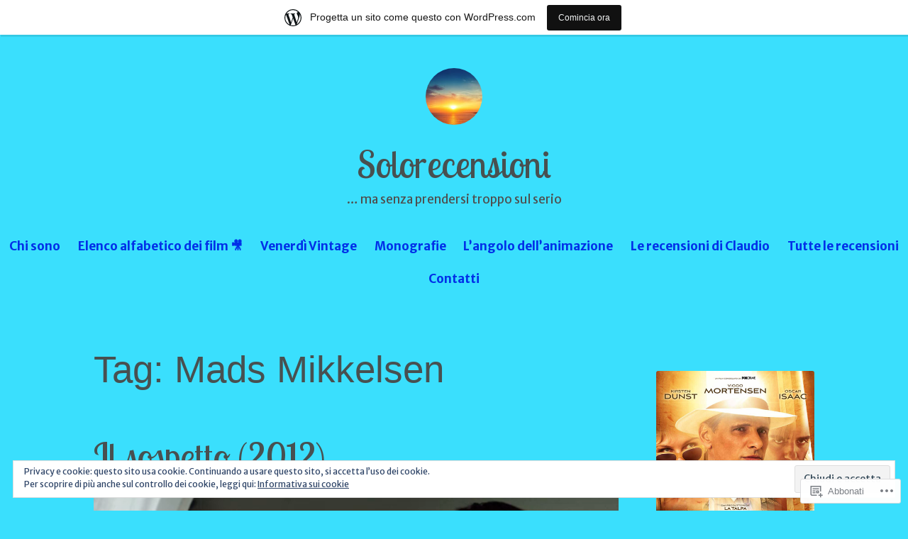

--- FILE ---
content_type: text/html; charset=UTF-8
request_url: https://solorecensioni862281572.wordpress.com/tag/mads-mikkelsen/
body_size: 89044
content:
<!DOCTYPE html>
<html lang="it-IT">
<head>
<meta charset="UTF-8">
<meta name="viewport" content="width=device-width, initial-scale=1">
<link rel="profile" href="http://gmpg.org/xfn/11">

<title>Mads Mikkelsen &#8211; Solorecensioni</title>
<script type="text/javascript">
  WebFontConfig = {"google":{"families":["Lobster+Two:r:latin,latin-ext","Merriweather+Sans:r,i,b,bi:latin,latin-ext"]},"api_url":"https:\/\/fonts-api.wp.com\/css"};
  (function() {
    var wf = document.createElement('script');
    wf.src = '/wp-content/plugins/custom-fonts/js/webfont.js';
    wf.type = 'text/javascript';
    wf.async = 'true';
    var s = document.getElementsByTagName('script')[0];
    s.parentNode.insertBefore(wf, s);
	})();
</script><style id="jetpack-custom-fonts-css">.wf-active code, .wf-active kbd, .wf-active pre, .wf-active samp{font-family:"Merriweather Sans",sans-serif}.wf-active body{font-family:"Merriweather Sans",sans-serif}.wf-active button, .wf-active input, .wf-active select{font-family:"Merriweather Sans",sans-serif}.wf-active textarea{font-family:"Merriweather Sans",sans-serif}.wf-active blockquote{font-family:"Merriweather Sans",sans-serif}.wf-active code, .wf-active kbd, .wf-active pre, .wf-active tt, .wf-active var{font-family:"Merriweather Sans",sans-serif}.wf-active .button, .wf-active .more-link, .wf-active button:not(.menu-toggle), .wf-active input[type="button"], .wf-active input[type="reset"], .wf-active input[type="submit"], .wf-active .posts-navigation .nav-links a, .wf-active #content #infinite-handle span button{font-family:"Merriweather Sans",sans-serif}.wf-active input[type="email"], .wf-active input[type="password"], .wf-active input[type="search"], .wf-active input[type="text"], .wf-active input[type="url"], .wf-active textarea{font-family:"Merriweather Sans",sans-serif}.wf-active .post-navigation{font-family:"Merriweather Sans",sans-serif}.wf-active .main-navigation{font-family:"Merriweather Sans",sans-serif}.wf-active .entry-content, .wf-active .entry-summary, .wf-active .page-content{font-family:"Merriweather Sans",sans-serif}.wf-active .entry-content .subtitle{font-family:"Merriweather Sans",sans-serif}.wf-active #comments{font-family:"Merriweather Sans",sans-serif}.wf-active .comment-form label{font-family:"Merriweather Sans",sans-serif}.wf-active .comment-form span.required{font-family:"Merriweather Sans",sans-serif}.wf-active .widget_recent_entries span.post-date{font-family:"Merriweather Sans",sans-serif}.wf-active .site-description{font-family:"Merriweather Sans",sans-serif}.wf-active .site-posted-on time{font-family:"Merriweather Sans",sans-serif}.wf-active .page-header:not(.page-header-light) .taxonomy-description{font-family:"Merriweather Sans",sans-serif}.wf-active .light-text{font-family:"Merriweather Sans",sans-serif}.wf-active .site-info{font-family:"Merriweather Sans",sans-serif}.wf-active .sticky-label{font-family:"Merriweather Sans",sans-serif}.wf-active .post-details, .wf-active .post-details a{font-family:"Merriweather Sans",sans-serif}.wf-active .page-links{font-family:"Merriweather Sans",sans-serif}.wf-active .post-edit-link{font-family:"Merriweather Sans",sans-serif}.wf-active .post-author-card .author-description{font-family:"Merriweather Sans",sans-serif}.wf-active #tinymce h1, .wf-active #tinymce h2, .wf-active #tinymce h3, .wf-active #tinymce h4, .wf-active #tinymce h5, .wf-active #tinymce h6, .wf-active .comment-content h1, .wf-active .comment-content h2, .wf-active .comment-content h3, .wf-active .comment-content h4, .wf-active .comment-content h5, .wf-active .comment-content h6, .wf-active .entry-content h1, .wf-active .entry-content h2, .wf-active .entry-content h3, .wf-active .entry-content h4, .wf-active .entry-content h5, .wf-active .entry-content h6, .wf-active .entry-summary h1, .wf-active .entry-summary h2, .wf-active .entry-summary h3, .wf-active .entry-summary h4, .wf-active .entry-summary h5, .wf-active .entry-summary h6, .wf-active .widget_text h1, .wf-active .widget_text h2, .wf-active .widget_text h3, .wf-active .widget_text h4, .wf-active .widget_text h5, .wf-active .widget_text h6{font-family:"Lobster Two",sans-serif;font-style:normal;font-weight:400}.wf-active h1{font-size:61.1px;font-style:normal;font-weight:400}.wf-active h2{font-size:40.3px;font-style:normal;font-weight:400}.wf-active h3{font-size:31.2px;font-style:normal;font-weight:400}.wf-active h4{font-size:26px;font-style:normal;font-weight:400}.wf-active h5{font-size:19.5px;font-style:normal;font-weight:400}.wf-active h6{font-size:18.2px;font-style:normal;font-weight:400}.wf-active blockquote h1, .wf-active blockquote h2, .wf-active blockquote h3, .wf-active blockquote h4{font-family:"Lobster Two",sans-serif;font-weight:400;font-style:normal}.wf-active div#jp-relatedposts h3.jp-relatedposts-headline em{font-family:"Lobster Two",sans-serif;font-style:normal;font-weight:400}.wf-active .comment-reply-title, .wf-active .comments-title{font-family:"Lobster Two",sans-serif;font-size:33.8px;font-weight:400;font-style:normal}.wf-active .image-post-title{font-family:"Lobster Two",sans-serif;font-size:20.8px;font-weight:400;font-style:normal}.wf-active .page-header:not(.page-header-light) h1{font-size:53.3px;font-style:normal;font-weight:400}.wf-active .entry-title{font-family:"Lobster Two",sans-serif;font-size:2.86em;font-style:normal;font-weight:400}.wf-active #post-cover-image .cover-meta .single-post-title{font-family:"Lobster Two",sans-serif;font-size:54.6px;font-style:normal;font-weight:400}.wf-active #hero-header .site-title{font-family:"Lobster Two",sans-serif;font-size:53.3px;font-style:normal;font-weight:400}.wf-active .site-header .site-title{font-size:24.7px;font-style:normal;font-weight:400}.wf-active .site-header .site-description{font-size:16.9px;font-style:normal;font-weight:400}</style>
<meta name='robots' content='max-image-preview:large' />
<link rel='dns-prefetch' href='//s0.wp.com' />
<link rel='dns-prefetch' href='//af.pubmine.com' />
<link rel="alternate" type="application/rss+xml" title="Solorecensioni &raquo; Feed" href="https://solorecensioni862281572.wordpress.com/feed/" />
<link rel="alternate" type="application/rss+xml" title="Solorecensioni &raquo; Feed dei commenti" href="https://solorecensioni862281572.wordpress.com/comments/feed/" />
<link rel="alternate" type="application/rss+xml" title="Solorecensioni &raquo; Mads Mikkelsen Feed del tag" href="https://solorecensioni862281572.wordpress.com/tag/mads-mikkelsen/feed/" />
	<script type="text/javascript">
		/* <![CDATA[ */
		function addLoadEvent(func) {
			var oldonload = window.onload;
			if (typeof window.onload != 'function') {
				window.onload = func;
			} else {
				window.onload = function () {
					oldonload();
					func();
				}
			}
		}
		/* ]]> */
	</script>
	<link crossorigin='anonymous' rel='stylesheet' id='all-css-0-1' href='/_static/??/wp-content/mu-plugins/widgets/eu-cookie-law/templates/style.css,/wp-content/blog-plugins/marketing-bar/css/marketing-bar.css?m=1761640963j&cssminify=yes' type='text/css' media='all' />
<style id='wp-emoji-styles-inline-css'>

	img.wp-smiley, img.emoji {
		display: inline !important;
		border: none !important;
		box-shadow: none !important;
		height: 1em !important;
		width: 1em !important;
		margin: 0 0.07em !important;
		vertical-align: -0.1em !important;
		background: none !important;
		padding: 0 !important;
	}
/*# sourceURL=wp-emoji-styles-inline-css */
</style>
<link crossorigin='anonymous' rel='stylesheet' id='all-css-2-1' href='/wp-content/plugins/gutenberg-core/v22.4.2/build/styles/block-library/style.min.css?m=1769608164i&cssminify=yes' type='text/css' media='all' />
<style id='wp-block-library-inline-css'>
.has-text-align-justify {
	text-align:justify;
}
.has-text-align-justify{text-align:justify;}

/*# sourceURL=wp-block-library-inline-css */
</style><style id='wp-block-buttons-inline-css'>
.wp-block-buttons{box-sizing:border-box}.wp-block-buttons.is-vertical{flex-direction:column}.wp-block-buttons.is-vertical>.wp-block-button:last-child{margin-bottom:0}.wp-block-buttons>.wp-block-button{display:inline-block;margin:0}.wp-block-buttons.is-content-justification-left{justify-content:flex-start}.wp-block-buttons.is-content-justification-left.is-vertical{align-items:flex-start}.wp-block-buttons.is-content-justification-center{justify-content:center}.wp-block-buttons.is-content-justification-center.is-vertical{align-items:center}.wp-block-buttons.is-content-justification-right{justify-content:flex-end}.wp-block-buttons.is-content-justification-right.is-vertical{align-items:flex-end}.wp-block-buttons.is-content-justification-space-between{justify-content:space-between}.wp-block-buttons.aligncenter{text-align:center}.wp-block-buttons:not(.is-content-justification-space-between,.is-content-justification-right,.is-content-justification-left,.is-content-justification-center) .wp-block-button.aligncenter{margin-left:auto;margin-right:auto;width:100%}.wp-block-buttons[style*=text-decoration] .wp-block-button,.wp-block-buttons[style*=text-decoration] .wp-block-button__link{text-decoration:inherit}.wp-block-buttons.has-custom-font-size .wp-block-button__link{font-size:inherit}.wp-block-buttons .wp-block-button__link{width:100%}.wp-block-button.aligncenter{text-align:center}
/*# sourceURL=https://s0.wp.com/wp-content/plugins/gutenberg-core/v22.4.2/build/styles/block-library/buttons/style.min.css */
</style>
<style id='wp-block-button-inline-css'>
.wp-block-button__link{align-content:center;box-sizing:border-box;cursor:pointer;display:inline-block;height:100%;text-align:center;word-break:break-word}.wp-block-button__link.aligncenter{text-align:center}.wp-block-button__link.alignright{text-align:right}:where(.wp-block-button__link){border-radius:9999px;box-shadow:none;padding:calc(.667em + 2px) calc(1.333em + 2px);text-decoration:none}.wp-block-button[style*=text-decoration] .wp-block-button__link{text-decoration:inherit}.wp-block-buttons>.wp-block-button.has-custom-width{max-width:none}.wp-block-buttons>.wp-block-button.has-custom-width .wp-block-button__link{width:100%}.wp-block-buttons>.wp-block-button.has-custom-font-size .wp-block-button__link{font-size:inherit}.wp-block-buttons>.wp-block-button.wp-block-button__width-25{width:calc(25% - var(--wp--style--block-gap, .5em)*.75)}.wp-block-buttons>.wp-block-button.wp-block-button__width-50{width:calc(50% - var(--wp--style--block-gap, .5em)*.5)}.wp-block-buttons>.wp-block-button.wp-block-button__width-75{width:calc(75% - var(--wp--style--block-gap, .5em)*.25)}.wp-block-buttons>.wp-block-button.wp-block-button__width-100{flex-basis:100%;width:100%}.wp-block-buttons.is-vertical>.wp-block-button.wp-block-button__width-25{width:25%}.wp-block-buttons.is-vertical>.wp-block-button.wp-block-button__width-50{width:50%}.wp-block-buttons.is-vertical>.wp-block-button.wp-block-button__width-75{width:75%}.wp-block-button.is-style-squared,.wp-block-button__link.wp-block-button.is-style-squared{border-radius:0}.wp-block-button.no-border-radius,.wp-block-button__link.no-border-radius{border-radius:0!important}:root :where(.wp-block-button .wp-block-button__link.is-style-outline),:root :where(.wp-block-button.is-style-outline>.wp-block-button__link){border:2px solid;padding:.667em 1.333em}:root :where(.wp-block-button .wp-block-button__link.is-style-outline:not(.has-text-color)),:root :where(.wp-block-button.is-style-outline>.wp-block-button__link:not(.has-text-color)){color:currentColor}:root :where(.wp-block-button .wp-block-button__link.is-style-outline:not(.has-background)),:root :where(.wp-block-button.is-style-outline>.wp-block-button__link:not(.has-background)){background-color:initial;background-image:none}
/*# sourceURL=https://s0.wp.com/wp-content/plugins/gutenberg-core/v22.4.2/build/styles/block-library/button/style.min.css */
</style>
<style id='wp-block-calendar-inline-css'>
.wp-block-calendar{text-align:center}.wp-block-calendar td,.wp-block-calendar th{border:1px solid;padding:.25em}.wp-block-calendar th{font-weight:400}.wp-block-calendar caption{background-color:inherit}.wp-block-calendar table{border-collapse:collapse;width:100%}.wp-block-calendar table.has-background th{background-color:inherit}.wp-block-calendar table.has-text-color th{color:inherit}.wp-block-calendar :where(table:not(.has-text-color)){color:#40464d}.wp-block-calendar :where(table:not(.has-text-color)) td,.wp-block-calendar :where(table:not(.has-text-color)) th{border-color:#ddd}:where(.wp-block-calendar table:not(.has-background) th){background:#ddd}
/*# sourceURL=https://s0.wp.com/wp-content/plugins/gutenberg-core/v22.4.2/build/styles/block-library/calendar/style.min.css */
</style>
<style id='wp-block-image-inline-css'>
.wp-block-image>a,.wp-block-image>figure>a{display:inline-block}.wp-block-image img{box-sizing:border-box;height:auto;max-width:100%;vertical-align:bottom}@media not (prefers-reduced-motion){.wp-block-image img.hide{visibility:hidden}.wp-block-image img.show{animation:show-content-image .4s}}.wp-block-image[style*=border-radius] img,.wp-block-image[style*=border-radius]>a{border-radius:inherit}.wp-block-image.has-custom-border img{box-sizing:border-box}.wp-block-image.aligncenter{text-align:center}.wp-block-image.alignfull>a,.wp-block-image.alignwide>a{width:100%}.wp-block-image.alignfull img,.wp-block-image.alignwide img{height:auto;width:100%}.wp-block-image .aligncenter,.wp-block-image .alignleft,.wp-block-image .alignright,.wp-block-image.aligncenter,.wp-block-image.alignleft,.wp-block-image.alignright{display:table}.wp-block-image .aligncenter>figcaption,.wp-block-image .alignleft>figcaption,.wp-block-image .alignright>figcaption,.wp-block-image.aligncenter>figcaption,.wp-block-image.alignleft>figcaption,.wp-block-image.alignright>figcaption{caption-side:bottom;display:table-caption}.wp-block-image .alignleft{float:left;margin:.5em 1em .5em 0}.wp-block-image .alignright{float:right;margin:.5em 0 .5em 1em}.wp-block-image .aligncenter{margin-left:auto;margin-right:auto}.wp-block-image :where(figcaption){margin-bottom:1em;margin-top:.5em}.wp-block-image.is-style-circle-mask img{border-radius:9999px}@supports ((-webkit-mask-image:none) or (mask-image:none)) or (-webkit-mask-image:none){.wp-block-image.is-style-circle-mask img{border-radius:0;-webkit-mask-image:url('data:image/svg+xml;utf8,<svg viewBox="0 0 100 100" xmlns="http://www.w3.org/2000/svg"><circle cx="50" cy="50" r="50"/></svg>');mask-image:url('data:image/svg+xml;utf8,<svg viewBox="0 0 100 100" xmlns="http://www.w3.org/2000/svg"><circle cx="50" cy="50" r="50"/></svg>');mask-mode:alpha;-webkit-mask-position:center;mask-position:center;-webkit-mask-repeat:no-repeat;mask-repeat:no-repeat;-webkit-mask-size:contain;mask-size:contain}}:root :where(.wp-block-image.is-style-rounded img,.wp-block-image .is-style-rounded img){border-radius:9999px}.wp-block-image figure{margin:0}.wp-lightbox-container{display:flex;flex-direction:column;position:relative}.wp-lightbox-container img{cursor:zoom-in}.wp-lightbox-container img:hover+button{opacity:1}.wp-lightbox-container button{align-items:center;backdrop-filter:blur(16px) saturate(180%);background-color:#5a5a5a40;border:none;border-radius:4px;cursor:zoom-in;display:flex;height:20px;justify-content:center;opacity:0;padding:0;position:absolute;right:16px;text-align:center;top:16px;width:20px;z-index:100}@media not (prefers-reduced-motion){.wp-lightbox-container button{transition:opacity .2s ease}}.wp-lightbox-container button:focus-visible{outline:3px auto #5a5a5a40;outline:3px auto -webkit-focus-ring-color;outline-offset:3px}.wp-lightbox-container button:hover{cursor:pointer;opacity:1}.wp-lightbox-container button:focus{opacity:1}.wp-lightbox-container button:focus,.wp-lightbox-container button:hover,.wp-lightbox-container button:not(:hover):not(:active):not(.has-background){background-color:#5a5a5a40;border:none}.wp-lightbox-overlay{box-sizing:border-box;cursor:zoom-out;height:100vh;left:0;overflow:hidden;position:fixed;top:0;visibility:hidden;width:100%;z-index:100000}.wp-lightbox-overlay .close-button{align-items:center;cursor:pointer;display:flex;justify-content:center;min-height:40px;min-width:40px;padding:0;position:absolute;right:calc(env(safe-area-inset-right) + 16px);top:calc(env(safe-area-inset-top) + 16px);z-index:5000000}.wp-lightbox-overlay .close-button:focus,.wp-lightbox-overlay .close-button:hover,.wp-lightbox-overlay .close-button:not(:hover):not(:active):not(.has-background){background:none;border:none}.wp-lightbox-overlay .lightbox-image-container{height:var(--wp--lightbox-container-height);left:50%;overflow:hidden;position:absolute;top:50%;transform:translate(-50%,-50%);transform-origin:top left;width:var(--wp--lightbox-container-width);z-index:9999999999}.wp-lightbox-overlay .wp-block-image{align-items:center;box-sizing:border-box;display:flex;height:100%;justify-content:center;margin:0;position:relative;transform-origin:0 0;width:100%;z-index:3000000}.wp-lightbox-overlay .wp-block-image img{height:var(--wp--lightbox-image-height);min-height:var(--wp--lightbox-image-height);min-width:var(--wp--lightbox-image-width);width:var(--wp--lightbox-image-width)}.wp-lightbox-overlay .wp-block-image figcaption{display:none}.wp-lightbox-overlay button{background:none;border:none}.wp-lightbox-overlay .scrim{background-color:#fff;height:100%;opacity:.9;position:absolute;width:100%;z-index:2000000}.wp-lightbox-overlay.active{visibility:visible}@media not (prefers-reduced-motion){.wp-lightbox-overlay.active{animation:turn-on-visibility .25s both}.wp-lightbox-overlay.active img{animation:turn-on-visibility .35s both}.wp-lightbox-overlay.show-closing-animation:not(.active){animation:turn-off-visibility .35s both}.wp-lightbox-overlay.show-closing-animation:not(.active) img{animation:turn-off-visibility .25s both}.wp-lightbox-overlay.zoom.active{animation:none;opacity:1;visibility:visible}.wp-lightbox-overlay.zoom.active .lightbox-image-container{animation:lightbox-zoom-in .4s}.wp-lightbox-overlay.zoom.active .lightbox-image-container img{animation:none}.wp-lightbox-overlay.zoom.active .scrim{animation:turn-on-visibility .4s forwards}.wp-lightbox-overlay.zoom.show-closing-animation:not(.active){animation:none}.wp-lightbox-overlay.zoom.show-closing-animation:not(.active) .lightbox-image-container{animation:lightbox-zoom-out .4s}.wp-lightbox-overlay.zoom.show-closing-animation:not(.active) .lightbox-image-container img{animation:none}.wp-lightbox-overlay.zoom.show-closing-animation:not(.active) .scrim{animation:turn-off-visibility .4s forwards}}@keyframes show-content-image{0%{visibility:hidden}99%{visibility:hidden}to{visibility:visible}}@keyframes turn-on-visibility{0%{opacity:0}to{opacity:1}}@keyframes turn-off-visibility{0%{opacity:1;visibility:visible}99%{opacity:0;visibility:visible}to{opacity:0;visibility:hidden}}@keyframes lightbox-zoom-in{0%{transform:translate(calc((-100vw + var(--wp--lightbox-scrollbar-width))/2 + var(--wp--lightbox-initial-left-position)),calc(-50vh + var(--wp--lightbox-initial-top-position))) scale(var(--wp--lightbox-scale))}to{transform:translate(-50%,-50%) scale(1)}}@keyframes lightbox-zoom-out{0%{transform:translate(-50%,-50%) scale(1);visibility:visible}99%{visibility:visible}to{transform:translate(calc((-100vw + var(--wp--lightbox-scrollbar-width))/2 + var(--wp--lightbox-initial-left-position)),calc(-50vh + var(--wp--lightbox-initial-top-position))) scale(var(--wp--lightbox-scale));visibility:hidden}}
/*# sourceURL=https://s0.wp.com/wp-content/plugins/gutenberg-core/v22.4.2/build/styles/block-library/image/style.min.css */
</style>
<style id='wp-block-image-theme-inline-css'>
:root :where(.wp-block-image figcaption){color:#555;font-size:13px;text-align:center}.is-dark-theme :root :where(.wp-block-image figcaption){color:#ffffffa6}.wp-block-image{margin:0 0 1em}
/*# sourceURL=https://s0.wp.com/wp-content/plugins/gutenberg-core/v22.4.2/build/styles/block-library/image/theme.min.css */
</style>
<style id='wp-block-paragraph-inline-css'>
.is-small-text{font-size:.875em}.is-regular-text{font-size:1em}.is-large-text{font-size:2.25em}.is-larger-text{font-size:3em}.has-drop-cap:not(:focus):first-letter{float:left;font-size:8.4em;font-style:normal;font-weight:100;line-height:.68;margin:.05em .1em 0 0;text-transform:uppercase}body.rtl .has-drop-cap:not(:focus):first-letter{float:none;margin-left:.1em}p.has-drop-cap.has-background{overflow:hidden}:root :where(p.has-background){padding:1.25em 2.375em}:where(p.has-text-color:not(.has-link-color)) a{color:inherit}p.has-text-align-left[style*="writing-mode:vertical-lr"],p.has-text-align-right[style*="writing-mode:vertical-rl"]{rotate:180deg}
/*# sourceURL=https://s0.wp.com/wp-content/plugins/gutenberg-core/v22.4.2/build/styles/block-library/paragraph/style.min.css */
</style>
<style id='global-styles-inline-css'>
:root{--wp--preset--aspect-ratio--square: 1;--wp--preset--aspect-ratio--4-3: 4/3;--wp--preset--aspect-ratio--3-4: 3/4;--wp--preset--aspect-ratio--3-2: 3/2;--wp--preset--aspect-ratio--2-3: 2/3;--wp--preset--aspect-ratio--16-9: 16/9;--wp--preset--aspect-ratio--9-16: 9/16;--wp--preset--color--black: #000000;--wp--preset--color--cyan-bluish-gray: #abb8c3;--wp--preset--color--white: #fff;--wp--preset--color--pale-pink: #f78da7;--wp--preset--color--vivid-red: #cf2e2e;--wp--preset--color--luminous-vivid-orange: #ff6900;--wp--preset--color--luminous-vivid-amber: #fcb900;--wp--preset--color--light-green-cyan: #7bdcb5;--wp--preset--color--vivid-green-cyan: #00d084;--wp--preset--color--pale-cyan-blue: #8ed1fc;--wp--preset--color--vivid-cyan-blue: #0693e3;--wp--preset--color--vivid-purple: #9b51e0;--wp--preset--color--medium-blue: #0087be;--wp--preset--color--bright-blue: #00aadc;--wp--preset--color--dark-gray: #4d4d4b;--wp--preset--color--light-gray: #b3b3b1;--wp--preset--gradient--vivid-cyan-blue-to-vivid-purple: linear-gradient(135deg,rgb(6,147,227) 0%,rgb(155,81,224) 100%);--wp--preset--gradient--light-green-cyan-to-vivid-green-cyan: linear-gradient(135deg,rgb(122,220,180) 0%,rgb(0,208,130) 100%);--wp--preset--gradient--luminous-vivid-amber-to-luminous-vivid-orange: linear-gradient(135deg,rgb(252,185,0) 0%,rgb(255,105,0) 100%);--wp--preset--gradient--luminous-vivid-orange-to-vivid-red: linear-gradient(135deg,rgb(255,105,0) 0%,rgb(207,46,46) 100%);--wp--preset--gradient--very-light-gray-to-cyan-bluish-gray: linear-gradient(135deg,rgb(238,238,238) 0%,rgb(169,184,195) 100%);--wp--preset--gradient--cool-to-warm-spectrum: linear-gradient(135deg,rgb(74,234,220) 0%,rgb(151,120,209) 20%,rgb(207,42,186) 40%,rgb(238,44,130) 60%,rgb(251,105,98) 80%,rgb(254,248,76) 100%);--wp--preset--gradient--blush-light-purple: linear-gradient(135deg,rgb(255,206,236) 0%,rgb(152,150,240) 100%);--wp--preset--gradient--blush-bordeaux: linear-gradient(135deg,rgb(254,205,165) 0%,rgb(254,45,45) 50%,rgb(107,0,62) 100%);--wp--preset--gradient--luminous-dusk: linear-gradient(135deg,rgb(255,203,112) 0%,rgb(199,81,192) 50%,rgb(65,88,208) 100%);--wp--preset--gradient--pale-ocean: linear-gradient(135deg,rgb(255,245,203) 0%,rgb(182,227,212) 50%,rgb(51,167,181) 100%);--wp--preset--gradient--electric-grass: linear-gradient(135deg,rgb(202,248,128) 0%,rgb(113,206,126) 100%);--wp--preset--gradient--midnight: linear-gradient(135deg,rgb(2,3,129) 0%,rgb(40,116,252) 100%);--wp--preset--font-size--small: 13px;--wp--preset--font-size--medium: 20px;--wp--preset--font-size--large: 36px;--wp--preset--font-size--x-large: 42px;--wp--preset--font-family--albert-sans: 'Albert Sans', sans-serif;--wp--preset--font-family--alegreya: Alegreya, serif;--wp--preset--font-family--arvo: Arvo, serif;--wp--preset--font-family--bodoni-moda: 'Bodoni Moda', serif;--wp--preset--font-family--bricolage-grotesque: 'Bricolage Grotesque', sans-serif;--wp--preset--font-family--cabin: Cabin, sans-serif;--wp--preset--font-family--chivo: Chivo, sans-serif;--wp--preset--font-family--commissioner: Commissioner, sans-serif;--wp--preset--font-family--cormorant: Cormorant, serif;--wp--preset--font-family--courier-prime: 'Courier Prime', monospace;--wp--preset--font-family--crimson-pro: 'Crimson Pro', serif;--wp--preset--font-family--dm-mono: 'DM Mono', monospace;--wp--preset--font-family--dm-sans: 'DM Sans', sans-serif;--wp--preset--font-family--dm-serif-display: 'DM Serif Display', serif;--wp--preset--font-family--domine: Domine, serif;--wp--preset--font-family--eb-garamond: 'EB Garamond', serif;--wp--preset--font-family--epilogue: Epilogue, sans-serif;--wp--preset--font-family--fahkwang: Fahkwang, sans-serif;--wp--preset--font-family--figtree: Figtree, sans-serif;--wp--preset--font-family--fira-sans: 'Fira Sans', sans-serif;--wp--preset--font-family--fjalla-one: 'Fjalla One', sans-serif;--wp--preset--font-family--fraunces: Fraunces, serif;--wp--preset--font-family--gabarito: Gabarito, system-ui;--wp--preset--font-family--ibm-plex-mono: 'IBM Plex Mono', monospace;--wp--preset--font-family--ibm-plex-sans: 'IBM Plex Sans', sans-serif;--wp--preset--font-family--ibarra-real-nova: 'Ibarra Real Nova', serif;--wp--preset--font-family--instrument-serif: 'Instrument Serif', serif;--wp--preset--font-family--inter: Inter, sans-serif;--wp--preset--font-family--josefin-sans: 'Josefin Sans', sans-serif;--wp--preset--font-family--jost: Jost, sans-serif;--wp--preset--font-family--libre-baskerville: 'Libre Baskerville', serif;--wp--preset--font-family--libre-franklin: 'Libre Franklin', sans-serif;--wp--preset--font-family--literata: Literata, serif;--wp--preset--font-family--lora: Lora, serif;--wp--preset--font-family--merriweather: Merriweather, serif;--wp--preset--font-family--montserrat: Montserrat, sans-serif;--wp--preset--font-family--newsreader: Newsreader, serif;--wp--preset--font-family--noto-sans-mono: 'Noto Sans Mono', sans-serif;--wp--preset--font-family--nunito: Nunito, sans-serif;--wp--preset--font-family--open-sans: 'Open Sans', sans-serif;--wp--preset--font-family--overpass: Overpass, sans-serif;--wp--preset--font-family--pt-serif: 'PT Serif', serif;--wp--preset--font-family--petrona: Petrona, serif;--wp--preset--font-family--piazzolla: Piazzolla, serif;--wp--preset--font-family--playfair-display: 'Playfair Display', serif;--wp--preset--font-family--plus-jakarta-sans: 'Plus Jakarta Sans', sans-serif;--wp--preset--font-family--poppins: Poppins, sans-serif;--wp--preset--font-family--raleway: Raleway, sans-serif;--wp--preset--font-family--roboto: Roboto, sans-serif;--wp--preset--font-family--roboto-slab: 'Roboto Slab', serif;--wp--preset--font-family--rubik: Rubik, sans-serif;--wp--preset--font-family--rufina: Rufina, serif;--wp--preset--font-family--sora: Sora, sans-serif;--wp--preset--font-family--source-sans-3: 'Source Sans 3', sans-serif;--wp--preset--font-family--source-serif-4: 'Source Serif 4', serif;--wp--preset--font-family--space-mono: 'Space Mono', monospace;--wp--preset--font-family--syne: Syne, sans-serif;--wp--preset--font-family--texturina: Texturina, serif;--wp--preset--font-family--urbanist: Urbanist, sans-serif;--wp--preset--font-family--work-sans: 'Work Sans', sans-serif;--wp--preset--spacing--20: 0.44rem;--wp--preset--spacing--30: 0.67rem;--wp--preset--spacing--40: 1rem;--wp--preset--spacing--50: 1.5rem;--wp--preset--spacing--60: 2.25rem;--wp--preset--spacing--70: 3.38rem;--wp--preset--spacing--80: 5.06rem;--wp--preset--shadow--natural: 6px 6px 9px rgba(0, 0, 0, 0.2);--wp--preset--shadow--deep: 12px 12px 50px rgba(0, 0, 0, 0.4);--wp--preset--shadow--sharp: 6px 6px 0px rgba(0, 0, 0, 0.2);--wp--preset--shadow--outlined: 6px 6px 0px -3px rgb(255, 255, 255), 6px 6px rgb(0, 0, 0);--wp--preset--shadow--crisp: 6px 6px 0px rgb(0, 0, 0);}:where(body) { margin: 0; }:where(.is-layout-flex){gap: 0.5em;}:where(.is-layout-grid){gap: 0.5em;}body .is-layout-flex{display: flex;}.is-layout-flex{flex-wrap: wrap;align-items: center;}.is-layout-flex > :is(*, div){margin: 0;}body .is-layout-grid{display: grid;}.is-layout-grid > :is(*, div){margin: 0;}body{padding-top: 0px;padding-right: 0px;padding-bottom: 0px;padding-left: 0px;}:root :where(.wp-element-button, .wp-block-button__link){background-color: #32373c;border-width: 0;color: #fff;font-family: inherit;font-size: inherit;font-style: inherit;font-weight: inherit;letter-spacing: inherit;line-height: inherit;padding-top: calc(0.667em + 2px);padding-right: calc(1.333em + 2px);padding-bottom: calc(0.667em + 2px);padding-left: calc(1.333em + 2px);text-decoration: none;text-transform: inherit;}.has-black-color{color: var(--wp--preset--color--black) !important;}.has-cyan-bluish-gray-color{color: var(--wp--preset--color--cyan-bluish-gray) !important;}.has-white-color{color: var(--wp--preset--color--white) !important;}.has-pale-pink-color{color: var(--wp--preset--color--pale-pink) !important;}.has-vivid-red-color{color: var(--wp--preset--color--vivid-red) !important;}.has-luminous-vivid-orange-color{color: var(--wp--preset--color--luminous-vivid-orange) !important;}.has-luminous-vivid-amber-color{color: var(--wp--preset--color--luminous-vivid-amber) !important;}.has-light-green-cyan-color{color: var(--wp--preset--color--light-green-cyan) !important;}.has-vivid-green-cyan-color{color: var(--wp--preset--color--vivid-green-cyan) !important;}.has-pale-cyan-blue-color{color: var(--wp--preset--color--pale-cyan-blue) !important;}.has-vivid-cyan-blue-color{color: var(--wp--preset--color--vivid-cyan-blue) !important;}.has-vivid-purple-color{color: var(--wp--preset--color--vivid-purple) !important;}.has-medium-blue-color{color: var(--wp--preset--color--medium-blue) !important;}.has-bright-blue-color{color: var(--wp--preset--color--bright-blue) !important;}.has-dark-gray-color{color: var(--wp--preset--color--dark-gray) !important;}.has-light-gray-color{color: var(--wp--preset--color--light-gray) !important;}.has-black-background-color{background-color: var(--wp--preset--color--black) !important;}.has-cyan-bluish-gray-background-color{background-color: var(--wp--preset--color--cyan-bluish-gray) !important;}.has-white-background-color{background-color: var(--wp--preset--color--white) !important;}.has-pale-pink-background-color{background-color: var(--wp--preset--color--pale-pink) !important;}.has-vivid-red-background-color{background-color: var(--wp--preset--color--vivid-red) !important;}.has-luminous-vivid-orange-background-color{background-color: var(--wp--preset--color--luminous-vivid-orange) !important;}.has-luminous-vivid-amber-background-color{background-color: var(--wp--preset--color--luminous-vivid-amber) !important;}.has-light-green-cyan-background-color{background-color: var(--wp--preset--color--light-green-cyan) !important;}.has-vivid-green-cyan-background-color{background-color: var(--wp--preset--color--vivid-green-cyan) !important;}.has-pale-cyan-blue-background-color{background-color: var(--wp--preset--color--pale-cyan-blue) !important;}.has-vivid-cyan-blue-background-color{background-color: var(--wp--preset--color--vivid-cyan-blue) !important;}.has-vivid-purple-background-color{background-color: var(--wp--preset--color--vivid-purple) !important;}.has-medium-blue-background-color{background-color: var(--wp--preset--color--medium-blue) !important;}.has-bright-blue-background-color{background-color: var(--wp--preset--color--bright-blue) !important;}.has-dark-gray-background-color{background-color: var(--wp--preset--color--dark-gray) !important;}.has-light-gray-background-color{background-color: var(--wp--preset--color--light-gray) !important;}.has-black-border-color{border-color: var(--wp--preset--color--black) !important;}.has-cyan-bluish-gray-border-color{border-color: var(--wp--preset--color--cyan-bluish-gray) !important;}.has-white-border-color{border-color: var(--wp--preset--color--white) !important;}.has-pale-pink-border-color{border-color: var(--wp--preset--color--pale-pink) !important;}.has-vivid-red-border-color{border-color: var(--wp--preset--color--vivid-red) !important;}.has-luminous-vivid-orange-border-color{border-color: var(--wp--preset--color--luminous-vivid-orange) !important;}.has-luminous-vivid-amber-border-color{border-color: var(--wp--preset--color--luminous-vivid-amber) !important;}.has-light-green-cyan-border-color{border-color: var(--wp--preset--color--light-green-cyan) !important;}.has-vivid-green-cyan-border-color{border-color: var(--wp--preset--color--vivid-green-cyan) !important;}.has-pale-cyan-blue-border-color{border-color: var(--wp--preset--color--pale-cyan-blue) !important;}.has-vivid-cyan-blue-border-color{border-color: var(--wp--preset--color--vivid-cyan-blue) !important;}.has-vivid-purple-border-color{border-color: var(--wp--preset--color--vivid-purple) !important;}.has-medium-blue-border-color{border-color: var(--wp--preset--color--medium-blue) !important;}.has-bright-blue-border-color{border-color: var(--wp--preset--color--bright-blue) !important;}.has-dark-gray-border-color{border-color: var(--wp--preset--color--dark-gray) !important;}.has-light-gray-border-color{border-color: var(--wp--preset--color--light-gray) !important;}.has-vivid-cyan-blue-to-vivid-purple-gradient-background{background: var(--wp--preset--gradient--vivid-cyan-blue-to-vivid-purple) !important;}.has-light-green-cyan-to-vivid-green-cyan-gradient-background{background: var(--wp--preset--gradient--light-green-cyan-to-vivid-green-cyan) !important;}.has-luminous-vivid-amber-to-luminous-vivid-orange-gradient-background{background: var(--wp--preset--gradient--luminous-vivid-amber-to-luminous-vivid-orange) !important;}.has-luminous-vivid-orange-to-vivid-red-gradient-background{background: var(--wp--preset--gradient--luminous-vivid-orange-to-vivid-red) !important;}.has-very-light-gray-to-cyan-bluish-gray-gradient-background{background: var(--wp--preset--gradient--very-light-gray-to-cyan-bluish-gray) !important;}.has-cool-to-warm-spectrum-gradient-background{background: var(--wp--preset--gradient--cool-to-warm-spectrum) !important;}.has-blush-light-purple-gradient-background{background: var(--wp--preset--gradient--blush-light-purple) !important;}.has-blush-bordeaux-gradient-background{background: var(--wp--preset--gradient--blush-bordeaux) !important;}.has-luminous-dusk-gradient-background{background: var(--wp--preset--gradient--luminous-dusk) !important;}.has-pale-ocean-gradient-background{background: var(--wp--preset--gradient--pale-ocean) !important;}.has-electric-grass-gradient-background{background: var(--wp--preset--gradient--electric-grass) !important;}.has-midnight-gradient-background{background: var(--wp--preset--gradient--midnight) !important;}.has-small-font-size{font-size: var(--wp--preset--font-size--small) !important;}.has-medium-font-size{font-size: var(--wp--preset--font-size--medium) !important;}.has-large-font-size{font-size: var(--wp--preset--font-size--large) !important;}.has-x-large-font-size{font-size: var(--wp--preset--font-size--x-large) !important;}.has-albert-sans-font-family{font-family: var(--wp--preset--font-family--albert-sans) !important;}.has-alegreya-font-family{font-family: var(--wp--preset--font-family--alegreya) !important;}.has-arvo-font-family{font-family: var(--wp--preset--font-family--arvo) !important;}.has-bodoni-moda-font-family{font-family: var(--wp--preset--font-family--bodoni-moda) !important;}.has-bricolage-grotesque-font-family{font-family: var(--wp--preset--font-family--bricolage-grotesque) !important;}.has-cabin-font-family{font-family: var(--wp--preset--font-family--cabin) !important;}.has-chivo-font-family{font-family: var(--wp--preset--font-family--chivo) !important;}.has-commissioner-font-family{font-family: var(--wp--preset--font-family--commissioner) !important;}.has-cormorant-font-family{font-family: var(--wp--preset--font-family--cormorant) !important;}.has-courier-prime-font-family{font-family: var(--wp--preset--font-family--courier-prime) !important;}.has-crimson-pro-font-family{font-family: var(--wp--preset--font-family--crimson-pro) !important;}.has-dm-mono-font-family{font-family: var(--wp--preset--font-family--dm-mono) !important;}.has-dm-sans-font-family{font-family: var(--wp--preset--font-family--dm-sans) !important;}.has-dm-serif-display-font-family{font-family: var(--wp--preset--font-family--dm-serif-display) !important;}.has-domine-font-family{font-family: var(--wp--preset--font-family--domine) !important;}.has-eb-garamond-font-family{font-family: var(--wp--preset--font-family--eb-garamond) !important;}.has-epilogue-font-family{font-family: var(--wp--preset--font-family--epilogue) !important;}.has-fahkwang-font-family{font-family: var(--wp--preset--font-family--fahkwang) !important;}.has-figtree-font-family{font-family: var(--wp--preset--font-family--figtree) !important;}.has-fira-sans-font-family{font-family: var(--wp--preset--font-family--fira-sans) !important;}.has-fjalla-one-font-family{font-family: var(--wp--preset--font-family--fjalla-one) !important;}.has-fraunces-font-family{font-family: var(--wp--preset--font-family--fraunces) !important;}.has-gabarito-font-family{font-family: var(--wp--preset--font-family--gabarito) !important;}.has-ibm-plex-mono-font-family{font-family: var(--wp--preset--font-family--ibm-plex-mono) !important;}.has-ibm-plex-sans-font-family{font-family: var(--wp--preset--font-family--ibm-plex-sans) !important;}.has-ibarra-real-nova-font-family{font-family: var(--wp--preset--font-family--ibarra-real-nova) !important;}.has-instrument-serif-font-family{font-family: var(--wp--preset--font-family--instrument-serif) !important;}.has-inter-font-family{font-family: var(--wp--preset--font-family--inter) !important;}.has-josefin-sans-font-family{font-family: var(--wp--preset--font-family--josefin-sans) !important;}.has-jost-font-family{font-family: var(--wp--preset--font-family--jost) !important;}.has-libre-baskerville-font-family{font-family: var(--wp--preset--font-family--libre-baskerville) !important;}.has-libre-franklin-font-family{font-family: var(--wp--preset--font-family--libre-franklin) !important;}.has-literata-font-family{font-family: var(--wp--preset--font-family--literata) !important;}.has-lora-font-family{font-family: var(--wp--preset--font-family--lora) !important;}.has-merriweather-font-family{font-family: var(--wp--preset--font-family--merriweather) !important;}.has-montserrat-font-family{font-family: var(--wp--preset--font-family--montserrat) !important;}.has-newsreader-font-family{font-family: var(--wp--preset--font-family--newsreader) !important;}.has-noto-sans-mono-font-family{font-family: var(--wp--preset--font-family--noto-sans-mono) !important;}.has-nunito-font-family{font-family: var(--wp--preset--font-family--nunito) !important;}.has-open-sans-font-family{font-family: var(--wp--preset--font-family--open-sans) !important;}.has-overpass-font-family{font-family: var(--wp--preset--font-family--overpass) !important;}.has-pt-serif-font-family{font-family: var(--wp--preset--font-family--pt-serif) !important;}.has-petrona-font-family{font-family: var(--wp--preset--font-family--petrona) !important;}.has-piazzolla-font-family{font-family: var(--wp--preset--font-family--piazzolla) !important;}.has-playfair-display-font-family{font-family: var(--wp--preset--font-family--playfair-display) !important;}.has-plus-jakarta-sans-font-family{font-family: var(--wp--preset--font-family--plus-jakarta-sans) !important;}.has-poppins-font-family{font-family: var(--wp--preset--font-family--poppins) !important;}.has-raleway-font-family{font-family: var(--wp--preset--font-family--raleway) !important;}.has-roboto-font-family{font-family: var(--wp--preset--font-family--roboto) !important;}.has-roboto-slab-font-family{font-family: var(--wp--preset--font-family--roboto-slab) !important;}.has-rubik-font-family{font-family: var(--wp--preset--font-family--rubik) !important;}.has-rufina-font-family{font-family: var(--wp--preset--font-family--rufina) !important;}.has-sora-font-family{font-family: var(--wp--preset--font-family--sora) !important;}.has-source-sans-3-font-family{font-family: var(--wp--preset--font-family--source-sans-3) !important;}.has-source-serif-4-font-family{font-family: var(--wp--preset--font-family--source-serif-4) !important;}.has-space-mono-font-family{font-family: var(--wp--preset--font-family--space-mono) !important;}.has-syne-font-family{font-family: var(--wp--preset--font-family--syne) !important;}.has-texturina-font-family{font-family: var(--wp--preset--font-family--texturina) !important;}.has-urbanist-font-family{font-family: var(--wp--preset--font-family--urbanist) !important;}.has-work-sans-font-family{font-family: var(--wp--preset--font-family--work-sans) !important;}
/*# sourceURL=global-styles-inline-css */
</style>
<style id='core-block-supports-inline-css'>
.wp-container-core-buttons-is-layout-8057eaf3{justify-content:center;align-items:flex-start;}
/*# sourceURL=core-block-supports-inline-css */
</style>

<style id='classic-theme-styles-inline-css'>
.wp-block-button__link{background-color:#32373c;border-radius:9999px;box-shadow:none;color:#fff;font-size:1.125em;padding:calc(.667em + 2px) calc(1.333em + 2px);text-decoration:none}.wp-block-file__button{background:#32373c;color:#fff}.wp-block-accordion-heading{margin:0}.wp-block-accordion-heading__toggle{background-color:inherit!important;color:inherit!important}.wp-block-accordion-heading__toggle:not(:focus-visible){outline:none}.wp-block-accordion-heading__toggle:focus,.wp-block-accordion-heading__toggle:hover{background-color:inherit!important;border:none;box-shadow:none;color:inherit;padding:var(--wp--preset--spacing--20,1em) 0;text-decoration:none}.wp-block-accordion-heading__toggle:focus-visible{outline:auto;outline-offset:0}
/*# sourceURL=/wp-content/plugins/gutenberg-core/v22.4.2/build/styles/block-library/classic.min.css */
</style>
<link crossorigin='anonymous' rel='stylesheet' id='all-css-4-1' href='/_static/??-eJydkN1uwjAMhV9ortWuE9xMPApKUy8Y8qc4Be3t55ZpIIEqtBvLJ/LnEx+8ZLApVooVs58cR0GbBp/sSbBr2m3TgnDInqDQuelxZKl/EyD121NjRd7wblGY4LarkL6HbOo8EWhkQ56Cjq1hl6wMDEMuJAJaA08B6kFBWeOOVLOxp1+NIaWIe44WHUUqrIQ8bx+WXr0wTwNyHCmTllhBtWc5UIEOnx//AqgIXgP8Dz2fs1jDktJaHIXUxmnrFs+bXIMcJdDPmcoa3r2AL2+4zOgufLabj/du22/a/vgDKHzY5g==&cssminify=yes' type='text/css' media='all' />
<style id='independent-publisher-2-style-inline-css'>
.byline { clip: rect(1px, 1px, 1px, 1px); height: 1px; position: absolute; overflow: hidden; width: 1px; }
/*# sourceURL=independent-publisher-2-style-inline-css */
</style>
<link crossorigin='anonymous' rel='stylesheet' id='print-css-5-1' href='/wp-content/mu-plugins/global-print/global-print.css?m=1465851035i&cssminify=yes' type='text/css' media='print' />
<style id='jetpack-global-styles-frontend-style-inline-css'>
:root { --font-headings: unset; --font-base: unset; --font-headings-default: -apple-system,BlinkMacSystemFont,"Segoe UI",Roboto,Oxygen-Sans,Ubuntu,Cantarell,"Helvetica Neue",sans-serif; --font-base-default: -apple-system,BlinkMacSystemFont,"Segoe UI",Roboto,Oxygen-Sans,Ubuntu,Cantarell,"Helvetica Neue",sans-serif;}
/*# sourceURL=jetpack-global-styles-frontend-style-inline-css */
</style>
<link crossorigin='anonymous' rel='stylesheet' id='all-css-8-1' href='/_static/??/wp-content/themes/h4/global.css,/wp-content/mu-plugins/widgets/css/widget-grid-and-list.css?m=1459448823j&cssminify=yes' type='text/css' media='all' />
<script type="text/javascript" id="wpcom-actionbar-placeholder-js-extra">
/* <![CDATA[ */
var actionbardata = {"siteID":"194439190","postID":"0","siteURL":"https://solorecensioni862281572.wordpress.com","xhrURL":"https://solorecensioni862281572.wordpress.com/wp-admin/admin-ajax.php","nonce":"5052146ce4","isLoggedIn":"","statusMessage":"","subsEmailDefault":"instantly","proxyScriptUrl":"https://s0.wp.com/wp-content/js/wpcom-proxy-request.js?m=1513050504i&amp;ver=20211021","i18n":{"followedText":"I nuovi articoli del sito saranno visibili sul tuo \u003Ca href=\"https://wordpress.com/reader\"\u003EReader\u003C/a\u003E","foldBar":"Riduci la barra","unfoldBar":"Espandi la barra","shortLinkCopied":"Shortlink copiato negli appunti."}};
//# sourceURL=wpcom-actionbar-placeholder-js-extra
/* ]]> */
</script>
<script type="text/javascript" id="jetpack-mu-wpcom-settings-js-before">
/* <![CDATA[ */
var JETPACK_MU_WPCOM_SETTINGS = {"assetsUrl":"https://s0.wp.com/wp-content/mu-plugins/jetpack-mu-wpcom-plugin/moon/jetpack_vendor/automattic/jetpack-mu-wpcom/src/build/"};
//# sourceURL=jetpack-mu-wpcom-settings-js-before
/* ]]> */
</script>
<script crossorigin='anonymous' type='text/javascript'  src='/_static/??/wp-content/js/rlt-proxy.js,/wp-content/blog-plugins/wordads-classes/js/cmp/v2/cmp-non-gdpr.js?m=1720530689j'></script>
<script type="text/javascript" id="rlt-proxy-js-after">
/* <![CDATA[ */
	rltInitialize( {"token":null,"iframeOrigins":["https:\/\/widgets.wp.com"]} );
//# sourceURL=rlt-proxy-js-after
/* ]]> */
</script>
<link rel="EditURI" type="application/rsd+xml" title="RSD" href="https://solorecensioni862281572.wordpress.com/xmlrpc.php?rsd" />
<meta name="generator" content="WordPress.com" />

<!-- Jetpack Open Graph Tags -->
<meta property="og:type" content="website" />
<meta property="og:title" content="Mads Mikkelsen &#8211; Solorecensioni" />
<meta property="og:url" content="https://solorecensioni862281572.wordpress.com/tag/mads-mikkelsen/" />
<meta property="og:site_name" content="Solorecensioni" />
<meta property="og:image" content="https://solorecensioni862281572.wordpress.com/wp-content/uploads/2022/09/cropped-cinema-cuore.jpg?w=200" />
<meta property="og:image:width" content="200" />
<meta property="og:image:height" content="200" />
<meta property="og:image:alt" content="" />
<meta property="og:locale" content="it_IT" />
<meta property="fb:app_id" content="249643311490" />

<!-- End Jetpack Open Graph Tags -->
<link rel="search" type="application/opensearchdescription+xml" href="https://solorecensioni862281572.wordpress.com/osd.xml" title="Solorecensioni" />
<link rel="search" type="application/opensearchdescription+xml" href="https://s1.wp.com/opensearch.xml" title="WordPress.com" />
<meta name="theme-color" content="#3adffd" />
<meta name="description" content="Post su Mads Mikkelsen scritto da Raffa" />
<style type="text/css" id="custom-background-css">
body.custom-background { background-color: #3adffd; }
</style>
	<script type="text/javascript">
/* <![CDATA[ */
var wa_client = {}; wa_client.cmd = []; wa_client.config = { 'blog_id': 194439190, 'blog_language': 'it', 'is_wordads': false, 'hosting_type': 0, 'afp_account_id': 'pub-1226985251409574', 'afp_host_id': 5038568878849053, 'theme': 'pub/independent-publisher-2', '_': { 'title': 'Pubblicità', 'privacy_settings': 'Impostazioni sulla privacy' }, 'formats': [ 'belowpost', 'bottom_sticky', 'sidebar_sticky_right', 'sidebar', 'gutenberg_rectangle', 'gutenberg_leaderboard', 'gutenberg_mobile_leaderboard', 'gutenberg_skyscraper' ] };
/* ]]> */
</script>
		<script type="text/javascript">

			window.doNotSellCallback = function() {

				var linkElements = [
					'a[href="https://wordpress.com/?ref=footer_blog"]',
					'a[href="https://wordpress.com/?ref=footer_website"]',
					'a[href="https://wordpress.com/?ref=vertical_footer"]',
					'a[href^="https://wordpress.com/?ref=footer_segment_"]',
				].join(',');

				var dnsLink = document.createElement( 'a' );
				dnsLink.href = 'https://wordpress.com/it/advertising-program-optout/';
				dnsLink.classList.add( 'do-not-sell-link' );
				dnsLink.rel = 'nofollow';
				dnsLink.style.marginLeft = '0.5em';
				dnsLink.textContent = 'Non vendere o condividere le mie informazioni personali';

				var creditLinks = document.querySelectorAll( linkElements );

				if ( 0 === creditLinks.length ) {
					return false;
				}

				Array.prototype.forEach.call( creditLinks, function( el ) {
					el.insertAdjacentElement( 'afterend', dnsLink );
				});

				return true;
			};

		</script>
		<style type="text/css" id="custom-colors-css">    .has-header-image .site-title a,
    .has-header-image .site-title a:visited {
        color: #fff;
    }

    @media screen and ( max-width: 32.374em ) {
        .main-navigation ul ul {
            background: transparent !important;
        }
        .main-navigation ul ul a {
            color: inherit !important;
        }
    }
  .widget_recent_comments a,
            .widget_recent_entries a,
            body,
            input,
            select,
            textarea,
            .menu-toggle { color: #383838;}
#infinite-footer .blog-info a:hover,
            #infinite-footer .blog-credits a:hover { color: #383838;}
.posts-navigation .nav-links a,
            .main-navigation ul ul a,
            .main-navigation > div > ul > li.current-menu-item > ul > li a,
            .main-navigation > div > ul > li.current_page_item > ul > li a { color: #FFFFFF;}
input[type="button"],
            input[type="button"]:hover,
            input[type="reset"],
            input[type="reset"]:hover,
            input[type="submit"],
            input[type="submit"]:hover,
            button,
            .button,
            .button:hover,
            #content #infinite-handle span button,
            #content #infinite-handle span button:hover,
            .more-link,
            .more-link:hover,
            .more-link:visited { color: #5E5E5E;}
.site-main > .hentry:nth-child(n+2), .site .infinite-wrap > .hentry:nth-child(n+2),
            .entry-author-wrapper,
            .post-navigation,
            .comment,
            .page-links a:hover,
            .main-navigation li { border-color: #dddddd;}
.site-main > .hentry:nth-child(n+2), .site .infinite-wrap > .hentry:nth-child(n+2),
            .entry-author-wrapper,
            .post-navigation,
            .comment,
            .page-links a:hover,
            .main-navigation li { border-color: rgba( 221, 221, 221, 0.25 );}
#infinite-footer .blog-info a,
            #infinite-footer .blog-credits,
            #infinite-footer .blog-credits a { color: #4F4F4F;}
.post-details,
            .post-details a,
            .post-details a:visited,
            .post-edit-link a,
            .post-edit-link a:visited { color: #4F4F4E;}
.post-tags li:first-child,
            .jetpack-social-navigation li a:hover,
            .widget_wpcom_social_media_icons_widget li a:hover,
            .jetpack-social-navigation li a:focus,
            .widget_wpcom_social_media_icons_widget li a:focus,
            .jetpack-social-navigation li a:active,
            .widget_wpcom_social_media_icons_widget li a:active { color: #4F4F4F;}
.jetpack-social-navigation li a,
            .widget_wpcom_social_media_icons_widget li a { color: #4F4F4F;}
.post-navigation .nav-links a:hover,
            .post-navigation .nav-links a:focus,
            .post-navigation .nav-links a:active,
            .entry-author .author-bio,
            .site-posted-on time,
            .site-description { color: #4F4F4F;}
.comment .comment-meta,
            .comment-form label,
            .light-text,
            .light-text a,
            .light-text a:visited,
            .widget_rss .rss-date,
            .widget_rss li > cite { color: #4F4F4E;}
.light-text a:hover { color: #4F4F4E;}
body { background-color: #3adffd;}
#infinite-footer .container { background-color: #3adffd;}
#infinite-footer .container { background-color: rgba( 58, 223, 253, 0.7 );}
.post-edit-link a { background-color: #2FDEFC;}
.entry-author .author-title,
            .entry-title,
            .entry-title a,
            .entry-title a:visited,
            .site-posted-on strong,
            .site-title,
            .site-title a,
            .site-title a:visited,
            .entry-title a:hover,
            .site-title a:hover,
            h1,
            h2,
            h3,
            h4,
            h5,
            h6,
            .page-header:not(.page-header-light) h1,
            .comment .comment-meta .comment-author .fn { color: #485050;}
.comment-form input[type="email"]:active,
            .comment-form input[type="email"]:focus,
            .comment-form input[type="password"]:active,
            .comment-form input[type="password"]:focus,
            .comment-form input[type="search"]:active,
            .comment-form input[type="search"]:focus,
            .comment-form input[type="text"]:active,
            .comment-form input[type="text"]:focus,
            .comment-form input[type="url"]:active,
            .comment-form input[type="url"]:focus,
            .comment-form textarea:active,
            .comment-form textarea:focus,
            blockquote,
            input[type="email"]:focus,
            input[type="password"]:focus,
            input[type="search"]:focus,
            input[type="text"]:focus,
            input[type="url"]:focus,
            textarea:focus { border-color: #385fff;}
.comment .comment-meta .comment-metadata a:hover,
            .comment-form span.required,
            .pingback:before,
            .post-details a:hover,
            .post-edit-link a:active,
            .post-edit-link a:focus,
            .post-edit-link a:hover,
            .site-info a:hover,
            .trackback:before,
            a,
            a:visited { color: #0230E8;}
.main-navigation > div > ul > li.current-menu-item > a,
            .main-navigation > div > ul > li.current_page_item > a,
            a:active,
            a:focus,
            a:hover,
            .page-links a:hover { color: #385FFF;}
.posts-navigation .nav-links a,
            .main-navigation ul ul { background-color: #385fff;}
button,
            input[type="button"],
            input[type="reset"],
            input[type="submit"],
            .button,
            #content #infinite-handle span button,
            .more-link { background-color: #d5e3fa;}
button:not(".components-button"):hover,
            input[type="button"]:hover,
            input[type="reset"]:hover,
            input[type="submit"]:hover,
            .button:hover,
            #content #infinite-handle span button:hover,
            .more-link:hover { background-color: #A8C5F4;}
</style>
<link rel="icon" href="https://solorecensioni862281572.wordpress.com/wp-content/uploads/2022/09/cropped-cinema-cuore.jpg?w=32" sizes="32x32" />
<link rel="icon" href="https://solorecensioni862281572.wordpress.com/wp-content/uploads/2022/09/cropped-cinema-cuore.jpg?w=192" sizes="192x192" />
<link rel="apple-touch-icon" href="https://solorecensioni862281572.wordpress.com/wp-content/uploads/2022/09/cropped-cinema-cuore.jpg?w=180" />
<meta name="msapplication-TileImage" content="https://solorecensioni862281572.wordpress.com/wp-content/uploads/2022/09/cropped-cinema-cuore.jpg?w=270" />
<script type="text/javascript">
	window.google_analytics_uacct = "UA-52447-2";
</script>

<script type="text/javascript">
	var _gaq = _gaq || [];
	_gaq.push(['_setAccount', 'UA-52447-2']);
	_gaq.push(['_gat._anonymizeIp']);
	_gaq.push(['_setDomainName', 'wordpress.com']);
	_gaq.push(['_initData']);
	_gaq.push(['_trackPageview']);

	(function() {
		var ga = document.createElement('script'); ga.type = 'text/javascript'; ga.async = true;
		ga.src = ('https:' == document.location.protocol ? 'https://ssl' : 'http://www') + '.google-analytics.com/ga.js';
		(document.getElementsByTagName('head')[0] || document.getElementsByTagName('body')[0]).appendChild(ga);
	})();
</script>
<link crossorigin='anonymous' rel='stylesheet' id='all-css-0-3' href='/_static/??-eJydzMEKgzAQBNAfarrYKnqRfktJFlGT7OJsEP9eawu9e5lh5vBoVeclG2ejVJzGMowZNLHp28+/TUnkE6FEBq1jGNiOliXowoBTgbnvTbAt8t0DN7pOm+iJ4s+9Ul+1zfPR1W1VTztfM0Te&cssminify=yes' type='text/css' media='all' />
</head>

<body class="archive tag tag-mads-mikkelsen tag-1186658 custom-background wp-embed-responsive wp-theme-pubindependent-publisher-2 customizer-styles-applied group-blog has-sidebar jetpack-reblog-enabled author-hidden has-marketing-bar has-marketing-bar-theme-independent-publisher-2">

<div id="page" class="hfeed site">
	<a class="skip-link screen-reader-text" href="#content">Vai al contenuto</a>

	<div id="hero-header" class="site-hero-section">
		<header id="masthead" class="site-header" role="banner">
			<div class="inner">
				<div class="site-branding">
					
											<a class="site-logo-link" href="https://solorecensioni862281572.wordpress.com/">
							<img referrerpolicy="no-referrer" alt='Avatar di Sconosciuto' src='https://0.gravatar.com/avatar/3fcb1a2f370a8230427205d6b3582bc10487e52719751917d9f4dd869db70cb7?s=80&#038;d=identicon&#038;r=G' srcset='https://0.gravatar.com/avatar/3fcb1a2f370a8230427205d6b3582bc10487e52719751917d9f4dd869db70cb7?s=80&#038;d=identicon&#038;r=G 1x, https://0.gravatar.com/avatar/3fcb1a2f370a8230427205d6b3582bc10487e52719751917d9f4dd869db70cb7?s=120&#038;d=identicon&#038;r=G 1.5x, https://0.gravatar.com/avatar/3fcb1a2f370a8230427205d6b3582bc10487e52719751917d9f4dd869db70cb7?s=160&#038;d=identicon&#038;r=G 2x, https://0.gravatar.com/avatar/3fcb1a2f370a8230427205d6b3582bc10487e52719751917d9f4dd869db70cb7?s=240&#038;d=identicon&#038;r=G 3x, https://0.gravatar.com/avatar/3fcb1a2f370a8230427205d6b3582bc10487e52719751917d9f4dd869db70cb7?s=320&#038;d=identicon&#038;r=G 4x' class='avatar avatar-80 site-logo-image' height='80' width='80' loading='eager' decoding='async' />						</a><!-- .site-logo-link -->
													<p class="site-title"><a href="https://solorecensioni862281572.wordpress.com/" rel="home">Solorecensioni</a></p>
													<p class="site-description">&#8230; ma senza prendersi troppo sul serio</p>
									</div><!-- .site-branding -->

				
									<button class="menu-toggle" aria-controls="primary-menu" aria-expanded="false" id="primary-menu-button">
						Menu					</button><!-- .menu-toggle -->
				
			</div><!-- .inner -->
		</header><!-- #masthead -->
	</div>

				<nav id="site-navigation" class="main-navigation" role="navigation">
			<div class="menu-primary-container"><ul id="primary-menu" class="menu"><li id="menu-item-20" class="menu-item menu-item-type-post_type menu-item-object-page menu-item-home menu-item-20"><a href="https://solorecensioni862281572.wordpress.com/">Chi sono</a></li>
<li id="menu-item-383" class="menu-item menu-item-type-post_type menu-item-object-page menu-item-383"><a href="https://solorecensioni862281572.wordpress.com/elenco-alfabetico-dei-film-%f0%9f%8e%a5/">Elenco alfabetico dei film 🎥</a></li>
<li id="menu-item-11441" class="menu-item menu-item-type-post_type menu-item-object-page menu-item-11441"><a href="https://solorecensioni862281572.wordpress.com/venerdi-vintage/">Venerdì Vintage</a></li>
<li id="menu-item-5230" class="menu-item menu-item-type-post_type menu-item-object-page menu-item-5230"><a href="https://solorecensioni862281572.wordpress.com/monografie-2/">Monografie</a></li>
<li id="menu-item-11280" class="menu-item menu-item-type-post_type menu-item-object-page menu-item-11280"><a href="https://solorecensioni862281572.wordpress.com/langolo-dellanimazione/">L&#8217;angolo dell&#8217;animazione</a></li>
<li id="menu-item-16714" class="menu-item menu-item-type-post_type menu-item-object-page menu-item-16714"><a href="https://solorecensioni862281572.wordpress.com/le-recensioni-di-claudio/">Le recensioni di Claudio</a></li>
<li id="menu-item-236" class="menu-item menu-item-type-post_type menu-item-object-page current_page_parent menu-item-236"><a href="https://solorecensioni862281572.wordpress.com/tutte-le-recensioni/">Tutte le recensioni</a></li>
<li id="menu-item-23" class="menu-item menu-item-type-post_type menu-item-object-page menu-item-23"><a href="https://solorecensioni862281572.wordpress.com/contact/">Contatti</a></li>
</ul></div>		</nav><!-- .main-navigation -->
	
	
	
	<div id="content-wrapper" class="content-wrapper">
		<div id="content" class="site-content">

	<div id="primary" class="content-area">
		<main id="main" class="site-main" role="main">

		
			<header class="page-header">
				<h1 class="page-title">Tag: <span>Mads Mikkelsen</span></h1>			</header><!-- .page-header -->

						
				
<article id="post-6753" class="post-6753 post type-post status-publish format-standard has-post-thumbnail hentry category-drammatico tag-mads-mikkelsen tag-thomas-bo-larsen tag-thomas-vinteberg">
			<header class="entry-header">
			<h1 class="entry-title"><a href="https://solorecensioni862281572.wordpress.com/2022/06/14/il-sospetto-2012/" rel="bookmark">Il sospetto (2012)</a></h1>		</header><!-- .entry-header -->	<div class="post-image-link"><a rel="bookmark" href="https://solorecensioni862281572.wordpress.com/2022/06/14/il-sospetto-2012/"><img width="1100" height="619" src="https://solorecensioni862281572.wordpress.com/wp-content/uploads/2022/06/immagine-54.png?w=1100" class="attachment-independent-publisher-2-full-width size-independent-publisher-2-full-width wp-post-image" alt="" decoding="async" srcset="https://solorecensioni862281572.wordpress.com/wp-content/uploads/2022/06/immagine-54.png?w=1100 1100w, https://solorecensioni862281572.wordpress.com/wp-content/uploads/2022/06/immagine-54.png?w=150 150w, https://solorecensioni862281572.wordpress.com/wp-content/uploads/2022/06/immagine-54.png?w=300 300w, https://solorecensioni862281572.wordpress.com/wp-content/uploads/2022/06/immagine-54.png?w=768 768w, https://solorecensioni862281572.wordpress.com/wp-content/uploads/2022/06/immagine-54.png?w=711 711w, https://solorecensioni862281572.wordpress.com/wp-content/uploads/2022/06/immagine-54.png?w=1440 1440w, https://solorecensioni862281572.wordpress.com/wp-content/uploads/2022/06/immagine-54.png 1920w" sizes="(max-width: 1100px) 100vw, 1100px" data-attachment-id="6864" data-permalink="https://solorecensioni862281572.wordpress.com/2022/06/14/il-sospetto-2012/immagine-54-4/" data-orig-file="https://solorecensioni862281572.wordpress.com/wp-content/uploads/2022/06/immagine-54.png" data-orig-size="1920,1080" data-comments-opened="1" data-image-meta="{&quot;aperture&quot;:&quot;0&quot;,&quot;credit&quot;:&quot;&quot;,&quot;camera&quot;:&quot;&quot;,&quot;caption&quot;:&quot;&quot;,&quot;created_timestamp&quot;:&quot;0&quot;,&quot;copyright&quot;:&quot;&quot;,&quot;focal_length&quot;:&quot;0&quot;,&quot;iso&quot;:&quot;0&quot;,&quot;shutter_speed&quot;:&quot;0&quot;,&quot;title&quot;:&quot;&quot;,&quot;orientation&quot;:&quot;0&quot;}" data-image-title="immagine-54" data-image-description="" data-image-caption="" data-medium-file="https://solorecensioni862281572.wordpress.com/wp-content/uploads/2022/06/immagine-54.png?w=300" data-large-file="https://solorecensioni862281572.wordpress.com/wp-content/uploads/2022/06/immagine-54.png?w=711" /></a></div><!-- .post-image-link -->
	<div class="entry-content">
		
<p class="has-text-align-justify wp-block-paragraph">Diciamo subito che non si tratta di un remake del film di Hitchcock, il che depone sicuramente a suo favore. Mai fare il remake di un capolavoro, come ha ampiamente dimostrato Michael Douglas con il rifacimento de <em><span style="text-decoration:underline;"><a href="https://solorecensioni862281572.wordpress.com/2021/08/07/il-delitto-perfetto-1954/">Il delitto perfetto</a>.</span></em> Il sospetto in questione è tutt’altra cosa rispetto a quello hitchcockiano, molto peggio. E’ quel dubbio strisciante che può colpire chiunque e in qualunque momento, stravolgendone completamente la vita e non lasciando alcuna via di salvezza. E’ l’incertezza più infida, perché nasce dall’equivoco e dalla diffidenza, e porta inesorabilmente alla perdita della fiducia. Non più recuperabile.</p>



 <a href="https://solorecensioni862281572.wordpress.com/2022/06/14/il-sospetto-2012/#more-6753" class="more-link">Continua a leggere <span class="screen-reader-text">&#8220;Il sospetto (2012)&#8221;</span> <span class="meta-nav">	</span></a>	</div><!-- .entry-content -->

	<footer class="entry-footer">
		
				<div class="entry-meta">
			<span class="byline">
				<a href="https://solorecensioni862281572.wordpress.com/author/nonsolokinema/" title="Articoli scritti da: Raffa" rel="author">Raffa</a>			</span>
							<span class="cat-links">
					<a href="https://solorecensioni862281572.wordpress.com/category/drammatico/" rel="category tag">Drammatico</a>				</span><!-- .cat-links -->
			
			<span class="comments-link"><a href="https://solorecensioni862281572.wordpress.com/2022/06/14/il-sospetto-2012/#comments">16 commenti</a></span><!-- .comments-link -->
			<span class="published-on">
									<a href="https://solorecensioni862281572.wordpress.com/2022/06/14/il-sospetto-2012/" rel="bookmark"><time class="entry-date published updated" datetime="2022-06-14T08:59:45+02:00">14 giugno 2022</time></a>
							</span>

			<span class="word-count">4 Minutes</span>		</div><!-- .entry-meta -->
		</footer><!-- .entry-footer -->
</article><!-- #post-## -->

			
				
<article id="post-6738" class="post-6738 post type-post status-publish format-standard has-post-thumbnail hentry category-biopic category-storico tag-alicia-vikander tag-mads-mikkelsen tag-mikkel-boe-folsgaard">
			<header class="entry-header">
			<h1 class="entry-title"><a href="https://solorecensioni862281572.wordpress.com/2022/06/07/royal-affair-2012/" rel="bookmark">Royal affair (2012)</a></h1>		</header><!-- .entry-header -->	<div class="post-image-link"><a rel="bookmark" href="https://solorecensioni862281572.wordpress.com/2022/06/07/royal-affair-2012/"><img width="1100" height="514" src="https://solorecensioni862281572.wordpress.com/wp-content/uploads/2022/06/a-royal-affair-2-e1337877728427.jpg?w=1100" class="attachment-independent-publisher-2-full-width size-independent-publisher-2-full-width wp-post-image" alt="" decoding="async" loading="lazy" srcset="https://solorecensioni862281572.wordpress.com/wp-content/uploads/2022/06/a-royal-affair-2-e1337877728427.jpg?w=1100 1100w, https://solorecensioni862281572.wordpress.com/wp-content/uploads/2022/06/a-royal-affair-2-e1337877728427.jpg?w=2200 2200w, https://solorecensioni862281572.wordpress.com/wp-content/uploads/2022/06/a-royal-affair-2-e1337877728427.jpg?w=150 150w, https://solorecensioni862281572.wordpress.com/wp-content/uploads/2022/06/a-royal-affair-2-e1337877728427.jpg?w=300 300w, https://solorecensioni862281572.wordpress.com/wp-content/uploads/2022/06/a-royal-affair-2-e1337877728427.jpg?w=768 768w, https://solorecensioni862281572.wordpress.com/wp-content/uploads/2022/06/a-royal-affair-2-e1337877728427.jpg?w=1440 1440w" sizes="(max-width: 1100px) 100vw, 1100px" data-attachment-id="6742" data-permalink="https://solorecensioni862281572.wordpress.com/2022/06/07/royal-affair-2012/a-royal-affair-2-e1337877728427/" data-orig-file="https://solorecensioni862281572.wordpress.com/wp-content/uploads/2022/06/a-royal-affair-2-e1337877728427.jpg" data-orig-size="4627,2161" data-comments-opened="1" data-image-meta="{&quot;aperture&quot;:&quot;0&quot;,&quot;credit&quot;:&quot;&quot;,&quot;camera&quot;:&quot;&quot;,&quot;caption&quot;:&quot;&quot;,&quot;created_timestamp&quot;:&quot;0&quot;,&quot;copyright&quot;:&quot;&quot;,&quot;focal_length&quot;:&quot;0&quot;,&quot;iso&quot;:&quot;0&quot;,&quot;shutter_speed&quot;:&quot;0&quot;,&quot;title&quot;:&quot;&quot;,&quot;orientation&quot;:&quot;0&quot;}" data-image-title="A-Royal-Affair-2-e1337877728427" data-image-description="" data-image-caption="" data-medium-file="https://solorecensioni862281572.wordpress.com/wp-content/uploads/2022/06/a-royal-affair-2-e1337877728427.jpg?w=300" data-large-file="https://solorecensioni862281572.wordpress.com/wp-content/uploads/2022/06/a-royal-affair-2-e1337877728427.jpg?w=770" /></a></div><!-- .post-image-link -->
	<div class="entry-content">
		
<p class="has-text-align-justify wp-block-paragraph">Una pagina poco conosciuta della storia europea, che arriva dalle fredde e desolate lande danesi. La giovanissima Caroline, principessa inglese, quindici anni, viene data in sposa al cugino Christian, re di Danimarca, senza neppure averlo mai visto. Lei si aspetta un giovane principe colto, sensibile e intelligente, amante delle arti e della conversazione, il marito che ogni donna (dell&#8217;epoca) potrebbe desiderare. </p>



 <a href="https://solorecensioni862281572.wordpress.com/2022/06/07/royal-affair-2012/#more-6738" class="more-link">Continua a leggere <span class="screen-reader-text">&#8220;Royal affair (2012)&#8221;</span> <span class="meta-nav">	</span></a><div id="atatags-370373-697b7eac0aa59">
		<script type="text/javascript">
			__ATA = window.__ATA || {};
			__ATA.cmd = window.__ATA.cmd || [];
			__ATA.cmd.push(function() {
				__ATA.initVideoSlot('atatags-370373-697b7eac0aa59', {
					sectionId: '370373',
					format: 'inread'
				});
			});
		</script>
	</div>	</div><!-- .entry-content -->

	<footer class="entry-footer">
		
				<div class="entry-meta">
			<span class="byline">
				<a href="https://solorecensioni862281572.wordpress.com/author/nonsolokinema/" title="Articoli scritti da: Raffa" rel="author">Raffa</a>			</span>
							<span class="cat-links">
					<a href="https://solorecensioni862281572.wordpress.com/category/biopic/" rel="category tag">Biopic</a>, <a href="https://solorecensioni862281572.wordpress.com/category/storico/" rel="category tag">Storico</a>				</span><!-- .cat-links -->
			
			<span class="comments-link"><a href="https://solorecensioni862281572.wordpress.com/2022/06/07/royal-affair-2012/#comments">28 commenti</a></span><!-- .comments-link -->
			<span class="published-on">
									<a href="https://solorecensioni862281572.wordpress.com/2022/06/07/royal-affair-2012/" rel="bookmark"><time class="entry-date published updated" datetime="2022-06-07T09:00:55+02:00">7 giugno 2022</time></a>
							</span>

			<span class="word-count">4 Minutes</span>		</div><!-- .entry-meta -->
		</footer><!-- .entry-footer -->
</article><!-- #post-## -->

			
			
		
		</main><!-- #main -->
	</div><!-- #primary -->


<div id="secondary" class="widget-area" role="complementary">
	<aside id="block-7" class="widget widget_block widget_media_image"><div class="wp-block-image">
<figure class="aligncenter size-full"><img loading="lazy" width="420" height="588" src="https://solorecensioni862281572.wordpress.com/wp-content/uploads/2025/12/gennaio-solorecensioni.jpg" alt="" class="wp-image-17004" srcset="https://solorecensioni862281572.wordpress.com/wp-content/uploads/2025/12/gennaio-solorecensioni.jpg 420w, https://solorecensioni862281572.wordpress.com/wp-content/uploads/2025/12/gennaio-solorecensioni.jpg?w=107&amp;h=150 107w, https://solorecensioni862281572.wordpress.com/wp-content/uploads/2025/12/gennaio-solorecensioni.jpg?w=214&amp;h=300 214w" sizes="(max-width: 420px) 100vw, 420px" /></figure>
</div></aside><aside id="follow_button_widget-3" class="widget widget_follow_button_widget">
		<a class="wordpress-follow-button" href="https://solorecensioni862281572.wordpress.com" data-blog="194439190" data-lang="it" data-show-follower-count="true">Follow Solorecensioni on WordPress.com</a>
		<script type="text/javascript">(function(d){ window.wpcomPlatform = {"titles":{"timelines":"Timeline incorporabili","followButton":"Pulsante \"Segui\"","wpEmbeds":"Incorporamenti di WordPress"}}; var f = d.getElementsByTagName('SCRIPT')[0], p = d.createElement('SCRIPT');p.type = 'text/javascript';p.async = true;p.src = '//widgets.wp.com/platform.js';f.parentNode.insertBefore(p,f);}(document));</script>

		</aside><aside id="block-29" class="widget widget_block widget_calendar"><div class="wp-block-calendar"><table id="wp-calendar" class="wp-calendar-table">
	<caption>gennaio: 2026</caption>
	<thead>
	<tr>
		<th scope="col" aria-label="lunedì">L</th>
		<th scope="col" aria-label="martedì">M</th>
		<th scope="col" aria-label="mercoledì">M</th>
		<th scope="col" aria-label="giovedì">G</th>
		<th scope="col" aria-label="venerdì">V</th>
		<th scope="col" aria-label="sabato">S</th>
		<th scope="col" aria-label="domenica">D</th>
	</tr>
	</thead>
	<tbody>
	<tr>
		<td colspan="3" class="pad">&nbsp;</td><td>1</td><td>2</td><td>3</td><td>4</td>
	</tr>
	<tr>
		<td>5</td><td>6</td><td><a href="https://solorecensioni862281572.wordpress.com/2026/01/07/" aria-label="Articoli pubblicati in 7 January 2026">7</a></td><td>8</td><td>9</td><td>10</td><td><a href="https://solorecensioni862281572.wordpress.com/2026/01/11/" aria-label="Articoli pubblicati in 11 January 2026">11</a></td>
	</tr>
	<tr>
		<td>12</td><td>13</td><td><a href="https://solorecensioni862281572.wordpress.com/2026/01/14/" aria-label="Articoli pubblicati in 14 January 2026">14</a></td><td>15</td><td>16</td><td>17</td><td><a href="https://solorecensioni862281572.wordpress.com/2026/01/18/" aria-label="Articoli pubblicati in 18 January 2026">18</a></td>
	</tr>
	<tr>
		<td>19</td><td>20</td><td><a href="https://solorecensioni862281572.wordpress.com/2026/01/21/" aria-label="Articoli pubblicati in 21 January 2026">21</a></td><td>22</td><td>23</td><td>24</td><td><a href="https://solorecensioni862281572.wordpress.com/2026/01/25/" aria-label="Articoli pubblicati in 25 January 2026">25</a></td>
	</tr>
	<tr>
		<td>26</td><td>27</td><td><a href="https://solorecensioni862281572.wordpress.com/2026/01/28/" aria-label="Articoli pubblicati in 28 January 2026">28</a></td><td id="today">29</td><td>30</td><td>31</td>
		<td class="pad" colspan="1">&nbsp;</td>
	</tr>
	</tbody>
	</table><nav aria-label="Mesi precedenti e successivi" class="wp-calendar-nav">
		<span class="wp-calendar-nav-prev"><a href="https://solorecensioni862281572.wordpress.com/2025/12/">&laquo; Dic</a></span>
		<span class="pad">&nbsp;</span>
		<span class="wp-calendar-nav-next">&nbsp;</span>
	</nav></div></aside><aside id="google_translate_widget-3" class="widget widget_google_translate_widget"><h1 class="widget-title">Translate</h1><div id="google_translate_element"></div></aside><aside id="search-3" class="widget widget_search"><h1 class="widget-title">Cosa stai cercando?</h1><form role="search" method="get" class="search-form" action="https://solorecensioni862281572.wordpress.com/">
				<label>
					<span class="screen-reader-text">Ricerca per:</span>
					<input type="search" class="search-field" placeholder="Cerca &hellip;" value="" name="s" />
				</label>
				<input type="submit" class="search-submit" value="Cerca" />
			</form></aside><aside id="blog-stats-3" class="widget widget_blog-stats"><h1 class="widget-title">Questo blog è nato il 27 giugno 2021</h1>		<ul>
			<li>119.921 visite</li>
		</ul>
		</aside>
		<aside id="recent-posts-3" class="widget widget_recent_entries">
		<h1 class="widget-title">ULTIME RECENSIONI</h1>
		<ul>
											<li>
					<a href="https://solorecensioni862281572.wordpress.com/2026/01/28/indagine-su-un-cittadino-al-di-sopra-di-ogni-sospetto-1970-guest-post/">Indagine su un cittadino al di sopra di ogni sospetto (1970) &#8211; Guest&nbsp;Post</a>
									</li>
											<li>
					<a href="https://solorecensioni862281572.wordpress.com/2026/01/25/caddo-lake-2024/">Caddo Lake (2024)</a>
									</li>
											<li>
					<a href="https://solorecensioni862281572.wordpress.com/2026/01/21/il-verdetto-1982-guest-post/">Il verdetto (1982) &#8211; Guest&nbsp;Post</a>
									</li>
											<li>
					<a href="https://solorecensioni862281572.wordpress.com/2026/01/18/wake-up-dead-man-2025/">Wake up dead man&nbsp;(2025)</a>
									</li>
											<li>
					<a href="https://solorecensioni862281572.wordpress.com/2026/01/14/ufficiale-e-gentiluomo-1982-guest-post/">Ufficiale e gentiluomo (1982) &#8211; Guest&nbsp;Post</a>
									</li>
											<li>
					<a href="https://solorecensioni862281572.wordpress.com/2026/01/11/the-children-act-il-verdetto-2017/">The children act &#8211; Il verdetto&nbsp;(2017)</a>
									</li>
											<li>
					<a href="https://solorecensioni862281572.wordpress.com/2026/01/07/blade-runner-1982-guest-post/">Blade Runner (1982) &#8211; Guest&nbsp;Post</a>
									</li>
											<li>
					<a href="https://solorecensioni862281572.wordpress.com/2025/12/31/le-mani-sulla-citta-1963-guest-post/">Le mani sulla città (1963) &#8211; Guest&nbsp;Post</a>
									</li>
											<li>
					<a href="https://solorecensioni862281572.wordpress.com/2025/12/26/rex-un-cucciolo-a-palazzo-2019/">Rex &#8211; Un cucciolo a palazzo&nbsp;(2019)</a>
									</li>
											<li>
					<a href="https://solorecensioni862281572.wordpress.com/2025/12/24/the-company-men-2010-guest-post/">The company men (2010) &#8211; Guest&nbsp;Post</a>
									</li>
					</ul>

		</aside><aside id="block-18" class="widget widget_block widget_media_image"><div class="wp-block-image">
<figure class="aligncenter size-large is-resized"><img loading="lazy" width="400" height="400" src="https://solorecensioni862281572.files.wordpress.com/2024/02/immagine-19.png?w=400" alt="" class="wp-image-13911" style="width:174px;height:auto" srcset="https://solorecensioni862281572.files.wordpress.com/2024/02/immagine-19.png?w=400 400w, https://solorecensioni862281572.files.wordpress.com/2024/02/immagine-19.png?w=150 150w, https://solorecensioni862281572.files.wordpress.com/2024/02/immagine-19.png?w=300 300w, https://solorecensioni862281572.files.wordpress.com/2024/02/immagine-19.png 512w" sizes="(max-width: 400px) 100vw, 400px" /></figure>
</div></aside><aside id="block-31" class="widget widget_block">
<div class="wp-block-buttons is-content-justification-center is-layout-flex wp-container-core-buttons-is-layout-8057eaf3 wp-block-buttons-is-layout-flex">
<div class="wp-block-button"><a class="wp-block-button__link has-text-align-center wp-element-button" href="https://vcomevintage.wordpress.com">V come Vintage</a></div>
</div>
</aside><aside id="jetpack_display_posts_widget-7" class="widget widget_jetpack_display_posts_widget"><h1 class="widget-title">Articoli Recenti: V come Vintage</h1><div class="jetpack-display-remote-posts"><h4><a href="https://vcomevintage.wordpress.com/2026/01/29/cera-una-volta-hollywood-20/" target="_blank" rel="noopener">C&#8217;era una volta Hollywood #20</a></h4>
<a title="C&#8217;era una volta Hollywood #20" href="https://vcomevintage.wordpress.com/2026/01/29/cera-una-volta-hollywood-20/" target="_blank" rel="noopener"><img src="https://i0.wp.com/vcomevintage.wordpress.com/wp-content/uploads/2025/08/immagine-7.png?ssl=1" alt="C&#8217;era una volta Hollywood #20"/></a><h4><a href="https://vcomevintage.wordpress.com/2026/01/26/paul-newman-26-gennaio-1925/" target="_blank" rel="noopener">Paul Newman: 26 gennaio 1925</a></h4>
<a title="Paul Newman: 26 gennaio 1925" href="https://vcomevintage.wordpress.com/2026/01/26/paul-newman-26-gennaio-1925/" target="_blank" rel="noopener"><img src="https://i0.wp.com/vcomevintage.wordpress.com/wp-content/uploads/2026/01/cattura-di-schermata-2076-e1767689720601.png?ssl=1" alt="Paul Newman: 26 gennaio 1925"/></a><h4><a href="https://vcomevintage.wordpress.com/2026/01/23/jeanne-moreau-23-gennaio-1928/" target="_blank" rel="noopener">Jeanne Moreau: 23 gennaio 1928</a></h4>
<a title="Jeanne Moreau: 23 gennaio 1928" href="https://vcomevintage.wordpress.com/2026/01/23/jeanne-moreau-23-gennaio-1928/" target="_blank" rel="noopener"><img src="https://i0.wp.com/vcomevintage.wordpress.com/wp-content/uploads/2026/01/cattura-di-schermata-2076-e1767689720601.png?ssl=1" alt="Jeanne Moreau: 23 gennaio 1928"/></a><h4><a href="https://vcomevintage.wordpress.com/2026/01/23/oscar-insanguinato-1973/" target="_blank" rel="noopener">Oscar insanguinato (1973)</a></h4>
<a title="Oscar insanguinato (1973)" href="https://vcomevintage.wordpress.com/2026/01/23/oscar-insanguinato-1973/" target="_blank" rel="noopener"><img src="https://i0.wp.com/vcomevintage.wordpress.com/wp-content/uploads/2026/01/immagine-4.png?ssl=1" alt="Oscar insanguinato (1973)"/></a><h4><a href="https://vcomevintage.wordpress.com/2026/01/22/cera-una-volta-hollywood-19/" target="_blank" rel="noopener">C&#8217;era una volta Hollywood #19</a></h4>
<a title="C&#8217;era una volta Hollywood #19" href="https://vcomevintage.wordpress.com/2026/01/22/cera-una-volta-hollywood-19/" target="_blank" rel="noopener"><img src="https://i0.wp.com/vcomevintage.wordpress.com/wp-content/uploads/2025/08/immagine-7.png?ssl=1" alt="C&#8217;era una volta Hollywood #19"/></a><h4><a href="https://vcomevintage.wordpress.com/2026/01/18/cary-grant-18-gennaio-1904/" target="_blank" rel="noopener">Cary Grant: 18 gennaio 1904</a></h4>
<a title="Cary Grant: 18 gennaio 1904" href="https://vcomevintage.wordpress.com/2026/01/18/cary-grant-18-gennaio-1904/" target="_blank" rel="noopener"><img src="https://i0.wp.com/vcomevintage.wordpress.com/wp-content/uploads/2026/01/cattura-di-schermata-2076-e1767689720601.png?ssl=1" alt="Cary Grant: 18 gennaio 1904"/></a><h4><a href="https://vcomevintage.wordpress.com/2026/01/16/da-qui-alleternita-1953/" target="_blank" rel="noopener">Da qui all&#8217;eternità (1953)</a></h4>
<a title="Da qui all&#8217;eternità (1953)" href="https://vcomevintage.wordpress.com/2026/01/16/da-qui-alleternita-1953/" target="_blank" rel="noopener"><img src="https://i0.wp.com/vcomevintage.wordpress.com/wp-content/uploads/2026/01/immagine-1.png?ssl=1" alt="Da qui all&#8217;eternità (1953)"/></a><h4><a href="https://vcomevintage.wordpress.com/2026/01/15/cera-una-volta-hollywood-18/" target="_blank" rel="noopener">C&#8217;era una volta Hollywood #18</a></h4>
<a title="C&#8217;era una volta Hollywood #18" href="https://vcomevintage.wordpress.com/2026/01/15/cera-una-volta-hollywood-18/" target="_blank" rel="noopener"><img src="https://i0.wp.com/vcomevintage.wordpress.com/wp-content/uploads/2025/08/immagine-7.png?ssl=1" alt="C&#8217;era una volta Hollywood #18"/></a><h4><a href="https://vcomevintage.wordpress.com/2026/01/10/sal-mineo-10-gennaio-1939/" target="_blank" rel="noopener">Sal Mineo: 10 gennaio 1939</a></h4>
<a title="Sal Mineo: 10 gennaio 1939" href="https://vcomevintage.wordpress.com/2026/01/10/sal-mineo-10-gennaio-1939/" target="_blank" rel="noopener"><img src="https://i0.wp.com/vcomevintage.wordpress.com/wp-content/uploads/2026/01/cattura-di-schermata-2076-e1767689720601.png?ssl=1" alt="Sal Mineo: 10 gennaio 1939"/></a><h4><a href="https://vcomevintage.wordpress.com/2026/01/09/lintraprendente-signor-dick-1947/" target="_blank" rel="noopener">L&#8217;intraprendente signor Dick (1947)</a></h4>
<a title="L&#8217;intraprendente signor Dick (1947)" href="https://vcomevintage.wordpress.com/2026/01/09/lintraprendente-signor-dick-1947/" target="_blank" rel="noopener"><img src="https://i0.wp.com/vcomevintage.wordpress.com/wp-content/uploads/2026/01/immagine.png?ssl=1" alt="L&#8217;intraprendente signor Dick (1947)"/></a></div><!-- .jetpack-display-remote-posts --></aside><aside id="block-5" class="widget widget_block widget_media_image"><div class="wp-block-image">
<figure class="aligncenter size-full is-resized"><img loading="lazy" width="750" height="536" src="https://solorecensioni862281572.files.wordpress.com/2021/10/cinema-2.jpg" alt="" class="wp-image-2548" style="aspect-ratio:1.3974358974358974;width:192px;height:auto" srcset="https://solorecensioni862281572.files.wordpress.com/2021/10/cinema-2.jpg 750w, https://solorecensioni862281572.files.wordpress.com/2021/10/cinema-2.jpg?w=150&amp;h=107 150w, https://solorecensioni862281572.files.wordpress.com/2021/10/cinema-2.jpg?w=300&amp;h=214 300w" sizes="(max-width: 750px) 100vw, 750px" /></figure>
</div></aside><aside id="block-32" class="widget widget_block">
<div class="wp-block-buttons is-content-justification-center is-layout-flex wp-container-core-buttons-is-layout-8057eaf3 wp-block-buttons-is-layout-flex">
<div class="wp-block-button"><a class="wp-block-button__link has-text-align-center wp-element-button" href="https://parliamodicinema.movie.blog">Nonsolocinema</a></div>
</div>
</aside><aside id="jetpack_display_posts_widget-11" class="widget widget_jetpack_display_posts_widget"><h1 class="widget-title">Articoli Recenti: Nonsolocinema</h1><div class="jetpack-display-remote-posts"><h4><a href="https://parliamodicinema.movie.blog/2026/01/28/vera-miles-la-stella-che-non-divento-mai-diva/">Vera Miles, la stella che non diventò mai diva</a></h4>
<a title="Vera Miles, la stella che non diventò mai diva" href="https://parliamodicinema.movie.blog/2026/01/28/vera-miles-la-stella-che-non-divento-mai-diva/"><img src="https://i0.wp.com/parliamodicinemamovie.wordpress.com/wp-content/uploads/2026/01/immagine-6.png?ssl=1" alt="Vera Miles, la stella che non diventò mai diva"/></a><h4><a href="https://parliamodicinema.movie.blog/2026/01/27/rebus-per-un-cinefilo-39-soluzioni/">Rebus per un cinefilo #39 &#8211; Soluzioni</a></h4>
<a title="Rebus per un cinefilo #39 &#8211; Soluzioni" href="https://parliamodicinema.movie.blog/2026/01/27/rebus-per-un-cinefilo-39-soluzioni/"><img src="https://i0.wp.com/parliamodicinemamovie.wordpress.com/wp-content/uploads/2025/02/immagine-7.png?ssl=1" alt="Rebus per un cinefilo #39 &#8211; Soluzioni"/></a><h4><a href="https://parliamodicinema.movie.blog/2026/01/27/rebus-per-un-cinefilo-39/">Rebus per un cinefilo #39</a></h4>
<a title="Rebus per un cinefilo #39" href="https://parliamodicinema.movie.blog/2026/01/27/rebus-per-un-cinefilo-39/"><img src="https://i0.wp.com/parliamodicinemamovie.wordpress.com/wp-content/uploads/2025/02/immagine-7.png?ssl=1" alt="Rebus per un cinefilo #39"/></a><h4><a href="https://parliamodicinema.movie.blog/2026/01/26/falso-che-piu-falso-non-si-puo-2/">Falso che più falso non si può #2</a></h4>
<a title="Falso che più falso non si può #2" href="https://parliamodicinema.movie.blog/2026/01/26/falso-che-piu-falso-non-si-puo-2/"><img src="https://i0.wp.com/parliamodicinemamovie.wordpress.com/wp-content/uploads/2021/09/collage-di-filmstrip-11021542.jpg?ssl=1" alt="Falso che più falso non si può #2"/></a><h4><a href="https://parliamodicinema.movie.blog/2026/01/25/dylan-obrien/">Dylan O&#8217;Brien</a></h4>
<a title="Dylan O&#8217;Brien" href="https://parliamodicinema.movie.blog/2026/01/25/dylan-obrien/"><img src="https://i0.wp.com/parliamodicinemamovie.wordpress.com/wp-content/uploads/2026/01/immagine-5.png?ssl=1" alt="Dylan O&#8217;Brien"/></a><h4><a href="https://parliamodicinema.movie.blog/2026/01/24/indovinello-n-289/">Indovinello n. 289</a></h4>
<a title="Indovinello n. 289" href="https://parliamodicinema.movie.blog/2026/01/24/indovinello-n-289/"><img src="https://i0.wp.com/parliamodicinemamovie.wordpress.com/wp-content/uploads/2021/06/indovinelli-facili-2.jpg?ssl=1" alt="Indovinello n. 289"/></a><h4><a href="https://parliamodicinema.movie.blog/2026/01/21/gloria-swanson-il-fascino-eterno-del-tramonto/">Gloria Swanson, il fascino eterno del tramonto</a></h4>
<a title="Gloria Swanson, il fascino eterno del tramonto" href="https://parliamodicinema.movie.blog/2026/01/21/gloria-swanson-il-fascino-eterno-del-tramonto/"><img src="https://i0.wp.com/parliamodicinemamovie.wordpress.com/wp-content/uploads/2026/01/immagine-4.png?ssl=1" alt="Gloria Swanson, il fascino eterno del tramonto"/></a><h4><a href="https://parliamodicinema.movie.blog/2026/01/20/rebus-per-un-cinefilo-38-soluzioni/">Rebus per un cinefilo #38 &#8211; Soluzioni</a></h4>
<a title="Rebus per un cinefilo #38 &#8211; Soluzioni" href="https://parliamodicinema.movie.blog/2026/01/20/rebus-per-un-cinefilo-38-soluzioni/"><img src="https://i0.wp.com/parliamodicinemamovie.wordpress.com/wp-content/uploads/2025/02/immagine-7.png?ssl=1" alt="Rebus per un cinefilo #38 &#8211; Soluzioni"/></a><h4><a href="https://parliamodicinema.movie.blog/2026/01/20/rebus-per-un-cinefilo-38/">Rebus per un cinefilo #38</a></h4>
<a title="Rebus per un cinefilo #38" href="https://parliamodicinema.movie.blog/2026/01/20/rebus-per-un-cinefilo-38/"><img src="https://i0.wp.com/parliamodicinemamovie.wordpress.com/wp-content/uploads/2025/02/immagine-7.png?ssl=1" alt="Rebus per un cinefilo #38"/></a><h4><a href="https://parliamodicinema.movie.blog/2026/01/19/la-morte-e-sfortunata/">La morte è sfortunata</a></h4>
<a title="La morte è sfortunata" href="https://parliamodicinema.movie.blog/2026/01/19/la-morte-e-sfortunata/"><img src="https://i0.wp.com/parliamodicinemamovie.wordpress.com/wp-content/uploads/2023/05/cattura-di-schermata-651-3318736066-e1685311680513.png?ssl=1" alt="La morte è sfortunata"/></a></div><!-- .jetpack-display-remote-posts --></aside><aside id="block-11" class="widget widget_block widget_text">
<p class="has-text-align-justify wp-block-paragraph"><em>Le immagini usate nei post sono prese dal web. Per qualsiasi esigenza di copyright, contattatemi privatamente e provvederò immediatamente alla rimozione delle stesse.</em></p>
</aside><aside id="top-posts-3" class="widget widget_top-posts"><h1 class="widget-title">I più letti</h1><ul class='widgets-list-layout no-grav'>
<li><a href="https://solorecensioni862281572.wordpress.com/2026/01/28/indagine-su-un-cittadino-al-di-sopra-di-ogni-sospetto-1970-guest-post/" title="Indagine su un cittadino al di sopra di ogni sospetto (1970) - Guest Post" class="bump-view" data-bump-view="tp"><img loading="lazy" width="40" height="40" src="https://i0.wp.com/solorecensioni862281572.wordpress.com/wp-content/uploads/2025/10/cattura-di-schermata-1967-e1761126599948.png?fit=1200%2C522&#038;ssl=1&#038;resize=40%2C40" srcset="https://i0.wp.com/solorecensioni862281572.wordpress.com/wp-content/uploads/2025/10/cattura-di-schermata-1967-e1761126599948.png?fit=1200%2C522&amp;ssl=1&amp;resize=40%2C40 1x, https://i0.wp.com/solorecensioni862281572.wordpress.com/wp-content/uploads/2025/10/cattura-di-schermata-1967-e1761126599948.png?fit=1200%2C522&amp;ssl=1&amp;resize=60%2C60 1.5x, https://i0.wp.com/solorecensioni862281572.wordpress.com/wp-content/uploads/2025/10/cattura-di-schermata-1967-e1761126599948.png?fit=1200%2C522&amp;ssl=1&amp;resize=80%2C80 2x, https://i0.wp.com/solorecensioni862281572.wordpress.com/wp-content/uploads/2025/10/cattura-di-schermata-1967-e1761126599948.png?fit=1200%2C522&amp;ssl=1&amp;resize=120%2C120 3x, https://i0.wp.com/solorecensioni862281572.wordpress.com/wp-content/uploads/2025/10/cattura-di-schermata-1967-e1761126599948.png?fit=1200%2C522&amp;ssl=1&amp;resize=160%2C160 4x" alt="Indagine su un cittadino al di sopra di ogni sospetto (1970) - Guest Post" data-pin-nopin="true" class="widgets-list-layout-blavatar" /></a><div class="widgets-list-layout-links">
								<a href="https://solorecensioni862281572.wordpress.com/2026/01/28/indagine-su-un-cittadino-al-di-sopra-di-ogni-sospetto-1970-guest-post/" title="Indagine su un cittadino al di sopra di ogni sospetto (1970) - Guest Post" class="bump-view" data-bump-view="tp">Indagine su un cittadino al di sopra di ogni sospetto (1970) - Guest Post</a>
							</div>
							</li><li><a href="https://solorecensioni862281572.wordpress.com/2022/01/27/il-bambino-col-pigiama-a-righe-2008/" title="Il bambino col pigiama a righe (2008)" class="bump-view" data-bump-view="tp"><img loading="lazy" width="40" height="40" src="https://i0.wp.com/solorecensioni862281572.wordpress.com/wp-content/uploads/2022/01/il_bambino_con_il_pigiama_a_righe-e1643228230371.jpg?fit=1200%2C606&#038;ssl=1&#038;resize=40%2C40" srcset="https://i0.wp.com/solorecensioni862281572.wordpress.com/wp-content/uploads/2022/01/il_bambino_con_il_pigiama_a_righe-e1643228230371.jpg?fit=1200%2C606&amp;ssl=1&amp;resize=40%2C40 1x, https://i0.wp.com/solorecensioni862281572.wordpress.com/wp-content/uploads/2022/01/il_bambino_con_il_pigiama_a_righe-e1643228230371.jpg?fit=1200%2C606&amp;ssl=1&amp;resize=60%2C60 1.5x, https://i0.wp.com/solorecensioni862281572.wordpress.com/wp-content/uploads/2022/01/il_bambino_con_il_pigiama_a_righe-e1643228230371.jpg?fit=1200%2C606&amp;ssl=1&amp;resize=80%2C80 2x, https://i0.wp.com/solorecensioni862281572.wordpress.com/wp-content/uploads/2022/01/il_bambino_con_il_pigiama_a_righe-e1643228230371.jpg?fit=1200%2C606&amp;ssl=1&amp;resize=120%2C120 3x, https://i0.wp.com/solorecensioni862281572.wordpress.com/wp-content/uploads/2022/01/il_bambino_con_il_pigiama_a_righe-e1643228230371.jpg?fit=1200%2C606&amp;ssl=1&amp;resize=160%2C160 4x" alt="Il bambino col pigiama a righe (2008)" data-pin-nopin="true" class="widgets-list-layout-blavatar" /></a><div class="widgets-list-layout-links">
								<a href="https://solorecensioni862281572.wordpress.com/2022/01/27/il-bambino-col-pigiama-a-righe-2008/" title="Il bambino col pigiama a righe (2008)" class="bump-view" data-bump-view="tp">Il bambino col pigiama a righe (2008)</a>
							</div>
							</li><li><a href="https://solorecensioni862281572.wordpress.com/2021/08/01/il-diavolo-veste-prada-2006/" title="Il diavolo veste Prada (2006)" class="bump-view" data-bump-view="tp"><img loading="lazy" width="40" height="40" src="https://i0.wp.com/solorecensioni862281572.wordpress.com/wp-content/uploads/2021/07/il-diavolo-veste-prada-e1627560206931.jpg?resize=40%2C40&#038;ssl=1" srcset="https://i0.wp.com/solorecensioni862281572.wordpress.com/wp-content/uploads/2021/07/il-diavolo-veste-prada-e1627560206931.jpg?resize=40%2C40&amp;ssl=1 1x, https://i0.wp.com/solorecensioni862281572.wordpress.com/wp-content/uploads/2021/07/il-diavolo-veste-prada-e1627560206931.jpg?resize=60%2C60&amp;ssl=1 1.5x, https://i0.wp.com/solorecensioni862281572.wordpress.com/wp-content/uploads/2021/07/il-diavolo-veste-prada-e1627560206931.jpg?resize=80%2C80&amp;ssl=1 2x, https://i0.wp.com/solorecensioni862281572.wordpress.com/wp-content/uploads/2021/07/il-diavolo-veste-prada-e1627560206931.jpg?resize=120%2C120&amp;ssl=1 3x, https://i0.wp.com/solorecensioni862281572.wordpress.com/wp-content/uploads/2021/07/il-diavolo-veste-prada-e1627560206931.jpg?resize=160%2C160&amp;ssl=1 4x" alt="Il diavolo veste Prada (2006)" data-pin-nopin="true" class="widgets-list-layout-blavatar" /></a><div class="widgets-list-layout-links">
								<a href="https://solorecensioni862281572.wordpress.com/2021/08/01/il-diavolo-veste-prada-2006/" title="Il diavolo veste Prada (2006)" class="bump-view" data-bump-view="tp">Il diavolo veste Prada (2006)</a>
							</div>
							</li><li><a href="https://solorecensioni862281572.wordpress.com/2023/03/12/una-voce-nella-notte-2006/" title="Una voce nella notte (2006)" class="bump-view" data-bump-view="tp"><img loading="lazy" width="40" height="40" src="https://i0.wp.com/solorecensioni862281572.wordpress.com/wp-content/uploads/2023/03/immagine-13.png?resize=40%2C40&#038;ssl=1" srcset="https://i0.wp.com/solorecensioni862281572.wordpress.com/wp-content/uploads/2023/03/immagine-13.png?resize=40%2C40&amp;ssl=1 1x, https://i0.wp.com/solorecensioni862281572.wordpress.com/wp-content/uploads/2023/03/immagine-13.png?resize=60%2C60&amp;ssl=1 1.5x, https://i0.wp.com/solorecensioni862281572.wordpress.com/wp-content/uploads/2023/03/immagine-13.png?resize=80%2C80&amp;ssl=1 2x, https://i0.wp.com/solorecensioni862281572.wordpress.com/wp-content/uploads/2023/03/immagine-13.png?resize=120%2C120&amp;ssl=1 3x, https://i0.wp.com/solorecensioni862281572.wordpress.com/wp-content/uploads/2023/03/immagine-13.png?resize=160%2C160&amp;ssl=1 4x" alt="Una voce nella notte (2006)" data-pin-nopin="true" class="widgets-list-layout-blavatar" /></a><div class="widgets-list-layout-links">
								<a href="https://solorecensioni862281572.wordpress.com/2023/03/12/una-voce-nella-notte-2006/" title="Una voce nella notte (2006)" class="bump-view" data-bump-view="tp">Una voce nella notte (2006)</a>
							</div>
							</li><li><a href="https://solorecensioni862281572.wordpress.com/2022/06/12/the-vanishing-scomparsa-1993/" title="The Vanishing - Scomparsa (1993)" class="bump-view" data-bump-view="tp"><img loading="lazy" width="40" height="40" src="https://i0.wp.com/solorecensioni862281572.wordpress.com/wp-content/uploads/2022/06/immagine-41.png?resize=40%2C40&#038;ssl=1" srcset="https://i0.wp.com/solorecensioni862281572.wordpress.com/wp-content/uploads/2022/06/immagine-41.png?resize=40%2C40&amp;ssl=1 1x, https://i0.wp.com/solorecensioni862281572.wordpress.com/wp-content/uploads/2022/06/immagine-41.png?resize=60%2C60&amp;ssl=1 1.5x, https://i0.wp.com/solorecensioni862281572.wordpress.com/wp-content/uploads/2022/06/immagine-41.png?resize=80%2C80&amp;ssl=1 2x, https://i0.wp.com/solorecensioni862281572.wordpress.com/wp-content/uploads/2022/06/immagine-41.png?resize=120%2C120&amp;ssl=1 3x, https://i0.wp.com/solorecensioni862281572.wordpress.com/wp-content/uploads/2022/06/immagine-41.png?resize=160%2C160&amp;ssl=1 4x" alt="The Vanishing - Scomparsa (1993)" data-pin-nopin="true" class="widgets-list-layout-blavatar" /></a><div class="widgets-list-layout-links">
								<a href="https://solorecensioni862281572.wordpress.com/2022/06/12/the-vanishing-scomparsa-1993/" title="The Vanishing - Scomparsa (1993)" class="bump-view" data-bump-view="tp">The Vanishing - Scomparsa (1993)</a>
							</div>
							</li><li><a href="https://solorecensioni862281572.wordpress.com/2022/05/12/il-club-degli-imperatori-2002/" title="Il club degli imperatori (2002)" class="bump-view" data-bump-view="tp"><img loading="lazy" width="40" height="40" src="https://i0.wp.com/solorecensioni862281572.wordpress.com/wp-content/uploads/2022/05/immagine-15-e1652286058382.png?resize=40%2C40&#038;ssl=1" srcset="https://i0.wp.com/solorecensioni862281572.wordpress.com/wp-content/uploads/2022/05/immagine-15-e1652286058382.png?resize=40%2C40&amp;ssl=1 1x, https://i0.wp.com/solorecensioni862281572.wordpress.com/wp-content/uploads/2022/05/immagine-15-e1652286058382.png?resize=60%2C60&amp;ssl=1 1.5x, https://i0.wp.com/solorecensioni862281572.wordpress.com/wp-content/uploads/2022/05/immagine-15-e1652286058382.png?resize=80%2C80&amp;ssl=1 2x, https://i0.wp.com/solorecensioni862281572.wordpress.com/wp-content/uploads/2022/05/immagine-15-e1652286058382.png?resize=120%2C120&amp;ssl=1 3x, https://i0.wp.com/solorecensioni862281572.wordpress.com/wp-content/uploads/2022/05/immagine-15-e1652286058382.png?resize=160%2C160&amp;ssl=1 4x" alt="Il club degli imperatori (2002)" data-pin-nopin="true" class="widgets-list-layout-blavatar" /></a><div class="widgets-list-layout-links">
								<a href="https://solorecensioni862281572.wordpress.com/2022/05/12/il-club-degli-imperatori-2002/" title="Il club degli imperatori (2002)" class="bump-view" data-bump-view="tp">Il club degli imperatori (2002)</a>
							</div>
							</li><li><a href="https://solorecensioni862281572.wordpress.com/2022/12/20/americani-1992/" title="Americani (1992)" class="bump-view" data-bump-view="tp"><img loading="lazy" width="40" height="40" src="https://i0.wp.com/solorecensioni862281572.wordpress.com/wp-content/uploads/2022/12/immagine-10.png?resize=40%2C40&#038;ssl=1" srcset="https://i0.wp.com/solorecensioni862281572.wordpress.com/wp-content/uploads/2022/12/immagine-10.png?resize=40%2C40&amp;ssl=1 1x, https://i0.wp.com/solorecensioni862281572.wordpress.com/wp-content/uploads/2022/12/immagine-10.png?resize=60%2C60&amp;ssl=1 1.5x, https://i0.wp.com/solorecensioni862281572.wordpress.com/wp-content/uploads/2022/12/immagine-10.png?resize=80%2C80&amp;ssl=1 2x, https://i0.wp.com/solorecensioni862281572.wordpress.com/wp-content/uploads/2022/12/immagine-10.png?resize=120%2C120&amp;ssl=1 3x, https://i0.wp.com/solorecensioni862281572.wordpress.com/wp-content/uploads/2022/12/immagine-10.png?resize=160%2C160&amp;ssl=1 4x" alt="Americani (1992)" data-pin-nopin="true" class="widgets-list-layout-blavatar" /></a><div class="widgets-list-layout-links">
								<a href="https://solorecensioni862281572.wordpress.com/2022/12/20/americani-1992/" title="Americani (1992)" class="bump-view" data-bump-view="tp">Americani (1992)</a>
							</div>
							</li><li><a href="https://solorecensioni862281572.wordpress.com/2023/11/24/la-legge-del-signore-1956/" title="La legge del Signore (1956)" class="bump-view" data-bump-view="tp"><img loading="lazy" width="40" height="40" src="https://i0.wp.com/solorecensioni862281572.wordpress.com/wp-content/uploads/2023/11/immagine-52-3288986662-e1700639091707.png?resize=40%2C40&#038;ssl=1" srcset="https://i0.wp.com/solorecensioni862281572.wordpress.com/wp-content/uploads/2023/11/immagine-52-3288986662-e1700639091707.png?resize=40%2C40&amp;ssl=1 1x, https://i0.wp.com/solorecensioni862281572.wordpress.com/wp-content/uploads/2023/11/immagine-52-3288986662-e1700639091707.png?resize=60%2C60&amp;ssl=1 1.5x, https://i0.wp.com/solorecensioni862281572.wordpress.com/wp-content/uploads/2023/11/immagine-52-3288986662-e1700639091707.png?resize=80%2C80&amp;ssl=1 2x, https://i0.wp.com/solorecensioni862281572.wordpress.com/wp-content/uploads/2023/11/immagine-52-3288986662-e1700639091707.png?resize=120%2C120&amp;ssl=1 3x, https://i0.wp.com/solorecensioni862281572.wordpress.com/wp-content/uploads/2023/11/immagine-52-3288986662-e1700639091707.png?resize=160%2C160&amp;ssl=1 4x" alt="La legge del Signore (1956)" data-pin-nopin="true" class="widgets-list-layout-blavatar" /></a><div class="widgets-list-layout-links">
								<a href="https://solorecensioni862281572.wordpress.com/2023/11/24/la-legge-del-signore-1956/" title="La legge del Signore (1956)" class="bump-view" data-bump-view="tp">La legge del Signore (1956)</a>
							</div>
							</li><li><a href="https://solorecensioni862281572.wordpress.com/2024/03/03/i-duellanti-1977/" title="I duellanti (1977)" class="bump-view" data-bump-view="tp"><img loading="lazy" width="40" height="40" src="https://i0.wp.com/solorecensioni862281572.wordpress.com/wp-content/uploads/2024/02/immagine-84.png?resize=40%2C40&#038;ssl=1" srcset="https://i0.wp.com/solorecensioni862281572.wordpress.com/wp-content/uploads/2024/02/immagine-84.png?resize=40%2C40&amp;ssl=1 1x, https://i0.wp.com/solorecensioni862281572.wordpress.com/wp-content/uploads/2024/02/immagine-84.png?resize=60%2C60&amp;ssl=1 1.5x, https://i0.wp.com/solorecensioni862281572.wordpress.com/wp-content/uploads/2024/02/immagine-84.png?resize=80%2C80&amp;ssl=1 2x, https://i0.wp.com/solorecensioni862281572.wordpress.com/wp-content/uploads/2024/02/immagine-84.png?resize=120%2C120&amp;ssl=1 3x, https://i0.wp.com/solorecensioni862281572.wordpress.com/wp-content/uploads/2024/02/immagine-84.png?resize=160%2C160&amp;ssl=1 4x" alt="I duellanti (1977)" data-pin-nopin="true" class="widgets-list-layout-blavatar" /></a><div class="widgets-list-layout-links">
								<a href="https://solorecensioni862281572.wordpress.com/2024/03/03/i-duellanti-1977/" title="I duellanti (1977)" class="bump-view" data-bump-view="tp">I duellanti (1977)</a>
							</div>
							</li><li><a href="https://solorecensioni862281572.wordpress.com/2021/09/14/neverwas-la-favola-che-non-cera-2005/" title="Neverwas - La favola che non c&#039;era (2005)" class="bump-view" data-bump-view="tp"><img loading="lazy" width="40" height="40" src="https://i0.wp.com/solorecensioni862281572.wordpress.com/wp-content/uploads/2021/08/neverwas-cope-e1629023763177.jpg?fit=1200%2C474&#038;ssl=1&#038;resize=40%2C40" srcset="https://i0.wp.com/solorecensioni862281572.wordpress.com/wp-content/uploads/2021/08/neverwas-cope-e1629023763177.jpg?fit=1200%2C474&amp;ssl=1&amp;resize=40%2C40 1x, https://i0.wp.com/solorecensioni862281572.wordpress.com/wp-content/uploads/2021/08/neverwas-cope-e1629023763177.jpg?fit=1200%2C474&amp;ssl=1&amp;resize=60%2C60 1.5x, https://i0.wp.com/solorecensioni862281572.wordpress.com/wp-content/uploads/2021/08/neverwas-cope-e1629023763177.jpg?fit=1200%2C474&amp;ssl=1&amp;resize=80%2C80 2x, https://i0.wp.com/solorecensioni862281572.wordpress.com/wp-content/uploads/2021/08/neverwas-cope-e1629023763177.jpg?fit=1200%2C474&amp;ssl=1&amp;resize=120%2C120 3x, https://i0.wp.com/solorecensioni862281572.wordpress.com/wp-content/uploads/2021/08/neverwas-cope-e1629023763177.jpg?fit=1200%2C474&amp;ssl=1&amp;resize=160%2C160 4x" alt="Neverwas - La favola che non c&#039;era (2005)" data-pin-nopin="true" class="widgets-list-layout-blavatar" /></a><div class="widgets-list-layout-links">
								<a href="https://solorecensioni862281572.wordpress.com/2021/09/14/neverwas-la-favola-che-non-cera-2005/" title="Neverwas - La favola che non c&#039;era (2005)" class="bump-view" data-bump-view="tp">Neverwas - La favola che non c&#039;era (2005)</a>
							</div>
							</li></ul>
</aside><aside id="jetpack_my_community-3" class="widget widget_jetpack_my_community"><h1 class="widget-title">Guarda chi c&#8217;è</h1><div class='widgets-multi-column-grid'><ul><li><a href="http://centoquarantadue182151628.wordpress.com"><img referrerpolicy="no-referrer" alt='Avatar di Centoquarantadue' src='https://2.gravatar.com/avatar/e76574beaf3da5c265e6681bd135494d8f5b0476685ca054776cbd63f398f121?s=48&#038;d=identicon&#038;r=G' srcset='https://2.gravatar.com/avatar/e76574beaf3da5c265e6681bd135494d8f5b0476685ca054776cbd63f398f121?s=48&#038;d=identicon&#038;r=G 1x, https://2.gravatar.com/avatar/e76574beaf3da5c265e6681bd135494d8f5b0476685ca054776cbd63f398f121?s=72&#038;d=identicon&#038;r=G 1.5x, https://2.gravatar.com/avatar/e76574beaf3da5c265e6681bd135494d8f5b0476685ca054776cbd63f398f121?s=96&#038;d=identicon&#038;r=G 2x, https://2.gravatar.com/avatar/e76574beaf3da5c265e6681bd135494d8f5b0476685ca054776cbd63f398f121?s=144&#038;d=identicon&#038;r=G 3x, https://2.gravatar.com/avatar/e76574beaf3da5c265e6681bd135494d8f5b0476685ca054776cbd63f398f121?s=192&#038;d=identicon&#038;r=G 4x' class='avatar avatar-48' height='48' width='48' loading='lazy' decoding='async' /></a></li><li><a href="http://bookinghotelin.com"><img referrerpolicy="no-referrer" alt='Avatar di Way to make a Travel' src='https://0.gravatar.com/avatar/fe9ba106017f470520a74a4b820b0ca6a5af41a38e2142ff742b4937ff1145a1?s=48&#038;d=identicon&#038;r=G' srcset='https://0.gravatar.com/avatar/fe9ba106017f470520a74a4b820b0ca6a5af41a38e2142ff742b4937ff1145a1?s=48&#038;d=identicon&#038;r=G 1x, https://0.gravatar.com/avatar/fe9ba106017f470520a74a4b820b0ca6a5af41a38e2142ff742b4937ff1145a1?s=72&#038;d=identicon&#038;r=G 1.5x, https://0.gravatar.com/avatar/fe9ba106017f470520a74a4b820b0ca6a5af41a38e2142ff742b4937ff1145a1?s=96&#038;d=identicon&#038;r=G 2x, https://0.gravatar.com/avatar/fe9ba106017f470520a74a4b820b0ca6a5af41a38e2142ff742b4937ff1145a1?s=144&#038;d=identicon&#038;r=G 3x, https://0.gravatar.com/avatar/fe9ba106017f470520a74a4b820b0ca6a5af41a38e2142ff742b4937ff1145a1?s=192&#038;d=identicon&#038;r=G 4x' class='avatar avatar-48' height='48' width='48' loading='lazy' decoding='async' /></a></li><li><a href="http://talkphotocom.wordpress.com"><img referrerpolicy="no-referrer" alt='Avatar di Talkmore' src='https://1.gravatar.com/avatar/4a9e3ac47fd189153928b76380a3c14907a28ec4b09930d8368a428b33bf8012?s=48&#038;d=identicon&#038;r=G' srcset='https://1.gravatar.com/avatar/4a9e3ac47fd189153928b76380a3c14907a28ec4b09930d8368a428b33bf8012?s=48&#038;d=identicon&#038;r=G 1x, https://1.gravatar.com/avatar/4a9e3ac47fd189153928b76380a3c14907a28ec4b09930d8368a428b33bf8012?s=72&#038;d=identicon&#038;r=G 1.5x, https://1.gravatar.com/avatar/4a9e3ac47fd189153928b76380a3c14907a28ec4b09930d8368a428b33bf8012?s=96&#038;d=identicon&#038;r=G 2x, https://1.gravatar.com/avatar/4a9e3ac47fd189153928b76380a3c14907a28ec4b09930d8368a428b33bf8012?s=144&#038;d=identicon&#038;r=G 3x, https://1.gravatar.com/avatar/4a9e3ac47fd189153928b76380a3c14907a28ec4b09930d8368a428b33bf8012?s=192&#038;d=identicon&#038;r=G 4x' class='avatar avatar-48' height='48' width='48' loading='lazy' decoding='async' /></a></li><li><a href='http://sherazade2011.wordpress.com'><img referrerpolicy="no-referrer" alt='Avatar di Sconosciuto' src='https://1.gravatar.com/avatar/45630b157a43e6f0b768ddc3a9ddf76ecdb5f504b3a76816985ecd2999ba98e5?s=48&#038;d=identicon&#038;r=G' srcset='https://1.gravatar.com/avatar/45630b157a43e6f0b768ddc3a9ddf76ecdb5f504b3a76816985ecd2999ba98e5?s=48&#038;d=identicon&#038;r=G 1x, https://1.gravatar.com/avatar/45630b157a43e6f0b768ddc3a9ddf76ecdb5f504b3a76816985ecd2999ba98e5?s=72&#038;d=identicon&#038;r=G 1.5x, https://1.gravatar.com/avatar/45630b157a43e6f0b768ddc3a9ddf76ecdb5f504b3a76816985ecd2999ba98e5?s=96&#038;d=identicon&#038;r=G 2x, https://1.gravatar.com/avatar/45630b157a43e6f0b768ddc3a9ddf76ecdb5f504b3a76816985ecd2999ba98e5?s=144&#038;d=identicon&#038;r=G 3x, https://1.gravatar.com/avatar/45630b157a43e6f0b768ddc3a9ddf76ecdb5f504b3a76816985ecd2999ba98e5?s=192&#038;d=identicon&#038;r=G 4x' class='avatar avatar-48' height='48' width='48' loading='lazy' decoding='async' /></a></li><li><a href=""><img referrerpolicy="no-referrer" alt='Avatar di Manel i Pilar' src='https://0.gravatar.com/avatar/97b65af3aebb6d6d629c3ba0c7c8ca93bc92f3f5fa2084380109b2c37de46327?s=48&#038;d=identicon&#038;r=G' srcset='https://0.gravatar.com/avatar/97b65af3aebb6d6d629c3ba0c7c8ca93bc92f3f5fa2084380109b2c37de46327?s=48&#038;d=identicon&#038;r=G 1x, https://0.gravatar.com/avatar/97b65af3aebb6d6d629c3ba0c7c8ca93bc92f3f5fa2084380109b2c37de46327?s=72&#038;d=identicon&#038;r=G 1.5x, https://0.gravatar.com/avatar/97b65af3aebb6d6d629c3ba0c7c8ca93bc92f3f5fa2084380109b2c37de46327?s=96&#038;d=identicon&#038;r=G 2x, https://0.gravatar.com/avatar/97b65af3aebb6d6d629c3ba0c7c8ca93bc92f3f5fa2084380109b2c37de46327?s=144&#038;d=identicon&#038;r=G 3x, https://0.gravatar.com/avatar/97b65af3aebb6d6d629c3ba0c7c8ca93bc92f3f5fa2084380109b2c37de46327?s=192&#038;d=identicon&#038;r=G 4x' class='avatar avatar-48' height='48' width='48' loading='lazy' decoding='async' /></a></li><li><a href='http://www.cacciolafrancesco.com'><img referrerpolicy="no-referrer" alt='Avatar di Sconosciuto' src='https://1.gravatar.com/avatar/13ee885bbb96e33937d083b05ba4e94b448044cf4fcaf5b1290252a63bb3fe2b?s=48&#038;d=identicon&#038;r=G' srcset='https://1.gravatar.com/avatar/13ee885bbb96e33937d083b05ba4e94b448044cf4fcaf5b1290252a63bb3fe2b?s=48&#038;d=identicon&#038;r=G 1x, https://1.gravatar.com/avatar/13ee885bbb96e33937d083b05ba4e94b448044cf4fcaf5b1290252a63bb3fe2b?s=72&#038;d=identicon&#038;r=G 1.5x, https://1.gravatar.com/avatar/13ee885bbb96e33937d083b05ba4e94b448044cf4fcaf5b1290252a63bb3fe2b?s=96&#038;d=identicon&#038;r=G 2x, https://1.gravatar.com/avatar/13ee885bbb96e33937d083b05ba4e94b448044cf4fcaf5b1290252a63bb3fe2b?s=144&#038;d=identicon&#038;r=G 3x, https://1.gravatar.com/avatar/13ee885bbb96e33937d083b05ba4e94b448044cf4fcaf5b1290252a63bb3fe2b?s=192&#038;d=identicon&#038;r=G 4x' class='avatar avatar-48' height='48' width='48' loading='lazy' decoding='async' /></a></li><li><a href="http://elartca.wordpress.com"><img referrerpolicy="no-referrer" alt='Avatar di Sconosciuto' src='https://0.gravatar.com/avatar/3e9d55dd518187957d9d11c1b7abab5eafba06278608e51fc7af3e588e1ff36d?s=48&#038;d=identicon&#038;r=G' srcset='https://0.gravatar.com/avatar/3e9d55dd518187957d9d11c1b7abab5eafba06278608e51fc7af3e588e1ff36d?s=48&#038;d=identicon&#038;r=G 1x, https://0.gravatar.com/avatar/3e9d55dd518187957d9d11c1b7abab5eafba06278608e51fc7af3e588e1ff36d?s=72&#038;d=identicon&#038;r=G 1.5x, https://0.gravatar.com/avatar/3e9d55dd518187957d9d11c1b7abab5eafba06278608e51fc7af3e588e1ff36d?s=96&#038;d=identicon&#038;r=G 2x, https://0.gravatar.com/avatar/3e9d55dd518187957d9d11c1b7abab5eafba06278608e51fc7af3e588e1ff36d?s=144&#038;d=identicon&#038;r=G 3x, https://0.gravatar.com/avatar/3e9d55dd518187957d9d11c1b7abab5eafba06278608e51fc7af3e588e1ff36d?s=192&#038;d=identicon&#038;r=G 4x' class='avatar avatar-48' height='48' width='48' loading='lazy' decoding='async' /></a></li><li><a href='https://parliamodicinema.movie.blog'><img referrerpolicy="no-referrer" alt='Avatar di Sconosciuto' src='https://0.gravatar.com/avatar/3fcb1a2f370a8230427205d6b3582bc10487e52719751917d9f4dd869db70cb7?s=48&#038;d=identicon&#038;r=G' srcset='https://0.gravatar.com/avatar/3fcb1a2f370a8230427205d6b3582bc10487e52719751917d9f4dd869db70cb7?s=48&#038;d=identicon&#038;r=G 1x, https://0.gravatar.com/avatar/3fcb1a2f370a8230427205d6b3582bc10487e52719751917d9f4dd869db70cb7?s=72&#038;d=identicon&#038;r=G 1.5x, https://0.gravatar.com/avatar/3fcb1a2f370a8230427205d6b3582bc10487e52719751917d9f4dd869db70cb7?s=96&#038;d=identicon&#038;r=G 2x, https://0.gravatar.com/avatar/3fcb1a2f370a8230427205d6b3582bc10487e52719751917d9f4dd869db70cb7?s=144&#038;d=identicon&#038;r=G 3x, https://0.gravatar.com/avatar/3fcb1a2f370a8230427205d6b3582bc10487e52719751917d9f4dd869db70cb7?s=192&#038;d=identicon&#038;r=G 4x' class='avatar avatar-48' height='48' width='48' loading='lazy' decoding='async' /></a></li><li><a href='http://austindoveblog.wordpress.com'><img referrerpolicy="no-referrer" alt='Avatar di Sconosciuto' src='https://1.gravatar.com/avatar/4235dede88efe2dffe2e7327014fce1b25391157196074359d1debae4586c29f?s=48&#038;d=identicon&#038;r=G' srcset='https://1.gravatar.com/avatar/4235dede88efe2dffe2e7327014fce1b25391157196074359d1debae4586c29f?s=48&#038;d=identicon&#038;r=G 1x, https://1.gravatar.com/avatar/4235dede88efe2dffe2e7327014fce1b25391157196074359d1debae4586c29f?s=72&#038;d=identicon&#038;r=G 1.5x, https://1.gravatar.com/avatar/4235dede88efe2dffe2e7327014fce1b25391157196074359d1debae4586c29f?s=96&#038;d=identicon&#038;r=G 2x, https://1.gravatar.com/avatar/4235dede88efe2dffe2e7327014fce1b25391157196074359d1debae4586c29f?s=144&#038;d=identicon&#038;r=G 3x, https://1.gravatar.com/avatar/4235dede88efe2dffe2e7327014fce1b25391157196074359d1debae4586c29f?s=192&#038;d=identicon&#038;r=G 4x' class='avatar avatar-48' height='48' width='48' loading='lazy' decoding='async' /></a></li><li><a href='http://wordsmusicandstories.wordpress.com'><img referrerpolicy="no-referrer" alt='Avatar di Sconosciuto' src='https://0.gravatar.com/avatar/ffc4d2210300e0c7eb216a0bf8b7b6905e3e041b3ae55429d52281a0bf948a84?s=48&#038;d=identicon&#038;r=G' srcset='https://0.gravatar.com/avatar/ffc4d2210300e0c7eb216a0bf8b7b6905e3e041b3ae55429d52281a0bf948a84?s=48&#038;d=identicon&#038;r=G 1x, https://0.gravatar.com/avatar/ffc4d2210300e0c7eb216a0bf8b7b6905e3e041b3ae55429d52281a0bf948a84?s=72&#038;d=identicon&#038;r=G 1.5x, https://0.gravatar.com/avatar/ffc4d2210300e0c7eb216a0bf8b7b6905e3e041b3ae55429d52281a0bf948a84?s=96&#038;d=identicon&#038;r=G 2x, https://0.gravatar.com/avatar/ffc4d2210300e0c7eb216a0bf8b7b6905e3e041b3ae55429d52281a0bf948a84?s=144&#038;d=identicon&#038;r=G 3x, https://0.gravatar.com/avatar/ffc4d2210300e0c7eb216a0bf8b7b6905e3e041b3ae55429d52281a0bf948a84?s=192&#038;d=identicon&#038;r=G 4x' class='avatar avatar-48' height='48' width='48' loading='lazy' decoding='async' /></a></li><li><a href="http://torinonellarete.wordpress.com"><img referrerpolicy="no-referrer" alt='Avatar di BACCO LU' src='https://2.gravatar.com/avatar/287f4568daba8e78ccce26a5b55993bcbf216ca497e4a683266a3d87d967dcc8?s=48&#038;d=identicon&#038;r=G' srcset='https://2.gravatar.com/avatar/287f4568daba8e78ccce26a5b55993bcbf216ca497e4a683266a3d87d967dcc8?s=48&#038;d=identicon&#038;r=G 1x, https://2.gravatar.com/avatar/287f4568daba8e78ccce26a5b55993bcbf216ca497e4a683266a3d87d967dcc8?s=72&#038;d=identicon&#038;r=G 1.5x, https://2.gravatar.com/avatar/287f4568daba8e78ccce26a5b55993bcbf216ca497e4a683266a3d87d967dcc8?s=96&#038;d=identicon&#038;r=G 2x, https://2.gravatar.com/avatar/287f4568daba8e78ccce26a5b55993bcbf216ca497e4a683266a3d87d967dcc8?s=144&#038;d=identicon&#038;r=G 3x, https://2.gravatar.com/avatar/287f4568daba8e78ccce26a5b55993bcbf216ca497e4a683266a3d87d967dcc8?s=192&#038;d=identicon&#038;r=G 4x' class='avatar avatar-48' height='48' width='48' loading='lazy' decoding='async' /></a></li><li><a href=""><img referrerpolicy="no-referrer" alt='Avatar di lyth karu' src='https://2.gravatar.com/avatar/e2a4952d9eb3f4ea381f6207ff098988584335bb6240636c86b3041a3800686a?s=48&#038;d=identicon&#038;r=G' srcset='https://2.gravatar.com/avatar/e2a4952d9eb3f4ea381f6207ff098988584335bb6240636c86b3041a3800686a?s=48&#038;d=identicon&#038;r=G 1x, https://2.gravatar.com/avatar/e2a4952d9eb3f4ea381f6207ff098988584335bb6240636c86b3041a3800686a?s=72&#038;d=identicon&#038;r=G 1.5x, https://2.gravatar.com/avatar/e2a4952d9eb3f4ea381f6207ff098988584335bb6240636c86b3041a3800686a?s=96&#038;d=identicon&#038;r=G 2x, https://2.gravatar.com/avatar/e2a4952d9eb3f4ea381f6207ff098988584335bb6240636c86b3041a3800686a?s=144&#038;d=identicon&#038;r=G 3x, https://2.gravatar.com/avatar/e2a4952d9eb3f4ea381f6207ff098988584335bb6240636c86b3041a3800686a?s=192&#038;d=identicon&#038;r=G 4x' class='avatar avatar-48' height='48' width='48' loading='lazy' decoding='async' /></a></li><li><a href="http://petaliazzurri.wordpress.com"><img referrerpolicy="no-referrer" alt='Avatar di Cinzia*' src='https://2.gravatar.com/avatar/bdcf806dbb4a9584ecc09651b26fb7eed798dc13f7e4050107e4bf53805403c8?s=48&#038;d=identicon&#038;r=G' srcset='https://2.gravatar.com/avatar/bdcf806dbb4a9584ecc09651b26fb7eed798dc13f7e4050107e4bf53805403c8?s=48&#038;d=identicon&#038;r=G 1x, https://2.gravatar.com/avatar/bdcf806dbb4a9584ecc09651b26fb7eed798dc13f7e4050107e4bf53805403c8?s=72&#038;d=identicon&#038;r=G 1.5x, https://2.gravatar.com/avatar/bdcf806dbb4a9584ecc09651b26fb7eed798dc13f7e4050107e4bf53805403c8?s=96&#038;d=identicon&#038;r=G 2x, https://2.gravatar.com/avatar/bdcf806dbb4a9584ecc09651b26fb7eed798dc13f7e4050107e4bf53805403c8?s=144&#038;d=identicon&#038;r=G 3x, https://2.gravatar.com/avatar/bdcf806dbb4a9584ecc09651b26fb7eed798dc13f7e4050107e4bf53805403c8?s=192&#038;d=identicon&#038;r=G 4x' class='avatar avatar-48' height='48' width='48' loading='lazy' decoding='async' /></a></li><li><a href="http://ildiariodiariosa.wordpress.com"><img referrerpolicy="no-referrer" alt='Avatar di Sconosciuto' src='https://2.gravatar.com/avatar/eb15a0b738dbdcbf11c3ff239a3b7fe1455ccb70e52cc057274bf7a53b65082c?s=48&#038;d=identicon&#038;r=G' srcset='https://2.gravatar.com/avatar/eb15a0b738dbdcbf11c3ff239a3b7fe1455ccb70e52cc057274bf7a53b65082c?s=48&#038;d=identicon&#038;r=G 1x, https://2.gravatar.com/avatar/eb15a0b738dbdcbf11c3ff239a3b7fe1455ccb70e52cc057274bf7a53b65082c?s=72&#038;d=identicon&#038;r=G 1.5x, https://2.gravatar.com/avatar/eb15a0b738dbdcbf11c3ff239a3b7fe1455ccb70e52cc057274bf7a53b65082c?s=96&#038;d=identicon&#038;r=G 2x, https://2.gravatar.com/avatar/eb15a0b738dbdcbf11c3ff239a3b7fe1455ccb70e52cc057274bf7a53b65082c?s=144&#038;d=identicon&#038;r=G 3x, https://2.gravatar.com/avatar/eb15a0b738dbdcbf11c3ff239a3b7fe1455ccb70e52cc057274bf7a53b65082c?s=192&#038;d=identicon&#038;r=G 4x' class='avatar avatar-48' height='48' width='48' loading='lazy' decoding='async' /></a></li><li><a href="http://saperegenerale.com"><img referrerpolicy="no-referrer" alt='Avatar di Sconosciuto' src='https://0.gravatar.com/avatar/6b5a57e311275f6c67653dd515e47cb64a955d4089584298b94d7ed4ed5df944?s=48&#038;d=identicon&#038;r=G' srcset='https://0.gravatar.com/avatar/6b5a57e311275f6c67653dd515e47cb64a955d4089584298b94d7ed4ed5df944?s=48&#038;d=identicon&#038;r=G 1x, https://0.gravatar.com/avatar/6b5a57e311275f6c67653dd515e47cb64a955d4089584298b94d7ed4ed5df944?s=72&#038;d=identicon&#038;r=G 1.5x, https://0.gravatar.com/avatar/6b5a57e311275f6c67653dd515e47cb64a955d4089584298b94d7ed4ed5df944?s=96&#038;d=identicon&#038;r=G 2x, https://0.gravatar.com/avatar/6b5a57e311275f6c67653dd515e47cb64a955d4089584298b94d7ed4ed5df944?s=144&#038;d=identicon&#038;r=G 3x, https://0.gravatar.com/avatar/6b5a57e311275f6c67653dd515e47cb64a955d4089584298b94d7ed4ed5df944?s=192&#038;d=identicon&#038;r=G 4x' class='avatar avatar-48' height='48' width='48' loading='lazy' decoding='async' /></a></li><li><a href="http://vocisparse.wordpress.com"><img referrerpolicy="no-referrer" alt='Avatar di Sconosciuto' src='https://0.gravatar.com/avatar/f3e120225c336c883f02b15ea7cbf9f313469eb8aab90dce6dee771f142bd4fb?s=48&#038;d=identicon&#038;r=G' srcset='https://0.gravatar.com/avatar/f3e120225c336c883f02b15ea7cbf9f313469eb8aab90dce6dee771f142bd4fb?s=48&#038;d=identicon&#038;r=G 1x, https://0.gravatar.com/avatar/f3e120225c336c883f02b15ea7cbf9f313469eb8aab90dce6dee771f142bd4fb?s=72&#038;d=identicon&#038;r=G 1.5x, https://0.gravatar.com/avatar/f3e120225c336c883f02b15ea7cbf9f313469eb8aab90dce6dee771f142bd4fb?s=96&#038;d=identicon&#038;r=G 2x, https://0.gravatar.com/avatar/f3e120225c336c883f02b15ea7cbf9f313469eb8aab90dce6dee771f142bd4fb?s=144&#038;d=identicon&#038;r=G 3x, https://0.gravatar.com/avatar/f3e120225c336c883f02b15ea7cbf9f313469eb8aab90dce6dee771f142bd4fb?s=192&#038;d=identicon&#038;r=G 4x' class='avatar avatar-48' height='48' width='48' loading='lazy' decoding='async' /></a></li><li><a href=""><img referrerpolicy="no-referrer" alt='Avatar di Sconosciuto' src='https://2.gravatar.com/avatar/5befbed7f023680ee3037c464157dcdc0691986d2f051f3ee120143c27e85fa8?s=48&#038;d=identicon&#038;r=G' srcset='https://2.gravatar.com/avatar/5befbed7f023680ee3037c464157dcdc0691986d2f051f3ee120143c27e85fa8?s=48&#038;d=identicon&#038;r=G 1x, https://2.gravatar.com/avatar/5befbed7f023680ee3037c464157dcdc0691986d2f051f3ee120143c27e85fa8?s=72&#038;d=identicon&#038;r=G 1.5x, https://2.gravatar.com/avatar/5befbed7f023680ee3037c464157dcdc0691986d2f051f3ee120143c27e85fa8?s=96&#038;d=identicon&#038;r=G 2x, https://2.gravatar.com/avatar/5befbed7f023680ee3037c464157dcdc0691986d2f051f3ee120143c27e85fa8?s=144&#038;d=identicon&#038;r=G 3x, https://2.gravatar.com/avatar/5befbed7f023680ee3037c464157dcdc0691986d2f051f3ee120143c27e85fa8?s=192&#038;d=identicon&#038;r=G 4x' class='avatar avatar-48' height='48' width='48' loading='lazy' decoding='async' /></a></li><li><a href='http://guidoilcamallo.wordpress.com'><img referrerpolicy="no-referrer" alt='Avatar di Sconosciuto' src='https://0.gravatar.com/avatar/0292703e081170b701e32b115bfa49be6d3735d8674cf7d39144434244f841ea?s=48&#038;d=identicon&#038;r=G' srcset='https://0.gravatar.com/avatar/0292703e081170b701e32b115bfa49be6d3735d8674cf7d39144434244f841ea?s=48&#038;d=identicon&#038;r=G 1x, https://0.gravatar.com/avatar/0292703e081170b701e32b115bfa49be6d3735d8674cf7d39144434244f841ea?s=72&#038;d=identicon&#038;r=G 1.5x, https://0.gravatar.com/avatar/0292703e081170b701e32b115bfa49be6d3735d8674cf7d39144434244f841ea?s=96&#038;d=identicon&#038;r=G 2x, https://0.gravatar.com/avatar/0292703e081170b701e32b115bfa49be6d3735d8674cf7d39144434244f841ea?s=144&#038;d=identicon&#038;r=G 3x, https://0.gravatar.com/avatar/0292703e081170b701e32b115bfa49be6d3735d8674cf7d39144434244f841ea?s=192&#038;d=identicon&#038;r=G 4x' class='avatar avatar-48' height='48' width='48' loading='lazy' decoding='async' /></a></li><li><a href="http://itprofessionalknowledge.wordpress.com"><img referrerpolicy="no-referrer" alt='Avatar di itprofessionalknowledge' src='https://1.gravatar.com/avatar/7d6bfdda77602b50b4d8bb00f13f69e0b9bb699fa6da64a981aa4cac9cf6311b?s=48&#038;d=identicon&#038;r=G' srcset='https://1.gravatar.com/avatar/7d6bfdda77602b50b4d8bb00f13f69e0b9bb699fa6da64a981aa4cac9cf6311b?s=48&#038;d=identicon&#038;r=G 1x, https://1.gravatar.com/avatar/7d6bfdda77602b50b4d8bb00f13f69e0b9bb699fa6da64a981aa4cac9cf6311b?s=72&#038;d=identicon&#038;r=G 1.5x, https://1.gravatar.com/avatar/7d6bfdda77602b50b4d8bb00f13f69e0b9bb699fa6da64a981aa4cac9cf6311b?s=96&#038;d=identicon&#038;r=G 2x, https://1.gravatar.com/avatar/7d6bfdda77602b50b4d8bb00f13f69e0b9bb699fa6da64a981aa4cac9cf6311b?s=144&#038;d=identicon&#038;r=G 3x, https://1.gravatar.com/avatar/7d6bfdda77602b50b4d8bb00f13f69e0b9bb699fa6da64a981aa4cac9cf6311b?s=192&#038;d=identicon&#038;r=G 4x' class='avatar avatar-48' height='48' width='48' loading='lazy' decoding='async' /></a></li><li><a href='http://wwayne.wordpress.com'><img referrerpolicy="no-referrer" alt='Avatar di Sconosciuto' src='https://0.gravatar.com/avatar/956917e17b11f7e68e40e8a91781c100a5fb53287793d5bec3981f25e6bbf466?s=48&#038;d=identicon&#038;r=G' srcset='https://0.gravatar.com/avatar/956917e17b11f7e68e40e8a91781c100a5fb53287793d5bec3981f25e6bbf466?s=48&#038;d=identicon&#038;r=G 1x, https://0.gravatar.com/avatar/956917e17b11f7e68e40e8a91781c100a5fb53287793d5bec3981f25e6bbf466?s=72&#038;d=identicon&#038;r=G 1.5x, https://0.gravatar.com/avatar/956917e17b11f7e68e40e8a91781c100a5fb53287793d5bec3981f25e6bbf466?s=96&#038;d=identicon&#038;r=G 2x, https://0.gravatar.com/avatar/956917e17b11f7e68e40e8a91781c100a5fb53287793d5bec3981f25e6bbf466?s=144&#038;d=identicon&#038;r=G 3x, https://0.gravatar.com/avatar/956917e17b11f7e68e40e8a91781c100a5fb53287793d5bec3981f25e6bbf466?s=192&#038;d=identicon&#038;r=G 4x' class='avatar avatar-48' height='48' width='48' loading='lazy' decoding='async' /></a></li><li><a href="http://piccolobloginvisibile.wordpress.com"><img referrerpolicy="no-referrer" alt='Avatar di Sconosciuto' src='https://0.gravatar.com/avatar/381ab4e5057185e397bb494ad801e8c0e75ac91457b81906934715497a59152e?s=48&#038;d=identicon&#038;r=G' srcset='https://0.gravatar.com/avatar/381ab4e5057185e397bb494ad801e8c0e75ac91457b81906934715497a59152e?s=48&#038;d=identicon&#038;r=G 1x, https://0.gravatar.com/avatar/381ab4e5057185e397bb494ad801e8c0e75ac91457b81906934715497a59152e?s=72&#038;d=identicon&#038;r=G 1.5x, https://0.gravatar.com/avatar/381ab4e5057185e397bb494ad801e8c0e75ac91457b81906934715497a59152e?s=96&#038;d=identicon&#038;r=G 2x, https://0.gravatar.com/avatar/381ab4e5057185e397bb494ad801e8c0e75ac91457b81906934715497a59152e?s=144&#038;d=identicon&#038;r=G 3x, https://0.gravatar.com/avatar/381ab4e5057185e397bb494ad801e8c0e75ac91457b81906934715497a59152e?s=192&#038;d=identicon&#038;r=G 4x' class='avatar avatar-48' height='48' width='48' loading='lazy' decoding='async' /></a></li><li><a href='http://buioannebbiato.wordpress.com'><img referrerpolicy="no-referrer" alt='Avatar di Sconosciuto' src='https://2.gravatar.com/avatar/22dc5cb99afa9255f4227d4302d2e12295acc118aa6bcfc20449bb4e75844e07?s=48&#038;d=identicon&#038;r=G' srcset='https://2.gravatar.com/avatar/22dc5cb99afa9255f4227d4302d2e12295acc118aa6bcfc20449bb4e75844e07?s=48&#038;d=identicon&#038;r=G 1x, https://2.gravatar.com/avatar/22dc5cb99afa9255f4227d4302d2e12295acc118aa6bcfc20449bb4e75844e07?s=72&#038;d=identicon&#038;r=G 1.5x, https://2.gravatar.com/avatar/22dc5cb99afa9255f4227d4302d2e12295acc118aa6bcfc20449bb4e75844e07?s=96&#038;d=identicon&#038;r=G 2x, https://2.gravatar.com/avatar/22dc5cb99afa9255f4227d4302d2e12295acc118aa6bcfc20449bb4e75844e07?s=144&#038;d=identicon&#038;r=G 3x, https://2.gravatar.com/avatar/22dc5cb99afa9255f4227d4302d2e12295acc118aa6bcfc20449bb4e75844e07?s=192&#038;d=identicon&#038;r=G 4x' class='avatar avatar-48' height='48' width='48' loading='lazy' decoding='async' /></a></li><li><a href="http://albastrumovdestanjenel.wordpress.com"><img referrerpolicy="no-referrer" alt='Avatar di Sconosciuto' src='https://1.gravatar.com/avatar/4d6591e1b81b327c6faf4fb0b64c1ba7cf3852b581928ea275617ea836076962?s=48&#038;d=identicon&#038;r=G' srcset='https://1.gravatar.com/avatar/4d6591e1b81b327c6faf4fb0b64c1ba7cf3852b581928ea275617ea836076962?s=48&#038;d=identicon&#038;r=G 1x, https://1.gravatar.com/avatar/4d6591e1b81b327c6faf4fb0b64c1ba7cf3852b581928ea275617ea836076962?s=72&#038;d=identicon&#038;r=G 1.5x, https://1.gravatar.com/avatar/4d6591e1b81b327c6faf4fb0b64c1ba7cf3852b581928ea275617ea836076962?s=96&#038;d=identicon&#038;r=G 2x, https://1.gravatar.com/avatar/4d6591e1b81b327c6faf4fb0b64c1ba7cf3852b581928ea275617ea836076962?s=144&#038;d=identicon&#038;r=G 3x, https://1.gravatar.com/avatar/4d6591e1b81b327c6faf4fb0b64c1ba7cf3852b581928ea275617ea836076962?s=192&#038;d=identicon&#038;r=G 4x' class='avatar avatar-48' height='48' width='48' loading='lazy' decoding='async' /></a></li><li><a href='http://vengodalmare.wordpress.com'><img referrerpolicy="no-referrer" alt='Avatar di Sconosciuto' src='https://0.gravatar.com/avatar/6434af24be674b14121d6b2921232e4a6d61980d7958f54ef7c644ea668a42f0?s=48&#038;d=identicon&#038;r=G' srcset='https://0.gravatar.com/avatar/6434af24be674b14121d6b2921232e4a6d61980d7958f54ef7c644ea668a42f0?s=48&#038;d=identicon&#038;r=G 1x, https://0.gravatar.com/avatar/6434af24be674b14121d6b2921232e4a6d61980d7958f54ef7c644ea668a42f0?s=72&#038;d=identicon&#038;r=G 1.5x, https://0.gravatar.com/avatar/6434af24be674b14121d6b2921232e4a6d61980d7958f54ef7c644ea668a42f0?s=96&#038;d=identicon&#038;r=G 2x, https://0.gravatar.com/avatar/6434af24be674b14121d6b2921232e4a6d61980d7958f54ef7c644ea668a42f0?s=144&#038;d=identicon&#038;r=G 3x, https://0.gravatar.com/avatar/6434af24be674b14121d6b2921232e4a6d61980d7958f54ef7c644ea668a42f0?s=192&#038;d=identicon&#038;r=G 4x' class='avatar avatar-48' height='48' width='48' loading='lazy' decoding='async' /></a></li><li><a href="http://ali76recipes.wordpress.com"><img referrerpolicy="no-referrer" alt='Avatar di Sconosciuto' src='https://2.gravatar.com/avatar/e5a016a3c63c52013f45a1a61c1c5fa7bed5564ca4df9a1d7562cabf3200cde6?s=48&#038;d=identicon&#038;r=G' srcset='https://2.gravatar.com/avatar/e5a016a3c63c52013f45a1a61c1c5fa7bed5564ca4df9a1d7562cabf3200cde6?s=48&#038;d=identicon&#038;r=G 1x, https://2.gravatar.com/avatar/e5a016a3c63c52013f45a1a61c1c5fa7bed5564ca4df9a1d7562cabf3200cde6?s=72&#038;d=identicon&#038;r=G 1.5x, https://2.gravatar.com/avatar/e5a016a3c63c52013f45a1a61c1c5fa7bed5564ca4df9a1d7562cabf3200cde6?s=96&#038;d=identicon&#038;r=G 2x, https://2.gravatar.com/avatar/e5a016a3c63c52013f45a1a61c1c5fa7bed5564ca4df9a1d7562cabf3200cde6?s=144&#038;d=identicon&#038;r=G 3x, https://2.gravatar.com/avatar/e5a016a3c63c52013f45a1a61c1c5fa7bed5564ca4df9a1d7562cabf3200cde6?s=192&#038;d=identicon&#038;r=G 4x' class='avatar avatar-48' height='48' width='48' loading='lazy' decoding='async' /></a></li><li><a href="http://lucasamandi.wordpress.com"><img referrerpolicy="no-referrer" alt='Avatar di Lucas Amandi' src='https://0.gravatar.com/avatar/0b7fe81e5cb5acfddea5d00ed54bde44576d1780a1e079797bf2b61cc33d9795?s=48&#038;d=identicon&#038;r=G' srcset='https://0.gravatar.com/avatar/0b7fe81e5cb5acfddea5d00ed54bde44576d1780a1e079797bf2b61cc33d9795?s=48&#038;d=identicon&#038;r=G 1x, https://0.gravatar.com/avatar/0b7fe81e5cb5acfddea5d00ed54bde44576d1780a1e079797bf2b61cc33d9795?s=72&#038;d=identicon&#038;r=G 1.5x, https://0.gravatar.com/avatar/0b7fe81e5cb5acfddea5d00ed54bde44576d1780a1e079797bf2b61cc33d9795?s=96&#038;d=identicon&#038;r=G 2x, https://0.gravatar.com/avatar/0b7fe81e5cb5acfddea5d00ed54bde44576d1780a1e079797bf2b61cc33d9795?s=144&#038;d=identicon&#038;r=G 3x, https://0.gravatar.com/avatar/0b7fe81e5cb5acfddea5d00ed54bde44576d1780a1e079797bf2b61cc33d9795?s=192&#038;d=identicon&#038;r=G 4x' class='avatar avatar-48' height='48' width='48' loading='lazy' decoding='async' /></a></li><li><a href="http://mitchteemley.com"><img referrerpolicy="no-referrer" alt='Avatar di Sconosciuto' src='https://0.gravatar.com/avatar/cb3106ae7e8b249d0d208d87c10b6dad8c003ec03cdedee0cfbef13ceaf64e92?s=48&#038;d=identicon&#038;r=G' srcset='https://0.gravatar.com/avatar/cb3106ae7e8b249d0d208d87c10b6dad8c003ec03cdedee0cfbef13ceaf64e92?s=48&#038;d=identicon&#038;r=G 1x, https://0.gravatar.com/avatar/cb3106ae7e8b249d0d208d87c10b6dad8c003ec03cdedee0cfbef13ceaf64e92?s=72&#038;d=identicon&#038;r=G 1.5x, https://0.gravatar.com/avatar/cb3106ae7e8b249d0d208d87c10b6dad8c003ec03cdedee0cfbef13ceaf64e92?s=96&#038;d=identicon&#038;r=G 2x, https://0.gravatar.com/avatar/cb3106ae7e8b249d0d208d87c10b6dad8c003ec03cdedee0cfbef13ceaf64e92?s=144&#038;d=identicon&#038;r=G 3x, https://0.gravatar.com/avatar/cb3106ae7e8b249d0d208d87c10b6dad8c003ec03cdedee0cfbef13ceaf64e92?s=192&#038;d=identicon&#038;r=G 4x' class='avatar avatar-48' height='48' width='48' loading='lazy' decoding='async' /></a></li><li><a href="http://toloveistohopex.wordpress.com"><img referrerpolicy="no-referrer" alt='Avatar di Sconosciuto' src='https://0.gravatar.com/avatar/fbcf081788364f61e1a39cc5b58378444bc5fbbd9ba7849fc9fa66b8c287234e?s=48&#038;d=identicon&#038;r=G' srcset='https://0.gravatar.com/avatar/fbcf081788364f61e1a39cc5b58378444bc5fbbd9ba7849fc9fa66b8c287234e?s=48&#038;d=identicon&#038;r=G 1x, https://0.gravatar.com/avatar/fbcf081788364f61e1a39cc5b58378444bc5fbbd9ba7849fc9fa66b8c287234e?s=72&#038;d=identicon&#038;r=G 1.5x, https://0.gravatar.com/avatar/fbcf081788364f61e1a39cc5b58378444bc5fbbd9ba7849fc9fa66b8c287234e?s=96&#038;d=identicon&#038;r=G 2x, https://0.gravatar.com/avatar/fbcf081788364f61e1a39cc5b58378444bc5fbbd9ba7849fc9fa66b8c287234e?s=144&#038;d=identicon&#038;r=G 3x, https://0.gravatar.com/avatar/fbcf081788364f61e1a39cc5b58378444bc5fbbd9ba7849fc9fa66b8c287234e?s=192&#038;d=identicon&#038;r=G 4x' class='avatar avatar-48' height='48' width='48' loading='lazy' decoding='async' /></a></li><li><a href=""><img referrerpolicy="no-referrer" alt='Avatar di Sconosciuto' src='https://0.gravatar.com/avatar/06865de9bbb98c94aa2dbc1ab604542f59814828c37596d0d602461ec9ccb514?s=48&#038;d=identicon&#038;r=G' srcset='https://0.gravatar.com/avatar/06865de9bbb98c94aa2dbc1ab604542f59814828c37596d0d602461ec9ccb514?s=48&#038;d=identicon&#038;r=G 1x, https://0.gravatar.com/avatar/06865de9bbb98c94aa2dbc1ab604542f59814828c37596d0d602461ec9ccb514?s=72&#038;d=identicon&#038;r=G 1.5x, https://0.gravatar.com/avatar/06865de9bbb98c94aa2dbc1ab604542f59814828c37596d0d602461ec9ccb514?s=96&#038;d=identicon&#038;r=G 2x, https://0.gravatar.com/avatar/06865de9bbb98c94aa2dbc1ab604542f59814828c37596d0d602461ec9ccb514?s=144&#038;d=identicon&#038;r=G 3x, https://0.gravatar.com/avatar/06865de9bbb98c94aa2dbc1ab604542f59814828c37596d0d602461ec9ccb514?s=192&#038;d=identicon&#038;r=G 4x' class='avatar avatar-48' height='48' width='48' loading='lazy' decoding='async' /></a></li><li><a href="http://paginequotidiane.wordpress.com"><img referrerpolicy="no-referrer" alt='Avatar di maxilpoeta' src='https://0.gravatar.com/avatar/95fe849d10897a0301b8344ecb6c1377139df9d7b232b84a99e79e0895db2cfd?s=48&#038;d=identicon&#038;r=G' srcset='https://0.gravatar.com/avatar/95fe849d10897a0301b8344ecb6c1377139df9d7b232b84a99e79e0895db2cfd?s=48&#038;d=identicon&#038;r=G 1x, https://0.gravatar.com/avatar/95fe849d10897a0301b8344ecb6c1377139df9d7b232b84a99e79e0895db2cfd?s=72&#038;d=identicon&#038;r=G 1.5x, https://0.gravatar.com/avatar/95fe849d10897a0301b8344ecb6c1377139df9d7b232b84a99e79e0895db2cfd?s=96&#038;d=identicon&#038;r=G 2x, https://0.gravatar.com/avatar/95fe849d10897a0301b8344ecb6c1377139df9d7b232b84a99e79e0895db2cfd?s=144&#038;d=identicon&#038;r=G 3x, https://0.gravatar.com/avatar/95fe849d10897a0301b8344ecb6c1377139df9d7b232b84a99e79e0895db2cfd?s=192&#038;d=identicon&#038;r=G 4x' class='avatar avatar-48' height='48' width='48' loading='lazy' decoding='async' /></a></li><li><a href="http://nishalmitha.wordpress.com"><img referrerpolicy="no-referrer" alt='Avatar di Sconosciuto' src='https://1.gravatar.com/avatar/107fc494e918b0c8097efa5d11e49025fbbfad35d0046141ebabeb72bc398c06?s=48&#038;d=identicon&#038;r=G' srcset='https://1.gravatar.com/avatar/107fc494e918b0c8097efa5d11e49025fbbfad35d0046141ebabeb72bc398c06?s=48&#038;d=identicon&#038;r=G 1x, https://1.gravatar.com/avatar/107fc494e918b0c8097efa5d11e49025fbbfad35d0046141ebabeb72bc398c06?s=72&#038;d=identicon&#038;r=G 1.5x, https://1.gravatar.com/avatar/107fc494e918b0c8097efa5d11e49025fbbfad35d0046141ebabeb72bc398c06?s=96&#038;d=identicon&#038;r=G 2x, https://1.gravatar.com/avatar/107fc494e918b0c8097efa5d11e49025fbbfad35d0046141ebabeb72bc398c06?s=144&#038;d=identicon&#038;r=G 3x, https://1.gravatar.com/avatar/107fc494e918b0c8097efa5d11e49025fbbfad35d0046141ebabeb72bc398c06?s=192&#038;d=identicon&#038;r=G 4x' class='avatar avatar-48' height='48' width='48' loading='lazy' decoding='async' /></a></li><li><a href="http://peru626621589.wordpress.com"><img referrerpolicy="no-referrer" alt='Avatar di poemas del alfalfa de José Bustamante y Espinoza' src='https://2.gravatar.com/avatar/bab777e78786f96aa1b9375324bca4dc90bd32903b660ad99b4c0891313aa721?s=48&#038;d=identicon&#038;r=G' srcset='https://2.gravatar.com/avatar/bab777e78786f96aa1b9375324bca4dc90bd32903b660ad99b4c0891313aa721?s=48&#038;d=identicon&#038;r=G 1x, https://2.gravatar.com/avatar/bab777e78786f96aa1b9375324bca4dc90bd32903b660ad99b4c0891313aa721?s=72&#038;d=identicon&#038;r=G 1.5x, https://2.gravatar.com/avatar/bab777e78786f96aa1b9375324bca4dc90bd32903b660ad99b4c0891313aa721?s=96&#038;d=identicon&#038;r=G 2x, https://2.gravatar.com/avatar/bab777e78786f96aa1b9375324bca4dc90bd32903b660ad99b4c0891313aa721?s=144&#038;d=identicon&#038;r=G 3x, https://2.gravatar.com/avatar/bab777e78786f96aa1b9375324bca4dc90bd32903b660ad99b4c0891313aa721?s=192&#038;d=identicon&#038;r=G 4x' class='avatar avatar-48' height='48' width='48' loading='lazy' decoding='async' /></a></li><li><a href=""><img referrerpolicy="no-referrer" alt='Avatar di Sconosciuto' src='https://0.gravatar.com/avatar/fb70ffb6232f47c5d06f080cce1958ad222ea59bd1521053760f1564868ba416?s=48&#038;d=identicon&#038;r=G' srcset='https://0.gravatar.com/avatar/fb70ffb6232f47c5d06f080cce1958ad222ea59bd1521053760f1564868ba416?s=48&#038;d=identicon&#038;r=G 1x, https://0.gravatar.com/avatar/fb70ffb6232f47c5d06f080cce1958ad222ea59bd1521053760f1564868ba416?s=72&#038;d=identicon&#038;r=G 1.5x, https://0.gravatar.com/avatar/fb70ffb6232f47c5d06f080cce1958ad222ea59bd1521053760f1564868ba416?s=96&#038;d=identicon&#038;r=G 2x, https://0.gravatar.com/avatar/fb70ffb6232f47c5d06f080cce1958ad222ea59bd1521053760f1564868ba416?s=144&#038;d=identicon&#038;r=G 3x, https://0.gravatar.com/avatar/fb70ffb6232f47c5d06f080cce1958ad222ea59bd1521053760f1564868ba416?s=192&#038;d=identicon&#038;r=G 4x' class='avatar avatar-48' height='48' width='48' loading='lazy' decoding='async' /></a></li><li><a href="http://hicemusic.wordpress.com"><img referrerpolicy="no-referrer" alt='Avatar di Sconosciuto' src='https://0.gravatar.com/avatar/f9474a7c121d979538cfd363bd7cd4ea97acb92b1768e14208522c34f3b9e368?s=48&#038;d=identicon&#038;r=G' srcset='https://0.gravatar.com/avatar/f9474a7c121d979538cfd363bd7cd4ea97acb92b1768e14208522c34f3b9e368?s=48&#038;d=identicon&#038;r=G 1x, https://0.gravatar.com/avatar/f9474a7c121d979538cfd363bd7cd4ea97acb92b1768e14208522c34f3b9e368?s=72&#038;d=identicon&#038;r=G 1.5x, https://0.gravatar.com/avatar/f9474a7c121d979538cfd363bd7cd4ea97acb92b1768e14208522c34f3b9e368?s=96&#038;d=identicon&#038;r=G 2x, https://0.gravatar.com/avatar/f9474a7c121d979538cfd363bd7cd4ea97acb92b1768e14208522c34f3b9e368?s=144&#038;d=identicon&#038;r=G 3x, https://0.gravatar.com/avatar/f9474a7c121d979538cfd363bd7cd4ea97acb92b1768e14208522c34f3b9e368?s=192&#038;d=identicon&#038;r=G 4x' class='avatar avatar-48' height='48' width='48' loading='lazy' decoding='async' /></a></li><li><a href="http://maristellanitti.wordpress.com"><img referrerpolicy="no-referrer" alt='Avatar di Maristella Nitti' src='https://0.gravatar.com/avatar/6e65395cef24459f4a7b530795c93f19976b62b3e017a014a36d55ee19a14a4d?s=48&#038;d=identicon&#038;r=G' srcset='https://0.gravatar.com/avatar/6e65395cef24459f4a7b530795c93f19976b62b3e017a014a36d55ee19a14a4d?s=48&#038;d=identicon&#038;r=G 1x, https://0.gravatar.com/avatar/6e65395cef24459f4a7b530795c93f19976b62b3e017a014a36d55ee19a14a4d?s=72&#038;d=identicon&#038;r=G 1.5x, https://0.gravatar.com/avatar/6e65395cef24459f4a7b530795c93f19976b62b3e017a014a36d55ee19a14a4d?s=96&#038;d=identicon&#038;r=G 2x, https://0.gravatar.com/avatar/6e65395cef24459f4a7b530795c93f19976b62b3e017a014a36d55ee19a14a4d?s=144&#038;d=identicon&#038;r=G 3x, https://0.gravatar.com/avatar/6e65395cef24459f4a7b530795c93f19976b62b3e017a014a36d55ee19a14a4d?s=192&#038;d=identicon&#038;r=G 4x' class='avatar avatar-48' height='48' width='48' loading='lazy' decoding='async' /></a></li><li><a href="http://poesiastancablog.wordpress.com"><img referrerpolicy="no-referrer" alt='Avatar di Sconosciuto' src='https://1.gravatar.com/avatar/df8ba4c01fcaa56c9ceacca81ee8e0502f3df9b1d87a6b50a064f54530b031bb?s=48&#038;d=identicon&#038;r=G' srcset='https://1.gravatar.com/avatar/df8ba4c01fcaa56c9ceacca81ee8e0502f3df9b1d87a6b50a064f54530b031bb?s=48&#038;d=identicon&#038;r=G 1x, https://1.gravatar.com/avatar/df8ba4c01fcaa56c9ceacca81ee8e0502f3df9b1d87a6b50a064f54530b031bb?s=72&#038;d=identicon&#038;r=G 1.5x, https://1.gravatar.com/avatar/df8ba4c01fcaa56c9ceacca81ee8e0502f3df9b1d87a6b50a064f54530b031bb?s=96&#038;d=identicon&#038;r=G 2x, https://1.gravatar.com/avatar/df8ba4c01fcaa56c9ceacca81ee8e0502f3df9b1d87a6b50a064f54530b031bb?s=144&#038;d=identicon&#038;r=G 3x, https://1.gravatar.com/avatar/df8ba4c01fcaa56c9ceacca81ee8e0502f3df9b1d87a6b50a064f54530b031bb?s=192&#038;d=identicon&#038;r=G 4x' class='avatar avatar-48' height='48' width='48' loading='lazy' decoding='async' /></a></li><li><a href="http://zartesblog.wordpress.com"><img referrerpolicy="no-referrer" alt='Avatar di zartgewebt' src='https://2.gravatar.com/avatar/53cb835b29386fa6ed96ed2a11ece33517d5c8c3d5738bf706e99f15ea91cc40?s=48&#038;d=identicon&#038;r=G' srcset='https://2.gravatar.com/avatar/53cb835b29386fa6ed96ed2a11ece33517d5c8c3d5738bf706e99f15ea91cc40?s=48&#038;d=identicon&#038;r=G 1x, https://2.gravatar.com/avatar/53cb835b29386fa6ed96ed2a11ece33517d5c8c3d5738bf706e99f15ea91cc40?s=72&#038;d=identicon&#038;r=G 1.5x, https://2.gravatar.com/avatar/53cb835b29386fa6ed96ed2a11ece33517d5c8c3d5738bf706e99f15ea91cc40?s=96&#038;d=identicon&#038;r=G 2x, https://2.gravatar.com/avatar/53cb835b29386fa6ed96ed2a11ece33517d5c8c3d5738bf706e99f15ea91cc40?s=144&#038;d=identicon&#038;r=G 3x, https://2.gravatar.com/avatar/53cb835b29386fa6ed96ed2a11ece33517d5c8c3d5738bf706e99f15ea91cc40?s=192&#038;d=identicon&#038;r=G 4x' class='avatar avatar-48' height='48' width='48' loading='lazy' decoding='async' /></a></li><li><a href='http://ilmondodelleparole.com'><img referrerpolicy="no-referrer" alt='Avatar di Sconosciuto' src='https://1.gravatar.com/avatar/749632a3721afd01ff98186f7387f83ed32fb5c1040306ece0e2d961804ea0bf?s=48&#038;d=identicon&#038;r=G' srcset='https://1.gravatar.com/avatar/749632a3721afd01ff98186f7387f83ed32fb5c1040306ece0e2d961804ea0bf?s=48&#038;d=identicon&#038;r=G 1x, https://1.gravatar.com/avatar/749632a3721afd01ff98186f7387f83ed32fb5c1040306ece0e2d961804ea0bf?s=72&#038;d=identicon&#038;r=G 1.5x, https://1.gravatar.com/avatar/749632a3721afd01ff98186f7387f83ed32fb5c1040306ece0e2d961804ea0bf?s=96&#038;d=identicon&#038;r=G 2x, https://1.gravatar.com/avatar/749632a3721afd01ff98186f7387f83ed32fb5c1040306ece0e2d961804ea0bf?s=144&#038;d=identicon&#038;r=G 3x, https://1.gravatar.com/avatar/749632a3721afd01ff98186f7387f83ed32fb5c1040306ece0e2d961804ea0bf?s=192&#038;d=identicon&#038;r=G 4x' class='avatar avatar-48' height='48' width='48' loading='lazy' decoding='async' /></a></li><li><a href="https://fogliconsanguinei.wordpress.com"><img referrerpolicy="no-referrer" alt='Avatar di Sconosciuto' src='https://0.gravatar.com/avatar/017ee0ea63856e7f414f6dee94c329b48c4369138e240ea2a2040957b0cedc4a?s=48&#038;d=identicon&#038;r=G' srcset='https://0.gravatar.com/avatar/017ee0ea63856e7f414f6dee94c329b48c4369138e240ea2a2040957b0cedc4a?s=48&#038;d=identicon&#038;r=G 1x, https://0.gravatar.com/avatar/017ee0ea63856e7f414f6dee94c329b48c4369138e240ea2a2040957b0cedc4a?s=72&#038;d=identicon&#038;r=G 1.5x, https://0.gravatar.com/avatar/017ee0ea63856e7f414f6dee94c329b48c4369138e240ea2a2040957b0cedc4a?s=96&#038;d=identicon&#038;r=G 2x, https://0.gravatar.com/avatar/017ee0ea63856e7f414f6dee94c329b48c4369138e240ea2a2040957b0cedc4a?s=144&#038;d=identicon&#038;r=G 3x, https://0.gravatar.com/avatar/017ee0ea63856e7f414f6dee94c329b48c4369138e240ea2a2040957b0cedc4a?s=192&#038;d=identicon&#038;r=G 4x' class='avatar avatar-48' height='48' width='48' loading='lazy' decoding='async' /></a></li><li><a href="http://markiodiazpoetry.wordpress.com"><img referrerpolicy="no-referrer" alt='Avatar di Sconosciuto' src='https://1.gravatar.com/avatar/41d0fbd05184ca28acf55c0816a017ea0607729e18fe7a4629683a5d335c5e21?s=48&#038;d=identicon&#038;r=G' srcset='https://1.gravatar.com/avatar/41d0fbd05184ca28acf55c0816a017ea0607729e18fe7a4629683a5d335c5e21?s=48&#038;d=identicon&#038;r=G 1x, https://1.gravatar.com/avatar/41d0fbd05184ca28acf55c0816a017ea0607729e18fe7a4629683a5d335c5e21?s=72&#038;d=identicon&#038;r=G 1.5x, https://1.gravatar.com/avatar/41d0fbd05184ca28acf55c0816a017ea0607729e18fe7a4629683a5d335c5e21?s=96&#038;d=identicon&#038;r=G 2x, https://1.gravatar.com/avatar/41d0fbd05184ca28acf55c0816a017ea0607729e18fe7a4629683a5d335c5e21?s=144&#038;d=identicon&#038;r=G 3x, https://1.gravatar.com/avatar/41d0fbd05184ca28acf55c0816a017ea0607729e18fe7a4629683a5d335c5e21?s=192&#038;d=identicon&#038;r=G 4x' class='avatar avatar-48' height='48' width='48' loading='lazy' decoding='async' /></a></li><li><a href='http://coulelavie.wordpress.com'><img referrerpolicy="no-referrer" alt='Avatar di Sconosciuto' src='https://1.gravatar.com/avatar/a71b841dd50d91ca137dd404e69091c9ee96af5b46764726f8bdda19904000ea?s=48&#038;d=identicon&#038;r=G' srcset='https://1.gravatar.com/avatar/a71b841dd50d91ca137dd404e69091c9ee96af5b46764726f8bdda19904000ea?s=48&#038;d=identicon&#038;r=G 1x, https://1.gravatar.com/avatar/a71b841dd50d91ca137dd404e69091c9ee96af5b46764726f8bdda19904000ea?s=72&#038;d=identicon&#038;r=G 1.5x, https://1.gravatar.com/avatar/a71b841dd50d91ca137dd404e69091c9ee96af5b46764726f8bdda19904000ea?s=96&#038;d=identicon&#038;r=G 2x, https://1.gravatar.com/avatar/a71b841dd50d91ca137dd404e69091c9ee96af5b46764726f8bdda19904000ea?s=144&#038;d=identicon&#038;r=G 3x, https://1.gravatar.com/avatar/a71b841dd50d91ca137dd404e69091c9ee96af5b46764726f8bdda19904000ea?s=192&#038;d=identicon&#038;r=G 4x' class='avatar avatar-48' height='48' width='48' loading='lazy' decoding='async' /></a></li><li><a href='http://kos64.wordpress.com'><img referrerpolicy="no-referrer" alt='Avatar di Sconosciuto' src='https://0.gravatar.com/avatar/f32dfc3e1457727c12748b1d8a19c295df4567ed08ec45dda739abc7a8d28200?s=48&#038;d=identicon&#038;r=G' srcset='https://0.gravatar.com/avatar/f32dfc3e1457727c12748b1d8a19c295df4567ed08ec45dda739abc7a8d28200?s=48&#038;d=identicon&#038;r=G 1x, https://0.gravatar.com/avatar/f32dfc3e1457727c12748b1d8a19c295df4567ed08ec45dda739abc7a8d28200?s=72&#038;d=identicon&#038;r=G 1.5x, https://0.gravatar.com/avatar/f32dfc3e1457727c12748b1d8a19c295df4567ed08ec45dda739abc7a8d28200?s=96&#038;d=identicon&#038;r=G 2x, https://0.gravatar.com/avatar/f32dfc3e1457727c12748b1d8a19c295df4567ed08ec45dda739abc7a8d28200?s=144&#038;d=identicon&#038;r=G 3x, https://0.gravatar.com/avatar/f32dfc3e1457727c12748b1d8a19c295df4567ed08ec45dda739abc7a8d28200?s=192&#038;d=identicon&#038;r=G 4x' class='avatar avatar-48' height='48' width='48' loading='lazy' decoding='async' /></a></li><li><a href=""><img referrerpolicy="no-referrer" alt='Avatar di Sconosciuto' src='https://1.gravatar.com/avatar/dc3daa59adce1c692c8296aef03551145822404b238c2342c1f52e99824463be?s=48&#038;d=identicon&#038;r=G' srcset='https://1.gravatar.com/avatar/dc3daa59adce1c692c8296aef03551145822404b238c2342c1f52e99824463be?s=48&#038;d=identicon&#038;r=G 1x, https://1.gravatar.com/avatar/dc3daa59adce1c692c8296aef03551145822404b238c2342c1f52e99824463be?s=72&#038;d=identicon&#038;r=G 1.5x, https://1.gravatar.com/avatar/dc3daa59adce1c692c8296aef03551145822404b238c2342c1f52e99824463be?s=96&#038;d=identicon&#038;r=G 2x, https://1.gravatar.com/avatar/dc3daa59adce1c692c8296aef03551145822404b238c2342c1f52e99824463be?s=144&#038;d=identicon&#038;r=G 3x, https://1.gravatar.com/avatar/dc3daa59adce1c692c8296aef03551145822404b238c2342c1f52e99824463be?s=192&#038;d=identicon&#038;r=G 4x' class='avatar avatar-48' height='48' width='48' loading='lazy' decoding='async' /></a></li><li><a href=""><img referrerpolicy="no-referrer" alt='Avatar di Sconosciuto' src='https://1.gravatar.com/avatar/db499640322305b806f43fdad13be4b9e618d2c486c8609cbd843bdf9ccefc08?s=48&#038;d=identicon&#038;r=G' srcset='https://1.gravatar.com/avatar/db499640322305b806f43fdad13be4b9e618d2c486c8609cbd843bdf9ccefc08?s=48&#038;d=identicon&#038;r=G 1x, https://1.gravatar.com/avatar/db499640322305b806f43fdad13be4b9e618d2c486c8609cbd843bdf9ccefc08?s=72&#038;d=identicon&#038;r=G 1.5x, https://1.gravatar.com/avatar/db499640322305b806f43fdad13be4b9e618d2c486c8609cbd843bdf9ccefc08?s=96&#038;d=identicon&#038;r=G 2x, https://1.gravatar.com/avatar/db499640322305b806f43fdad13be4b9e618d2c486c8609cbd843bdf9ccefc08?s=144&#038;d=identicon&#038;r=G 3x, https://1.gravatar.com/avatar/db499640322305b806f43fdad13be4b9e618d2c486c8609cbd843bdf9ccefc08?s=192&#038;d=identicon&#038;r=G 4x' class='avatar avatar-48' height='48' width='48' loading='lazy' decoding='async' /></a></li><li><a href='http://mymaddreams5.wordpress.com'><img referrerpolicy="no-referrer" alt='Avatar di Sconosciuto' src='https://1.gravatar.com/avatar/d46629d2bf45eec625f6b265a0d4b4de92b73292c17a52481ff5dd2e309388f9?s=48&#038;d=identicon&#038;r=G' srcset='https://1.gravatar.com/avatar/d46629d2bf45eec625f6b265a0d4b4de92b73292c17a52481ff5dd2e309388f9?s=48&#038;d=identicon&#038;r=G 1x, https://1.gravatar.com/avatar/d46629d2bf45eec625f6b265a0d4b4de92b73292c17a52481ff5dd2e309388f9?s=72&#038;d=identicon&#038;r=G 1.5x, https://1.gravatar.com/avatar/d46629d2bf45eec625f6b265a0d4b4de92b73292c17a52481ff5dd2e309388f9?s=96&#038;d=identicon&#038;r=G 2x, https://1.gravatar.com/avatar/d46629d2bf45eec625f6b265a0d4b4de92b73292c17a52481ff5dd2e309388f9?s=144&#038;d=identicon&#038;r=G 3x, https://1.gravatar.com/avatar/d46629d2bf45eec625f6b265a0d4b4de92b73292c17a52481ff5dd2e309388f9?s=192&#038;d=identicon&#038;r=G 4x' class='avatar avatar-48' height='48' width='48' loading='lazy' decoding='async' /></a></li><li><a href="http://radhakripablog.wordpress.com"><img referrerpolicy="no-referrer" alt='Avatar di Sconosciuto' src='https://0.gravatar.com/avatar/c3dd5b5418df582cc0c428506a2b8fca093e2c6ce853ecdc2d43a95fec3e9fa1?s=48&#038;d=identicon&#038;r=G' srcset='https://0.gravatar.com/avatar/c3dd5b5418df582cc0c428506a2b8fca093e2c6ce853ecdc2d43a95fec3e9fa1?s=48&#038;d=identicon&#038;r=G 1x, https://0.gravatar.com/avatar/c3dd5b5418df582cc0c428506a2b8fca093e2c6ce853ecdc2d43a95fec3e9fa1?s=72&#038;d=identicon&#038;r=G 1.5x, https://0.gravatar.com/avatar/c3dd5b5418df582cc0c428506a2b8fca093e2c6ce853ecdc2d43a95fec3e9fa1?s=96&#038;d=identicon&#038;r=G 2x, https://0.gravatar.com/avatar/c3dd5b5418df582cc0c428506a2b8fca093e2c6ce853ecdc2d43a95fec3e9fa1?s=144&#038;d=identicon&#038;r=G 3x, https://0.gravatar.com/avatar/c3dd5b5418df582cc0c428506a2b8fca093e2c6ce853ecdc2d43a95fec3e9fa1?s=192&#038;d=identicon&#038;r=G 4x' class='avatar avatar-48' height='48' width='48' loading='lazy' decoding='async' /></a></li><li><a href='http://unallegropessimista.wordpress.com'><img referrerpolicy="no-referrer" alt='Avatar di Sconosciuto' src='https://2.gravatar.com/avatar/593a66660d1141e2296e79275c2908f93e74df5079af1b4be94fbea8641b8b0b?s=48&#038;d=identicon&#038;r=G' srcset='https://2.gravatar.com/avatar/593a66660d1141e2296e79275c2908f93e74df5079af1b4be94fbea8641b8b0b?s=48&#038;d=identicon&#038;r=G 1x, https://2.gravatar.com/avatar/593a66660d1141e2296e79275c2908f93e74df5079af1b4be94fbea8641b8b0b?s=72&#038;d=identicon&#038;r=G 1.5x, https://2.gravatar.com/avatar/593a66660d1141e2296e79275c2908f93e74df5079af1b4be94fbea8641b8b0b?s=96&#038;d=identicon&#038;r=G 2x, https://2.gravatar.com/avatar/593a66660d1141e2296e79275c2908f93e74df5079af1b4be94fbea8641b8b0b?s=144&#038;d=identicon&#038;r=G 3x, https://2.gravatar.com/avatar/593a66660d1141e2296e79275c2908f93e74df5079af1b4be94fbea8641b8b0b?s=192&#038;d=identicon&#038;r=G 4x' class='avatar avatar-48' height='48' width='48' loading='lazy' decoding='async' /></a></li><li><a href="https://poetyca.wordpress.com/author/poetyca/"><img referrerpolicy="no-referrer" alt='Avatar di Sconosciuto' src='https://2.gravatar.com/avatar/bb0be4e59992965412a6bc0a020b24e720c8aa9be12d00bb9d788eb90f4dbee6?s=48&#038;d=identicon&#038;r=G' srcset='https://2.gravatar.com/avatar/bb0be4e59992965412a6bc0a020b24e720c8aa9be12d00bb9d788eb90f4dbee6?s=48&#038;d=identicon&#038;r=G 1x, https://2.gravatar.com/avatar/bb0be4e59992965412a6bc0a020b24e720c8aa9be12d00bb9d788eb90f4dbee6?s=72&#038;d=identicon&#038;r=G 1.5x, https://2.gravatar.com/avatar/bb0be4e59992965412a6bc0a020b24e720c8aa9be12d00bb9d788eb90f4dbee6?s=96&#038;d=identicon&#038;r=G 2x, https://2.gravatar.com/avatar/bb0be4e59992965412a6bc0a020b24e720c8aa9be12d00bb9d788eb90f4dbee6?s=144&#038;d=identicon&#038;r=G 3x, https://2.gravatar.com/avatar/bb0be4e59992965412a6bc0a020b24e720c8aa9be12d00bb9d788eb90f4dbee6?s=192&#038;d=identicon&#038;r=G 4x' class='avatar avatar-48' height='48' width='48' loading='lazy' decoding='async' /></a></li><li><a href=""><img referrerpolicy="no-referrer" alt='Avatar di Sconosciuto' src='https://0.gravatar.com/avatar/02440ea2be5815db5f8a4d2402a3d372b9b8bdd60afe5cb98de94d5a838fbbd9?s=48&#038;d=identicon&#038;r=G' srcset='https://0.gravatar.com/avatar/02440ea2be5815db5f8a4d2402a3d372b9b8bdd60afe5cb98de94d5a838fbbd9?s=48&#038;d=identicon&#038;r=G 1x, https://0.gravatar.com/avatar/02440ea2be5815db5f8a4d2402a3d372b9b8bdd60afe5cb98de94d5a838fbbd9?s=72&#038;d=identicon&#038;r=G 1.5x, https://0.gravatar.com/avatar/02440ea2be5815db5f8a4d2402a3d372b9b8bdd60afe5cb98de94d5a838fbbd9?s=96&#038;d=identicon&#038;r=G 2x, https://0.gravatar.com/avatar/02440ea2be5815db5f8a4d2402a3d372b9b8bdd60afe5cb98de94d5a838fbbd9?s=144&#038;d=identicon&#038;r=G 3x, https://0.gravatar.com/avatar/02440ea2be5815db5f8a4d2402a3d372b9b8bdd60afe5cb98de94d5a838fbbd9?s=192&#038;d=identicon&#038;r=G 4x' class='avatar avatar-48' height='48' width='48' loading='lazy' decoding='async' /></a></li><li><a href='http://lecoseminimehome.wordpress.com'><img referrerpolicy="no-referrer" alt='Avatar di Sconosciuto' src='https://2.gravatar.com/avatar/513485a12911957494ca14b58913658588253e3d1689d85b8e53b4f789f49811?s=48&#038;d=identicon&#038;r=G' srcset='https://2.gravatar.com/avatar/513485a12911957494ca14b58913658588253e3d1689d85b8e53b4f789f49811?s=48&#038;d=identicon&#038;r=G 1x, https://2.gravatar.com/avatar/513485a12911957494ca14b58913658588253e3d1689d85b8e53b4f789f49811?s=72&#038;d=identicon&#038;r=G 1.5x, https://2.gravatar.com/avatar/513485a12911957494ca14b58913658588253e3d1689d85b8e53b4f789f49811?s=96&#038;d=identicon&#038;r=G 2x, https://2.gravatar.com/avatar/513485a12911957494ca14b58913658588253e3d1689d85b8e53b4f789f49811?s=144&#038;d=identicon&#038;r=G 3x, https://2.gravatar.com/avatar/513485a12911957494ca14b58913658588253e3d1689d85b8e53b4f789f49811?s=192&#038;d=identicon&#038;r=G 4x' class='avatar avatar-48' height='48' width='48' loading='lazy' decoding='async' /></a></li></ul></div></aside><aside id="wp_tag_cloud-7" class="widget wp_widget_tag_cloud"><h1 class="widget-title">Tag</h1><a href="https://solorecensioni862281572.wordpress.com/tag/11-settembre/" class="tag-cloud-link tag-link-233134 tag-link-position-1" style="font-size: 8pt;" aria-label="11 settembre (1 elemento)">11 settembre</a>
<a href="https://solorecensioni862281572.wordpress.com/tag/aaron-eckart/" class="tag-cloud-link tag-link-6735011 tag-link-position-2" style="font-size: 15.636363636364pt;" aria-label="Aaron Eckart (5 elementi)">Aaron Eckart</a>
<a href="https://solorecensioni862281572.wordpress.com/tag/aaron-paul/" class="tag-cloud-link tag-link-10175320 tag-link-position-3" style="font-size: 10.863636363636pt;" aria-label="Aaron Paul (2 elementi)">Aaron Paul</a>
<a href="https://solorecensioni862281572.wordpress.com/tag/abigail-breslin/" class="tag-cloud-link tag-link-651495 tag-link-position-4" style="font-size: 14.363636363636pt;" aria-label="Abigail Breslin (4 elementi)">Abigail Breslin</a>
<a href="https://solorecensioni862281572.wordpress.com/tag/adam-baldwin/" class="tag-cloud-link tag-link-541999 tag-link-position-5" style="font-size: 8pt;" aria-label="Adam Baldwin (1 elemento)">Adam Baldwin</a>
<a href="https://solorecensioni862281572.wordpress.com/tag/adam-cooper/" class="tag-cloud-link tag-link-172104 tag-link-position-6" style="font-size: 8pt;" aria-label="Adam Cooper (1 elemento)">Adam Cooper</a>
<a href="https://solorecensioni862281572.wordpress.com/tag/adam-lefevre/" class="tag-cloud-link tag-link-8365107 tag-link-position-7" style="font-size: 8pt;" aria-label="Adam LeFevre (1 elemento)">Adam LeFevre</a>
<a href="https://solorecensioni862281572.wordpress.com/tag/adam-mckay/" class="tag-cloud-link tag-link-285955 tag-link-position-8" style="font-size: 8pt;" aria-label="Adam McKay (1 elemento)">Adam McKay</a>
<a href="https://solorecensioni862281572.wordpress.com/tag/adam-sandler/" class="tag-cloud-link tag-link-31049 tag-link-position-9" style="font-size: 8pt;" aria-label="Adam Sandler (1 elemento)">Adam Sandler</a>
<a href="https://solorecensioni862281572.wordpress.com/tag/adam-west/" class="tag-cloud-link tag-link-722116 tag-link-position-10" style="font-size: 8pt;" aria-label="Adam West (1 elemento)">Adam West</a>
<a href="https://solorecensioni862281572.wordpress.com/tag/adelaide-kane/" class="tag-cloud-link tag-link-34516002 tag-link-position-11" style="font-size: 8pt;" aria-label="Adelaide Kane (1 elemento)">Adelaide Kane</a>
<a href="https://solorecensioni862281572.wordpress.com/tag/adolphe-menjou/" class="tag-cloud-link tag-link-7785304 tag-link-position-12" style="font-size: 8pt;" aria-label="Adolphe Menjou (1 elemento)">Adolphe Menjou</a>
<a href="https://solorecensioni862281572.wordpress.com/tag/adriana-caselotti/" class="tag-cloud-link tag-link-29491520 tag-link-position-13" style="font-size: 8pt;" aria-label="Adriana Caselotti (1 elemento)">Adriana Caselotti</a>
<a href="https://solorecensioni862281572.wordpress.com/tag/adrian-lyne/" class="tag-cloud-link tag-link-3233562 tag-link-position-14" style="font-size: 10.863636363636pt;" aria-label="Adrian Lyne (2 elementi)">Adrian Lyne</a>
<a href="https://solorecensioni862281572.wordpress.com/tag/adrien-brody/" class="tag-cloud-link tag-link-495730 tag-link-position-15" style="font-size: 10.863636363636pt;" aria-label="Adrien Brody (2 elementi)">Adrien Brody</a>
<a href="https://solorecensioni862281572.wordpress.com/tag/agnes-moorehead/" class="tag-cloud-link tag-link-116704 tag-link-position-16" style="font-size: 10.863636363636pt;" aria-label="Agnes Moorehead (2 elementi)">Agnes Moorehead</a>
<a href="https://solorecensioni862281572.wordpress.com/tag/ahney-her/" class="tag-cloud-link tag-link-12721966 tag-link-position-17" style="font-size: 8pt;" aria-label="Ahney Her (1 elemento)">Ahney Her</a>
<a href="https://solorecensioni862281572.wordpress.com/tag/aidan-quinn/" class="tag-cloud-link tag-link-2026074 tag-link-position-18" style="font-size: 15.636363636364pt;" aria-label="Aidan Quinn (5 elementi)">Aidan Quinn</a>
<a href="https://solorecensioni862281572.wordpress.com/tag/aids/" class="tag-cloud-link tag-link-21052 tag-link-position-19" style="font-size: 15.636363636364pt;" aria-label="AIDS (5 elementi)">AIDS</a>
<a href="https://solorecensioni862281572.wordpress.com/tag/aisling-franciosi/" class="tag-cloud-link tag-link-88554186 tag-link-position-20" style="font-size: 8pt;" aria-label="Aisling Franciosi (1 elemento)">Aisling Franciosi</a>
<a href="https://solorecensioni862281572.wordpress.com/tag/alan-alda/" class="tag-cloud-link tag-link-176944 tag-link-position-21" style="font-size: 8pt;" aria-label="Alan Alda (1 elemento)">Alan Alda</a>
<a href="https://solorecensioni862281572.wordpress.com/tag/alan-arkin/" class="tag-cloud-link tag-link-595969 tag-link-position-22" style="font-size: 16.75pt;" aria-label="Alan Arkin (6 elementi)">Alan Arkin</a>
<a href="https://solorecensioni862281572.wordpress.com/tag/alan-bates/" class="tag-cloud-link tag-link-3263273 tag-link-position-23" style="font-size: 10.863636363636pt;" aria-label="Alan Bates (2 elementi)">Alan Bates</a>
<a href="https://solorecensioni862281572.wordpress.com/tag/alan-cox/" class="tag-cloud-link tag-link-843549 tag-link-position-24" style="font-size: 10.863636363636pt;" aria-label="Alan Cox (2 elementi)">Alan Cox</a>
<a href="https://solorecensioni862281572.wordpress.com/tag/alan-cumming/" class="tag-cloud-link tag-link-836400 tag-link-position-25" style="font-size: 8pt;" aria-label="Alan Cumming (1 elemento)">Alan Cumming</a>
<a href="https://solorecensioni862281572.wordpress.com/tag/alan-freeman/" class="tag-cloud-link tag-link-797550 tag-link-position-26" style="font-size: 8pt;" aria-label="Alan Freeman (1 elemento)">Alan Freeman</a>
<a href="https://solorecensioni862281572.wordpress.com/tag/alan-marriot/" class="tag-cloud-link tag-link-17704623 tag-link-position-27" style="font-size: 8pt;" aria-label="Alan Marriot (1 elemento)">Alan Marriot</a>
<a href="https://solorecensioni862281572.wordpress.com/tag/alan-pakula/" class="tag-cloud-link tag-link-10341219 tag-link-position-28" style="font-size: 8pt;" aria-label="Alan Pakula (1 elemento)">Alan Pakula</a>
<a href="https://solorecensioni862281572.wordpress.com/tag/alan-parker/" class="tag-cloud-link tag-link-2071067 tag-link-position-29" style="font-size: 10.863636363636pt;" aria-label="Alan Parker (2 elementi)">Alan Parker</a>
<a href="https://solorecensioni862281572.wordpress.com/tag/alan-rickman/" class="tag-cloud-link tag-link-352124 tag-link-position-30" style="font-size: 17.545454545455pt;" aria-label="Alan Rickman (7 elementi)">Alan Rickman</a>
<a href="https://solorecensioni862281572.wordpress.com/tag/alan-ruck/" class="tag-cloud-link tag-link-1163416 tag-link-position-31" style="font-size: 8pt;" aria-label="Alan Ruck (1 elemento)">Alan Ruck</a>
<a href="https://solorecensioni862281572.wordpress.com/tag/alan-tudyk/" class="tag-cloud-link tag-link-1856050 tag-link-position-32" style="font-size: 8pt;" aria-label="Alan Tudyk (1 elemento)">Alan Tudyk</a>
<a href="https://solorecensioni862281572.wordpress.com/tag/alastair-sim/" class="tag-cloud-link tag-link-3138027 tag-link-position-33" style="font-size: 8pt;" aria-label="Alastair Sim (1 elemento)">Alastair Sim</a>
<a href="https://solorecensioni862281572.wordpress.com/tag/alba-rohrwacher/" class="tag-cloud-link tag-link-6014495 tag-link-position-34" style="font-size: 10.863636363636pt;" aria-label="Alba Rohrwacher (2 elementi)">Alba Rohrwacher</a>
<a href="https://solorecensioni862281572.wordpress.com/tag/albert-finney/" class="tag-cloud-link tag-link-433260 tag-link-position-35" style="font-size: 15.636363636364pt;" aria-label="Albert Finney (5 elementi)">Albert Finney</a>
<a href="https://solorecensioni862281572.wordpress.com/tag/aldo-ray/" class="tag-cloud-link tag-link-4129658 tag-link-position-36" style="font-size: 8pt;" aria-label="Aldo Ray (1 elemento)">Aldo Ray</a>
<a href="https://solorecensioni862281572.wordpress.com/tag/alec-baldwin/" class="tag-cloud-link tag-link-195944 tag-link-position-37" style="font-size: 15.636363636364pt;" aria-label="Alec Baldwin (5 elementi)">Alec Baldwin</a>
<a href="https://solorecensioni862281572.wordpress.com/tag/alec-guinness/" class="tag-cloud-link tag-link-1956650 tag-link-position-38" style="font-size: 10.863636363636pt;" aria-label="Alec Guinness (2 elementi)">Alec Guinness</a>
<a href="https://solorecensioni862281572.wordpress.com/tag/alejandro-agresti/" class="tag-cloud-link tag-link-5940498 tag-link-position-39" style="font-size: 8pt;" aria-label="Alejandro Agresti (1 elemento)">Alejandro Agresti</a>
<a href="https://solorecensioni862281572.wordpress.com/tag/alejandro-amenabar/" class="tag-cloud-link tag-link-559638 tag-link-position-40" style="font-size: 8pt;" aria-label="Alejandro Amenábar (1 elemento)">Alejandro Amenábar</a>
<a href="https://solorecensioni862281572.wordpress.com/tag/alejandro-monteverde/" class="tag-cloud-link tag-link-1157013 tag-link-position-41" style="font-size: 8pt;" aria-label="Alejandro Monteverde (1 elemento)">Alejandro Monteverde</a>
<a href="https://solorecensioni862281572.wordpress.com/tag/alessandro-borghi/" class="tag-cloud-link tag-link-59621097 tag-link-position-42" style="font-size: 8pt;" aria-label="Alessandro Borghi (1 elemento)">Alessandro Borghi</a>
<a href="https://solorecensioni862281572.wordpress.com/tag/alessandro-gassman/" class="tag-cloud-link tag-link-4484592 tag-link-position-43" style="font-size: 8pt;" aria-label="Alessandro Gassman (1 elemento)">Alessandro Gassman</a>
<a href="https://solorecensioni862281572.wordpress.com/tag/alessandro-nivola/" class="tag-cloud-link tag-link-2841206 tag-link-position-44" style="font-size: 8pt;" aria-label="Alessandro Nivola (1 elemento)">Alessandro Nivola</a>
<a href="https://solorecensioni862281572.wordpress.com/tag/alexander-conti/" class="tag-cloud-link tag-link-40477234 tag-link-position-45" style="font-size: 8pt;" aria-label="Alexander Conti (1 elemento)">Alexander Conti</a>
<a href="https://solorecensioni862281572.wordpress.com/tag/alexander-knox/" class="tag-cloud-link tag-link-6856397 tag-link-position-46" style="font-size: 8pt;" aria-label="Alexander Knox (1 elemento)">Alexander Knox</a>
<a href="https://solorecensioni862281572.wordpress.com/tag/alexander-payne/" class="tag-cloud-link tag-link-1361657 tag-link-position-47" style="font-size: 8pt;" aria-label="Alexander Payne (1 elemento)">Alexander Payne</a>
<a href="https://solorecensioni862281572.wordpress.com/tag/alexie-gilmore/" class="tag-cloud-link tag-link-5219598 tag-link-position-48" style="font-size: 8pt;" aria-label="Alexie Gilmore (1 elemento)">Alexie Gilmore</a>
<a href="https://solorecensioni862281572.wordpress.com/tag/alexis-smith/" class="tag-cloud-link tag-link-6633055 tag-link-position-49" style="font-size: 8pt;" aria-label="Alexis Smith (1 elemento)">Alexis Smith</a>
<a href="https://solorecensioni862281572.wordpress.com/tag/alex-karras/" class="tag-cloud-link tag-link-5468116 tag-link-position-50" style="font-size: 8pt;" aria-label="Alex Karras (1 elemento)">Alex Karras</a>
<a href="https://solorecensioni862281572.wordpress.com/tag/alfred-hitchcock/" class="tag-cloud-link tag-link-93532 tag-link-position-51" style="font-size: 21.522727272727pt;" aria-label="Alfred Hitchcock (13 elementi)">Alfred Hitchcock</a>
<a href="https://solorecensioni862281572.wordpress.com/tag/alfred-molina/" class="tag-cloud-link tag-link-781275 tag-link-position-52" style="font-size: 16.75pt;" aria-label="Alfred Molina (6 elementi)">Alfred Molina</a>
<a href="https://solorecensioni862281572.wordpress.com/tag/alfre-woodward/" class="tag-cloud-link tag-link-10780953 tag-link-position-53" style="font-size: 15.636363636364pt;" aria-label="Alfre Woodward (5 elementi)">Alfre Woodward</a>
<a href="https://solorecensioni862281572.wordpress.com/tag/alice-eve/" class="tag-cloud-link tag-link-6983259 tag-link-position-54" style="font-size: 8pt;" aria-label="Alice Eve (1 elemento)">Alice Eve</a>
<a href="https://solorecensioni862281572.wordpress.com/tag/alicia-vikander/" class="tag-cloud-link tag-link-44784942 tag-link-position-55" style="font-size: 10.863636363636pt;" aria-label="Alicia Vikander (2 elementi)">Alicia Vikander</a>
<a href="https://solorecensioni862281572.wordpress.com/tag/alicia-witt/" class="tag-cloud-link tag-link-1142544 tag-link-position-56" style="font-size: 8pt;" aria-label="Alicia Witt (1 elemento)">Alicia Witt</a>
<a href="https://solorecensioni862281572.wordpress.com/tag/ali-fazal/" class="tag-cloud-link tag-link-54322926 tag-link-position-57" style="font-size: 8pt;" aria-label="Ali Fazal (1 elemento)">Ali Fazal</a>
<a href="https://solorecensioni862281572.wordpress.com/tag/ali-khan/" class="tag-cloud-link tag-link-2563423 tag-link-position-58" style="font-size: 8pt;" aria-label="Ali Khan (1 elemento)">Ali Khan</a>
<a href="https://solorecensioni862281572.wordpress.com/tag/alison-eastwood/" class="tag-cloud-link tag-link-2315311 tag-link-position-59" style="font-size: 8pt;" aria-label="Alison Eastwood (1 elemento)">Alison Eastwood</a>
<a href="https://solorecensioni862281572.wordpress.com/tag/alison-lohman/" class="tag-cloud-link tag-link-421578 tag-link-position-60" style="font-size: 8pt;" aria-label="Alison Lohman (1 elemento)">Alison Lohman</a>
<a href="https://solorecensioni862281572.wordpress.com/tag/alison-pill/" class="tag-cloud-link tag-link-6632357 tag-link-position-61" style="font-size: 8pt;" aria-label="Alison Pill (1 elemento)">Alison Pill</a>
<a href="https://solorecensioni862281572.wordpress.com/tag/allison-janney/" class="tag-cloud-link tag-link-315795 tag-link-position-62" style="font-size: 8pt;" aria-label="Allison Janney (1 elemento)">Allison Janney</a>
<a href="https://solorecensioni862281572.wordpress.com/tag/ally-sheedy/" class="tag-cloud-link tag-link-465314 tag-link-position-63" style="font-size: 8pt;" aria-label="Ally Sheedy (1 elemento)">Ally Sheedy</a>
<a href="https://solorecensioni862281572.wordpress.com/tag/al-pacino/" class="tag-cloud-link tag-link-103761 tag-link-position-64" style="font-size: 15.636363636364pt;" aria-label="Al Pacino (5 elementi)">Al Pacino</a>
<a href="https://solorecensioni862281572.wordpress.com/tag/alun-armstrong/" class="tag-cloud-link tag-link-4000578 tag-link-position-65" style="font-size: 8pt;" aria-label="Alun Armstrong (1 elemento)">Alun Armstrong</a>
<a href="https://solorecensioni862281572.wordpress.com/tag/alyssa-cheatham/" class="tag-cloud-link tag-link-322536596 tag-link-position-66" style="font-size: 8pt;" aria-label="Alyssa Cheatham (1 elemento)">Alyssa Cheatham</a>
<a href="https://solorecensioni862281572.wordpress.com/tag/alyssa-milano/" class="tag-cloud-link tag-link-14431 tag-link-position-67" style="font-size: 8pt;" aria-label="Alyssa Milano (1 elemento)">Alyssa Milano</a>
<a href="https://solorecensioni862281572.wordpress.com/tag/amanda-peet/" class="tag-cloud-link tag-link-195862 tag-link-position-68" style="font-size: 14.363636363636pt;" aria-label="Amanda Peet (4 elementi)">Amanda Peet</a>
<a href="https://solorecensioni862281572.wordpress.com/tag/amanda-plummer/" class="tag-cloud-link tag-link-783987 tag-link-position-69" style="font-size: 8pt;" aria-label="Amanda Plummer (1 elemento)">Amanda Plummer</a>
<a href="https://solorecensioni862281572.wordpress.com/tag/amanda-seyfried/" class="tag-cloud-link tag-link-1185656 tag-link-position-70" style="font-size: 10.863636363636pt;" aria-label="Amanda Seyfried (2 elementi)">Amanda Seyfried</a>
<a href="https://solorecensioni862281572.wordpress.com/tag/amber-heard/" class="tag-cloud-link tag-link-1326876 tag-link-position-71" style="font-size: 8pt;" aria-label="Amber Heard (1 elemento)">Amber Heard</a>
<a href="https://solorecensioni862281572.wordpress.com/tag/amy-adams/" class="tag-cloud-link tag-link-670743 tag-link-position-72" style="font-size: 12.772727272727pt;" aria-label="Amy Adams (3 elementi)">Amy Adams</a>
<a href="https://solorecensioni862281572.wordpress.com/tag/amy-brenneman/" class="tag-cloud-link tag-link-1243617 tag-link-position-73" style="font-size: 10.863636363636pt;" aria-label="Amy Brenneman (2 elementi)">Amy Brenneman</a>
<a href="https://solorecensioni862281572.wordpress.com/tag/amy-irving/" class="tag-cloud-link tag-link-4410172 tag-link-position-74" style="font-size: 12.772727272727pt;" aria-label="Amy Irving (3 elementi)">Amy Irving</a>
<a href="https://solorecensioni862281572.wordpress.com/tag/amy-ryan/" class="tag-cloud-link tag-link-388236 tag-link-position-75" style="font-size: 8pt;" aria-label="Amy Ryan (1 elemento)">Amy Ryan</a>
<a href="https://solorecensioni862281572.wordpress.com/tag/ana-de-armas/" class="tag-cloud-link tag-link-4588148 tag-link-position-76" style="font-size: 8pt;" aria-label="Ana de Armas (1 elemento)">Ana de Armas</a>
<a href="https://solorecensioni862281572.wordpress.com/tag/anatole-litvak/" class="tag-cloud-link tag-link-2048737 tag-link-position-77" style="font-size: 10.863636363636pt;" aria-label="Anatole Litvak (2 elementi)">Anatole Litvak</a>
<a href="https://solorecensioni862281572.wordpress.com/tag/andie-mcdowell/" class="tag-cloud-link tag-link-4526479 tag-link-position-78" style="font-size: 14.363636363636pt;" aria-label="Andie McDowell (4 elementi)">Andie McDowell</a>
<a href="https://solorecensioni862281572.wordpress.com/tag/andre-braugher/" class="tag-cloud-link tag-link-1943176 tag-link-position-79" style="font-size: 15.636363636364pt;" aria-label="Andre Braugher (5 elementi)">Andre Braugher</a>
<a href="https://solorecensioni862281572.wordpress.com/tag/andrew-davis/" class="tag-cloud-link tag-link-896485 tag-link-position-80" style="font-size: 8pt;" aria-label="Andrew Davis (1 elemento)">Andrew Davis</a>
<a href="https://solorecensioni862281572.wordpress.com/tag/andrew-garfield/" class="tag-cloud-link tag-link-2604644 tag-link-position-81" style="font-size: 8pt;" aria-label="Andrew Garfield (1 elemento)">Andrew Garfield</a>
<a href="https://solorecensioni862281572.wordpress.com/tag/andrew-lincoln/" class="tag-cloud-link tag-link-3115367 tag-link-position-82" style="font-size: 8pt;" aria-label="Andrew Lincoln (1 elemento)">Andrew Lincoln</a>
<a href="https://solorecensioni862281572.wordpress.com/tag/andrew-prine/" class="tag-cloud-link tag-link-7987591 tag-link-position-83" style="font-size: 8pt;" aria-label="Andrew Prine (1 elemento)">Andrew Prine</a>
<a href="https://solorecensioni862281572.wordpress.com/tag/andrew-scott/" class="tag-cloud-link tag-link-6068096 tag-link-position-84" style="font-size: 8pt;" aria-label="Andrew Scott (1 elemento)">Andrew Scott</a>
<a href="https://solorecensioni862281572.wordpress.com/tag/andre-the-giant/" class="tag-cloud-link tag-link-386452 tag-link-position-85" style="font-size: 8pt;" aria-label="André the Giant (1 elemento)">André the Giant</a>
<a href="https://solorecensioni862281572.wordpress.com/tag/andy-devine/" class="tag-cloud-link tag-link-4146749 tag-link-position-86" style="font-size: 8pt;" aria-label="Andy Devine (1 elemento)">Andy Devine</a>
<a href="https://solorecensioni862281572.wordpress.com/tag/andy-garcia/" class="tag-cloud-link tag-link-119437 tag-link-position-87" style="font-size: 15.636363636364pt;" aria-label="Andy Garcia (5 elementi)">Andy Garcia</a>
<a href="https://solorecensioni862281572.wordpress.com/tag/andy-nyman/" class="tag-cloud-link tag-link-2321909 tag-link-position-88" style="font-size: 8pt;" aria-label="Andy Nyman (1 elemento)">Andy Nyman</a>
<a href="https://solorecensioni862281572.wordpress.com/tag/andy-serkis/" class="tag-cloud-link tag-link-459046 tag-link-position-89" style="font-size: 8pt;" aria-label="Andy Serkis (1 elemento)">Andy Serkis</a>
<a href="https://solorecensioni862281572.wordpress.com/tag/angela-lansbury/" class="tag-cloud-link tag-link-1877188 tag-link-position-90" style="font-size: 15.636363636364pt;" aria-label="Angela Lansbury (5 elementi)">Angela Lansbury</a>
<a href="https://solorecensioni862281572.wordpress.com/tag/angie-dickinson/" class="tag-cloud-link tag-link-519588 tag-link-position-91" style="font-size: 10.863636363636pt;" aria-label="Angie Dickinson (2 elementi)">Angie Dickinson</a>
<a href="https://solorecensioni862281572.wordpress.com/tag/angus-macfadyen/" class="tag-cloud-link tag-link-2670760 tag-link-position-92" style="font-size: 8pt;" aria-label="Angus Macfadyen (1 elemento)">Angus Macfadyen</a>
<a href="https://solorecensioni862281572.wordpress.com/tag/anjana-vasan/" class="tag-cloud-link tag-link-86595891 tag-link-position-93" style="font-size: 8pt;" aria-label="Anjana Vasan (1 elemento)">Anjana Vasan</a>
<a href="https://solorecensioni862281572.wordpress.com/tag/anjelica-huston/" class="tag-cloud-link tag-link-538923 tag-link-position-94" style="font-size: 8pt;" aria-label="Anjelica Huston (1 elemento)">Anjelica Huston</a>
<a href="https://solorecensioni862281572.wordpress.com/tag/annabella-sciorra/" class="tag-cloud-link tag-link-1326909 tag-link-position-95" style="font-size: 12.772727272727pt;" aria-label="Annabella Sciorra (3 elementi)">Annabella Sciorra</a>
<a href="https://solorecensioni862281572.wordpress.com/tag/annabelle-wallis/" class="tag-cloud-link tag-link-9697241 tag-link-position-96" style="font-size: 8pt;" aria-label="Annabelle Wallis (1 elemento)">Annabelle Wallis</a>
<a href="https://solorecensioni862281572.wordpress.com/tag/annabeth-gish/" class="tag-cloud-link tag-link-1326910 tag-link-position-97" style="font-size: 8pt;" aria-label="Annabeth Gish (1 elemento)">Annabeth Gish</a>
<a href="https://solorecensioni862281572.wordpress.com/tag/anna-chancellor/" class="tag-cloud-link tag-link-5537887 tag-link-position-98" style="font-size: 8pt;" aria-label="Anna Chancellor (1 elemento)">Anna Chancellor</a>
<a href="https://solorecensioni862281572.wordpress.com/tag/anna-foglietta/" class="tag-cloud-link tag-link-9199787 tag-link-position-99" style="font-size: 8pt;" aria-label="Anna Foglietta (1 elemento)">Anna Foglietta</a>
<a href="https://solorecensioni862281572.wordpress.com/tag/anna-magnani/" class="tag-cloud-link tag-link-2076397 tag-link-position-100" style="font-size: 8pt;" aria-label="Anna Magnani (1 elemento)">Anna Magnani</a>
<a href="https://solorecensioni862281572.wordpress.com/tag/anna-paquin/" class="tag-cloud-link tag-link-330572 tag-link-position-101" style="font-size: 10.863636363636pt;" aria-label="Anna Paquin (2 elementi)">Anna Paquin</a>
<a href="https://solorecensioni862281572.wordpress.com/tag/ann-archer/" class="tag-cloud-link tag-link-7492092 tag-link-position-102" style="font-size: 8pt;" aria-label="Ann Archer (1 elemento)">Ann Archer</a>
<a href="https://solorecensioni862281572.wordpress.com/tag/anna-thompson/" class="tag-cloud-link tag-link-13591770 tag-link-position-103" style="font-size: 8pt;" aria-label="Anna Thompson (1 elemento)">Anna Thompson</a>
<a href="https://solorecensioni862281572.wordpress.com/tag/anne-marie-duff/" class="tag-cloud-link tag-link-1385300 tag-link-position-104" style="font-size: 8pt;" aria-label="Anne-Marie Duff (1 elemento)">Anne-Marie Duff</a>
<a href="https://solorecensioni862281572.wordpress.com/tag/anne-archer/" class="tag-cloud-link tag-link-1264430 tag-link-position-105" style="font-size: 10.863636363636pt;" aria-label="Anne Archer (2 elementi)">Anne Archer</a>
<a href="https://solorecensioni862281572.wordpress.com/tag/anne-bancroft/" class="tag-cloud-link tag-link-1728837 tag-link-position-106" style="font-size: 14.363636363636pt;" aria-label="Anne Bancroft (4 elementi)">Anne Bancroft</a>
<a href="https://solorecensioni862281572.wordpress.com/tag/anne-baxter/" class="tag-cloud-link tag-link-353999 tag-link-position-107" style="font-size: 14.363636363636pt;" aria-label="Anne Baxter (4 elementi)">Anne Baxter</a>
<a href="https://solorecensioni862281572.wordpress.com/tag/anne-hathaway/" class="tag-cloud-link tag-link-147234 tag-link-position-108" style="font-size: 12.772727272727pt;" aria-label="Anne Hathaway (3 elementi)">Anne Hathaway</a>
<a href="https://solorecensioni862281572.wordpress.com/tag/anne-heche/" class="tag-cloud-link tag-link-196495 tag-link-position-109" style="font-size: 8pt;" aria-label="Anne Heche (1 elemento)">Anne Heche</a>
<a href="https://solorecensioni862281572.wordpress.com/tag/anne-le-ny/" class="tag-cloud-link tag-link-4034908 tag-link-position-110" style="font-size: 8pt;" aria-label="Anne Le Ny (1 elemento)">Anne Le Ny</a>
<a href="https://solorecensioni862281572.wordpress.com/tag/anne-revere/" class="tag-cloud-link tag-link-6632573 tag-link-position-111" style="font-size: 8pt;" aria-label="Anne Revere (1 elemento)">Anne Revere</a>
<a href="https://solorecensioni862281572.wordpress.com/tag/annette-bening/" class="tag-cloud-link tag-link-964620 tag-link-position-112" style="font-size: 15.636363636364pt;" aria-label="Annette Bening (5 elementi)">Annette Bening</a>
<a href="https://solorecensioni862281572.wordpress.com/tag/annie-starke/" class="tag-cloud-link tag-link-13449925 tag-link-position-113" style="font-size: 8pt;" aria-label="Annie Starke (1 elemento)">Annie Starke</a>
<a href="https://solorecensioni862281572.wordpress.com/tag/ann-margret/" class="tag-cloud-link tag-link-1326904 tag-link-position-114" style="font-size: 10.863636363636pt;" aria-label="Ann Margret (2 elementi)">Ann Margret</a>
<a href="https://solorecensioni862281572.wordpress.com/tag/ann-richards/" class="tag-cloud-link tag-link-348480 tag-link-position-115" style="font-size: 8pt;" aria-label="Ann Richards (1 elemento)">Ann Richards</a>
<a href="https://solorecensioni862281572.wordpress.com/tag/ann-sothern/" class="tag-cloud-link tag-link-5478668 tag-link-position-116" style="font-size: 8pt;" aria-label="Ann Sothern (1 elemento)">Ann Sothern</a>
<a href="https://solorecensioni862281572.wordpress.com/tag/anthony-dawson/" class="tag-cloud-link tag-link-5204744 tag-link-position-117" style="font-size: 8pt;" aria-label="Anthony Dawson (1 elemento)">Anthony Dawson</a>
<a href="https://solorecensioni862281572.wordpress.com/tag/anthony-edwards/" class="tag-cloud-link tag-link-1934937 tag-link-position-118" style="font-size: 8pt;" aria-label="Anthony Edwards (1 elemento)">Anthony Edwards</a>
<a href="https://solorecensioni862281572.wordpress.com/tag/anthony-franciosa/" class="tag-cloud-link tag-link-2487734 tag-link-position-119" style="font-size: 8pt;" aria-label="Anthony Franciosa (1 elemento)">Anthony Franciosa</a>
<a href="https://solorecensioni862281572.wordpress.com/tag/anthony-higgins/" class="tag-cloud-link tag-link-6523536 tag-link-position-120" style="font-size: 10.863636363636pt;" aria-label="Anthony Higgins (2 elementi)">Anthony Higgins</a>
<a href="https://solorecensioni862281572.wordpress.com/tag/anthony-hopkins/" class="tag-cloud-link tag-link-190649 tag-link-position-121" style="font-size: 16.75pt;" aria-label="Anthony Hopkins (6 elementi)">Anthony Hopkins</a>
<a href="https://solorecensioni862281572.wordpress.com/tag/anthony-lapaglia/" class="tag-cloud-link tag-link-1309122 tag-link-position-122" style="font-size: 8pt;" aria-label="Anthony LaPaglia (1 elemento)">Anthony LaPaglia</a>
<a href="https://solorecensioni862281572.wordpress.com/tag/anthony-mackie/" class="tag-cloud-link tag-link-352157 tag-link-position-123" style="font-size: 14.363636363636pt;" aria-label="Anthony Mackie (4 elementi)">Anthony Mackie</a>
<a href="https://solorecensioni862281572.wordpress.com/tag/anthony-perkins/" class="tag-cloud-link tag-link-2048738 tag-link-position-124" style="font-size: 16.75pt;" aria-label="Anthony Perkins (6 elementi)">Anthony Perkins</a>
<a href="https://solorecensioni862281572.wordpress.com/tag/anthony-quayle/" class="tag-cloud-link tag-link-5927864 tag-link-position-125" style="font-size: 8pt;" aria-label="Anthony Quayle (1 elemento)">Anthony Quayle</a>
<a href="https://solorecensioni862281572.wordpress.com/tag/antonio-albanese/" class="tag-cloud-link tag-link-2056799 tag-link-position-126" style="font-size: 8pt;" aria-label="Antonio Albanese (1 elemento)">Antonio Albanese</a>
<a href="https://solorecensioni862281572.wordpress.com/tag/antonio-banderas/" class="tag-cloud-link tag-link-195943 tag-link-position-127" style="font-size: 10.863636363636pt;" aria-label="Antonio Banderas (2 elementi)">Antonio Banderas</a>
<a href="https://solorecensioni862281572.wordpress.com/tag/antonio-petrocelli/" class="tag-cloud-link tag-link-14386201 tag-link-position-128" style="font-size: 8pt;" aria-label="Antonio Petrocelli (1 elemento)">Antonio Petrocelli</a>
<a href="https://solorecensioni862281572.wordpress.com/tag/anya-taylor-joy/" class="tag-cloud-link tag-link-247728998 tag-link-position-129" style="font-size: 8pt;" aria-label="Anya Taylor-Joy (1 elemento)">Anya Taylor-Joy</a>
<a href="https://solorecensioni862281572.wordpress.com/tag/arija-bareikis/" class="tag-cloud-link tag-link-4290252 tag-link-position-130" style="font-size: 8pt;" aria-label="Arija Bareikis (1 elemento)">Arija Bareikis</a>
<a href="https://solorecensioni862281572.wordpress.com/tag/armie-hammer/" class="tag-cloud-link tag-link-2805845 tag-link-position-131" style="font-size: 10.863636363636pt;" aria-label="Armie Hammer (2 elementi)">Armie Hammer</a>
<a href="https://solorecensioni862281572.wordpress.com/tag/armin-mueller-stahl/" class="tag-cloud-link tag-link-2379865 tag-link-position-132" style="font-size: 10.863636363636pt;" aria-label="Armin Mueller-Stahl (2 elementi)">Armin Mueller-Stahl</a>
<a href="https://solorecensioni862281572.wordpress.com/tag/arthur-oconnell/" class="tag-cloud-link tag-link-4681907 tag-link-position-133" style="font-size: 14.363636363636pt;" aria-label="Arthur O&#039;Connell (4 elementi)">Arthur O&#039;Connell</a>
<a href="https://solorecensioni862281572.wordpress.com/tag/arthur-penn/" class="tag-cloud-link tag-link-1403814 tag-link-position-134" style="font-size: 8pt;" aria-label="Arthur Penn (1 elemento)">Arthur Penn</a>
<a href="https://solorecensioni862281572.wordpress.com/tag/asa-butterfield/" class="tag-cloud-link tag-link-9765736 tag-link-position-135" style="font-size: 10.863636363636pt;" aria-label="Asa Butterfield (2 elementi)">Asa Butterfield</a>
<a href="https://solorecensioni862281572.wordpress.com/tag/ashley-judd/" class="tag-cloud-link tag-link-195457 tag-link-position-136" style="font-size: 8pt;" aria-label="Ashley Judd (1 elemento)">Ashley Judd</a>
<a href="https://solorecensioni862281572.wordpress.com/tag/ashton-holmes/" class="tag-cloud-link tag-link-2834090 tag-link-position-137" style="font-size: 8pt;" aria-label="Ashton Holmes (1 elemento)">Ashton Holmes</a>
<a href="https://solorecensioni862281572.wordpress.com/tag/ashton-kutcher/" class="tag-cloud-link tag-link-1750 tag-link-position-138" style="font-size: 10.863636363636pt;" aria-label="Ashton Kutcher (2 elementi)">Ashton Kutcher</a>
<a href="https://solorecensioni862281572.wordpress.com/tag/atom-egoyan/" class="tag-cloud-link tag-link-352896 tag-link-position-139" style="font-size: 12.772727272727pt;" aria-label="Atom Egoyan (3 elementi)">Atom Egoyan</a>
<a href="https://solorecensioni862281572.wordpress.com/tag/audrey-fleurot/" class="tag-cloud-link tag-link-25959537 tag-link-position-140" style="font-size: 8pt;" aria-label="Audrey Fleurot (1 elemento)">Audrey Fleurot</a>
<a href="https://solorecensioni862281572.wordpress.com/tag/audrey-hepburn/" class="tag-cloud-link tag-link-409205 tag-link-position-141" style="font-size: 16.75pt;" aria-label="Audrey Hepburn (6 elementi)">Audrey Hepburn</a>
<a href="https://solorecensioni862281572.wordpress.com/tag/austin-pendleton/" class="tag-cloud-link tag-link-5780679 tag-link-position-142" style="font-size: 8pt;" aria-label="Austin Pendleton (1 elemento)">Austin Pendleton</a>
<a href="https://solorecensioni862281572.wordpress.com/tag/ava-gardner/" class="tag-cloud-link tag-link-1062762 tag-link-position-143" style="font-size: 14.363636363636pt;" aria-label="Ava Gardner (4 elementi)">Ava Gardner</a>
<a href="https://solorecensioni862281572.wordpress.com/tag/barbara-bel-geddes/" class="tag-cloud-link tag-link-5476521 tag-link-position-144" style="font-size: 8pt;" aria-label="Barbara Bel Geddes (1 elemento)">Barbara Bel Geddes</a>
<a href="https://solorecensioni862281572.wordpress.com/tag/barbara-eden/" class="tag-cloud-link tag-link-2884687 tag-link-position-145" style="font-size: 8pt;" aria-label="Barbara Eden (1 elemento)">Barbara Eden</a>
<a href="https://solorecensioni862281572.wordpress.com/tag/barbara-hershey/" class="tag-cloud-link tag-link-1391976 tag-link-position-146" style="font-size: 12.772727272727pt;" aria-label="Barbara Hershey (3 elementi)">Barbara Hershey</a>
<a href="https://solorecensioni862281572.wordpress.com/tag/barbara-oneil/" class="tag-cloud-link tag-link-12182866 tag-link-position-147" style="font-size: 10.863636363636pt;" aria-label="Barbara O&#039;Neil (2 elementi)">Barbara O&#039;Neil</a>
<a href="https://solorecensioni862281572.wordpress.com/tag/barbara-rush/" class="tag-cloud-link tag-link-6706816 tag-link-position-148" style="font-size: 10.863636363636pt;" aria-label="Barbara Rush (2 elementi)">Barbara Rush</a>
<a href="https://solorecensioni862281572.wordpress.com/tag/barbara-shelley/" class="tag-cloud-link tag-link-15432148 tag-link-position-149" style="font-size: 8pt;" aria-label="Barbara Shelley (1 elemento)">Barbara Shelley</a>
<a href="https://solorecensioni862281572.wordpress.com/tag/barbara-stanwyck/" class="tag-cloud-link tag-link-784365 tag-link-position-150" style="font-size: 10.863636363636pt;" aria-label="Barbara Stanwyck (2 elementi)">Barbara Stanwyck</a>
<a href="https://solorecensioni862281572.wordpress.com/tag/barbora-bobulova/" class="tag-cloud-link tag-link-2675580 tag-link-position-151" style="font-size: 8pt;" aria-label="Barbora Bobuľová (1 elemento)">Barbora Bobuľová</a>
<a href="https://solorecensioni862281572.wordpress.com/tag/barbra-streisand/" class="tag-cloud-link tag-link-260917 tag-link-position-152" style="font-size: 8pt;" aria-label="Barbra Streisand (1 elemento)">Barbra Streisand</a>
<a href="https://solorecensioni862281572.wordpress.com/tag/barry-levinson/" class="tag-cloud-link tag-link-1668079 tag-link-position-153" style="font-size: 12.772727272727pt;" aria-label="Barry Levinson (3 elementi)">Barry Levinson</a>
<a href="https://solorecensioni862281572.wordpress.com/tag/barry-pepper/" class="tag-cloud-link tag-link-217355 tag-link-position-154" style="font-size: 8pt;" aria-label="Barry Pepper (1 elemento)">Barry Pepper</a>
<a href="https://solorecensioni862281572.wordpress.com/tag/basil-rathbone/" class="tag-cloud-link tag-link-940226 tag-link-position-155" style="font-size: 8pt;" aria-label="Basil Rathbone (1 elemento)">Basil Rathbone</a>
<a href="https://solorecensioni862281572.wordpress.com/tag/beah-richards/" class="tag-cloud-link tag-link-3410869 tag-link-position-156" style="font-size: 8pt;" aria-label="Beah Richards (1 elemento)">Beah Richards</a>
<a href="https://solorecensioni862281572.wordpress.com/tag/beatrice-straight/" class="tag-cloud-link tag-link-6633185 tag-link-position-157" style="font-size: 8pt;" aria-label="Beatrice Straight (1 elemento)">Beatrice Straight</a>
<a href="https://solorecensioni862281572.wordpress.com/tag/bee-vang/" class="tag-cloud-link tag-link-12721965 tag-link-position-158" style="font-size: 8pt;" aria-label="Bee Vang (1 elemento)">Bee Vang</a>
<a href="https://solorecensioni862281572.wordpress.com/tag/ben-affleck/" class="tag-cloud-link tag-link-129255 tag-link-position-159" style="font-size: 14.363636363636pt;" aria-label="Ben Affleck (4 elementi)">Ben Affleck</a>
<a href="https://solorecensioni862281572.wordpress.com/tag/ben-barnes/" class="tag-cloud-link tag-link-3156440 tag-link-position-160" style="font-size: 10.863636363636pt;" aria-label="Ben Barnes (2 elementi)">Ben Barnes</a>
<a href="https://solorecensioni862281572.wordpress.com/tag/ben-chaplin/" class="tag-cloud-link tag-link-1311485 tag-link-position-161" style="font-size: 10.863636363636pt;" aria-label="Ben Chaplin (2 elementi)">Ben Chaplin</a>
<a href="https://solorecensioni862281572.wordpress.com/tag/ben-cross/" class="tag-cloud-link tag-link-2765174 tag-link-position-162" style="font-size: 8pt;" aria-label="Ben Cross (1 elemento)">Ben Cross</a>
<a href="https://solorecensioni862281572.wordpress.com/tag/benedict-cumberbatch/" class="tag-cloud-link tag-link-1827022 tag-link-position-163" style="font-size: 10.863636363636pt;" aria-label="Benedict Cumberbatch (2 elementi)">Benedict Cumberbatch</a>
<a href="https://solorecensioni862281572.wordpress.com/tag/ben-faulkner/" class="tag-cloud-link tag-link-75312216 tag-link-position-164" style="font-size: 8pt;" aria-label="Ben Faulkner (1 elemento)">Ben Faulkner</a>
<a href="https://solorecensioni862281572.wordpress.com/tag/ben-gazzara/" class="tag-cloud-link tag-link-1361660 tag-link-position-165" style="font-size: 12.772727272727pt;" aria-label="Ben Gazzara (3 elementi)">Ben Gazzara</a>
<a href="https://solorecensioni862281572.wordpress.com/tag/benicio-del-toro/" class="tag-cloud-link tag-link-277924 tag-link-position-166" style="font-size: 10.863636363636pt;" aria-label="Benicio del Toro (2 elementi)">Benicio del Toro</a>
<a href="https://solorecensioni862281572.wordpress.com/tag/benjamin-bratt/" class="tag-cloud-link tag-link-513723 tag-link-position-167" style="font-size: 8pt;" aria-label="Benjamin Bratt (1 elemento)">Benjamin Bratt</a>
<a href="https://solorecensioni862281572.wordpress.com/tag/benjamin-walker/" class="tag-cloud-link tag-link-6867984 tag-link-position-168" style="font-size: 8pt;" aria-label="Benjamin Walker (1 elemento)">Benjamin Walker</a>
<a href="https://solorecensioni862281572.wordpress.com/tag/ben-johnson/" class="tag-cloud-link tag-link-477964 tag-link-position-169" style="font-size: 8pt;" aria-label="Ben Johnson (1 elemento)">Ben Johnson</a>
<a href="https://solorecensioni862281572.wordpress.com/tag/ben-kingsley/" class="tag-cloud-link tag-link-279742 tag-link-position-170" style="font-size: 19.136363636364pt;" aria-label="Ben Kingsley (9 elementi)">Ben Kingsley</a>
<a href="https://solorecensioni862281572.wordpress.com/tag/ben-schnetzer/" class="tag-cloud-link tag-link-23027819 tag-link-position-171" style="font-size: 8pt;" aria-label="Ben Schnetzer (1 elemento)">Ben Schnetzer</a>
<a href="https://solorecensioni862281572.wordpress.com/tag/ben-whishaw/" class="tag-cloud-link tag-link-1825421 tag-link-position-172" style="font-size: 12.772727272727pt;" aria-label="Ben Whishaw (3 elementi)">Ben Whishaw</a>
<a href="https://solorecensioni862281572.wordpress.com/tag/bette-davis/" class="tag-cloud-link tag-link-116748 tag-link-position-173" style="font-size: 15.636363636364pt;" aria-label="Bette Davis (5 elementi)">Bette Davis</a>
<a href="https://solorecensioni862281572.wordpress.com/tag/bette-midler/" class="tag-cloud-link tag-link-437215 tag-link-position-174" style="font-size: 8pt;" aria-label="Bette Midler (1 elemento)">Bette Midler</a>
<a href="https://solorecensioni862281572.wordpress.com/tag/betty-buckley/" class="tag-cloud-link tag-link-1149196 tag-link-position-175" style="font-size: 10.863636363636pt;" aria-label="Betty Buckley (2 elementi)">Betty Buckley</a>
<a href="https://solorecensioni862281572.wordpress.com/tag/betty-white/" class="tag-cloud-link tag-link-1442090 tag-link-position-176" style="font-size: 8pt;" aria-label="Betty White (1 elemento)">Betty White</a>
<a href="https://solorecensioni862281572.wordpress.com/tag/bill-camp/" class="tag-cloud-link tag-link-26082927 tag-link-position-177" style="font-size: 8pt;" aria-label="Bill Camp (1 elemento)">Bill Camp</a>
<a href="https://solorecensioni862281572.wordpress.com/tag/bill-condon/" class="tag-cloud-link tag-link-853381 tag-link-position-178" style="font-size: 8pt;" aria-label="Bill Condon (1 elemento)">Bill Condon</a>
<a href="https://solorecensioni862281572.wordpress.com/tag/bill-melendez/" class="tag-cloud-link tag-link-6021082 tag-link-position-179" style="font-size: 8pt;" aria-label="Bill Melendez (1 elemento)">Bill Melendez</a>
<a href="https://solorecensioni862281572.wordpress.com/tag/bill-murray/" class="tag-cloud-link tag-link-53493 tag-link-position-180" style="font-size: 17.545454545455pt;" aria-label="Bill Murray (7 elementi)">Bill Murray</a>
<a href="https://solorecensioni862281572.wordpress.com/tag/bill-nighy/" class="tag-cloud-link tag-link-522302 tag-link-position-181" style="font-size: 12.772727272727pt;" aria-label="Bill Nighy (3 elementi)">Bill Nighy</a>
<a href="https://solorecensioni862281572.wordpress.com/tag/bill-nunn/" class="tag-cloud-link tag-link-1956147 tag-link-position-182" style="font-size: 10.863636363636pt;" aria-label="Bill Nunn (2 elementi)">Bill Nunn</a>
<a href="https://solorecensioni862281572.wordpress.com/tag/bill-paxton/" class="tag-cloud-link tag-link-352155 tag-link-position-183" style="font-size: 8pt;" aria-label="Bill Paxton (1 elemento)">Bill Paxton</a>
<a href="https://solorecensioni862281572.wordpress.com/tag/bill-pullman/" class="tag-cloud-link tag-link-1005605 tag-link-position-184" style="font-size: 12.772727272727pt;" aria-label="Bill Pullman (3 elementi)">Bill Pullman</a>
<a href="https://solorecensioni862281572.wordpress.com/tag/billy-bob-thornton/" class="tag-cloud-link tag-link-113829 tag-link-position-185" style="font-size: 8pt;" aria-label="Billy Bob Thornton (1 elemento)">Billy Bob Thornton</a>
<a href="https://solorecensioni862281572.wordpress.com/tag/billy-burke/" class="tag-cloud-link tag-link-3802297 tag-link-position-186" style="font-size: 8pt;" aria-label="Billy Burke (1 elemento)">Billy Burke</a>
<a href="https://solorecensioni862281572.wordpress.com/tag/billy-connolly/" class="tag-cloud-link tag-link-712020 tag-link-position-187" style="font-size: 10.863636363636pt;" aria-label="Billy Connolly (2 elementi)">Billy Connolly</a>
<a href="https://solorecensioni862281572.wordpress.com/tag/billy-crystal/" class="tag-cloud-link tag-link-774828 tag-link-position-188" style="font-size: 12.772727272727pt;" aria-label="Billy Crystal (3 elementi)">Billy Crystal</a>
<a href="https://solorecensioni862281572.wordpress.com/tag/billy-wilder/" class="tag-cloud-link tag-link-563931 tag-link-position-189" style="font-size: 16.75pt;" aria-label="Billy Wilder (6 elementi)">Billy Wilder</a>
<a href="https://solorecensioni862281572.wordpress.com/tag/billy-zane/" class="tag-cloud-link tag-link-486223 tag-link-position-190" style="font-size: 8pt;" aria-label="Billy Zane (1 elemento)">Billy Zane</a>
<a href="https://solorecensioni862281572.wordpress.com/tag/blair-brown/" class="tag-cloud-link tag-link-1555448 tag-link-position-191" style="font-size: 10.863636363636pt;" aria-label="Blair Brown (2 elementi)">Blair Brown</a>
<a href="https://solorecensioni862281572.wordpress.com/tag/blair-underwood/" class="tag-cloud-link tag-link-1535320 tag-link-position-192" style="font-size: 10.863636363636pt;" aria-label="Blair Underwood (2 elementi)">Blair Underwood</a>
<a href="https://solorecensioni862281572.wordpress.com/tag/blake-edwards/" class="tag-cloud-link tag-link-1762224 tag-link-position-193" style="font-size: 15.636363636364pt;" aria-label="Blake Edwards (5 elementi)">Blake Edwards</a>
<a href="https://solorecensioni862281572.wordpress.com/tag/blythe-danner/" class="tag-cloud-link tag-link-1140544 tag-link-position-194" style="font-size: 8pt;" aria-label="Blythe Danner (1 elemento)">Blythe Danner</a>
<a href="https://solorecensioni862281572.wordpress.com/tag/bob-balaban/" class="tag-cloud-link tag-link-3010571 tag-link-position-195" style="font-size: 8pt;" aria-label="Bob Balaban (1 elemento)">Bob Balaban</a>
<a href="https://solorecensioni862281572.wordpress.com/tag/bobby-cannavale/" class="tag-cloud-link tag-link-2671499 tag-link-position-196" style="font-size: 8pt;" aria-label="Bobby Cannavale (1 elemento)">Bobby Cannavale</a>
<a href="https://solorecensioni862281572.wordpress.com/tag/bobby-coleman/" class="tag-cloud-link tag-link-2611329 tag-link-position-197" style="font-size: 8pt;" aria-label="Bobby Coleman (1 elemento)">Bobby Coleman</a>
<a href="https://solorecensioni862281572.wordpress.com/tag/bobby-darin/" class="tag-cloud-link tag-link-136149 tag-link-position-198" style="font-size: 8pt;" aria-label="Bobby Darin (1 elemento)">Bobby Darin</a>
<a href="https://solorecensioni862281572.wordpress.com/tag/bobby-farrelly/" class="tag-cloud-link tag-link-2005634 tag-link-position-199" style="font-size: 8pt;" aria-label="Bobby Farrelly (1 elemento)">Bobby Farrelly</a>
<a href="https://solorecensioni862281572.wordpress.com/tag/bobcat-goldthwait/" class="tag-cloud-link tag-link-784355 tag-link-position-200" style="font-size: 10.863636363636pt;" aria-label="Bobcat Goldthwait (2 elementi)">Bobcat Goldthwait</a>
<a href="https://solorecensioni862281572.wordpress.com/tag/bob-gunton/" class="tag-cloud-link tag-link-4267437 tag-link-position-201" style="font-size: 10.863636363636pt;" aria-label="Bob Gunton (2 elementi)">Bob Gunton</a>
<a href="https://solorecensioni862281572.wordpress.com/tag/bob-hoskins/" class="tag-cloud-link tag-link-496465 tag-link-position-202" style="font-size: 12.772727272727pt;" aria-label="Bob Hoskins (3 elementi)">Bob Hoskins</a>
<a href="https://solorecensioni862281572.wordpress.com/tag/bonnie-bedelia/" class="tag-cloud-link tag-link-2158237 tag-link-position-203" style="font-size: 12.772727272727pt;" aria-label="Bonnie Bedelia (3 elementi)">Bonnie Bedelia</a>
<a href="https://solorecensioni862281572.wordpress.com/tag/boris-karloff/" class="tag-cloud-link tag-link-373563 tag-link-position-204" style="font-size: 10.863636363636pt;" aria-label="Boris Karloff (2 elementi)">Boris Karloff</a>
<a href="https://solorecensioni862281572.wordpress.com/tag/brad-davis/" class="tag-cloud-link tag-link-1354874 tag-link-position-205" style="font-size: 8pt;" aria-label="Brad Davis (1 elemento)">Brad Davis</a>
<a href="https://solorecensioni862281572.wordpress.com/tag/brad-dexter/" class="tag-cloud-link tag-link-5977313 tag-link-position-206" style="font-size: 8pt;" aria-label="Brad Dexter (1 elemento)">Brad Dexter</a>
<a href="https://solorecensioni862281572.wordpress.com/tag/brad-dourif/" class="tag-cloud-link tag-link-5027740 tag-link-position-207" style="font-size: 10.863636363636pt;" aria-label="Brad Dourif (2 elementi)">Brad Dourif</a>
<a href="https://solorecensioni862281572.wordpress.com/tag/bradley-cooper/" class="tag-cloud-link tag-link-865067 tag-link-position-208" style="font-size: 12.772727272727pt;" aria-label="Bradley Cooper (3 elementi)">Bradley Cooper</a>
<a href="https://solorecensioni862281572.wordpress.com/tag/brad-pitt/" class="tag-cloud-link tag-link-3655 tag-link-position-209" style="font-size: 18.340909090909pt;" aria-label="Brad Pitt (8 elementi)">Brad Pitt</a>
<a href="https://solorecensioni862281572.wordpress.com/tag/brad-renfro/" class="tag-cloud-link tag-link-1142543 tag-link-position-210" style="font-size: 8pt;" aria-label="Brad Renfro (1 elemento)">Brad Renfro</a>
<a href="https://solorecensioni862281572.wordpress.com/tag/brady-corbet/" class="tag-cloud-link tag-link-1938337 tag-link-position-211" style="font-size: 10.863636363636pt;" aria-label="Brady Corbet (2 elementi)">Brady Corbet</a>
<a href="https://solorecensioni862281572.wordpress.com/tag/brenda-blethyn/" class="tag-cloud-link tag-link-522185 tag-link-position-212" style="font-size: 8pt;" aria-label="Brenda Blethyn (1 elemento)">Brenda Blethyn</a>
<a href="https://solorecensioni862281572.wordpress.com/tag/brendan-fraser/" class="tag-cloud-link tag-link-418338 tag-link-position-213" style="font-size: 8pt;" aria-label="Brendan Fraser (1 elemento)">Brendan Fraser</a>
<a href="https://solorecensioni862281572.wordpress.com/tag/brendan-gleeson/" class="tag-cloud-link tag-link-883135 tag-link-position-214" style="font-size: 14.363636363636pt;" aria-label="Brendan Gleeson (4 elementi)">Brendan Gleeson</a>
<a href="https://solorecensioni862281572.wordpress.com/tag/brian-cox/" class="tag-cloud-link tag-link-679433 tag-link-position-215" style="font-size: 15.636363636364pt;" aria-label="Brian Cox (5 elementi)">Brian Cox</a>
<a href="https://solorecensioni862281572.wordpress.com/tag/brian-dennehy/" class="tag-cloud-link tag-link-929148 tag-link-position-216" style="font-size: 8pt;" aria-label="Brian Dennehy (1 elemento)">Brian Dennehy</a>
<a href="https://solorecensioni862281572.wordpress.com/tag/brian-de-palma/" class="tag-cloud-link tag-link-334424 tag-link-position-217" style="font-size: 8pt;" aria-label="Brian De Palma (1 elemento)">Brian De Palma</a>
<a href="https://solorecensioni862281572.wordpress.com/tag/brian-donlevy/" class="tag-cloud-link tag-link-7121279 tag-link-position-218" style="font-size: 8pt;" aria-label="Brian Donlevy (1 elemento)">Brian Donlevy</a>
<a href="https://solorecensioni862281572.wordpress.com/tag/brian-howe/" class="tag-cloud-link tag-link-2037404 tag-link-position-219" style="font-size: 8pt;" aria-label="Brian Howe (1 elemento)">Brian Howe</a>
<a href="https://solorecensioni862281572.wordpress.com/tag/brian-keith/" class="tag-cloud-link tag-link-600138 tag-link-position-220" style="font-size: 8pt;" aria-label="Brian Keith (1 elemento)">Brian Keith</a>
<a href="https://solorecensioni862281572.wordpress.com/tag/bridget-moynahan/" class="tag-cloud-link tag-link-542223 tag-link-position-221" style="font-size: 8pt;" aria-label="Bridget Moynahan (1 elemento)">Bridget Moynahan</a>
<a href="https://solorecensioni862281572.wordpress.com/tag/brittany-murphy/" class="tag-cloud-link tag-link-194166 tag-link-position-222" style="font-size: 8pt;" aria-label="Brittany Murphy (1 elemento)">Brittany Murphy</a>
<a href="https://solorecensioni862281572.wordpress.com/tag/bruce-davison/" class="tag-cloud-link tag-link-4270446 tag-link-position-223" style="font-size: 12.772727272727pt;" aria-label="Bruce Davison (3 elementi)">Bruce Davison</a>
<a href="https://solorecensioni862281572.wordpress.com/tag/bruce-greenwood/" class="tag-cloud-link tag-link-1329131 tag-link-position-224" style="font-size: 8pt;" aria-label="Bruce Greenwood (1 elemento)">Bruce Greenwood</a>
<a href="https://solorecensioni862281572.wordpress.com/tag/bruce-joel-rubin/" class="tag-cloud-link tag-link-682661 tag-link-position-225" style="font-size: 8pt;" aria-label="Bruce Joel Rubin (1 elemento)">Bruce Joel Rubin</a>
<a href="https://solorecensioni862281572.wordpress.com/tag/bruce-spence/" class="tag-cloud-link tag-link-12987097 tag-link-position-226" style="font-size: 8pt;" aria-label="Bruce Spence (1 elemento)">Bruce Spence</a>
<a href="https://solorecensioni862281572.wordpress.com/tag/bruce-willis/" class="tag-cloud-link tag-link-1100 tag-link-position-227" style="font-size: 15.636363636364pt;" aria-label="Bruce Willis (5 elementi)">Bruce Willis</a>
<a href="https://solorecensioni862281572.wordpress.com/tag/bruno-ganz/" class="tag-cloud-link tag-link-2953365 tag-link-position-228" style="font-size: 10.863636363636pt;" aria-label="Bruno Ganz (2 elementi)">Bruno Ganz</a>
<a href="https://solorecensioni862281572.wordpress.com/tag/bruno-kirby/" class="tag-cloud-link tag-link-294221 tag-link-position-229" style="font-size: 8pt;" aria-label="Bruno Kirby (1 elemento)">Bruno Kirby</a>
<a href="https://solorecensioni862281572.wordpress.com/tag/bryan-cranston/" class="tag-cloud-link tag-link-312679 tag-link-position-230" style="font-size: 10.863636363636pt;" aria-label="Bryan Cranston (2 elementi)">Bryan Cranston</a>
<a href="https://solorecensioni862281572.wordpress.com/tag/bryce-dallas-howard/" class="tag-cloud-link tag-link-297153 tag-link-position-231" style="font-size: 12.772727272727pt;" aria-label="Bryce Dallas Howard (3 elementi)">Bryce Dallas Howard</a>
<a href="https://solorecensioni862281572.wordpress.com/tag/buddy-ebsen/" class="tag-cloud-link tag-link-1431012 tag-link-position-232" style="font-size: 8pt;" aria-label="Buddy Ebsen (1 elemento)">Buddy Ebsen</a>
<a href="https://solorecensioni862281572.wordpress.com/tag/burl-ives/" class="tag-cloud-link tag-link-551285 tag-link-position-233" style="font-size: 12.772727272727pt;" aria-label="Burl Ives (3 elementi)">Burl Ives</a>
<a href="https://solorecensioni862281572.wordpress.com/tag/burt-lancaster/" class="tag-cloud-link tag-link-878902 tag-link-position-234" style="font-size: 15.636363636364pt;" aria-label="Burt Lancaster (5 elementi)">Burt Lancaster</a>
<a href="https://solorecensioni862281572.wordpress.com/tag/burt-reynolds/" class="tag-cloud-link tag-link-551082 tag-link-position-235" style="font-size: 8pt;" aria-label="Burt Reynolds (1 elemento)">Burt Reynolds</a>
<a href="https://solorecensioni862281572.wordpress.com/tag/c-thomas-howell/" class="tag-cloud-link tag-link-2786329 tag-link-position-236" style="font-size: 10.863636363636pt;" aria-label="C. Thomas Howell (2 elementi)">C. Thomas Howell</a>
<a href="https://solorecensioni862281572.wordpress.com/tag/calista-flockhart/" class="tag-cloud-link tag-link-1286053 tag-link-position-237" style="font-size: 10.863636363636pt;" aria-label="Calista Flockhart (2 elementi)">Calista Flockhart</a>
<a href="https://solorecensioni862281572.wordpress.com/tag/cameron-diaz/" class="tag-cloud-link tag-link-971 tag-link-position-238" style="font-size: 12.772727272727pt;" aria-label="Cameron Diaz (3 elementi)">Cameron Diaz</a>
<a href="https://solorecensioni862281572.wordpress.com/tag/camille-cottin/" class="tag-cloud-link tag-link-196048919 tag-link-position-239" style="font-size: 8pt;" aria-label="Camille Cottin (1 elemento)">Camille Cottin</a>
<a href="https://solorecensioni862281572.wordpress.com/tag/campbell-scott/" class="tag-cloud-link tag-link-2034084 tag-link-position-240" style="font-size: 14.363636363636pt;" aria-label="Campbell Scott (4 elementi)">Campbell Scott</a>
<a href="https://solorecensioni862281572.wordpress.com/tag/canto-di-natale/" class="tag-cloud-link tag-link-2889296 tag-link-position-241" style="font-size: 10.863636363636pt;" aria-label="Canto di Natale (2 elementi)">Canto di Natale</a>
<a href="https://solorecensioni862281572.wordpress.com/tag/carlo-verdone/" class="tag-cloud-link tag-link-1455216 tag-link-position-242" style="font-size: 8pt;" aria-label="Carlo Verdone (1 elemento)">Carlo Verdone</a>
<a href="https://solorecensioni862281572.wordpress.com/tag/carly-rae-jepsen/" class="tag-cloud-link tag-link-4192715 tag-link-position-243" style="font-size: 8pt;" aria-label="Carly Rae Jepsen (1 elemento)">Carly Rae Jepsen</a>
<a href="https://solorecensioni862281572.wordpress.com/tag/carol-burnett/" class="tag-cloud-link tag-link-857453 tag-link-position-244" style="font-size: 10.863636363636pt;" aria-label="Carol Burnett (2 elementi)">Carol Burnett</a>
<a href="https://solorecensioni862281572.wordpress.com/tag/carol-kane/" class="tag-cloud-link tag-link-3200935 tag-link-position-245" style="font-size: 10.863636363636pt;" aria-label="Carol Kane (2 elementi)">Carol Kane</a>
<a href="https://solorecensioni862281572.wordpress.com/tag/carol-lynley/" class="tag-cloud-link tag-link-5602177 tag-link-position-246" style="font-size: 8pt;" aria-label="Carol Lynley (1 elemento)">Carol Lynley</a>
<a href="https://solorecensioni862281572.wordpress.com/tag/carrie-anne-moss/" class="tag-cloud-link tag-link-416558 tag-link-position-247" style="font-size: 12.772727272727pt;" aria-label="Carrie-Anne Moss (3 elementi)">Carrie-Anne Moss</a>
<a href="https://solorecensioni862281572.wordpress.com/tag/carroll-baker/" class="tag-cloud-link tag-link-6629138 tag-link-position-248" style="font-size: 8pt;" aria-label="Carroll Baker (1 elemento)">Carroll Baker</a>
<a href="https://solorecensioni862281572.wordpress.com/tag/cary-elwes/" class="tag-cloud-link tag-link-783958 tag-link-position-249" style="font-size: 12.772727272727pt;" aria-label="Cary Elwes (3 elementi)">Cary Elwes</a>
<a href="https://solorecensioni862281572.wordpress.com/tag/cary-grant/" class="tag-cloud-link tag-link-115505 tag-link-position-250" style="font-size: 16.75pt;" aria-label="Cary Grant (6 elementi)">Cary Grant</a>
<a href="https://solorecensioni862281572.wordpress.com/tag/casey-affleck/" class="tag-cloud-link tag-link-195550 tag-link-position-251" style="font-size: 10.863636363636pt;" aria-label="Casey Affleck (2 elementi)">Casey Affleck</a>
<a href="https://solorecensioni862281572.wordpress.com/tag/cate-blanchett/" class="tag-cloud-link tag-link-448558 tag-link-position-252" style="font-size: 15.636363636364pt;" aria-label="Cate Blanchett (5 elementi)">Cate Blanchett</a>
<a href="https://solorecensioni862281572.wordpress.com/tag/catherine-deneuve/" class="tag-cloud-link tag-link-431005 tag-link-position-253" style="font-size: 8pt;" aria-label="Catherine Deneuve (1 elemento)">Catherine Deneuve</a>
<a href="https://solorecensioni862281572.wordpress.com/tag/catherine-keener/" class="tag-cloud-link tag-link-433301 tag-link-position-254" style="font-size: 8pt;" aria-label="Catherine Keener (1 elemento)">Catherine Keener</a>
<a href="https://solorecensioni862281572.wordpress.com/tag/catherine-mccormack/" class="tag-cloud-link tag-link-814608 tag-link-position-255" style="font-size: 8pt;" aria-label="Catherine McCormack (1 elemento)">Catherine McCormack</a>
<a href="https://solorecensioni862281572.wordpress.com/tag/catherine-ohara/" class="tag-cloud-link tag-link-4281964 tag-link-position-256" style="font-size: 8pt;" aria-label="Catherine O&#039;Hara (1 elemento)">Catherine O&#039;Hara</a>
<a href="https://solorecensioni862281572.wordpress.com/tag/catherine-spaak/" class="tag-cloud-link tag-link-5963725 tag-link-position-257" style="font-size: 8pt;" aria-label="Catherine Spaak (1 elemento)">Catherine Spaak</a>
<a href="https://solorecensioni862281572.wordpress.com/tag/catherine-zeta-jones/" class="tag-cloud-link tag-link-194067 tag-link-position-258" style="font-size: 8pt;" aria-label="Catherine Zeta-Jones (1 elemento)">Catherine Zeta-Jones</a>
<a href="https://solorecensioni862281572.wordpress.com/tag/cathy-moriarty/" class="tag-cloud-link tag-link-3823012 tag-link-position-259" style="font-size: 10.863636363636pt;" aria-label="Cathy Moriarty (2 elementi)">Cathy Moriarty</a>
<a href="https://solorecensioni862281572.wordpress.com/tag/cch-pounder/" class="tag-cloud-link tag-link-3933052 tag-link-position-260" style="font-size: 10.863636363636pt;" aria-label="CCH Pounder (2 elementi)">CCH Pounder</a>
<a href="https://solorecensioni862281572.wordpress.com/tag/cecil-kellaway/" class="tag-cloud-link tag-link-3071611 tag-link-position-261" style="font-size: 8pt;" aria-label="Cecil Kellaway (1 elemento)">Cecil Kellaway</a>
<a href="https://solorecensioni862281572.wordpress.com/tag/celeste-holm/" class="tag-cloud-link tag-link-4154933 tag-link-position-262" style="font-size: 8pt;" aria-label="Celeste Holm (1 elemento)">Celeste Holm</a>
<a href="https://solorecensioni862281572.wordpress.com/tag/celia-imrie/" class="tag-cloud-link tag-link-8317845 tag-link-position-263" style="font-size: 10.863636363636pt;" aria-label="Celia Imrie (2 elementi)">Celia Imrie</a>
<a href="https://solorecensioni862281572.wordpress.com/tag/celia-weston/" class="tag-cloud-link tag-link-4041847 tag-link-position-264" style="font-size: 10.863636363636pt;" aria-label="Celia Weston (2 elementi)">Celia Weston</a>
<a href="https://solorecensioni862281572.wordpress.com/tag/cesar-romero/" class="tag-cloud-link tag-link-1672090 tag-link-position-265" style="font-size: 8pt;" aria-label="Cesar Romero (1 elemento)">Cesar Romero</a>
<a href="https://solorecensioni862281572.wordpress.com/tag/charles-bickford/" class="tag-cloud-link tag-link-3949002 tag-link-position-266" style="font-size: 12.772727272727pt;" aria-label="Charles Bickford (3 elementi)">Charles Bickford</a>
<a href="https://solorecensioni862281572.wordpress.com/tag/charles-boyer/" class="tag-cloud-link tag-link-4433388 tag-link-position-267" style="font-size: 12.772727272727pt;" aria-label="Charles Boyer (3 elementi)">Charles Boyer</a>
<a href="https://solorecensioni862281572.wordpress.com/tag/charles-bronson/" class="tag-cloud-link tag-link-784321 tag-link-position-268" style="font-size: 10.863636363636pt;" aria-label="Charles Bronson (2 elementi)">Charles Bronson</a>
<a href="https://solorecensioni862281572.wordpress.com/tag/charles-coburn/" class="tag-cloud-link tag-link-5478679 tag-link-position-269" style="font-size: 8pt;" aria-label="Charles Coburn (1 elemento)">Charles Coburn</a>
<a href="https://solorecensioni862281572.wordpress.com/tag/charles-dance/" class="tag-cloud-link tag-link-2108951 tag-link-position-270" style="font-size: 8pt;" aria-label="Charles Dance (1 elemento)">Charles Dance</a>
<a href="https://solorecensioni862281572.wordpress.com/tag/charles-denner/" class="tag-cloud-link tag-link-4312467 tag-link-position-271" style="font-size: 8pt;" aria-label="Charles Denner (1 elemento)">Charles Denner</a>
<a href="https://solorecensioni862281572.wordpress.com/tag/charles-durning/" class="tag-cloud-link tag-link-4410171 tag-link-position-272" style="font-size: 15.636363636364pt;" aria-label="Charles Durning (5 elementi)">Charles Durning</a>
<a href="https://solorecensioni862281572.wordpress.com/tag/charles-grodin/" class="tag-cloud-link tag-link-1577639 tag-link-position-273" style="font-size: 8pt;" aria-label="Charles Grodin (1 elemento)">Charles Grodin</a>
<a href="https://solorecensioni862281572.wordpress.com/tag/charles-laughton/" class="tag-cloud-link tag-link-1408055 tag-link-position-274" style="font-size: 10.863636363636pt;" aria-label="Charles Laughton (2 elementi)">Charles Laughton</a>
<a href="https://solorecensioni862281572.wordpress.com/tag/charles-s-dutton/" class="tag-cloud-link tag-link-4832871 tag-link-position-275" style="font-size: 8pt;" aria-label="Charles S. Dutton (1 elemento)">Charles S. Dutton</a>
<a href="https://solorecensioni862281572.wordpress.com/tag/charles-schulz/" class="tag-cloud-link tag-link-1720113 tag-link-position-276" style="font-size: 8pt;" aria-label="Charles Schulz (1 elemento)">Charles Schulz</a>
<a href="https://solorecensioni862281572.wordpress.com/tag/charlie-cox/" class="tag-cloud-link tag-link-1635512 tag-link-position-277" style="font-size: 8pt;" aria-label="Charlie Cox (1 elemento)">Charlie Cox</a>
<a href="https://solorecensioni862281572.wordpress.com/tag/charlie-sheen/" class="tag-cloud-link tag-link-139569 tag-link-position-278" style="font-size: 8pt;" aria-label="Charlie Sheen (1 elemento)">Charlie Sheen</a>
<a href="https://solorecensioni862281572.wordpress.com/tag/charlize-theron/" class="tag-cloud-link tag-link-194344 tag-link-position-279" style="font-size: 12.772727272727pt;" aria-label="Charlize Theron (3 elementi)">Charlize Theron</a>
<a href="https://solorecensioni862281572.wordpress.com/tag/charlotte-le-bon/" class="tag-cloud-link tag-link-19926684 tag-link-position-280" style="font-size: 8pt;" aria-label="Charlotte Le Bon (1 elemento)">Charlotte Le Bon</a>
<a href="https://solorecensioni862281572.wordpress.com/tag/charlotte-rampling/" class="tag-cloud-link tag-link-1384048 tag-link-position-281" style="font-size: 8pt;" aria-label="Charlotte Rampling (1 elemento)">Charlotte Rampling</a>
<a href="https://solorecensioni862281572.wordpress.com/tag/charlotte-riley/" class="tag-cloud-link tag-link-15720755 tag-link-position-282" style="font-size: 8pt;" aria-label="Charlotte Riley (1 elemento)">Charlotte Riley</a>
<a href="https://solorecensioni862281572.wordpress.com/tag/charlton-heston/" class="tag-cloud-link tag-link-950357 tag-link-position-283" style="font-size: 15.636363636364pt;" aria-label="Charlton Heston (5 elementi)">Charlton Heston</a>
<a href="https://solorecensioni862281572.wordpress.com/tag/chazz-palmintieri/" class="tag-cloud-link tag-link-18607719 tag-link-position-284" style="font-size: 8pt;" aria-label="Chazz Palmintieri (1 elemento)">Chazz Palmintieri</a>
<a href="https://solorecensioni862281572.wordpress.com/tag/cher/" class="tag-cloud-link tag-link-190974 tag-link-position-285" style="font-size: 12.772727272727pt;" aria-label="Cher (3 elementi)">Cher</a>
<a href="https://solorecensioni862281572.wordpress.com/tag/chiara-caselli/" class="tag-cloud-link tag-link-5738700 tag-link-position-286" style="font-size: 8pt;" aria-label="Chiara Caselli (1 elemento)">Chiara Caselli</a>
<a href="https://solorecensioni862281572.wordpress.com/tag/chiara-mastroianni/" class="tag-cloud-link tag-link-2592052 tag-link-position-287" style="font-size: 8pt;" aria-label="Chiara Mastroianni (1 elemento)">Chiara Mastroianni</a>
<a href="https://solorecensioni862281572.wordpress.com/tag/chiwetel-ejiofor/" class="tag-cloud-link tag-link-706449 tag-link-position-288" style="font-size: 10.863636363636pt;" aria-label="Chiwetel Ejiofor (2 elementi)">Chiwetel Ejiofor</a>
<a href="https://solorecensioni862281572.wordpress.com/tag/chloe-grace-moretz/" class="tag-cloud-link tag-link-24909184 tag-link-position-289" style="font-size: 12.772727272727pt;" aria-label="Chloë Grace Moretz (3 elementi)">Chloë Grace Moretz</a>
<a href="https://solorecensioni862281572.wordpress.com/tag/chris-cooper/" class="tag-cloud-link tag-link-587949 tag-link-position-290" style="font-size: 15.636363636364pt;" aria-label="Chris Cooper (5 elementi)">Chris Cooper</a>
<a href="https://solorecensioni862281572.wordpress.com/tag/chris-elliott/" class="tag-cloud-link tag-link-3811490 tag-link-position-291" style="font-size: 8pt;" aria-label="Chris Elliott (1 elemento)">Chris Elliott</a>
<a href="https://solorecensioni862281572.wordpress.com/tag/chris-evans/" class="tag-cloud-link tag-link-195856 tag-link-position-292" style="font-size: 8pt;" aria-label="Chris Evans (1 elemento)">Chris Evans</a>
<a href="https://solorecensioni862281572.wordpress.com/tag/chris-hemsworth/" class="tag-cloud-link tag-link-9517212 tag-link-position-293" style="font-size: 8pt;" aria-label="Chris Hemsworth (1 elemento)">Chris Hemsworth</a>
<a href="https://solorecensioni862281572.wordpress.com/tag/chris-messina/" class="tag-cloud-link tag-link-551964 tag-link-position-294" style="font-size: 8pt;" aria-label="Chris Messina (1 elemento)">Chris Messina</a>
<a href="https://solorecensioni862281572.wordpress.com/tag/chris-odonnell/" class="tag-cloud-link tag-link-1529389 tag-link-position-295" style="font-size: 8pt;" aria-label="Chris O&#039;Donnell (1 elemento)">Chris O&#039;Donnell</a>
<a href="https://solorecensioni862281572.wordpress.com/tag/chris-penn/" class="tag-cloud-link tag-link-1626250 tag-link-position-296" style="font-size: 10.863636363636pt;" aria-label="Chris Penn (2 elementi)">Chris Penn</a>
<a href="https://solorecensioni862281572.wordpress.com/tag/chris-pine/" class="tag-cloud-link tag-link-712855 tag-link-position-297" style="font-size: 10.863636363636pt;" aria-label="Chris Pine (2 elementi)">Chris Pine</a>
<a href="https://solorecensioni862281572.wordpress.com/tag/chris-sarandon/" class="tag-cloud-link tag-link-2837492 tag-link-position-298" style="font-size: 10.863636363636pt;" aria-label="Chris Sarandon (2 elementi)">Chris Sarandon</a>
<a href="https://solorecensioni862281572.wordpress.com/tag/christian-bale/" class="tag-cloud-link tag-link-194221 tag-link-position-299" style="font-size: 14.363636363636pt;" aria-label="Christian Bale (4 elementi)">Christian Bale</a>
<a href="https://solorecensioni862281572.wordpress.com/tag/christian-clemenson/" class="tag-cloud-link tag-link-6379287 tag-link-position-300" style="font-size: 8pt;" aria-label="Christian Clemenson (1 elemento)">Christian Clemenson</a>
<a href="https://solorecensioni862281572.wordpress.com/tag/christian-slater/" class="tag-cloud-link tag-link-433376 tag-link-position-301" style="font-size: 14.363636363636pt;" aria-label="Christian Slater (4 elementi)">Christian Slater</a>
<a href="https://solorecensioni862281572.wordpress.com/tag/christina-ricci/" class="tag-cloud-link tag-link-301418 tag-link-position-302" style="font-size: 8pt;" aria-label="Christina Ricci (1 elemento)">Christina Ricci</a>
<a href="https://solorecensioni862281572.wordpress.com/tag/christine-baranski/" class="tag-cloud-link tag-link-3264984 tag-link-position-303" style="font-size: 8pt;" aria-label="Christine Baranski (1 elemento)">Christine Baranski</a>
<a href="https://solorecensioni862281572.wordpress.com/tag/christopher-carley/" class="tag-cloud-link tag-link-12721964 tag-link-position-304" style="font-size: 8pt;" aria-label="Christopher Carley (1 elemento)">Christopher Carley</a>
<a href="https://solorecensioni862281572.wordpress.com/tag/christopher-eccleston/" class="tag-cloud-link tag-link-520239 tag-link-position-305" style="font-size: 8pt;" aria-label="Christopher Eccleston (1 elemento)">Christopher Eccleston</a>
<a href="https://solorecensioni862281572.wordpress.com/tag/christopher-lambert/" class="tag-cloud-link tag-link-1674598 tag-link-position-306" style="font-size: 10.863636363636pt;" aria-label="Christopher Lambert (2 elementi)">Christopher Lambert</a>
<a href="https://solorecensioni862281572.wordpress.com/tag/christopher-lee/" class="tag-cloud-link tag-link-328023 tag-link-position-307" style="font-size: 12.772727272727pt;" aria-label="Christopher Lee (3 elementi)">Christopher Lee</a>
<a href="https://solorecensioni862281572.wordpress.com/tag/christopher-lloyd/" class="tag-cloud-link tag-link-522405 tag-link-position-308" style="font-size: 14.363636363636pt;" aria-label="Christopher Lloyd (4 elementi)">Christopher Lloyd</a>
<a href="https://solorecensioni862281572.wordpress.com/tag/christopher-macdonald/" class="tag-cloud-link tag-link-12448730 tag-link-position-309" style="font-size: 8pt;" aria-label="Christopher MacDonald (1 elemento)">Christopher MacDonald</a>
<a href="https://solorecensioni862281572.wordpress.com/tag/christopher-marquette/" class="tag-cloud-link tag-link-1024756 tag-link-position-310" style="font-size: 8pt;" aria-label="Christopher Marquette (1 elemento)">Christopher Marquette</a>
<a href="https://solorecensioni862281572.wordpress.com/tag/christopher-mcdonald/" class="tag-cloud-link tag-link-3804536 tag-link-position-311" style="font-size: 8pt;" aria-label="Christopher McDonald (1 elemento)">Christopher McDonald</a>
<a href="https://solorecensioni862281572.wordpress.com/tag/christopher-nolan/" class="tag-cloud-link tag-link-307118 tag-link-position-312" style="font-size: 10.863636363636pt;" aria-label="Christopher Nolan (2 elementi)">Christopher Nolan</a>
<a href="https://solorecensioni862281572.wordpress.com/tag/christopher-plummer/" class="tag-cloud-link tag-link-862867 tag-link-position-313" style="font-size: 12.772727272727pt;" aria-label="Christopher Plummer (3 elementi)">Christopher Plummer</a>
<a href="https://solorecensioni862281572.wordpress.com/tag/christopher-reeve/" class="tag-cloud-link tag-link-247490 tag-link-position-314" style="font-size: 10.863636363636pt;" aria-label="Christopher Reeve (2 elementi)">Christopher Reeve</a>
<a href="https://solorecensioni862281572.wordpress.com/tag/christopher-walken/" class="tag-cloud-link tag-link-386184 tag-link-position-315" style="font-size: 14.363636363636pt;" aria-label="Christopher Walken (4 elementi)">Christopher Walken</a>
<a href="https://solorecensioni862281572.wordpress.com/tag/christoph-waltz/" class="tag-cloud-link tag-link-9979662 tag-link-position-316" style="font-size: 10.863636363636pt;" aria-label="Christoph Waltz (2 elementi)">Christoph Waltz</a>
<a href="https://solorecensioni862281572.wordpress.com/tag/chuck-connors/" class="tag-cloud-link tag-link-940236 tag-link-position-317" style="font-size: 10.863636363636pt;" aria-label="Chuck Connors (2 elementi)">Chuck Connors</a>
<a href="https://solorecensioni862281572.wordpress.com/tag/cicely-tyson/" class="tag-cloud-link tag-link-275255 tag-link-position-318" style="font-size: 10.863636363636pt;" aria-label="Cicely Tyson (2 elementi)">Cicely Tyson</a>
<a href="https://solorecensioni862281572.wordpress.com/tag/cillian-murphy/" class="tag-cloud-link tag-link-535035 tag-link-position-319" style="font-size: 8pt;" aria-label="Cillian Murphy (1 elemento)">Cillian Murphy</a>
<a href="https://solorecensioni862281572.wordpress.com/tag/claire-danes/" class="tag-cloud-link tag-link-346232 tag-link-position-320" style="font-size: 14.363636363636pt;" aria-label="Claire Danes (4 elementi)">Claire Danes</a>
<a href="https://solorecensioni862281572.wordpress.com/tag/claire-forlani/" class="tag-cloud-link tag-link-416560 tag-link-position-321" style="font-size: 8pt;" aria-label="Claire Forlani (1 elemento)">Claire Forlani</a>
<a href="https://solorecensioni862281572.wordpress.com/tag/claire-foy/" class="tag-cloud-link tag-link-13563124 tag-link-position-322" style="font-size: 8pt;" aria-label="Claire Foy (1 elemento)">Claire Foy</a>
<a href="https://solorecensioni862281572.wordpress.com/tag/claire-trevor/" class="tag-cloud-link tag-link-4479069 tag-link-position-323" style="font-size: 8pt;" aria-label="Claire Trevor (1 elemento)">Claire Trevor</a>
<a href="https://solorecensioni862281572.wordpress.com/tag/clancy-brown/" class="tag-cloud-link tag-link-1846471 tag-link-position-324" style="font-size: 12.772727272727pt;" aria-label="Clancy Brown (3 elementi)">Clancy Brown</a>
<a href="https://solorecensioni862281572.wordpress.com/tag/clarence-williams-iii/" class="tag-cloud-link tag-link-4680628 tag-link-position-325" style="font-size: 10.863636363636pt;" aria-label="Clarence Williams III (2 elementi)">Clarence Williams III</a>
<a href="https://solorecensioni862281572.wordpress.com/tag/clark-gable/" class="tag-cloud-link tag-link-637129 tag-link-position-326" style="font-size: 12.772727272727pt;" aria-label="Clark Gable (3 elementi)">Clark Gable</a>
<a href="https://solorecensioni862281572.wordpress.com/tag/clark-gregg/" class="tag-cloud-link tag-link-4251078 tag-link-position-327" style="font-size: 8pt;" aria-label="Clark Gregg (1 elemento)">Clark Gregg</a>
<a href="https://solorecensioni862281572.wordpress.com/tag/claude-akins/" class="tag-cloud-link tag-link-4034827 tag-link-position-328" style="font-size: 8pt;" aria-label="Claude Akins (1 elemento)">Claude Akins</a>
<a href="https://solorecensioni862281572.wordpress.com/tag/claude-rich/" class="tag-cloud-link tag-link-4312466 tag-link-position-329" style="font-size: 8pt;" aria-label="Claude Rich (1 elemento)">Claude Rich</a>
<a href="https://solorecensioni862281572.wordpress.com/tag/claudia-schiffer/" class="tag-cloud-link tag-link-384831 tag-link-position-330" style="font-size: 8pt;" aria-label="Claudia Schiffer (1 elemento)">Claudia Schiffer</a>
<a href="https://solorecensioni862281572.wordpress.com/tag/claudine-longet/" class="tag-cloud-link tag-link-5386388 tag-link-position-331" style="font-size: 8pt;" aria-label="Claudine Longet (1 elemento)">Claudine Longet</a>
<a href="https://solorecensioni862281572.wordpress.com/tag/claudio-gora/" class="tag-cloud-link tag-link-11869608 tag-link-position-332" style="font-size: 8pt;" aria-label="Claudio Gora (1 elemento)">Claudio Gora</a>
<a href="https://solorecensioni862281572.wordpress.com/tag/clea-duvall/" class="tag-cloud-link tag-link-1277507 tag-link-position-333" style="font-size: 14.363636363636pt;" aria-label="Clea DuVall (4 elementi)">Clea DuVall</a>
<a href="https://solorecensioni862281572.wordpress.com/tag/cliff-osmond/" class="tag-cloud-link tag-link-7755299 tag-link-position-334" style="font-size: 8pt;" aria-label="Cliff Osmond (1 elemento)">Cliff Osmond</a>
<a href="https://solorecensioni862281572.wordpress.com/tag/clifton-collins-jr/" class="tag-cloud-link tag-link-2674280 tag-link-position-335" style="font-size: 10.863636363636pt;" aria-label="Clifton Collins jr (2 elementi)">Clifton Collins jr</a>
<a href="https://solorecensioni862281572.wordpress.com/tag/clifton-webb/" class="tag-cloud-link tag-link-4936269 tag-link-position-336" style="font-size: 10.863636363636pt;" aria-label="Clifton Webb (2 elementi)">Clifton Webb</a>
<a href="https://solorecensioni862281572.wordpress.com/tag/clint-dyer/" class="tag-cloud-link tag-link-19220644 tag-link-position-337" style="font-size: 8pt;" aria-label="Clint Dyer (1 elemento)">Clint Dyer</a>
<a href="https://solorecensioni862281572.wordpress.com/tag/clint-eastwood/" class="tag-cloud-link tag-link-327650 tag-link-position-338" style="font-size: 20.409090909091pt;" aria-label="Clint Eastwood (11 elementi)">Clint Eastwood</a>
<a href="https://solorecensioni862281572.wordpress.com/tag/clive-revill/" class="tag-cloud-link tag-link-9820878 tag-link-position-339" style="font-size: 8pt;" aria-label="Clive Revill (1 elemento)">Clive Revill</a>
<a href="https://solorecensioni862281572.wordpress.com/tag/cloris-leachman/" class="tag-cloud-link tag-link-4331545 tag-link-position-340" style="font-size: 12.772727272727pt;" aria-label="Cloris Leachman (3 elementi)">Cloris Leachman</a>
<a href="https://solorecensioni862281572.wordpress.com/tag/coleen-gray/" class="tag-cloud-link tag-link-4706235 tag-link-position-341" style="font-size: 8pt;" aria-label="Coleen Gray (1 elemento)">Coleen Gray</a>
<a href="https://solorecensioni862281572.wordpress.com/tag/cole-hauser/" class="tag-cloud-link tag-link-1843507 tag-link-position-342" style="font-size: 8pt;" aria-label="Cole Hauser (1 elemento)">Cole Hauser</a>
<a href="https://solorecensioni862281572.wordpress.com/tag/colin-farrell/" class="tag-cloud-link tag-link-41468 tag-link-position-343" style="font-size: 14.363636363636pt;" aria-label="Colin Farrell (4 elementi)">Colin Farrell</a>
<a href="https://solorecensioni862281572.wordpress.com/tag/colin-firth/" class="tag-cloud-link tag-link-246569 tag-link-position-344" style="font-size: 16.75pt;" aria-label="Colin Firth (6 elementi)">Colin Firth</a>
<a href="https://solorecensioni862281572.wordpress.com/tag/colm-feore/" class="tag-cloud-link tag-link-3855066 tag-link-position-345" style="font-size: 8pt;" aria-label="Colm Feore (1 elemento)">Colm Feore</a>
<a href="https://solorecensioni862281572.wordpress.com/tag/colm-meaney/" class="tag-cloud-link tag-link-710049 tag-link-position-346" style="font-size: 8pt;" aria-label="Colm Meaney (1 elemento)">Colm Meaney</a>
<a href="https://solorecensioni862281572.wordpress.com/tag/connie-nielsen/" class="tag-cloud-link tag-link-1740245 tag-link-position-347" style="font-size: 10.863636363636pt;" aria-label="Connie Nielsen (2 elementi)">Connie Nielsen</a>
<a href="https://solorecensioni862281572.wordpress.com/tag/corey-feldman/" class="tag-cloud-link tag-link-93561 tag-link-position-348" style="font-size: 8pt;" aria-label="Corey Feldman (1 elemento)">Corey Feldman</a>
<a href="https://solorecensioni862281572.wordpress.com/tag/corey-stoll/" class="tag-cloud-link tag-link-20556790 tag-link-position-349" style="font-size: 8pt;" aria-label="Corey Stoll (1 elemento)">Corey Stoll</a>
<a href="https://solorecensioni862281572.wordpress.com/tag/corin-redgrave/" class="tag-cloud-link tag-link-6134331 tag-link-position-350" style="font-size: 8pt;" aria-label="Corin Redgrave (1 elemento)">Corin Redgrave</a>
<a href="https://solorecensioni862281572.wordpress.com/tag/costa-gavras/" class="tag-cloud-link tag-link-1901131 tag-link-position-351" style="font-size: 8pt;" aria-label="Costa-Gavras (1 elemento)">Costa-Gavras</a>
<a href="https://solorecensioni862281572.wordpress.com/tag/courtney-b-vance/" class="tag-cloud-link tag-link-1244292 tag-link-position-352" style="font-size: 10.863636363636pt;" aria-label="Courtney B. Vance (2 elementi)">Courtney B. Vance</a>
<a href="https://solorecensioni862281572.wordpress.com/tag/craig-r-baxley/" class="tag-cloud-link tag-link-7392438 tag-link-position-353" style="font-size: 8pt;" aria-label="Craig R. Baxley (1 elemento)">Craig R. Baxley</a>
<a href="https://solorecensioni862281572.wordpress.com/tag/craig-sheffer/" class="tag-cloud-link tag-link-3141443 tag-link-position-354" style="font-size: 8pt;" aria-label="Craig Sheffer (1 elemento)">Craig Sheffer</a>
<a href="https://solorecensioni862281572.wordpress.com/tag/craig-t-nelson/" class="tag-cloud-link tag-link-2030044 tag-link-position-355" style="font-size: 10.863636363636pt;" aria-label="Craig T. Nelson (2 elementi)">Craig T. Nelson</a>
<a href="https://solorecensioni862281572.wordpress.com/tag/cuba-gooding-jr/" class="tag-cloud-link tag-link-1531974 tag-link-position-356" style="font-size: 8pt;" aria-label="Cuba Gooding jr. (1 elemento)">Cuba Gooding jr.</a>
<a href="https://solorecensioni862281572.wordpress.com/tag/cybill-shepherd/" class="tag-cloud-link tag-link-1368273 tag-link-position-357" style="font-size: 8pt;" aria-label="Cybill Shepherd (1 elemento)">Cybill Shepherd</a>
<a href="https://solorecensioni862281572.wordpress.com/tag/cynthia-stevenson/" class="tag-cloud-link tag-link-2153118 tag-link-position-358" style="font-size: 8pt;" aria-label="Cynthia Stevenson (1 elemento)">Cynthia Stevenson</a>
<a href="https://solorecensioni862281572.wordpress.com/tag/cyril-cusack/" class="tag-cloud-link tag-link-2207421 tag-link-position-359" style="font-size: 8pt;" aria-label="Cyril Cusack (1 elemento)">Cyril Cusack</a>
<a href="https://solorecensioni862281572.wordpress.com/tag/cecile-de-france/" class="tag-cloud-link tag-link-1954577 tag-link-position-360" style="font-size: 8pt;" aria-label="Cécile de France (1 elemento)">Cécile de France</a>
<a href="https://solorecensioni862281572.wordpress.com/tag/davine-joy-randolph/" class="tag-cloud-link tag-link-70119708 tag-link-position-361" style="font-size: 8pt;" aria-label="Da&#039;Vine Joy Randolph (1 elemento)">Da&#039;Vine Joy Randolph</a>
<a href="https://solorecensioni862281572.wordpress.com/tag/dabbs-greer/" class="tag-cloud-link tag-link-5000502 tag-link-position-362" style="font-size: 8pt;" aria-label="Dabbs Greer (1 elemento)">Dabbs Greer</a>
<a href="https://solorecensioni862281572.wordpress.com/tag/dabney-coleman/" class="tag-cloud-link tag-link-2675378 tag-link-position-363" style="font-size: 10.863636363636pt;" aria-label="Dabney Coleman (2 elementi)">Dabney Coleman</a>
<a href="https://solorecensioni862281572.wordpress.com/tag/daisy-donovan/" class="tag-cloud-link tag-link-2453975 tag-link-position-364" style="font-size: 8pt;" aria-label="Daisy Donovan (1 elemento)">Daisy Donovan</a>
<a href="https://solorecensioni862281572.wordpress.com/tag/daisy-ridley/" class="tag-cloud-link tag-link-228087035 tag-link-position-365" style="font-size: 8pt;" aria-label="Daisy Ridley (1 elemento)">Daisy Ridley</a>
<a href="https://solorecensioni862281572.wordpress.com/tag/dakota-fanning/" class="tag-cloud-link tag-link-176688 tag-link-position-366" style="font-size: 14.363636363636pt;" aria-label="Dakota Fanning (4 elementi)">Dakota Fanning</a>
<a href="https://solorecensioni862281572.wordpress.com/tag/dana-andrews/" class="tag-cloud-link tag-link-249986 tag-link-position-367" style="font-size: 8pt;" aria-label="Dana Andrews (1 elemento)">Dana Andrews</a>
<a href="https://solorecensioni862281572.wordpress.com/tag/dana-ivey/" class="tag-cloud-link tag-link-6631025 tag-link-position-368" style="font-size: 8pt;" aria-label="Dana Ivey (1 elemento)">Dana Ivey</a>
<a href="https://solorecensioni862281572.wordpress.com/tag/dan-aykroyd/" class="tag-cloud-link tag-link-519583 tag-link-position-369" style="font-size: 8pt;" aria-label="Dan Aykroyd (1 elemento)">Dan Aykroyd</a>
<a href="https://solorecensioni862281572.wordpress.com/tag/dan-castellaneta/" class="tag-cloud-link tag-link-784157 tag-link-position-370" style="font-size: 8pt;" aria-label="Dan Castellaneta (1 elemento)">Dan Castellaneta</a>
<a href="https://solorecensioni862281572.wordpress.com/tag/dan-duryea/" class="tag-cloud-link tag-link-4455124 tag-link-position-371" style="font-size: 10.863636363636pt;" aria-label="Dan Duryea (2 elementi)">Dan Duryea</a>
<a href="https://solorecensioni862281572.wordpress.com/tag/dane-cook/" class="tag-cloud-link tag-link-68462 tag-link-position-372" style="font-size: 8pt;" aria-label="Dane Cook (1 elemento)">Dane Cook</a>
<a href="https://solorecensioni862281572.wordpress.com/tag/dane-dehaan/" class="tag-cloud-link tag-link-45742245 tag-link-position-373" style="font-size: 10.863636363636pt;" aria-label="Dane DeHaan (2 elementi)">Dane DeHaan</a>
<a href="https://solorecensioni862281572.wordpress.com/tag/dan-futterman/" class="tag-cloud-link tag-link-1763677 tag-link-position-374" style="font-size: 8pt;" aria-label="Dan Futterman (1 elemento)">Dan Futterman</a>
<a href="https://solorecensioni862281572.wordpress.com/tag/daniel-craig/" class="tag-cloud-link tag-link-4415 tag-link-position-375" style="font-size: 12.772727272727pt;" aria-label="Daniel Craig (3 elementi)">Daniel Craig</a>
<a href="https://solorecensioni862281572.wordpress.com/tag/daniel-day-lewis/" class="tag-cloud-link tag-link-889119 tag-link-position-376" style="font-size: 10.863636363636pt;" aria-label="Daniel Day-Lewis (2 elementi)">Daniel Day-Lewis</a>
<a href="https://solorecensioni862281572.wordpress.com/tag/daniel-mann/" class="tag-cloud-link tag-link-10960774 tag-link-position-377" style="font-size: 8pt;" aria-label="Daniel Mann (1 elemento)">Daniel Mann</a>
<a href="https://solorecensioni862281572.wordpress.com/tag/danny-aiello/" class="tag-cloud-link tag-link-4290283 tag-link-position-378" style="font-size: 8pt;" aria-label="Danny Aiello (1 elemento)">Danny Aiello</a>
<a href="https://solorecensioni862281572.wordpress.com/tag/danny-de-vito/" class="tag-cloud-link tag-link-298965 tag-link-position-379" style="font-size: 10.863636363636pt;" aria-label="Danny De Vito (2 elementi)">Danny De Vito</a>
<a href="https://solorecensioni862281572.wordpress.com/tag/danny-devito/" class="tag-cloud-link tag-link-169615 tag-link-position-380" style="font-size: 8pt;" aria-label="Danny DeVito (1 elemento)">Danny DeVito</a>
<a href="https://solorecensioni862281572.wordpress.com/tag/danny-glover/" class="tag-cloud-link tag-link-194840 tag-link-position-381" style="font-size: 15.636363636364pt;" aria-label="Danny Glover (5 elementi)">Danny Glover</a>
<a href="https://solorecensioni862281572.wordpress.com/tag/danny-huston/" class="tag-cloud-link tag-link-587938 tag-link-position-382" style="font-size: 8pt;" aria-label="Danny Huston (1 elemento)">Danny Huston</a>
<a href="https://solorecensioni862281572.wordpress.com/tag/danny-kaye/" class="tag-cloud-link tag-link-940231 tag-link-position-383" style="font-size: 8pt;" aria-label="Danny Kaye (1 elemento)">Danny Kaye</a>
<a href="https://solorecensioni862281572.wordpress.com/tag/dan-seymour/" class="tag-cloud-link tag-link-20378351 tag-link-position-384" style="font-size: 8pt;" aria-label="Dan Seymour (1 elemento)">Dan Seymour</a>
<a href="https://solorecensioni862281572.wordpress.com/tag/daryl-hannah/" class="tag-cloud-link tag-link-636581 tag-link-position-385" style="font-size: 10.863636363636pt;" aria-label="Daryl Hannah (2 elementi)">Daryl Hannah</a>
<a href="https://solorecensioni862281572.wordpress.com/tag/daryl-mccormack/" class="tag-cloud-link tag-link-213745761 tag-link-position-386" style="font-size: 10.863636363636pt;" aria-label="Daryl McCormack (2 elementi)">Daryl McCormack</a>
<a href="https://solorecensioni862281572.wordpress.com/tag/daryl-sabara/" class="tag-cloud-link tag-link-325969 tag-link-position-387" style="font-size: 8pt;" aria-label="Daryl Sabara (1 elemento)">Daryl Sabara</a>
<a href="https://solorecensioni862281572.wordpress.com/tag/david-alan-grier/" class="tag-cloud-link tag-link-956021 tag-link-position-388" style="font-size: 8pt;" aria-label="David Alan Grier (1 elemento)">David Alan Grier</a>
<a href="https://solorecensioni862281572.wordpress.com/tag/david-caruso/" class="tag-cloud-link tag-link-606858 tag-link-position-389" style="font-size: 8pt;" aria-label="David Caruso (1 elemento)">David Caruso</a>
<a href="https://solorecensioni862281572.wordpress.com/tag/david-cronenberg/" class="tag-cloud-link tag-link-303662 tag-link-position-390" style="font-size: 10.863636363636pt;" aria-label="David Cronenberg (2 elementi)">David Cronenberg</a>
<a href="https://solorecensioni862281572.wordpress.com/tag/david-fincher/" class="tag-cloud-link tag-link-169170 tag-link-position-391" style="font-size: 12.772727272727pt;" aria-label="David Fincher (3 elementi)">David Fincher</a>
<a href="https://solorecensioni862281572.wordpress.com/tag/david-haig/" class="tag-cloud-link tag-link-2550395 tag-link-position-392" style="font-size: 8pt;" aria-label="David Haig (1 elemento)">David Haig</a>
<a href="https://solorecensioni862281572.wordpress.com/tag/david-hayman/" class="tag-cloud-link tag-link-3924563 tag-link-position-393" style="font-size: 8pt;" aria-label="David Hayman (1 elemento)">David Hayman</a>
<a href="https://solorecensioni862281572.wordpress.com/tag/david-keith/" class="tag-cloud-link tag-link-978125 tag-link-position-394" style="font-size: 12.772727272727pt;" aria-label="David Keith (3 elementi)">David Keith</a>
<a href="https://solorecensioni862281572.wordpress.com/tag/david-maldonado/" class="tag-cloud-link tag-link-21106355 tag-link-position-395" style="font-size: 8pt;" aria-label="David Maldonado (1 elemento)">David Maldonado</a>
<a href="https://solorecensioni862281572.wordpress.com/tag/david-mccallum/" class="tag-cloud-link tag-link-2572196 tag-link-position-396" style="font-size: 8pt;" aria-label="David McCallum (1 elemento)">David McCallum</a>
<a href="https://solorecensioni862281572.wordpress.com/tag/david-miller/" class="tag-cloud-link tag-link-8529 tag-link-position-397" style="font-size: 10.863636363636pt;" aria-label="David Miller (2 elementi)">David Miller</a>
<a href="https://solorecensioni862281572.wordpress.com/tag/david-morse/" class="tag-cloud-link tag-link-872038 tag-link-position-398" style="font-size: 14.363636363636pt;" aria-label="David Morse (4 elementi)">David Morse</a>
<a href="https://solorecensioni862281572.wordpress.com/tag/david-niven/" class="tag-cloud-link tag-link-2347690 tag-link-position-399" style="font-size: 12.772727272727pt;" aria-label="David Niven (3 elementi)">David Niven</a>
<a href="https://solorecensioni862281572.wordpress.com/tag/david-oyelowo/" class="tag-cloud-link tag-link-7236821 tag-link-position-400" style="font-size: 8pt;" aria-label="David Oyelowo (1 elemento)">David Oyelowo</a>
<a href="https://solorecensioni862281572.wordpress.com/tag/david-paymer/" class="tag-cloud-link tag-link-3071084 tag-link-position-401" style="font-size: 8pt;" aria-label="David Paymer (1 elemento)">David Paymer</a>
<a href="https://solorecensioni862281572.wordpress.com/tag/david-ramsey/" class="tag-cloud-link tag-link-1737981 tag-link-position-402" style="font-size: 8pt;" aria-label="David Ramsey (1 elemento)">David Ramsey</a>
<a href="https://solorecensioni862281572.wordpress.com/tag/david-schwimmer/" class="tag-cloud-link tag-link-279830 tag-link-position-403" style="font-size: 8pt;" aria-label="David Schwimmer (1 elemento)">David Schwimmer</a>
<a href="https://solorecensioni862281572.wordpress.com/tag/david-strathairn/" class="tag-cloud-link tag-link-653413 tag-link-position-404" style="font-size: 15.636363636364pt;" aria-label="David Strathairn (5 elementi)">David Strathairn</a>
<a href="https://solorecensioni862281572.wordpress.com/tag/david-thewlis/" class="tag-cloud-link tag-link-1969328 tag-link-position-405" style="font-size: 8pt;" aria-label="David Thewlis (1 elemento)">David Thewlis</a>
<a href="https://solorecensioni862281572.wordpress.com/tag/david-tomlinson/" class="tag-cloud-link tag-link-6633331 tag-link-position-406" style="font-size: 8pt;" aria-label="David Tomlinson (1 elemento)">David Tomlinson</a>
<a href="https://solorecensioni862281572.wordpress.com/tag/david-wayne/" class="tag-cloud-link tag-link-2059323 tag-link-position-407" style="font-size: 10.863636363636pt;" aria-label="David Wayne (2 elementi)">David Wayne</a>
<a href="https://solorecensioni862281572.wordpress.com/tag/dean-norris/" class="tag-cloud-link tag-link-10175322 tag-link-position-408" style="font-size: 10.863636363636pt;" aria-label="Dean Norris (2 elementi)">Dean Norris</a>
<a href="https://solorecensioni862281572.wordpress.com/tag/dean-stockwell/" class="tag-cloud-link tag-link-784307 tag-link-position-409" style="font-size: 8pt;" aria-label="Dean Stockwell (1 elemento)">Dean Stockwell</a>
<a href="https://solorecensioni862281572.wordpress.com/tag/debbie-reynolds/" class="tag-cloud-link tag-link-636592 tag-link-position-410" style="font-size: 8pt;" aria-label="Debbie Reynolds (1 elemento)">Debbie Reynolds</a>
<a href="https://solorecensioni862281572.wordpress.com/tag/deborah-kara-unger/" class="tag-cloud-link tag-link-2296125 tag-link-position-411" style="font-size: 8pt;" aria-label="Deborah Kara Unger (1 elemento)">Deborah Kara Unger</a>
<a href="https://solorecensioni862281572.wordpress.com/tag/deborah-kerr/" class="tag-cloud-link tag-link-1121630 tag-link-position-412" style="font-size: 10.863636363636pt;" aria-label="Deborah Kerr (2 elementi)">Deborah Kerr</a>
<a href="https://solorecensioni862281572.wordpress.com/tag/debrah-farentino/" class="tag-cloud-link tag-link-7239232 tag-link-position-413" style="font-size: 8pt;" aria-label="Debrah Farentino (1 elemento)">Debrah Farentino</a>
<a href="https://solorecensioni862281572.wordpress.com/tag/debra-winger/" class="tag-cloud-link tag-link-3238838 tag-link-position-414" style="font-size: 8pt;" aria-label="Debra Winger (1 elemento)">Debra Winger</a>
<a href="https://solorecensioni862281572.wordpress.com/tag/delroy-lindo/" class="tag-cloud-link tag-link-1157822 tag-link-position-415" style="font-size: 8pt;" aria-label="Delroy Lindo (1 elemento)">Delroy Lindo</a>
<a href="https://solorecensioni862281572.wordpress.com/tag/demi-moore/" class="tag-cloud-link tag-link-1751 tag-link-position-416" style="font-size: 10.863636363636pt;" aria-label="Demi Moore (2 elementi)">Demi Moore</a>
<a href="https://solorecensioni862281572.wordpress.com/tag/denis-ohare/" class="tag-cloud-link tag-link-5510232 tag-link-position-417" style="font-size: 8pt;" aria-label="Denis O&#039;Hare (1 elemento)">Denis O&#039;Hare</a>
<a href="https://solorecensioni862281572.wordpress.com/tag/denis-villeneuve/" class="tag-cloud-link tag-link-7243342 tag-link-position-418" style="font-size: 8pt;" aria-label="Denis Villeneuve (1 elemento)">Denis Villeneuve</a>
<a href="https://solorecensioni862281572.wordpress.com/tag/dennis-farina/" class="tag-cloud-link tag-link-1891937 tag-link-position-419" style="font-size: 8pt;" aria-label="Dennis Farina (1 elemento)">Dennis Farina</a>
<a href="https://solorecensioni862281572.wordpress.com/tag/dennis-haysbert/" class="tag-cloud-link tag-link-937077 tag-link-position-420" style="font-size: 10.863636363636pt;" aria-label="Dennis Haysbert (2 elementi)">Dennis Haysbert</a>
<a href="https://solorecensioni862281572.wordpress.com/tag/dennis-hopper/" class="tag-cloud-link tag-link-251478 tag-link-position-421" style="font-size: 8pt;" aria-label="Dennis Hopper (1 elemento)">Dennis Hopper</a>
<a href="https://solorecensioni862281572.wordpress.com/tag/dennis-price/" class="tag-cloud-link tag-link-1956653 tag-link-position-422" style="font-size: 8pt;" aria-label="Dennis Price (1 elemento)">Dennis Price</a>
<a href="https://solorecensioni862281572.wordpress.com/tag/dennis-quaid/" class="tag-cloud-link tag-link-662003 tag-link-position-423" style="font-size: 14.363636363636pt;" aria-label="Dennis Quaid (4 elementi)">Dennis Quaid</a>
<a href="https://solorecensioni862281572.wordpress.com/tag/denzel-washington/" class="tag-cloud-link tag-link-31144 tag-link-position-424" style="font-size: 18.340909090909pt;" aria-label="Denzel Washington (8 elementi)">Denzel Washington</a>
<a href="https://solorecensioni862281572.wordpress.com/tag/denzel-whitaker/" class="tag-cloud-link tag-link-3201134 tag-link-position-425" style="font-size: 8pt;" aria-label="Denzel Whitaker (1 elemento)">Denzel Whitaker</a>
<a href="https://solorecensioni862281572.wordpress.com/tag/derek-jacobi/" class="tag-cloud-link tag-link-552643 tag-link-position-426" style="font-size: 15.636363636364pt;" aria-label="Derek Jacobi (5 elementi)">Derek Jacobi</a>
<a href="https://solorecensioni862281572.wordpress.com/tag/dermot-crowley/" class="tag-cloud-link tag-link-27660146 tag-link-position-427" style="font-size: 8pt;" aria-label="Dermot Crowley (1 elemento)">Dermot Crowley</a>
<a href="https://solorecensioni862281572.wordpress.com/tag/dermot-mulroney/" class="tag-cloud-link tag-link-1257929 tag-link-position-428" style="font-size: 15.636363636364pt;" aria-label="Dermot Mulroney (5 elementi)">Dermot Mulroney</a>
<a href="https://solorecensioni862281572.wordpress.com/tag/desi-arnaz-jr/" class="tag-cloud-link tag-link-5570608 tag-link-position-429" style="font-size: 8pt;" aria-label="Desi Arnaz jr (1 elemento)">Desi Arnaz jr</a>
<a href="https://solorecensioni862281572.wordpress.com/tag/devon-gearhart/" class="tag-cloud-link tag-link-4678368 tag-link-position-430" style="font-size: 8pt;" aria-label="Devon Gearhart (1 elemento)">Devon Gearhart</a>
<a href="https://solorecensioni862281572.wordpress.com/tag/dev-patel/" class="tag-cloud-link tag-link-2065500 tag-link-position-431" style="font-size: 8pt;" aria-label="Dev Patel (1 elemento)">Dev Patel</a>
<a href="https://solorecensioni862281572.wordpress.com/tag/diana-hopper/" class="tag-cloud-link tag-link-92682969 tag-link-position-432" style="font-size: 8pt;" aria-label="Diana Hopper (1 elemento)">Diana Hopper</a>
<a href="https://solorecensioni862281572.wordpress.com/tag/diana-rigg/" class="tag-cloud-link tag-link-124884 tag-link-position-433" style="font-size: 10.863636363636pt;" aria-label="Diana Rigg (2 elementi)">Diana Rigg</a>
<a href="https://solorecensioni862281572.wordpress.com/tag/diane-baker/" class="tag-cloud-link tag-link-4722903 tag-link-position-434" style="font-size: 8pt;" aria-label="Diane Baker (1 elemento)">Diane Baker</a>
<a href="https://solorecensioni862281572.wordpress.com/tag/diane-keaton/" class="tag-cloud-link tag-link-438225 tag-link-position-435" style="font-size: 14.363636363636pt;" aria-label="Diane Keaton (4 elementi)">Diane Keaton</a>
<a href="https://solorecensioni862281572.wordpress.com/tag/diane-kruger/" class="tag-cloud-link tag-link-542180 tag-link-position-436" style="font-size: 8pt;" aria-label="Diane Kruger (1 elemento)">Diane Kruger</a>
<a href="https://solorecensioni862281572.wordpress.com/tag/diane-ladd/" class="tag-cloud-link tag-link-4410159 tag-link-position-437" style="font-size: 8pt;" aria-label="Diane Ladd (1 elemento)">Diane Ladd</a>
<a href="https://solorecensioni862281572.wordpress.com/tag/diane-lane/" class="tag-cloud-link tag-link-328644 tag-link-position-438" style="font-size: 8pt;" aria-label="Diane Lane (1 elemento)">Diane Lane</a>
<a href="https://solorecensioni862281572.wordpress.com/tag/dianne-brewster/" class="tag-cloud-link tag-link-757051293 tag-link-position-439" style="font-size: 8pt;" aria-label="Dianne Brewster (1 elemento)">Dianne Brewster</a>
<a href="https://solorecensioni862281572.wordpress.com/tag/dianne-wiest/" class="tag-cloud-link tag-link-1142597 tag-link-position-440" style="font-size: 17.545454545455pt;" aria-label="Dianne Wiest (7 elementi)">Dianne Wiest</a>
<a href="https://solorecensioni862281572.wordpress.com/tag/dick-sargent/" class="tag-cloud-link tag-link-6948952 tag-link-position-441" style="font-size: 8pt;" aria-label="Dick Sargent (1 elemento)">Dick Sargent</a>
<a href="https://solorecensioni862281572.wordpress.com/tag/dick-van-dyke/" class="tag-cloud-link tag-link-418382 tag-link-position-442" style="font-size: 10.863636363636pt;" aria-label="Dick van Dyke (2 elementi)">Dick van Dyke</a>
<a href="https://solorecensioni862281572.wordpress.com/tag/dick-york/" class="tag-cloud-link tag-link-5450561 tag-link-position-443" style="font-size: 8pt;" aria-label="Dick York (1 elemento)">Dick York</a>
<a href="https://solorecensioni862281572.wordpress.com/tag/dijimon-hounsou/" class="tag-cloud-link tag-link-9836845 tag-link-position-444" style="font-size: 8pt;" aria-label="Dijimon Hounsou (1 elemento)">Dijimon Hounsou</a>
<a href="https://solorecensioni862281572.wordpress.com/tag/dina-merrill/" class="tag-cloud-link tag-link-6631880 tag-link-position-445" style="font-size: 8pt;" aria-label="Dina Merrill (1 elemento)">Dina Merrill</a>
<a href="https://solorecensioni862281572.wordpress.com/tag/dino-risi/" class="tag-cloud-link tag-link-2346617 tag-link-position-446" style="font-size: 8pt;" aria-label="Dino Risi (1 elemento)">Dino Risi</a>
<a href="https://solorecensioni862281572.wordpress.com/tag/dolores-moran/" class="tag-cloud-link tag-link-12251014 tag-link-position-447" style="font-size: 8pt;" aria-label="Dolores Moran (1 elemento)">Dolores Moran</a>
<a href="https://solorecensioni862281572.wordpress.com/tag/dom-deluise/" class="tag-cloud-link tag-link-1135476 tag-link-position-448" style="font-size: 8pt;" aria-label="Dom DeLuise (1 elemento)">Dom DeLuise</a>
<a href="https://solorecensioni862281572.wordpress.com/tag/domenick-lombardozzi/" class="tag-cloud-link tag-link-5227658 tag-link-position-449" style="font-size: 10.863636363636pt;" aria-label="Domenick Lombardozzi (2 elementi)">Domenick Lombardozzi</a>
<a href="https://solorecensioni862281572.wordpress.com/tag/dominic-alburn/" class="tag-cloud-link tag-link-782727876 tag-link-position-450" style="font-size: 8pt;" aria-label="Dominic Alburn (1 elemento)">Dominic Alburn</a>
<a href="https://solorecensioni862281572.wordpress.com/tag/dominic-scott-kay/" class="tag-cloud-link tag-link-4455104 tag-link-position-451" style="font-size: 8pt;" aria-label="Dominic Scott Kay (1 elemento)">Dominic Scott Kay</a>
<a href="https://solorecensioni862281572.wordpress.com/tag/dominic-sessa/" class="tag-cloud-link tag-link-493089975 tag-link-position-452" style="font-size: 8pt;" aria-label="Dominic Sessa (1 elemento)">Dominic Sessa</a>
<a href="https://solorecensioni862281572.wordpress.com/tag/dominic-west/" class="tag-cloud-link tag-link-949131 tag-link-position-453" style="font-size: 10.863636363636pt;" aria-label="Dominic West (2 elementi)">Dominic West</a>
<a href="https://solorecensioni862281572.wordpress.com/tag/donald-meek/" class="tag-cloud-link tag-link-10308231 tag-link-position-454" style="font-size: 8pt;" aria-label="Donald Meek (1 elemento)">Donald Meek</a>
<a href="https://solorecensioni862281572.wordpress.com/tag/donald-moffat/" class="tag-cloud-link tag-link-6631936 tag-link-position-455" style="font-size: 10.863636363636pt;" aria-label="Donald Moffat (2 elementi)">Donald Moffat</a>
<a href="https://solorecensioni862281572.wordpress.com/tag/donald-pleasence/" class="tag-cloud-link tag-link-2033232 tag-link-position-456" style="font-size: 10.863636363636pt;" aria-label="Donald Pleasence (2 elementi)">Donald Pleasence</a>
<a href="https://solorecensioni862281572.wordpress.com/tag/donald-sinden/" class="tag-cloud-link tag-link-2981560 tag-link-position-457" style="font-size: 8pt;" aria-label="Donald Sinden (1 elemento)">Donald Sinden</a>
<a href="https://solorecensioni862281572.wordpress.com/tag/donald-sutherland/" class="tag-cloud-link tag-link-779731 tag-link-position-458" style="font-size: 18.340909090909pt;" aria-label="Donald Sutherland (8 elementi)">Donald Sutherland</a>
<a href="https://solorecensioni862281572.wordpress.com/tag/don-bluth/" class="tag-cloud-link tag-link-1600301 tag-link-position-459" style="font-size: 8pt;" aria-label="Don Bluth (1 elemento)">Don Bluth</a>
<a href="https://solorecensioni862281572.wordpress.com/tag/don-cheadle/" class="tag-cloud-link tag-link-567052 tag-link-position-460" style="font-size: 8pt;" aria-label="Don Cheadle (1 elemento)">Don Cheadle</a>
<a href="https://solorecensioni862281572.wordpress.com/tag/don-gordon/" class="tag-cloud-link tag-link-10260487 tag-link-position-461" style="font-size: 8pt;" aria-label="Don Gordon (1 elemento)">Don Gordon</a>
<a href="https://solorecensioni862281572.wordpress.com/tag/don-harvey/" class="tag-cloud-link tag-link-6998046 tag-link-position-462" style="font-size: 8pt;" aria-label="Don Harvey (1 elemento)">Don Harvey</a>
<a href="https://solorecensioni862281572.wordpress.com/tag/don-johnson/" class="tag-cloud-link tag-link-298966 tag-link-position-463" style="font-size: 8pt;" aria-label="Don Johnson (1 elemento)">Don Johnson</a>
<a href="https://solorecensioni862281572.wordpress.com/tag/donna-anderson/" class="tag-cloud-link tag-link-3996010 tag-link-position-464" style="font-size: 10.863636363636pt;" aria-label="Donna Anderson (2 elementi)">Donna Anderson</a>
<a href="https://solorecensioni862281572.wordpress.com/tag/donna-reed/" class="tag-cloud-link tag-link-3413964 tag-link-position-465" style="font-size: 8pt;" aria-label="Donna Reed (1 elemento)">Donna Reed</a>
<a href="https://solorecensioni862281572.wordpress.com/tag/dorian-harewood/" class="tag-cloud-link tag-link-4901445 tag-link-position-466" style="font-size: 8pt;" aria-label="Dorian Harewood (1 elemento)">Dorian Harewood</a>
<a href="https://solorecensioni862281572.wordpress.com/tag/doris-belack/" class="tag-cloud-link tag-link-4896296 tag-link-position-467" style="font-size: 8pt;" aria-label="Doris Belack (1 elemento)">Doris Belack</a>
<a href="https://solorecensioni862281572.wordpress.com/tag/doris-day/" class="tag-cloud-link tag-link-294399 tag-link-position-468" style="font-size: 8pt;" aria-label="Doris Day (1 elemento)">Doris Day</a>
<a href="https://solorecensioni862281572.wordpress.com/tag/dorothy-malone/" class="tag-cloud-link tag-link-5244182 tag-link-position-469" style="font-size: 8pt;" aria-label="Dorothy Malone (1 elemento)">Dorothy Malone</a>
<a href="https://solorecensioni862281572.wordpress.com/tag/dorothy-mcguire/" class="tag-cloud-link tag-link-5016176 tag-link-position-470" style="font-size: 10.863636363636pt;" aria-label="Dorothy McGuire (2 elementi)">Dorothy McGuire</a>
<a href="https://solorecensioni862281572.wordpress.com/tag/dorothy-provine/" class="tag-cloud-link tag-link-10889833 tag-link-position-471" style="font-size: 8pt;" aria-label="Dorothy Provine (1 elemento)">Dorothy Provine</a>
<a href="https://solorecensioni862281572.wordpress.com/tag/doroty-duffy/" class="tag-cloud-link tag-link-777342895 tag-link-position-472" style="font-size: 8pt;" aria-label="Doroty Duffy (1 elemento)">Doroty Duffy</a>
<a href="https://solorecensioni862281572.wordpress.com/tag/doug-hutchison/" class="tag-cloud-link tag-link-2020086 tag-link-position-473" style="font-size: 8pt;" aria-label="Doug Hutchison (1 elemento)">Doug Hutchison</a>
<a href="https://solorecensioni862281572.wordpress.com/tag/douglas-hickox/" class="tag-cloud-link tag-link-4198726 tag-link-position-474" style="font-size: 8pt;" aria-label="Douglas Hickox (1 elemento)">Douglas Hickox</a>
<a href="https://solorecensioni862281572.wordpress.com/tag/douglas-sirk/" class="tag-cloud-link tag-link-334439 tag-link-position-475" style="font-size: 10.863636363636pt;" aria-label="Douglas Sirk (2 elementi)">Douglas Sirk</a>
<a href="https://solorecensioni862281572.wordpress.com/tag/drew-barrymore/" class="tag-cloud-link tag-link-194059 tag-link-position-476" style="font-size: 8pt;" aria-label="Drew Barrymore (1 elemento)">Drew Barrymore</a>
<a href="https://solorecensioni862281572.wordpress.com/tag/duke-ellington/" class="tag-cloud-link tag-link-197537 tag-link-position-477" style="font-size: 8pt;" aria-label="Duke Ellington (1 elemento)">Duke Ellington</a>
<a href="https://solorecensioni862281572.wordpress.com/tag/dustin-hoffman/" class="tag-cloud-link tag-link-312746 tag-link-position-478" style="font-size: 18.340909090909pt;" aria-label="Dustin Hoffman (8 elementi)">Dustin Hoffman</a>
<a href="https://solorecensioni862281572.wordpress.com/tag/dwayne-johnson/" class="tag-cloud-link tag-link-1326539 tag-link-position-479" style="font-size: 8pt;" aria-label="Dwayne Johnson (1 elemento)">Dwayne Johnson</a>
<a href="https://solorecensioni862281572.wordpress.com/tag/dyan-cannon/" class="tag-cloud-link tag-link-4701403 tag-link-position-480" style="font-size: 8pt;" aria-label="Dyan Cannon (1 elemento)">Dyan Cannon</a>
<a href="https://solorecensioni862281572.wordpress.com/tag/dylan-baker/" class="tag-cloud-link tag-link-951814 tag-link-position-481" style="font-size: 12.772727272727pt;" aria-label="Dylan Baker (3 elementi)">Dylan Baker</a>
<a href="https://solorecensioni862281572.wordpress.com/tag/dylan-mcdermott/" class="tag-cloud-link tag-link-1055270 tag-link-position-482" style="font-size: 8pt;" aria-label="Dylan McDermott (1 elemento)">Dylan McDermott</a>
<a href="https://solorecensioni862281572.wordpress.com/tag/dylan-obrien/" class="tag-cloud-link tag-link-29669955 tag-link-position-483" style="font-size: 8pt;" aria-label="Dylan O&#039;Brien (1 elemento)">Dylan O&#039;Brien</a>
<a href="https://solorecensioni862281572.wordpress.com/tag/dylan-smith/" class="tag-cloud-link tag-link-15107529 tag-link-position-484" style="font-size: 8pt;" aria-label="Dylan Smith (1 elemento)">Dylan Smith</a>
<a href="https://solorecensioni862281572.wordpress.com/tag/dylan-walsh/" class="tag-cloud-link tag-link-2422496 tag-link-position-485" style="font-size: 8pt;" aria-label="Dylan Walsh (1 elemento)">Dylan Walsh</a>
<a href="https://solorecensioni862281572.wordpress.com/tag/e-g-marshall/" class="tag-cloud-link tag-link-2458989 tag-link-position-486" style="font-size: 8pt;" aria-label="E.G. Marshall (1 elemento)">E.G. Marshall</a>
<a href="https://solorecensioni862281572.wordpress.com/tag/earl-holliman/" class="tag-cloud-link tag-link-4901429 tag-link-position-487" style="font-size: 8pt;" aria-label="Earl Holliman (1 elemento)">Earl Holliman</a>
<a href="https://solorecensioni862281572.wordpress.com/tag/ed-begley/" class="tag-cloud-link tag-link-1396348 tag-link-position-488" style="font-size: 14.363636363636pt;" aria-label="Ed Begley (4 elementi)">Ed Begley</a>
<a href="https://solorecensioni862281572.wordpress.com/tag/eddie-albert/" class="tag-cloud-link tag-link-3948231 tag-link-position-489" style="font-size: 10.863636363636pt;" aria-label="Eddie Albert (2 elementi)">Eddie Albert</a>
<a href="https://solorecensioni862281572.wordpress.com/tag/eddie-marsan/" class="tag-cloud-link tag-link-4199243 tag-link-position-490" style="font-size: 8pt;" aria-label="Eddie Marsan (1 elemento)">Eddie Marsan</a>
<a href="https://solorecensioni862281572.wordpress.com/tag/eddie-redmayne/" class="tag-cloud-link tag-link-4246811 tag-link-position-491" style="font-size: 10.863636363636pt;" aria-label="Eddie Redmayne (2 elementi)">Eddie Redmayne</a>
<a href="https://solorecensioni862281572.wordpress.com/tag/ed-harris/" class="tag-cloud-link tag-link-277874 tag-link-position-492" style="font-size: 18.340909090909pt;" aria-label="Ed Harris (8 elementi)">Ed Harris</a>
<a href="https://solorecensioni862281572.wordpress.com/tag/edie-falco/" class="tag-cloud-link tag-link-1382306 tag-link-position-493" style="font-size: 10.863636363636pt;" aria-label="Edie Falco (2 elementi)">Edie Falco</a>
<a href="https://solorecensioni862281572.wordpress.com/tag/edmond-obrien/" class="tag-cloud-link tag-link-917937 tag-link-position-494" style="font-size: 8pt;" aria-label="Edmond O&#039;Brien (1 elemento)">Edmond O&#039;Brien</a>
<a href="https://solorecensioni862281572.wordpress.com/tag/edmund-gwenn/" class="tag-cloud-link tag-link-2548537 tag-link-position-495" style="font-size: 8pt;" aria-label="Edmund Gwenn (1 elemento)">Edmund Gwenn</a>
<a href="https://solorecensioni862281572.wordpress.com/tag/edoardo-leo/" class="tag-cloud-link tag-link-19993238 tag-link-position-496" style="font-size: 8pt;" aria-label="Edoardo Leo (1 elemento)">Edoardo Leo</a>
<a href="https://solorecensioni862281572.wordpress.com/tag/eduardo-noriega/" class="tag-cloud-link tag-link-1951019 tag-link-position-497" style="font-size: 8pt;" aria-label="Eduardo Noriega (1 elemento)">Eduardo Noriega</a>
<a href="https://solorecensioni862281572.wordpress.com/tag/edward-burns/" class="tag-cloud-link tag-link-896489 tag-link-position-498" style="font-size: 10.863636363636pt;" aria-label="Edward Burns (2 elementi)">Edward Burns</a>
<a href="https://solorecensioni862281572.wordpress.com/tag/edward-everett-horton/" class="tag-cloud-link tag-link-1833073 tag-link-position-499" style="font-size: 10.863636363636pt;" aria-label="Edward Everett Horton (2 elementi)">Edward Everett Horton</a>
<a href="https://solorecensioni862281572.wordpress.com/tag/edward-fox/" class="tag-cloud-link tag-link-4546778 tag-link-position-500" style="font-size: 8pt;" aria-label="Edward Fox (1 elemento)">Edward Fox</a>
<a href="https://solorecensioni862281572.wordpress.com/tag/edward-furlong/" class="tag-cloud-link tag-link-861907 tag-link-position-501" style="font-size: 8pt;" aria-label="Edward Furlong (1 elemento)">Edward Furlong</a>
<a href="https://solorecensioni862281572.wordpress.com/tag/edward-g-robinson/" class="tag-cloud-link tag-link-1634500 tag-link-position-502" style="font-size: 14.363636363636pt;" aria-label="Edward G. Robinson (4 elementi)">Edward G. Robinson</a>
<a href="https://solorecensioni862281572.wordpress.com/tag/edward-herrman/" class="tag-cloud-link tag-link-15305478 tag-link-position-503" style="font-size: 8pt;" aria-label="Edward Herrman (1 elemento)">Edward Herrman</a>
<a href="https://solorecensioni862281572.wordpress.com/tag/edward-james-olmos/" class="tag-cloud-link tag-link-1635942 tag-link-position-504" style="font-size: 8pt;" aria-label="Edward James Olmos (1 elemento)">Edward James Olmos</a>
<a href="https://solorecensioni862281572.wordpress.com/tag/edward-norton/" class="tag-cloud-link tag-link-79619 tag-link-position-505" style="font-size: 12.772727272727pt;" aria-label="Edward Norton (3 elementi)">Edward Norton</a>
<a href="https://solorecensioni862281572.wordpress.com/tag/edward-zwick/" class="tag-cloud-link tag-link-390439 tag-link-position-506" style="font-size: 12.772727272727pt;" aria-label="Edward Zwick (3 elementi)">Edward Zwick</a>
<a href="https://solorecensioni862281572.wordpress.com/tag/edwin-hodge/" class="tag-cloud-link tag-link-17821886 tag-link-position-507" style="font-size: 8pt;" aria-label="Edwin Hodge (1 elemento)">Edwin Hodge</a>
<a href="https://solorecensioni862281572.wordpress.com/tag/ed-wynn/" class="tag-cloud-link tag-link-4753981 tag-link-position-508" style="font-size: 8pt;" aria-label="Ed Wynn (1 elemento)">Ed Wynn</a>
<a href="https://solorecensioni862281572.wordpress.com/tag/eileen-atkins/" class="tag-cloud-link tag-link-2415522 tag-link-position-509" style="font-size: 8pt;" aria-label="Eileen Atkins (1 elemento)">Eileen Atkins</a>
<a href="https://solorecensioni862281572.wordpress.com/tag/eileen-brennan/" class="tag-cloud-link tag-link-3959465 tag-link-position-510" style="font-size: 14.363636363636pt;" aria-label="Eileen Brennan (4 elementi)">Eileen Brennan</a>
<a href="https://solorecensioni862281572.wordpress.com/tag/eileen-walsh/" class="tag-cloud-link tag-link-4270456 tag-link-position-511" style="font-size: 8pt;" aria-label="Eileen Walsh (1 elemento)">Eileen Walsh</a>
<a href="https://solorecensioni862281572.wordpress.com/tag/eleanor-parker/" class="tag-cloud-link tag-link-6556442 tag-link-position-512" style="font-size: 8pt;" aria-label="Eleanor Parker (1 elemento)">Eleanor Parker</a>
<a href="https://solorecensioni862281572.wordpress.com/tag/elia-kazan/" class="tag-cloud-link tag-link-587968 tag-link-position-513" style="font-size: 12.772727272727pt;" aria-label="Elia Kazan (3 elementi)">Elia Kazan</a>
<a href="https://solorecensioni862281572.wordpress.com/tag/elias-koteas/" class="tag-cloud-link tag-link-2291741 tag-link-position-514" style="font-size: 14.363636363636pt;" aria-label="Elias Koteas (4 elementi)">Elias Koteas</a>
<a href="https://solorecensioni862281572.wordpress.com/tag/elijah-wood/" class="tag-cloud-link tag-link-459474 tag-link-position-515" style="font-size: 8pt;" aria-label="Elijah Wood (1 elemento)">Elijah Wood</a>
<a href="https://solorecensioni862281572.wordpress.com/tag/eli-marienthal/" class="tag-cloud-link tag-link-8492548 tag-link-position-516" style="font-size: 8pt;" aria-label="Eli Marienthal (1 elemento)">Eli Marienthal</a>
<a href="https://solorecensioni862281572.wordpress.com/tag/elisabeth-shue/" class="tag-cloud-link tag-link-240283 tag-link-position-517" style="font-size: 10.863636363636pt;" aria-label="Elisabeth Shue (2 elementi)">Elisabeth Shue</a>
<a href="https://solorecensioni862281572.wordpress.com/tag/eli-wallach/" class="tag-cloud-link tag-link-1582425 tag-link-position-518" style="font-size: 15.636363636364pt;" aria-label="Eli Wallach (5 elementi)">Eli Wallach</a>
<a href="https://solorecensioni862281572.wordpress.com/tag/elizabeth-mcgovern/" class="tag-cloud-link tag-link-3948977 tag-link-position-519" style="font-size: 8pt;" aria-label="Elizabeth McGovern (1 elemento)">Elizabeth McGovern</a>
<a href="https://solorecensioni862281572.wordpress.com/tag/elizabeth-perkins/" class="tag-cloud-link tag-link-468586 tag-link-position-520" style="font-size: 8pt;" aria-label="Elizabeth Perkins (1 elemento)">Elizabeth Perkins</a>
<a href="https://solorecensioni862281572.wordpress.com/tag/elizabeth-taylor/" class="tag-cloud-link tag-link-195941 tag-link-position-521" style="font-size: 8pt;" aria-label="Elizabeth Taylor (1 elemento)">Elizabeth Taylor</a>
<a href="https://solorecensioni862281572.wordpress.com/tag/eliza-scanlen/" class="tag-cloud-link tag-link-564535265 tag-link-position-522" style="font-size: 8pt;" aria-label="Eliza Scanlen (1 elemento)">Eliza Scanlen</a>
<a href="https://solorecensioni862281572.wordpress.com/tag/elle-fanning/" class="tag-cloud-link tag-link-1142583 tag-link-position-523" style="font-size: 10.863636363636pt;" aria-label="Elle Fanning (2 elementi)">Elle Fanning</a>
<a href="https://solorecensioni862281572.wordpress.com/tag/ellen-burstyn/" class="tag-cloud-link tag-link-653414 tag-link-position-524" style="font-size: 12.772727272727pt;" aria-label="Ellen Burstyn (3 elementi)">Ellen Burstyn</a>
<a href="https://solorecensioni862281572.wordpress.com/tag/elliott-gould/" class="tag-cloud-link tag-link-615345 tag-link-position-525" style="font-size: 10.863636363636pt;" aria-label="Elliott Gould (2 elementi)">Elliott Gould</a>
<a href="https://solorecensioni862281572.wordpress.com/tag/elsa-lanchester/" class="tag-cloud-link tag-link-4019589 tag-link-position-526" style="font-size: 14.363636363636pt;" aria-label="Elsa Lanchester (4 elementi)">Elsa Lanchester</a>
<a href="https://solorecensioni862281572.wordpress.com/tag/embeth-davidtz/" class="tag-cloud-link tag-link-1252228 tag-link-position-527" style="font-size: 16.75pt;" aria-label="Embeth Davidtz (6 elementi)">Embeth Davidtz</a>
<a href="https://solorecensioni862281572.wordpress.com/tag/emile-hirsch/" class="tag-cloud-link tag-link-433300 tag-link-position-528" style="font-size: 8pt;" aria-label="Emile Hirsch (1 elemento)">Emile Hirsch</a>
<a href="https://solorecensioni862281572.wordpress.com/tag/emilia-clarke/" class="tag-cloud-link tag-link-42374289 tag-link-position-529" style="font-size: 8pt;" aria-label="Emilia Clarke (1 elemento)">Emilia Clarke</a>
<a href="https://solorecensioni862281572.wordpress.com/tag/emilio-estevez/" class="tag-cloud-link tag-link-279748 tag-link-position-530" style="font-size: 8pt;" aria-label="Emilio Estevez (1 elemento)">Emilio Estevez</a>
<a href="https://solorecensioni862281572.wordpress.com/tag/emily-blunt/" class="tag-cloud-link tag-link-781273 tag-link-position-531" style="font-size: 15.636363636364pt;" aria-label="Emily Blunt (5 elementi)">Emily Blunt</a>
<a href="https://solorecensioni862281572.wordpress.com/tag/emily-lloyd/" class="tag-cloud-link tag-link-6135045 tag-link-position-532" style="font-size: 8pt;" aria-label="Emily Lloyd (1 elemento)">Emily Lloyd</a>
<a href="https://solorecensioni862281572.wordpress.com/tag/emily-mortimer/" class="tag-cloud-link tag-link-535925 tag-link-position-533" style="font-size: 12.772727272727pt;" aria-label="Emily Mortimer (3 elementi)">Emily Mortimer</a>
<a href="https://solorecensioni862281572.wordpress.com/tag/emily-watson/" class="tag-cloud-link tag-link-595949 tag-link-position-534" style="font-size: 8pt;" aria-label="Emily Watson (1 elemento)">Emily Watson</a>
<a href="https://solorecensioni862281572.wordpress.com/tag/emma-chambers/" class="tag-cloud-link tag-link-7244075 tag-link-position-535" style="font-size: 8pt;" aria-label="Emma Chambers (1 elemento)">Emma Chambers</a>
<a href="https://solorecensioni862281572.wordpress.com/tag/emma-laird/" class="tag-cloud-link tag-link-204749366 tag-link-position-536" style="font-size: 8pt;" aria-label="Emma Laird (1 elemento)">Emma Laird</a>
<a href="https://solorecensioni862281572.wordpress.com/tag/emma-mackey/" class="tag-cloud-link tag-link-397271795 tag-link-position-537" style="font-size: 8pt;" aria-label="Emma Mackey (1 elemento)">Emma Mackey</a>
<a href="https://solorecensioni862281572.wordpress.com/tag/emma-roberts/" class="tag-cloud-link tag-link-195851 tag-link-position-538" style="font-size: 8pt;" aria-label="Emma Roberts (1 elemento)">Emma Roberts</a>
<a href="https://solorecensioni862281572.wordpress.com/tag/emma-stone/" class="tag-cloud-link tag-link-2474554 tag-link-position-539" style="font-size: 8pt;" aria-label="Emma Stone (1 elemento)">Emma Stone</a>
<a href="https://solorecensioni862281572.wordpress.com/tag/emma-thompson/" class="tag-cloud-link tag-link-254677 tag-link-position-540" style="font-size: 17.545454545455pt;" aria-label="Emma Thompson (7 elementi)">Emma Thompson</a>
<a href="https://solorecensioni862281572.wordpress.com/tag/emmett-walsh/" class="tag-cloud-link tag-link-34298664 tag-link-position-541" style="font-size: 8pt;" aria-label="Emmett Walsh (1 elemento)">Emmett Walsh</a>
<a href="https://solorecensioni862281572.wordpress.com/tag/eric-bana/" class="tag-cloud-link tag-link-322036 tag-link-position-542" style="font-size: 12.772727272727pt;" aria-label="Eric Bana (3 elementi)">Eric Bana</a>
<a href="https://solorecensioni862281572.wordpress.com/tag/erick-avari/" class="tag-cloud-link tag-link-6791550 tag-link-position-543" style="font-size: 8pt;" aria-label="Erick Avari (1 elemento)">Erick Avari</a>
<a href="https://solorecensioni862281572.wordpress.com/tag/eric-lange/" class="tag-cloud-link tag-link-14778729 tag-link-position-544" style="font-size: 8pt;" aria-label="Eric Lange (1 elemento)">Eric Lange</a>
<a href="https://solorecensioni862281572.wordpress.com/tag/eric-roberts/" class="tag-cloud-link tag-link-1032038 tag-link-position-545" style="font-size: 8pt;" aria-label="Eric Roberts (1 elemento)">Eric Roberts</a>
<a href="https://solorecensioni862281572.wordpress.com/tag/eric-stoltz/" class="tag-cloud-link tag-link-1395396 tag-link-position-546" style="font-size: 10.863636363636pt;" aria-label="Eric Stoltz (2 elementi)">Eric Stoltz</a>
<a href="https://solorecensioni862281572.wordpress.com/tag/erin-brockovich/" class="tag-cloud-link tag-link-234669 tag-link-position-547" style="font-size: 8pt;" aria-label="Erin Brockovich (1 elemento)">Erin Brockovich</a>
<a href="https://solorecensioni862281572.wordpress.com/tag/eriq-la-salle/" class="tag-cloud-link tag-link-3804182 tag-link-position-548" style="font-size: 8pt;" aria-label="Eriq La Salle (1 elemento)">Eriq La Salle</a>
<a href="https://solorecensioni862281572.wordpress.com/tag/ernst-lubitsch/" class="tag-cloud-link tag-link-334572 tag-link-position-549" style="font-size: 8pt;" aria-label="Ernst Lubitsch (1 elemento)">Ernst Lubitsch</a>
<a href="https://solorecensioni862281572.wordpress.com/tag/ethan-hawke/" class="tag-cloud-link tag-link-3656 tag-link-position-550" style="font-size: 14.363636363636pt;" aria-label="Ethan Hawke (4 elementi)">Ethan Hawke</a>
<a href="https://solorecensioni862281572.wordpress.com/tag/ethel-barrymore/" class="tag-cloud-link tag-link-6629184 tag-link-position-551" style="font-size: 10.863636363636pt;" aria-label="Ethel Barrymore (2 elementi)">Ethel Barrymore</a>
<a href="https://solorecensioni862281572.wordpress.com/tag/euzhan-palcy/" class="tag-cloud-link tag-link-5503328 tag-link-position-552" style="font-size: 8pt;" aria-label="Euzhan Palcy (1 elemento)">Euzhan Palcy</a>
<a href="https://solorecensioni862281572.wordpress.com/tag/eva-marie-saint/" class="tag-cloud-link tag-link-1723373 tag-link-position-553" style="font-size: 8pt;" aria-label="Eva Marie Saint (1 elemento)">Eva Marie Saint</a>
<a href="https://solorecensioni862281572.wordpress.com/tag/evan-rachel-wood/" class="tag-cloud-link tag-link-638028 tag-link-position-554" style="font-size: 12.772727272727pt;" aria-label="Evan Rachel Wood (3 elementi)">Evan Rachel Wood</a>
<a href="https://solorecensioni862281572.wordpress.com/tag/eve/" class="tag-cloud-link tag-link-112607 tag-link-position-555" style="font-size: 8pt;" aria-label="Eve (1 elemento)">Eve</a>
<a href="https://solorecensioni862281572.wordpress.com/tag/eve-arden/" class="tag-cloud-link tag-link-6629072 tag-link-position-556" style="font-size: 8pt;" aria-label="Eve Arden (1 elemento)">Eve Arden</a>
<a href="https://solorecensioni862281572.wordpress.com/tag/ewan-mcgregor/" class="tag-cloud-link tag-link-263947 tag-link-position-557" style="font-size: 10.863636363636pt;" aria-label="Ewan McGregor (2 elementi)">Ewan McGregor</a>
<a href="https://solorecensioni862281572.wordpress.com/tag/fabian-bielinsky/" class="tag-cloud-link tag-link-5164340 tag-link-position-558" style="font-size: 8pt;" aria-label="Fabián Bielinsky (1 elemento)">Fabián Bielinsky</a>
<a href="https://solorecensioni862281572.wordpress.com/tag/famke-janssen/" class="tag-cloud-link tag-link-195207 tag-link-position-559" style="font-size: 8pt;" aria-label="Famke Janssen (1 elemento)">Famke Janssen</a>
<a href="https://solorecensioni862281572.wordpress.com/tag/farley-granger/" class="tag-cloud-link tag-link-4135062 tag-link-position-560" style="font-size: 8pt;" aria-label="Farley Granger (1 elemento)">Farley Granger</a>
<a href="https://solorecensioni862281572.wordpress.com/tag/faye-dunaway/" class="tag-cloud-link tag-link-781379 tag-link-position-561" style="font-size: 10.863636363636pt;" aria-label="Faye Dunaway (2 elementi)">Faye Dunaway</a>
<a href="https://solorecensioni862281572.wordpress.com/tag/fay-masterson/" class="tag-cloud-link tag-link-4722851 tag-link-position-562" style="font-size: 8pt;" aria-label="Fay Masterson (1 elemento)">Fay Masterson</a>
<a href="https://solorecensioni862281572.wordpress.com/tag/felicity-huffman/" class="tag-cloud-link tag-link-975 tag-link-position-563" style="font-size: 8pt;" aria-label="Felicity Huffman (1 elemento)">Felicity Huffman</a>
<a href="https://solorecensioni862281572.wordpress.com/tag/felix-aylmer/" class="tag-cloud-link tag-link-19053576 tag-link-position-564" style="font-size: 8pt;" aria-label="Felix Aylmer (1 elemento)">Felix Aylmer</a>
<a href="https://solorecensioni862281572.wordpress.com/tag/felix-bressart/" class="tag-cloud-link tag-link-9551734 tag-link-position-565" style="font-size: 8pt;" aria-label="Felix Bressart (1 elemento)">Felix Bressart</a>
<a href="https://solorecensioni862281572.wordpress.com/tag/fernando-meirelles/" class="tag-cloud-link tag-link-636210 tag-link-position-566" style="font-size: 8pt;" aria-label="Fernando Meirelles (1 elemento)">Fernando Meirelles</a>
<a href="https://solorecensioni862281572.wordpress.com/tag/fernando-rey/" class="tag-cloud-link tag-link-784368 tag-link-position-567" style="font-size: 8pt;" aria-label="Fernando Rey (1 elemento)">Fernando Rey</a>
<a href="https://solorecensioni862281572.wordpress.com/tag/fionnula-flanagan/" class="tag-cloud-link tag-link-6371713 tag-link-position-568" style="font-size: 8pt;" aria-label="Fionnula Flanagan (1 elemento)">Fionnula Flanagan</a>
<a href="https://solorecensioni862281572.wordpress.com/tag/fionn-whitehead/" class="tag-cloud-link tag-link-439632780 tag-link-position-569" style="font-size: 8pt;" aria-label="Fionn Whitehead (1 elemento)">Fionn Whitehead</a>
<a href="https://solorecensioni862281572.wordpress.com/tag/fisher-stevens/" class="tag-cloud-link tag-link-1265442 tag-link-position-570" style="font-size: 8pt;" aria-label="Fisher Stevens (1 elemento)">Fisher Stevens</a>
<a href="https://solorecensioni862281572.wordpress.com/tag/flea/" class="tag-cloud-link tag-link-154567 tag-link-position-571" style="font-size: 8pt;" aria-label="Flea (1 elemento)">Flea</a>
<a href="https://solorecensioni862281572.wordpress.com/tag/florence-pugh/" class="tag-cloud-link tag-link-264828990 tag-link-position-572" style="font-size: 8pt;" aria-label="Florence Pugh (1 elemento)">Florence Pugh</a>
<a href="https://solorecensioni862281572.wordpress.com/tag/forest-whitaker/" class="tag-cloud-link tag-link-465220 tag-link-position-573" style="font-size: 16.75pt;" aria-label="Forest Whitaker (6 elementi)">Forest Whitaker</a>
<a href="https://solorecensioni862281572.wordpress.com/tag/francesca-eastwood/" class="tag-cloud-link tag-link-28090182 tag-link-position-574" style="font-size: 8pt;" aria-label="Francesca Eastwood (1 elemento)">Francesca Eastwood</a>
<a href="https://solorecensioni862281572.wordpress.com/tag/francesco-nuti/" class="tag-cloud-link tag-link-2605770 tag-link-position-575" style="font-size: 8pt;" aria-label="Francesco Nuti (1 elemento)">Francesco Nuti</a>
<a href="https://solorecensioni862281572.wordpress.com/tag/frances-fisher/" class="tag-cloud-link tag-link-6486875 tag-link-position-576" style="font-size: 10.863636363636pt;" aria-label="Frances Fisher (2 elementi)">Frances Fisher</a>
<a href="https://solorecensioni862281572.wordpress.com/tag/frances-mcdormand/" class="tag-cloud-link tag-link-1107582 tag-link-position-577" style="font-size: 16.75pt;" aria-label="Frances McDormand (6 elementi)">Frances McDormand</a>
<a href="https://solorecensioni862281572.wordpress.com/tag/frances-sternhagen/" class="tag-cloud-link tag-link-4896370 tag-link-position-578" style="font-size: 10.863636363636pt;" aria-label="Frances Sternhagen (2 elementi)">Frances Sternhagen</a>
<a href="https://solorecensioni862281572.wordpress.com/tag/francis-ford-coppola/" class="tag-cloud-link tag-link-373565 tag-link-position-579" style="font-size: 12.772727272727pt;" aria-label="Francis Ford Coppola (3 elementi)">Francis Ford Coppola</a>
<a href="https://solorecensioni862281572.wordpress.com/tag/frank-capra/" class="tag-cloud-link tag-link-803830 tag-link-position-580" style="font-size: 12.772727272727pt;" aria-label="Frank Capra (3 elementi)">Frank Capra</a>
<a href="https://solorecensioni862281572.wordpress.com/tag/frank-darabont/" class="tag-cloud-link tag-link-1212848 tag-link-position-581" style="font-size: 14.363636363636pt;" aria-label="Frank Darabont (4 elementi)">Frank Darabont</a>
<a href="https://solorecensioni862281572.wordpress.com/tag/frankie-mclaren/" class="tag-cloud-link tag-link-42228078 tag-link-position-582" style="font-size: 8pt;" aria-label="Frankie McLaren (1 elemento)">Frankie McLaren</a>
<a href="https://solorecensioni862281572.wordpress.com/tag/frank-morgan/" class="tag-cloud-link tag-link-1408059 tag-link-position-583" style="font-size: 8pt;" aria-label="Frank Morgan (1 elemento)">Frank Morgan</a>
<a href="https://solorecensioni862281572.wordpress.com/tag/frank-oz/" class="tag-cloud-link tag-link-875946 tag-link-position-584" style="font-size: 14.363636363636pt;" aria-label="Frank Oz (4 elementi)">Frank Oz</a>
<a href="https://solorecensioni862281572.wordpress.com/tag/frank-sinatra/" class="tag-cloud-link tag-link-223031 tag-link-position-585" style="font-size: 10.863636363636pt;" aria-label="Frank Sinatra (2 elementi)">Frank Sinatra</a>
<a href="https://solorecensioni862281572.wordpress.com/tag/frank-whaley/" class="tag-cloud-link tag-link-1028811 tag-link-position-586" style="font-size: 8pt;" aria-label="Frank Whaley (1 elemento)">Frank Whaley</a>
<a href="https://solorecensioni862281572.wordpress.com/tag/francois-berleand/" class="tag-cloud-link tag-link-5010476 tag-link-position-587" style="font-size: 8pt;" aria-label="François Berléand (1 elemento)">François Berléand</a>
<a href="https://solorecensioni862281572.wordpress.com/tag/francois-cluzet/" class="tag-cloud-link tag-link-4038310 tag-link-position-588" style="font-size: 8pt;" aria-label="François Cluzet (1 elemento)">François Cluzet</a>
<a href="https://solorecensioni862281572.wordpress.com/tag/francois-truffaut/" class="tag-cloud-link tag-link-303656 tag-link-position-589" style="font-size: 12.772727272727pt;" aria-label="François Truffaut (3 elementi)">François Truffaut</a>
<a href="https://solorecensioni862281572.wordpress.com/tag/fred-astaire/" class="tag-cloud-link tag-link-576259 tag-link-position-590" style="font-size: 12.772727272727pt;" aria-label="Fred Astaire (3 elementi)">Fred Astaire</a>
<a href="https://solorecensioni862281572.wordpress.com/tag/freddie-francis/" class="tag-cloud-link tag-link-964822 tag-link-position-591" style="font-size: 8pt;" aria-label="Freddie Francis (1 elemento)">Freddie Francis</a>
<a href="https://solorecensioni862281572.wordpress.com/tag/freddie-highmore/" class="tag-cloud-link tag-link-458994 tag-link-position-592" style="font-size: 8pt;" aria-label="Freddie Highmore (1 elemento)">Freddie Highmore</a>
<a href="https://solorecensioni862281572.wordpress.com/tag/frederic-forrest/" class="tag-cloud-link tag-link-4038296 tag-link-position-593" style="font-size: 10.863636363636pt;" aria-label="Frederic Forrest (2 elementi)">Frederic Forrest</a>
<a href="https://solorecensioni862281572.wordpress.com/tag/frederic-march/" class="tag-cloud-link tag-link-5505025 tag-link-position-594" style="font-size: 8pt;" aria-label="Frederic March (1 elemento)">Frederic March</a>
<a href="https://solorecensioni862281572.wordpress.com/tag/fred-mcmurray/" class="tag-cloud-link tag-link-5087857 tag-link-position-595" style="font-size: 8pt;" aria-label="Fred McMurray (1 elemento)">Fred McMurray</a>
<a href="https://solorecensioni862281572.wordpress.com/tag/fred-schepisi/" class="tag-cloud-link tag-link-6146679 tag-link-position-596" style="font-size: 8pt;" aria-label="Fred Schepisi (1 elemento)">Fred Schepisi</a>
<a href="https://solorecensioni862281572.wordpress.com/tag/fred-ward/" class="tag-cloud-link tag-link-3804233 tag-link-position-597" style="font-size: 8pt;" aria-label="Fred Ward (1 elemento)">Fred Ward</a>
<a href="https://solorecensioni862281572.wordpress.com/tag/fred-zinnemann/" class="tag-cloud-link tag-link-2514951 tag-link-position-598" style="font-size: 10.863636363636pt;" aria-label="Fred Zinnemann (2 elementi)">Fred Zinnemann</a>
<a href="https://solorecensioni862281572.wordpress.com/tag/fritz-lang/" class="tag-cloud-link tag-link-302971 tag-link-position-599" style="font-size: 12.772727272727pt;" aria-label="Fritz Lang (3 elementi)">Fritz Lang</a>
<a href="https://solorecensioni862281572.wordpress.com/tag/g-w-bailey/" class="tag-cloud-link tag-link-20564624 tag-link-position-600" style="font-size: 8pt;" aria-label="G.W. Bailey (1 elemento)">G.W. Bailey</a>
<a href="https://solorecensioni862281572.wordpress.com/tag/gabriel-basso/" class="tag-cloud-link tag-link-40607527 tag-link-position-601" style="font-size: 8pt;" aria-label="Gabriel Basso (1 elemento)">Gabriel Basso</a>
<a href="https://solorecensioni862281572.wordpress.com/tag/gabriel-byrne/" class="tag-cloud-link tag-link-1142566 tag-link-position-602" style="font-size: 14.363636363636pt;" aria-label="Gabriel Byrne (4 elementi)">Gabriel Byrne</a>
<a href="https://solorecensioni862281572.wordpress.com/tag/gabriele-muccino/" class="tag-cloud-link tag-link-727102 tag-link-position-603" style="font-size: 8pt;" aria-label="Gabriele Muccino (1 elemento)">Gabriele Muccino</a>
<a href="https://solorecensioni862281572.wordpress.com/tag/gabrielle-anwar/" class="tag-cloud-link tag-link-1625272 tag-link-position-604" style="font-size: 10.863636363636pt;" aria-label="Gabrielle Anwar (2 elementi)">Gabrielle Anwar</a>
<a href="https://solorecensioni862281572.wordpress.com/tag/gael-garcia-bernal/" class="tag-cloud-link tag-link-147416 tag-link-position-605" style="font-size: 8pt;" aria-label="Gael García Bernal (1 elemento)">Gael García Bernal</a>
<a href="https://solorecensioni862281572.wordpress.com/tag/gal-gadot/" class="tag-cloud-link tag-link-5241751 tag-link-position-606" style="font-size: 8pt;" aria-label="Gal Gadot (1 elemento)">Gal Gadot</a>
<a href="https://solorecensioni862281572.wordpress.com/tag/garry-marshall/" class="tag-cloud-link tag-link-1264092 tag-link-position-607" style="font-size: 10.863636363636pt;" aria-label="Garry Marshall (2 elementi)">Garry Marshall</a>
<a href="https://solorecensioni862281572.wordpress.com/tag/gary-burghoff/" class="tag-cloud-link tag-link-7065376 tag-link-position-608" style="font-size: 8pt;" aria-label="Gary Burghoff (1 elemento)">Gary Burghoff</a>
<a href="https://solorecensioni862281572.wordpress.com/tag/gary-busey/" class="tag-cloud-link tag-link-511966 tag-link-position-609" style="font-size: 8pt;" aria-label="Gary Busey (1 elemento)">Gary Busey</a>
<a href="https://solorecensioni862281572.wordpress.com/tag/gary-cole/" class="tag-cloud-link tag-link-880957 tag-link-position-610" style="font-size: 10.863636363636pt;" aria-label="Gary Cole (2 elementi)">Gary Cole</a>
<a href="https://solorecensioni862281572.wordpress.com/tag/gary-cooper/" class="tag-cloud-link tag-link-893487 tag-link-position-611" style="font-size: 10.863636363636pt;" aria-label="Gary Cooper (2 elementi)">Gary Cooper</a>
<a href="https://solorecensioni862281572.wordpress.com/tag/gary-lewis/" class="tag-cloud-link tag-link-3254475 tag-link-position-612" style="font-size: 8pt;" aria-label="Gary Lewis (1 elemento)">Gary Lewis</a>
<a href="https://solorecensioni862281572.wordpress.com/tag/gary-lockwood/" class="tag-cloud-link tag-link-3163957 tag-link-position-613" style="font-size: 8pt;" aria-label="Gary Lockwood (1 elemento)">Gary Lockwood</a>
<a href="https://solorecensioni862281572.wordpress.com/tag/gary-merrill/" class="tag-cloud-link tag-link-4771232 tag-link-position-614" style="font-size: 8pt;" aria-label="Gary Merrill (1 elemento)">Gary Merrill</a>
<a href="https://solorecensioni862281572.wordpress.com/tag/gary-oldman/" class="tag-cloud-link tag-link-535930 tag-link-position-615" style="font-size: 14.363636363636pt;" aria-label="Gary Oldman (4 elementi)">Gary Oldman</a>
<a href="https://solorecensioni862281572.wordpress.com/tag/gary-sinise/" class="tag-cloud-link tag-link-602153 tag-link-position-616" style="font-size: 10.863636363636pt;" aria-label="Gary Sinise (2 elementi)">Gary Sinise</a>
<a href="https://solorecensioni862281572.wordpress.com/tag/gaston-pauls/" class="tag-cloud-link tag-link-3260952 tag-link-position-617" style="font-size: 8pt;" aria-label="Gastòn Pauls (1 elemento)">Gastòn Pauls</a>
<a href="https://solorecensioni862281572.wordpress.com/tag/geena-davis/" class="tag-cloud-link tag-link-353311 tag-link-position-618" style="font-size: 10.863636363636pt;" aria-label="Geena Davis (2 elementi)">Geena Davis</a>
<a href="https://solorecensioni862281572.wordpress.com/tag/gemma-jones/" class="tag-cloud-link tag-link-6427542 tag-link-position-619" style="font-size: 8pt;" aria-label="Gemma Jones (1 elemento)">Gemma Jones</a>
<a href="https://solorecensioni862281572.wordpress.com/tag/gena-rowlands/" class="tag-cloud-link tag-link-1361659 tag-link-position-620" style="font-size: 10.863636363636pt;" aria-label="Gena Rowlands (2 elementi)">Gena Rowlands</a>
<a href="https://solorecensioni862281572.wordpress.com/tag/gene-hackman/" class="tag-cloud-link tag-link-212560 tag-link-position-621" style="font-size: 21.522727272727pt;" aria-label="Gene Hackman (13 elementi)">Gene Hackman</a>
<a href="https://solorecensioni862281572.wordpress.com/tag/gene-kelly/" class="tag-cloud-link tag-link-617102 tag-link-position-622" style="font-size: 12.772727272727pt;" aria-label="Gene Kelly (3 elementi)">Gene Kelly</a>
<a href="https://solorecensioni862281572.wordpress.com/tag/gene-saks/" class="tag-cloud-link tag-link-4433385 tag-link-position-623" style="font-size: 10.863636363636pt;" aria-label="Gene Saks (2 elementi)">Gene Saks</a>
<a href="https://solorecensioni862281572.wordpress.com/tag/gene-tierney/" class="tag-cloud-link tag-link-116714 tag-link-position-624" style="font-size: 10.863636363636pt;" aria-label="Gene Tierney (2 elementi)">Gene Tierney</a>
<a href="https://solorecensioni862281572.wordpress.com/tag/genevieve-bujold/" class="tag-cloud-link tag-link-8103217 tag-link-position-625" style="font-size: 8pt;" aria-label="Geneviève Bujold (1 elemento)">Geneviève Bujold</a>
<a href="https://solorecensioni862281572.wordpress.com/tag/gene-wilder/" class="tag-cloud-link tag-link-779403 tag-link-position-626" style="font-size: 8pt;" aria-label="Gene Wilder (1 elemento)">Gene Wilder</a>
<a href="https://solorecensioni862281572.wordpress.com/tag/geoff-bell/" class="tag-cloud-link tag-link-4465982 tag-link-position-627" style="font-size: 8pt;" aria-label="Geoff Bell (1 elemento)">Geoff Bell</a>
<a href="https://solorecensioni862281572.wordpress.com/tag/geoffrey-arend/" class="tag-cloud-link tag-link-8317916 tag-link-position-628" style="font-size: 8pt;" aria-label="Geoffrey Arend (1 elemento)">Geoffrey Arend</a>
<a href="https://solorecensioni862281572.wordpress.com/tag/geoffrey-rush/" class="tag-cloud-link tag-link-448559 tag-link-position-629" style="font-size: 14.363636363636pt;" aria-label="Geoffrey Rush (4 elementi)">Geoffrey Rush</a>
<a href="https://solorecensioni862281572.wordpress.com/tag/george-bancroft/" class="tag-cloud-link tag-link-400983 tag-link-position-630" style="font-size: 8pt;" aria-label="George Bancroft (1 elemento)">George Bancroft</a>
<a href="https://solorecensioni862281572.wordpress.com/tag/george-brent/" class="tag-cloud-link tag-link-5700549 tag-link-position-631" style="font-size: 8pt;" aria-label="George Brent (1 elemento)">George Brent</a>
<a href="https://solorecensioni862281572.wordpress.com/tag/george-c-scott/" class="tag-cloud-link tag-link-552307 tag-link-position-632" style="font-size: 12.772727272727pt;" aria-label="George C. Scott (3 elementi)">George C. Scott</a>
<a href="https://solorecensioni862281572.wordpress.com/tag/george-clooney/" class="tag-cloud-link tag-link-116771 tag-link-position-633" style="font-size: 12.772727272727pt;" aria-label="George Clooney (3 elementi)">George Clooney</a>
<a href="https://solorecensioni862281572.wordpress.com/tag/george-cukor/" class="tag-cloud-link tag-link-1472003 tag-link-position-634" style="font-size: 12.772727272727pt;" aria-label="George Cukor (3 elementi)">George Cukor</a>
<a href="https://solorecensioni862281572.wordpress.com/tag/george-dzundza/" class="tag-cloud-link tag-link-3844042 tag-link-position-635" style="font-size: 12.772727272727pt;" aria-label="George Dzundza (3 elementi)">George Dzundza</a>
<a href="https://solorecensioni862281572.wordpress.com/tag/george-gaynes/" class="tag-cloud-link tag-link-4896295 tag-link-position-636" style="font-size: 8pt;" aria-label="George Gaynes (1 elemento)">George Gaynes</a>
<a href="https://solorecensioni862281572.wordpress.com/tag/george-hamilton/" class="tag-cloud-link tag-link-404776 tag-link-position-637" style="font-size: 8pt;" aria-label="George Hamilton (1 elemento)">George Hamilton</a>
<a href="https://solorecensioni862281572.wordpress.com/tag/george-kennedy/" class="tag-cloud-link tag-link-940237 tag-link-position-638" style="font-size: 10.863636363636pt;" aria-label="George Kennedy (2 elementi)">George Kennedy</a>
<a href="https://solorecensioni862281572.wordpress.com/tag/george-lucas/" class="tag-cloud-link tag-link-315456 tag-link-position-639" style="font-size: 8pt;" aria-label="George Lucas (1 elemento)">George Lucas</a>
<a href="https://solorecensioni862281572.wordpress.com/tag/george-macready/" class="tag-cloud-link tag-link-1968917 tag-link-position-640" style="font-size: 8pt;" aria-label="George Macready (1 elemento)">George Macready</a>
<a href="https://solorecensioni862281572.wordpress.com/tag/george-mclaren/" class="tag-cloud-link tag-link-42228079 tag-link-position-641" style="font-size: 8pt;" aria-label="George McLaren (1 elemento)">George McLaren</a>
<a href="https://solorecensioni862281572.wordpress.com/tag/george-peppard/" class="tag-cloud-link tag-link-404775 tag-link-position-642" style="font-size: 10.863636363636pt;" aria-label="George Peppard (2 elementi)">George Peppard</a>
<a href="https://solorecensioni862281572.wordpress.com/tag/george-sanders/" class="tag-cloud-link tag-link-4154932 tag-link-position-643" style="font-size: 10.863636363636pt;" aria-label="George Sanders (2 elementi)">George Sanders</a>
<a href="https://solorecensioni862281572.wordpress.com/tag/george-segal/" class="tag-cloud-link tag-link-635822 tag-link-position-644" style="font-size: 8pt;" aria-label="George Segal (1 elemento)">George Segal</a>
<a href="https://solorecensioni862281572.wordpress.com/tag/georges-guetary/" class="tag-cloud-link tag-link-9122343 tag-link-position-645" style="font-size: 8pt;" aria-label="Georges Guétary (1 elemento)">Georges Guétary</a>
<a href="https://solorecensioni862281572.wordpress.com/tag/george-shevtsov/" class="tag-cloud-link tag-link-19841895 tag-link-position-646" style="font-size: 8pt;" aria-label="George Shevtsov (1 elemento)">George Shevtsov</a>
<a href="https://solorecensioni862281572.wordpress.com/tag/george-sluizer/" class="tag-cloud-link tag-link-334538 tag-link-position-647" style="font-size: 8pt;" aria-label="George Sluizer (1 elemento)">George Sluizer</a>
<a href="https://solorecensioni862281572.wordpress.com/tag/georgina-cates/" class="tag-cloud-link tag-link-15806221 tag-link-position-648" style="font-size: 8pt;" aria-label="Georgina Cates (1 elemento)">Georgina Cates</a>
<a href="https://solorecensioni862281572.wordpress.com/tag/geraldine-hughes/" class="tag-cloud-link tag-link-3218260 tag-link-position-649" style="font-size: 8pt;" aria-label="Geraldine Hughes (1 elemento)">Geraldine Hughes</a>
<a href="https://solorecensioni862281572.wordpress.com/tag/geraldine-mcewan/" class="tag-cloud-link tag-link-4270452 tag-link-position-650" style="font-size: 8pt;" aria-label="Geraldine McEwan (1 elemento)">Geraldine McEwan</a>
<a href="https://solorecensioni862281572.wordpress.com/tag/geraldine-page/" class="tag-cloud-link tag-link-4896266 tag-link-position-651" style="font-size: 10.863636363636pt;" aria-label="Geraldine Page (2 elementi)">Geraldine Page</a>
<a href="https://solorecensioni862281572.wordpress.com/tag/gigi-reder/" class="tag-cloud-link tag-link-7047536 tag-link-position-652" style="font-size: 8pt;" aria-label="Gigi Reder (1 elemento)">Gigi Reder</a>
<a href="https://solorecensioni862281572.wordpress.com/tag/gina-lollobrigida/" class="tag-cloud-link tag-link-1472534 tag-link-position-653" style="font-size: 8pt;" aria-label="Gina Lollobrigida (1 elemento)">Gina Lollobrigida</a>
<a href="https://solorecensioni862281572.wordpress.com/tag/gina-mckee/" class="tag-cloud-link tag-link-2855962 tag-link-position-654" style="font-size: 8pt;" aria-label="Gina McKee (1 elemento)">Gina McKee</a>
<a href="https://solorecensioni862281572.wordpress.com/tag/ginger-rogers/" class="tag-cloud-link tag-link-576260 tag-link-position-655" style="font-size: 8pt;" aria-label="Ginger Rogers (1 elemento)">Ginger Rogers</a>
<a href="https://solorecensioni862281572.wordpress.com/tag/giorno-della-memoria/" class="tag-cloud-link tag-link-616106 tag-link-position-656" style="font-size: 10.863636363636pt;" aria-label="Giorno della Memoria (2 elementi)">Giorno della Memoria</a>
<a href="https://solorecensioni862281572.wordpress.com/tag/giovanna-mezzogiorno/" class="tag-cloud-link tag-link-923740 tag-link-position-657" style="font-size: 8pt;" aria-label="Giovanna Mezzogiorno (1 elemento)">Giovanna Mezzogiorno</a>
<a href="https://solorecensioni862281572.wordpress.com/tag/giovanni-ribisi/" class="tag-cloud-link tag-link-476417 tag-link-position-658" style="font-size: 8pt;" aria-label="Giovanni Ribisi (1 elemento)">Giovanni Ribisi</a>
<a href="https://solorecensioni862281572.wordpress.com/tag/giulia-lazzarini/" class="tag-cloud-link tag-link-28246661 tag-link-position-659" style="font-size: 8pt;" aria-label="Giulia Lazzarini (1 elemento)">Giulia Lazzarini</a>
<a href="https://solorecensioni862281572.wordpress.com/tag/giuliana-de-sio/" class="tag-cloud-link tag-link-5223552 tag-link-position-660" style="font-size: 8pt;" aria-label="Giuliana De Sio (1 elemento)">Giuliana De Sio</a>
<a href="https://solorecensioni862281572.wordpress.com/tag/giuseppe-battiston/" class="tag-cloud-link tag-link-2091896 tag-link-position-661" style="font-size: 8pt;" aria-label="Giuseppe Battiston (1 elemento)">Giuseppe Battiston</a>
<a href="https://solorecensioni862281572.wordpress.com/tag/giuseppe-tornatore/" class="tag-cloud-link tag-link-1705993 tag-link-position-662" style="font-size: 14.363636363636pt;" aria-label="Giuseppe Tornatore (4 elementi)">Giuseppe Tornatore</a>
<a href="https://solorecensioni862281572.wordpress.com/tag/gladys-cooper/" class="tag-cloud-link tag-link-4618762 tag-link-position-663" style="font-size: 8pt;" aria-label="Gladys Cooper (1 elemento)">Gladys Cooper</a>
<a href="https://solorecensioni862281572.wordpress.com/tag/glenn-close/" class="tag-cloud-link tag-link-386156 tag-link-position-664" style="font-size: 17.545454545455pt;" aria-label="Glenn Close (7 elementi)">Glenn Close</a>
<a href="https://solorecensioni862281572.wordpress.com/tag/glenn-ford/" class="tag-cloud-link tag-link-940235 tag-link-position-665" style="font-size: 8pt;" aria-label="Glenn Ford (1 elemento)">Glenn Ford</a>
<a href="https://solorecensioni862281572.wordpress.com/tag/glynis-johns/" class="tag-cloud-link tag-link-6911643 tag-link-position-666" style="font-size: 8pt;" aria-label="Glynis Johns (1 elemento)">Glynis Johns</a>
<a href="https://solorecensioni862281572.wordpress.com/tag/gordon-jackson/" class="tag-cloud-link tag-link-1774835 tag-link-position-667" style="font-size: 8pt;" aria-label="Gordon Jackson (1 elemento)">Gordon Jackson</a>
<a href="https://solorecensioni862281572.wordpress.com/tag/gordon-tootoosis/" class="tag-cloud-link tag-link-12846361 tag-link-position-668" style="font-size: 8pt;" aria-label="Gordon Tootoosis (1 elemento)">Gordon Tootoosis</a>
<a href="https://solorecensioni862281572.wordpress.com/tag/grace-kelly/" class="tag-cloud-link tag-link-404663 tag-link-position-669" style="font-size: 14.363636363636pt;" aria-label="Grace Kelly (4 elementi)">Grace Kelly</a>
<a href="https://solorecensioni862281572.wordpress.com/tag/grace-zabriskie/" class="tag-cloud-link tag-link-4264650 tag-link-position-670" style="font-size: 12.772727272727pt;" aria-label="Grace Zabriskie (3 elementi)">Grace Zabriskie</a>
<a href="https://solorecensioni862281572.wordpress.com/tag/greg-kinnear/" class="tag-cloud-link tag-link-671836 tag-link-position-671" style="font-size: 12.772727272727pt;" aria-label="Greg Kinnear (3 elementi)">Greg Kinnear</a>
<a href="https://solorecensioni862281572.wordpress.com/tag/gregory-hines/" class="tag-cloud-link tag-link-1355031 tag-link-position-672" style="font-size: 8pt;" aria-label="Gregory Hines (1 elemento)">Gregory Hines</a>
<a href="https://solorecensioni862281572.wordpress.com/tag/gregory-hoblit/" class="tag-cloud-link tag-link-2272503 tag-link-position-673" style="font-size: 14.363636363636pt;" aria-label="Gregory Hoblit (4 elementi)">Gregory Hoblit</a>
<a href="https://solorecensioni862281572.wordpress.com/tag/gregory-peck/" class="tag-cloud-link tag-link-587975 tag-link-position-674" style="font-size: 19.136363636364pt;" aria-label="Gregory Peck (9 elementi)">Gregory Peck</a>
<a href="https://solorecensioni862281572.wordpress.com/tag/greta-scacchi/" class="tag-cloud-link tag-link-1694419 tag-link-position-675" style="font-size: 8pt;" aria-label="Greta Scacchi (1 elemento)">Greta Scacchi</a>
<a href="https://solorecensioni862281572.wordpress.com/tag/griffin-dunne/" class="tag-cloud-link tag-link-3960021 tag-link-position-676" style="font-size: 10.863636363636pt;" aria-label="Griffin Dunne (2 elementi)">Griffin Dunne</a>
<a href="https://solorecensioni862281572.wordpress.com/tag/guillem-morales/" class="tag-cloud-link tag-link-6707193 tag-link-position-677" style="font-size: 8pt;" aria-label="Guillem Morales (1 elemento)">Guillem Morales</a>
<a href="https://solorecensioni862281572.wordpress.com/tag/guillermo-francella/" class="tag-cloud-link tag-link-9068224 tag-link-position-678" style="font-size: 8pt;" aria-label="Guillermo Francella (1 elemento)">Guillermo Francella</a>
<a href="https://solorecensioni862281572.wordpress.com/tag/gus-van-sant/" class="tag-cloud-link tag-link-325275 tag-link-position-679" style="font-size: 14.363636363636pt;" aria-label="Gus Van Sant (4 elementi)">Gus Van Sant</a>
<a href="https://solorecensioni862281572.wordpress.com/tag/guy-pearce/" class="tag-cloud-link tag-link-722227 tag-link-position-680" style="font-size: 16.75pt;" aria-label="Guy Pearce (6 elementi)">Guy Pearce</a>
<a href="https://solorecensioni862281572.wordpress.com/tag/gwen-verdon/" class="tag-cloud-link tag-link-3961956 tag-link-position-681" style="font-size: 8pt;" aria-label="Gwen Verdon (1 elemento)">Gwen Verdon</a>
<a href="https://solorecensioni862281572.wordpress.com/tag/gwyneth-paltrow/" class="tag-cloud-link tag-link-43893 tag-link-position-682" style="font-size: 14.363636363636pt;" aria-label="Gwyneth Paltrow (4 elementi)">Gwyneth Paltrow</a>
<a href="https://solorecensioni862281572.wordpress.com/tag/gerard-depardieu/" class="tag-cloud-link tag-link-535921 tag-link-position-683" style="font-size: 14.363636363636pt;" aria-label="Gérard Depardieu (4 elementi)">Gérard Depardieu</a>
<a href="https://solorecensioni862281572.wordpress.com/tag/gerard-jugnot/" class="tag-cloud-link tag-link-3166761 tag-link-position-684" style="font-size: 8pt;" aria-label="Gérard Jugnot (1 elemento)">Gérard Jugnot</a>
<a href="https://solorecensioni862281572.wordpress.com/tag/hal-ashby/" class="tag-cloud-link tag-link-2732284 tag-link-position-685" style="font-size: 8pt;" aria-label="Hal Ashby (1 elemento)">Hal Ashby</a>
<a href="https://solorecensioni862281572.wordpress.com/tag/haley-joel-osment/" class="tag-cloud-link tag-link-3111742 tag-link-position-686" style="font-size: 12.772727272727pt;" aria-label="Haley Joel Osment (3 elementi)">Haley Joel Osment</a>
<a href="https://solorecensioni862281572.wordpress.com/tag/hal-holbrook/" class="tag-cloud-link tag-link-1969820 tag-link-position-687" style="font-size: 8pt;" aria-label="Hal Holbrook (1 elemento)">Hal Holbrook</a>
<a href="https://solorecensioni862281572.wordpress.com/tag/halle-berry/" class="tag-cloud-link tag-link-175393 tag-link-position-688" style="font-size: 8pt;" aria-label="Halle Berry (1 elemento)">Halle Berry</a>
<a href="https://solorecensioni862281572.wordpress.com/tag/hal-scardino/" class="tag-cloud-link tag-link-22846070 tag-link-position-689" style="font-size: 10.863636363636pt;" aria-label="Hal Scardino (2 elementi)">Hal Scardino</a>
<a href="https://solorecensioni862281572.wordpress.com/tag/hank-azaria/" class="tag-cloud-link tag-link-547518 tag-link-position-690" style="font-size: 10.863636363636pt;" aria-label="Hank Azaria (2 elementi)">Hank Azaria</a>
<a href="https://solorecensioni862281572.wordpress.com/tag/hanna-schygulla/" class="tag-cloud-link tag-link-1873443 tag-link-position-691" style="font-size: 8pt;" aria-label="Hanna Schygulla (1 elemento)">Hanna Schygulla</a>
<a href="https://solorecensioni862281572.wordpress.com/tag/harold-becker/" class="tag-cloud-link tag-link-2873296 tag-link-position-692" style="font-size: 10.863636363636pt;" aria-label="Harold Becker (2 elementi)">Harold Becker</a>
<a href="https://solorecensioni862281572.wordpress.com/tag/harold-ramis/" class="tag-cloud-link tag-link-642726 tag-link-position-693" style="font-size: 8pt;" aria-label="Harold Ramis (1 elemento)">Harold Ramis</a>
<a href="https://solorecensioni862281572.wordpress.com/tag/harrison-ford/" class="tag-cloud-link tag-link-407246 tag-link-position-694" style="font-size: 16.75pt;" aria-label="Harrison Ford (6 elementi)">Harrison Ford</a>
<a href="https://solorecensioni862281572.wordpress.com/tag/harry-andrews/" class="tag-cloud-link tag-link-4455117 tag-link-position-695" style="font-size: 10.863636363636pt;" aria-label="Harry Andrews (2 elementi)">Harry Andrews</a>
<a href="https://solorecensioni862281572.wordpress.com/tag/harry-connick-jr/" class="tag-cloud-link tag-link-269662 tag-link-position-696" style="font-size: 8pt;" aria-label="Harry Connick jr (1 elemento)">Harry Connick jr</a>
<a href="https://solorecensioni862281572.wordpress.com/tag/harry-dean-stanton/" class="tag-cloud-link tag-link-2033678 tag-link-position-697" style="font-size: 10.863636363636pt;" aria-label="Harry Dean Stanton (2 elementi)">Harry Dean Stanton</a>
<a href="https://solorecensioni862281572.wordpress.com/tag/harry-lloyd/" class="tag-cloud-link tag-link-8318021 tag-link-position-698" style="font-size: 8pt;" aria-label="Harry Lloyd (1 elemento)">Harry Lloyd</a>
<a href="https://solorecensioni862281572.wordpress.com/tag/harry-morgan/" class="tag-cloud-link tag-link-3962766 tag-link-position-699" style="font-size: 8pt;" aria-label="Harry Morgan (1 elemento)">Harry Morgan</a>
<a href="https://solorecensioni862281572.wordpress.com/tag/harry-shearer/" class="tag-cloud-link tag-link-784158 tag-link-position-700" style="font-size: 8pt;" aria-label="Harry Shearer (1 elemento)">Harry Shearer</a>
<a href="https://solorecensioni862281572.wordpress.com/tag/harry-stockwell/" class="tag-cloud-link tag-link-32979148 tag-link-position-701" style="font-size: 8pt;" aria-label="Harry Stockwell (1 elemento)">Harry Stockwell</a>
<a href="https://solorecensioni862281572.wordpress.com/tag/harry-styles/" class="tag-cloud-link tag-link-42675566 tag-link-position-702" style="font-size: 8pt;" aria-label="Harry Styles (1 elemento)">Harry Styles</a>
<a href="https://solorecensioni862281572.wordpress.com/tag/harvey-fierstein/" class="tag-cloud-link tag-link-1430207 tag-link-position-703" style="font-size: 8pt;" aria-label="Harvey Fierstein (1 elemento)">Harvey Fierstein</a>
<a href="https://solorecensioni862281572.wordpress.com/tag/harvey-keitel/" class="tag-cloud-link tag-link-465659 tag-link-position-704" style="font-size: 14.363636363636pt;" aria-label="Harvey Keitel (4 elementi)">Harvey Keitel</a>
<a href="https://solorecensioni862281572.wordpress.com/tag/hattie-mcdaniel/" class="tag-cloud-link tag-link-775255 tag-link-position-705" style="font-size: 8pt;" aria-label="Hattie McDaniel (1 elemento)">Hattie McDaniel</a>
<a href="https://solorecensioni862281572.wordpress.com/tag/haya-harareet/" class="tag-cloud-link tag-link-5583229 tag-link-position-706" style="font-size: 8pt;" aria-label="Haya Harareet (1 elemento)">Haya Harareet</a>
<a href="https://solorecensioni862281572.wordpress.com/tag/hazel-court/" class="tag-cloud-link tag-link-5601899 tag-link-position-707" style="font-size: 8pt;" aria-label="Hazel Court (1 elemento)">Hazel Court</a>
<a href="https://solorecensioni862281572.wordpress.com/tag/heather-burns/" class="tag-cloud-link tag-link-16847476 tag-link-position-708" style="font-size: 8pt;" aria-label="Heather Burns (1 elemento)">Heather Burns</a>
<a href="https://solorecensioni862281572.wordpress.com/tag/heather-graham/" class="tag-cloud-link tag-link-111889 tag-link-position-709" style="font-size: 8pt;" aria-label="Heather Graham (1 elemento)">Heather Graham</a>
<a href="https://solorecensioni862281572.wordpress.com/tag/heath-ledger/" class="tag-cloud-link tag-link-194237 tag-link-position-710" style="font-size: 8pt;" aria-label="Heath Ledger (1 elemento)">Heath Ledger</a>
<a href="https://solorecensioni862281572.wordpress.com/tag/helena-bonham-carter/" class="tag-cloud-link tag-link-446671 tag-link-position-711" style="font-size: 12.772727272727pt;" aria-label="Helena Bonham Carter (3 elementi)">Helena Bonham Carter</a>
<a href="https://solorecensioni862281572.wordpress.com/tag/helen-hunt/" class="tag-cloud-link tag-link-369733 tag-link-position-712" style="font-size: 10.863636363636pt;" aria-label="Helen Hunt (2 elementi)">Helen Hunt</a>
<a href="https://solorecensioni862281572.wordpress.com/tag/helen-mccrory/" class="tag-cloud-link tag-link-2787182 tag-link-position-713" style="font-size: 8pt;" aria-label="Helen McCrory (1 elemento)">Helen McCrory</a>
<a href="https://solorecensioni862281572.wordpress.com/tag/helen-mirren/" class="tag-cloud-link tag-link-330678 tag-link-position-714" style="font-size: 14.363636363636pt;" aria-label="Helen Mirren (4 elementi)">Helen Mirren</a>
<a href="https://solorecensioni862281572.wordpress.com/tag/henry-cavill/" class="tag-cloud-link tag-link-2571431 tag-link-position-715" style="font-size: 8pt;" aria-label="Henry Cavill (1 elemento)">Henry Cavill</a>
<a href="https://solorecensioni862281572.wordpress.com/tag/henry-fonda/" class="tag-cloud-link tag-link-784330 tag-link-position-716" style="font-size: 10.863636363636pt;" aria-label="Henry Fonda (2 elementi)">Henry Fonda</a>
<a href="https://solorecensioni862281572.wordpress.com/tag/henry-hathaway/" class="tag-cloud-link tag-link-2556013 tag-link-position-717" style="font-size: 8pt;" aria-label="Henry Hathaway (1 elemento)">Henry Hathaway</a>
<a href="https://solorecensioni862281572.wordpress.com/tag/henry-jones/" class="tag-cloud-link tag-link-585448 tag-link-position-718" style="font-size: 8pt;" aria-label="Henry Jones (1 elemento)">Henry Jones</a>
<a href="https://solorecensioni862281572.wordpress.com/tag/henry-simmons/" class="tag-cloud-link tag-link-1151254 tag-link-position-719" style="font-size: 8pt;" aria-label="Henry Simmons (1 elemento)">Henry Simmons</a>
<a href="https://solorecensioni862281572.wordpress.com/tag/henry-thomas/" class="tag-cloud-link tag-link-1391975 tag-link-position-720" style="font-size: 8pt;" aria-label="Henry Thomas (1 elemento)">Henry Thomas</a>
<a href="https://solorecensioni862281572.wordpress.com/tag/henry-travers/" class="tag-cloud-link tag-link-9686033 tag-link-position-721" style="font-size: 8pt;" aria-label="Henry Travers (1 elemento)">Henry Travers</a>
<a href="https://solorecensioni862281572.wordpress.com/tag/herb-edelman/" class="tag-cloud-link tag-link-4433395 tag-link-position-722" style="font-size: 8pt;" aria-label="Herb Edelman (1 elemento)">Herb Edelman</a>
<a href="https://solorecensioni862281572.wordpress.com/tag/herbert-lorn/" class="tag-cloud-link tag-link-116054734 tag-link-position-723" style="font-size: 8pt;" aria-label="Herbert Lorn (1 elemento)">Herbert Lorn</a>
<a href="https://solorecensioni862281572.wordpress.com/tag/herbert-marshall/" class="tag-cloud-link tag-link-3949000 tag-link-position-724" style="font-size: 10.863636363636pt;" aria-label="Herbert Marshall (2 elementi)">Herbert Marshall</a>
<a href="https://solorecensioni862281572.wordpress.com/tag/herb-tanney/" class="tag-cloud-link tag-link-50711581 tag-link-position-725" style="font-size: 8pt;" aria-label="Herb Tanney (1 elemento)">Herb Tanney</a>
<a href="https://solorecensioni862281572.wordpress.com/tag/hermione-baddeley/" class="tag-cloud-link tag-link-6911644 tag-link-position-726" style="font-size: 10.863636363636pt;" aria-label="Hermione Baddeley (2 elementi)">Hermione Baddeley</a>
<a href="https://solorecensioni862281572.wordpress.com/tag/heywood-floyd/" class="tag-cloud-link tag-link-2355164 tag-link-position-727" style="font-size: 8pt;" aria-label="Heywood Floyd (1 elemento)">Heywood Floyd</a>
<a href="https://solorecensioni862281572.wordpress.com/tag/hilary-swank/" class="tag-cloud-link tag-link-388266 tag-link-position-728" style="font-size: 14.363636363636pt;" aria-label="Hilary Swank (4 elementi)">Hilary Swank</a>
<a href="https://solorecensioni862281572.wordpress.com/tag/hoagy-carmichael/" class="tag-cloud-link tag-link-380239 tag-link-position-729" style="font-size: 8pt;" aria-label="Hoagy Carmichael (1 elemento)">Hoagy Carmichael</a>
<a href="https://solorecensioni862281572.wordpress.com/tag/holly-hunter/" class="tag-cloud-link tag-link-1472096 tag-link-position-730" style="font-size: 10.863636363636pt;" aria-label="Holly Hunter (2 elementi)">Holly Hunter</a>
<a href="https://solorecensioni862281572.wordpress.com/tag/hope-davis/" class="tag-cloud-link tag-link-637139 tag-link-position-731" style="font-size: 8pt;" aria-label="Hope Davis (1 elemento)">Hope Davis</a>
<a href="https://solorecensioni862281572.wordpress.com/tag/hope-lange/" class="tag-cloud-link tag-link-11078444 tag-link-position-732" style="font-size: 8pt;" aria-label="Hope Lange (1 elemento)">Hope Lange</a>
<a href="https://solorecensioni862281572.wordpress.com/tag/horst-buchholz/" class="tag-cloud-link tag-link-4413332 tag-link-position-733" style="font-size: 8pt;" aria-label="Horst Buchholz (1 elemento)">Horst Buchholz</a>
<a href="https://solorecensioni862281572.wordpress.com/tag/howard-hawks/" class="tag-cloud-link tag-link-637130 tag-link-position-734" style="font-size: 12.772727272727pt;" aria-label="Howard Hawks (3 elementi)">Howard Hawks</a>
<a href="https://solorecensioni862281572.wordpress.com/tag/hugh-bonneville/" class="tag-cloud-link tag-link-4288527 tag-link-position-735" style="font-size: 15.636363636364pt;" aria-label="Hugh Bonneville (5 elementi)">Hugh Bonneville</a>
<a href="https://solorecensioni862281572.wordpress.com/tag/hugh-grant/" class="tag-cloud-link tag-link-194126 tag-link-position-736" style="font-size: 18.340909090909pt;" aria-label="Hugh Grant (8 elementi)">Hugh Grant</a>
<a href="https://solorecensioni862281572.wordpress.com/tag/hugh-griffith/" class="tag-cloud-link tag-link-4862375 tag-link-position-737" style="font-size: 10.863636363636pt;" aria-label="Hugh Griffith (2 elementi)">Hugh Griffith</a>
<a href="https://solorecensioni862281572.wordpress.com/tag/hugh-jackman/" class="tag-cloud-link tag-link-194127 tag-link-position-738" style="font-size: 10.863636363636pt;" aria-label="Hugh Jackman (2 elementi)">Hugh Jackman</a>
<a href="https://solorecensioni862281572.wordpress.com/tag/hugh-skinner/" class="tag-cloud-link tag-link-18813279 tag-link-position-739" style="font-size: 8pt;" aria-label="Hugh Skinner (1 elemento)">Hugh Skinner</a>
<a href="https://solorecensioni862281572.wordpress.com/tag/hugo-speer/" class="tag-cloud-link tag-link-2513648 tag-link-position-740" style="font-size: 8pt;" aria-label="Hugo Speer (1 elemento)">Hugo Speer</a>
<a href="https://solorecensioni862281572.wordpress.com/tag/hume-cronin/" class="tag-cloud-link tag-link-241385465 tag-link-position-741" style="font-size: 8pt;" aria-label="Hume Cronin (1 elemento)">Hume Cronin</a>
<a href="https://solorecensioni862281572.wordpress.com/tag/humphrey-bogart/" class="tag-cloud-link tag-link-637118 tag-link-position-742" style="font-size: 14.363636363636pt;" aria-label="Humphrey Bogart (4 elementi)">Humphrey Bogart</a>
<a href="https://solorecensioni862281572.wordpress.com/tag/hunter-parrish/" class="tag-cloud-link tag-link-7777189 tag-link-position-743" style="font-size: 10.863636363636pt;" aria-label="Hunter Parrish (2 elementi)">Hunter Parrish</a>
<a href="https://solorecensioni862281572.wordpress.com/tag/hector-elizondo/" class="tag-cloud-link tag-link-2200842 tag-link-position-744" style="font-size: 10.863636363636pt;" aria-label="Héctor Elizondo (2 elementi)">Héctor Elizondo</a>
<a href="https://solorecensioni862281572.wordpress.com/tag/iain-glen/" class="tag-cloud-link tag-link-3250291 tag-link-position-745" style="font-size: 8pt;" aria-label="Iain Glen (1 elemento)">Iain Glen</a>
<a href="https://solorecensioni862281572.wordpress.com/tag/ian-bannen/" class="tag-cloud-link tag-link-779711 tag-link-position-746" style="font-size: 8pt;" aria-label="Ian Bannen (1 elemento)">Ian Bannen</a>
<a href="https://solorecensioni862281572.wordpress.com/tag/ian-charleson/" class="tag-cloud-link tag-link-2033134 tag-link-position-747" style="font-size: 8pt;" aria-label="Ian Charleson (1 elemento)">Ian Charleson</a>
<a href="https://solorecensioni862281572.wordpress.com/tag/ian-hendry/" class="tag-cloud-link tag-link-6439463 tag-link-position-748" style="font-size: 10.863636363636pt;" aria-label="Ian Hendry (2 elementi)">Ian Hendry</a>
<a href="https://solorecensioni862281572.wordpress.com/tag/ian-holm/" class="tag-cloud-link tag-link-675598 tag-link-position-749" style="font-size: 14.363636363636pt;" aria-label="Ian Holm (4 elementi)">Ian Holm</a>
<a href="https://solorecensioni862281572.wordpress.com/tag/ian-mckellen/" class="tag-cloud-link tag-link-521894 tag-link-position-750" style="font-size: 14.363636363636pt;" aria-label="Ian McKellen (4 elementi)">Ian McKellen</a>
<a href="https://solorecensioni862281572.wordpress.com/tag/ian-mcshane/" class="tag-cloud-link tag-link-404673 tag-link-position-751" style="font-size: 10.863636363636pt;" aria-label="Ian McShane (2 elementi)">Ian McShane</a>
<a href="https://solorecensioni862281572.wordpress.com/tag/idina-menzel/" class="tag-cloud-link tag-link-710051 tag-link-position-752" style="font-size: 8pt;" aria-label="Idina Menzel (1 elemento)">Idina Menzel</a>
<a href="https://solorecensioni862281572.wordpress.com/tag/ilaria-stagni/" class="tag-cloud-link tag-link-75873051 tag-link-position-753" style="font-size: 8pt;" aria-label="Ilaria Stagni (1 elemento)">Ilaria Stagni</a>
<a href="https://solorecensioni862281572.wordpress.com/tag/illeana-douglas/" class="tag-cloud-link tag-link-4576724 tag-link-position-754" style="font-size: 8pt;" aria-label="Illeana Douglas (1 elemento)">Illeana Douglas</a>
<a href="https://solorecensioni862281572.wordpress.com/tag/imelda-staunton/" class="tag-cloud-link tag-link-496469 tag-link-position-755" style="font-size: 10.863636363636pt;" aria-label="Imelda Staunton (2 elementi)">Imelda Staunton</a>
<a href="https://solorecensioni862281572.wordpress.com/tag/imogen-poots/" class="tag-cloud-link tag-link-1509541 tag-link-position-756" style="font-size: 10.863636363636pt;" aria-label="Imogen Poots (2 elementi)">Imogen Poots</a>
<a href="https://solorecensioni862281572.wordpress.com/tag/ina-balin/" class="tag-cloud-link tag-link-8920005 tag-link-position-757" style="font-size: 8pt;" aria-label="Ina Balin (1 elemento)">Ina Balin</a>
<a href="https://solorecensioni862281572.wordpress.com/tag/inga-swenson/" class="tag-cloud-link tag-link-7927206 tag-link-position-758" style="font-size: 8pt;" aria-label="Inga Swenson (1 elemento)">Inga Swenson</a>
<a href="https://solorecensioni862281572.wordpress.com/tag/ingrid-bergman/" class="tag-cloud-link tag-link-222906 tag-link-position-759" style="font-size: 14.363636363636pt;" aria-label="Ingrid Bergman (4 elementi)">Ingrid Bergman</a>
<a href="https://solorecensioni862281572.wordpress.com/tag/irene-worth/" class="tag-cloud-link tag-link-6633709 tag-link-position-760" style="font-size: 8pt;" aria-label="Irene Worth (1 elemento)">Irene Worth</a>
<a href="https://solorecensioni862281572.wordpress.com/tag/irene-jacob/" class="tag-cloud-link tag-link-784392 tag-link-position-761" style="font-size: 8pt;" aria-label="Irène Jacob (1 elemento)">Irène Jacob</a>
<a href="https://solorecensioni862281572.wordpress.com/tag/isabella-rossellini/" class="tag-cloud-link tag-link-384819 tag-link-position-762" style="font-size: 8pt;" aria-label="Isabella Rossellini (1 elemento)">Isabella Rossellini</a>
<a href="https://solorecensioni862281572.wordpress.com/tag/isabel-sanford/" class="tag-cloud-link tag-link-11577269 tag-link-position-763" style="font-size: 8pt;" aria-label="Isabel Sanford (1 elemento)">Isabel Sanford</a>
<a href="https://solorecensioni862281572.wordpress.com/tag/ivana-spagna/" class="tag-cloud-link tag-link-1118133 tag-link-position-764" style="font-size: 8pt;" aria-label="Ivana Spagna (1 elemento)">Ivana Spagna</a>
<a href="https://solorecensioni862281572.wordpress.com/tag/ivano-de-matteo/" class="tag-cloud-link tag-link-27759894 tag-link-position-765" style="font-size: 8pt;" aria-label="Ivano De Matteo (1 elemento)">Ivano De Matteo</a>
<a href="https://solorecensioni862281572.wordpress.com/tag/j-k-simmons/" class="tag-cloud-link tag-link-7797626 tag-link-position-766" style="font-size: 10.863636363636pt;" aria-label="J. K. Simmons (2 elementi)">J. K. Simmons</a>
<a href="https://solorecensioni862281572.wordpress.com/tag/j-lee-thompson/" class="tag-cloud-link tag-link-5927953 tag-link-position-767" style="font-size: 8pt;" aria-label="J. Lee Thompson (1 elemento)">J. Lee Thompson</a>
<a href="https://solorecensioni862281572.wordpress.com/tag/j-t-walsh/" class="tag-cloud-link tag-link-4034835 tag-link-position-768" style="font-size: 14.363636363636pt;" aria-label="J. T. Walsh (4 elementi)">J. T. Walsh</a>
<a href="https://solorecensioni862281572.wordpress.com/tag/jack-black/" class="tag-cloud-link tag-link-220816 tag-link-position-769" style="font-size: 10.863636363636pt;" aria-label="Jack Black (2 elementi)">Jack Black</a>
<a href="https://solorecensioni862281572.wordpress.com/tag/jack-carson/" class="tag-cloud-link tag-link-6362762 tag-link-position-770" style="font-size: 12.772727272727pt;" aria-label="Jack Carson (3 elementi)">Jack Carson</a>
<a href="https://solorecensioni862281572.wordpress.com/tag/jack-elam/" class="tag-cloud-link tag-link-4580831 tag-link-position-771" style="font-size: 8pt;" aria-label="Jack Elam (1 elemento)">Jack Elam</a>
<a href="https://solorecensioni862281572.wordpress.com/tag/jack-hawkins/" class="tag-cloud-link tag-link-4861889 tag-link-position-772" style="font-size: 10.863636363636pt;" aria-label="Jack Hawkins (2 elementi)">Jack Hawkins</a>
<a href="https://solorecensioni862281572.wordpress.com/tag/jackie-chan/" class="tag-cloud-link tag-link-180911 tag-link-position-773" style="font-size: 8pt;" aria-label="Jackie Chan (1 elemento)">Jackie Chan</a>
<a href="https://solorecensioni862281572.wordpress.com/tag/jack-klugman/" class="tag-cloud-link tag-link-1804337 tag-link-position-774" style="font-size: 8pt;" aria-label="Jack Klugman (1 elemento)">Jack Klugman</a>
<a href="https://solorecensioni862281572.wordpress.com/tag/jack-lemmon/" class="tag-cloud-link tag-link-550464 tag-link-position-775" style="font-size: 18.340909090909pt;" aria-label="Jack Lemmon (8 elementi)">Jack Lemmon</a>
<a href="https://solorecensioni862281572.wordpress.com/tag/jack-nicholson/" class="tag-cloud-link tag-link-53465 tag-link-position-776" style="font-size: 16.75pt;" aria-label="Jack Nicholson (6 elementi)">Jack Nicholson</a>
<a href="https://solorecensioni862281572.wordpress.com/tag/jack-palance/" class="tag-cloud-link tag-link-776718 tag-link-position-777" style="font-size: 8pt;" aria-label="Jack Palance (1 elemento)">Jack Palance</a>
<a href="https://solorecensioni862281572.wordpress.com/tag/jack-scanlon/" class="tag-cloud-link tag-link-10871380 tag-link-position-778" style="font-size: 8pt;" aria-label="Jack Scanlon (1 elemento)">Jack Scanlon</a>
<a href="https://solorecensioni862281572.wordpress.com/tag/jack-warden/" class="tag-cloud-link tag-link-5505032 tag-link-position-779" style="font-size: 15.636363636364pt;" aria-label="Jack Warden (5 elementi)">Jack Warden</a>
<a href="https://solorecensioni862281572.wordpress.com/tag/jack-whitehall/" class="tag-cloud-link tag-link-7487931 tag-link-position-780" style="font-size: 8pt;" aria-label="Jack Whitehall (1 elemento)">Jack Whitehall</a>
<a href="https://solorecensioni862281572.wordpress.com/tag/jacob-latimore/" class="tag-cloud-link tag-link-4959148 tag-link-position-781" style="font-size: 8pt;" aria-label="Jacob Latimore (1 elemento)">Jacob Latimore</a>
<a href="https://solorecensioni862281572.wordpress.com/tag/jacob-tremblay/" class="tag-cloud-link tag-link-160239317 tag-link-position-782" style="font-size: 10.863636363636pt;" aria-label="Jacob Tremblay (2 elementi)">Jacob Tremblay</a>
<a href="https://solorecensioni862281572.wordpress.com/tag/jacopo-olmo-antinori/" class="tag-cloud-link tag-link-92860101 tag-link-position-783" style="font-size: 8pt;" aria-label="Jacopo Olmo Antinori (1 elemento)">Jacopo Olmo Antinori</a>
<a href="https://solorecensioni862281572.wordpress.com/tag/jacqueline-bisset/" class="tag-cloud-link tag-link-3072179 tag-link-position-784" style="font-size: 12.772727272727pt;" aria-label="Jacqueline Bisset (3 elementi)">Jacqueline Bisset</a>
<a href="https://solorecensioni862281572.wordpress.com/tag/jacques-marin/" class="tag-cloud-link tag-link-8658785 tag-link-position-785" style="font-size: 8pt;" aria-label="Jacques Marin (1 elemento)">Jacques Marin</a>
<a href="https://solorecensioni862281572.wordpress.com/tag/jacques-perrin/" class="tag-cloud-link tag-link-4333390 tag-link-position-786" style="font-size: 8pt;" aria-label="Jacques Perrin (1 elemento)">Jacques Perrin</a>
<a href="https://solorecensioni862281572.wordpress.com/tag/jaeden-martell/" class="tag-cloud-link tag-link-674176463 tag-link-position-787" style="font-size: 10.863636363636pt;" aria-label="Jaeden Martell (2 elementi)">Jaeden Martell</a>
<a href="https://solorecensioni862281572.wordpress.com/tag/jae-head/" class="tag-cloud-link tag-link-8169374 tag-link-position-788" style="font-size: 8pt;" aria-label="Jae Head (1 elemento)">Jae Head</a>
<a href="https://solorecensioni862281572.wordpress.com/tag/jaimz-woolvett/" class="tag-cloud-link tag-link-2909334 tag-link-position-789" style="font-size: 8pt;" aria-label="Jaimz Woolvett (1 elemento)">Jaimz Woolvett</a>
<a href="https://solorecensioni862281572.wordpress.com/tag/jake-busey/" class="tag-cloud-link tag-link-2992252 tag-link-position-790" style="font-size: 8pt;" aria-label="Jake Busey (1 elemento)">Jake Busey</a>
<a href="https://solorecensioni862281572.wordpress.com/tag/jake-gyllenhaal/" class="tag-cloud-link tag-link-162803 tag-link-position-791" style="font-size: 8pt;" aria-label="Jake Gyllenhaal (1 elemento)">Jake Gyllenhaal</a>
<a href="https://solorecensioni862281572.wordpress.com/tag/jake-weber/" class="tag-cloud-link tag-link-4045005 tag-link-position-792" style="font-size: 8pt;" aria-label="Jake Weber (1 elemento)">Jake Weber</a>
<a href="https://solorecensioni862281572.wordpress.com/tag/james-bridges/" class="tag-cloud-link tag-link-1668526 tag-link-position-793" style="font-size: 8pt;" aria-label="James Bridges (1 elemento)">James Bridges</a>
<a href="https://solorecensioni862281572.wordpress.com/tag/james-caan/" class="tag-cloud-link tag-link-263493 tag-link-position-794" style="font-size: 8pt;" aria-label="James Caan (1 elemento)">James Caan</a>
<a href="https://solorecensioni862281572.wordpress.com/tag/james-coburn/" class="tag-cloud-link tag-link-2581371 tag-link-position-795" style="font-size: 10.863636363636pt;" aria-label="James Coburn (2 elementi)">James Coburn</a>
<a href="https://solorecensioni862281572.wordpress.com/tag/james-cromwell/" class="tag-cloud-link tag-link-388221 tag-link-position-796" style="font-size: 14.363636363636pt;" aria-label="James Cromwell (4 elementi)">James Cromwell</a>
<a href="https://solorecensioni862281572.wordpress.com/tag/james-dean/" class="tag-cloud-link tag-link-285831 tag-link-position-797" style="font-size: 10.863636363636pt;" aria-label="James Dean (2 elementi)">James Dean</a>
<a href="https://solorecensioni862281572.wordpress.com/tag/james-demonaco/" class="tag-cloud-link tag-link-19223397 tag-link-position-798" style="font-size: 8pt;" aria-label="James DeMonaco (1 elemento)">James DeMonaco</a>
<a href="https://solorecensioni862281572.wordpress.com/tag/james-frain/" class="tag-cloud-link tag-link-4872280 tag-link-position-799" style="font-size: 8pt;" aria-label="James Frain (1 elemento)">James Frain</a>
<a href="https://solorecensioni862281572.wordpress.com/tag/james-gandolfini/" class="tag-cloud-link tag-link-433494 tag-link-position-800" style="font-size: 14.363636363636pt;" aria-label="James Gandolfini (4 elementi)">James Gandolfini</a>
<a href="https://solorecensioni862281572.wordpress.com/tag/james-garner/" class="tag-cloud-link tag-link-1789306 tag-link-position-801" style="font-size: 12.772727272727pt;" aria-label="James Garner (3 elementi)">James Garner</a>
<a href="https://solorecensioni862281572.wordpress.com/tag/james-gregory/" class="tag-cloud-link tag-link-378195 tag-link-position-802" style="font-size: 8pt;" aria-label="James Gregory (1 elemento)">James Gregory</a>
<a href="https://solorecensioni862281572.wordpress.com/tag/james-hampton/" class="tag-cloud-link tag-link-8380077 tag-link-position-803" style="font-size: 8pt;" aria-label="James Hampton (1 elemento)">James Hampton</a>
<a href="https://solorecensioni862281572.wordpress.com/tag/james-hamrick/" class="tag-cloud-link tag-link-96785292 tag-link-position-804" style="font-size: 8pt;" aria-label="James Hamrick (1 elemento)">James Hamrick</a>
<a href="https://solorecensioni862281572.wordpress.com/tag/james-hawes/" class="tag-cloud-link tag-link-1275715 tag-link-position-805" style="font-size: 8pt;" aria-label="James Hawes (1 elemento)">James Hawes</a>
<a href="https://solorecensioni862281572.wordpress.com/tag/james-hong/" class="tag-cloud-link tag-link-3985633 tag-link-position-806" style="font-size: 10.863636363636pt;" aria-label="James Hong (2 elementi)">James Hong</a>
<a href="https://solorecensioni862281572.wordpress.com/tag/james-mangold/" class="tag-cloud-link tag-link-433698 tag-link-position-807" style="font-size: 10.863636363636pt;" aria-label="James Mangold (2 elementi)">James Mangold</a>
<a href="https://solorecensioni862281572.wordpress.com/tag/james-marsden/" class="tag-cloud-link tag-link-294887 tag-link-position-808" style="font-size: 10.863636363636pt;" aria-label="James Marsden (2 elementi)">James Marsden</a>
<a href="https://solorecensioni862281572.wordpress.com/tag/james-mason/" class="tag-cloud-link tag-link-1447403 tag-link-position-809" style="font-size: 12.772727272727pt;" aria-label="James Mason (3 elementi)">James Mason</a>
<a href="https://solorecensioni862281572.wordpress.com/tag/james-mcavoy/" class="tag-cloud-link tag-link-390398 tag-link-position-810" style="font-size: 12.772727272727pt;" aria-label="James McAvoy (3 elementi)">James McAvoy</a>
<a href="https://solorecensioni862281572.wordpress.com/tag/james-rebhorn/" class="tag-cloud-link tag-link-4034858 tag-link-position-811" style="font-size: 8pt;" aria-label="James Rebhorn (1 elemento)">James Rebhorn</a>
<a href="https://solorecensioni862281572.wordpress.com/tag/james-russo/" class="tag-cloud-link tag-link-3953016 tag-link-position-812" style="font-size: 8pt;" aria-label="James Russo (1 elemento)">James Russo</a>
<a href="https://solorecensioni862281572.wordpress.com/tag/james-spader/" class="tag-cloud-link tag-link-247357 tag-link-position-813" style="font-size: 10.863636363636pt;" aria-label="James Spader (2 elementi)">James Spader</a>
<a href="https://solorecensioni862281572.wordpress.com/tag/james-stewart/" class="tag-cloud-link tag-link-597568 tag-link-position-814" style="font-size: 17.545454545455pt;" aria-label="James Stewart (7 elementi)">James Stewart</a>
<a href="https://solorecensioni862281572.wordpress.com/tag/james-t-walsh/" class="tag-cloud-link tag-link-5271640 tag-link-position-815" style="font-size: 8pt;" aria-label="James T. Walsh (1 elemento)">James T. Walsh</a>
<a href="https://solorecensioni862281572.wordpress.com/tag/james-watkins/" class="tag-cloud-link tag-link-390041 tag-link-position-816" style="font-size: 8pt;" aria-label="James Watkins (1 elemento)">James Watkins</a>
<a href="https://solorecensioni862281572.wordpress.com/tag/james-whitmore/" class="tag-cloud-link tag-link-963802 tag-link-position-817" style="font-size: 10.863636363636pt;" aria-label="James Whitmore (2 elementi)">James Whitmore</a>
<a href="https://solorecensioni862281572.wordpress.com/tag/james-woods/" class="tag-cloud-link tag-link-246022 tag-link-position-818" style="font-size: 10.863636363636pt;" aria-label="James Woods (2 elementi)">James Woods</a>
<a href="https://solorecensioni862281572.wordpress.com/tag/jamey-sheridan/" class="tag-cloud-link tag-link-8088204 tag-link-position-819" style="font-size: 8pt;" aria-label="Jamey Sheridan (1 elemento)">Jamey Sheridan</a>
<a href="https://solorecensioni862281572.wordpress.com/tag/jamie-bell/" class="tag-cloud-link tag-link-1842721 tag-link-position-820" style="font-size: 8pt;" aria-label="Jamie Bell (1 elemento)">Jamie Bell</a>
<a href="https://solorecensioni862281572.wordpress.com/tag/jamie-dornan/" class="tag-cloud-link tag-link-1402200 tag-link-position-821" style="font-size: 8pt;" aria-label="Jamie Dornan (1 elemento)">Jamie Dornan</a>
<a href="https://solorecensioni862281572.wordpress.com/tag/jamie-foxx/" class="tag-cloud-link tag-link-43978 tag-link-position-822" style="font-size: 8pt;" aria-label="Jamie Foxx (1 elemento)">Jamie Foxx</a>
<a href="https://solorecensioni862281572.wordpress.com/tag/jamie-lee-curtis/" class="tag-cloud-link tag-link-437212 tag-link-position-823" style="font-size: 8pt;" aria-label="Jamie Lee Curtis (1 elemento)">Jamie Lee Curtis</a>
<a href="https://solorecensioni862281572.wordpress.com/tag/jane-adams/" class="tag-cloud-link tag-link-2504261 tag-link-position-824" style="font-size: 8pt;" aria-label="Jane Adams (1 elemento)">Jane Adams</a>
<a href="https://solorecensioni862281572.wordpress.com/tag/jane-alexander/" class="tag-cloud-link tag-link-1423727 tag-link-position-825" style="font-size: 8pt;" aria-label="Jane Alexander (1 elemento)">Jane Alexander</a>
<a href="https://solorecensioni862281572.wordpress.com/tag/jane-birkin/" class="tag-cloud-link tag-link-169361 tag-link-position-826" style="font-size: 8pt;" aria-label="Jane Birkin (1 elemento)">Jane Birkin</a>
<a href="https://solorecensioni862281572.wordpress.com/tag/jane-fonda/" class="tag-cloud-link tag-link-606739 tag-link-position-827" style="font-size: 12.772727272727pt;" aria-label="Jane Fonda (3 elementi)">Jane Fonda</a>
<a href="https://solorecensioni862281572.wordpress.com/tag/janet-leigh/" class="tag-cloud-link tag-link-2263647 tag-link-position-828" style="font-size: 10.863636363636pt;" aria-label="Janet Leigh (2 elementi)">Janet Leigh</a>
<a href="https://solorecensioni862281572.wordpress.com/tag/janet-mcteer/" class="tag-cloud-link tag-link-3031723 tag-link-position-829" style="font-size: 8pt;" aria-label="Janet McTeer (1 elemento)">Janet McTeer</a>
<a href="https://solorecensioni862281572.wordpress.com/tag/janet-suzman/" class="tag-cloud-link tag-link-19223516 tag-link-position-830" style="font-size: 8pt;" aria-label="Janet Suzman (1 elemento)">Janet Suzman</a>
<a href="https://solorecensioni862281572.wordpress.com/tag/jane-wyman/" class="tag-cloud-link tag-link-1766818 tag-link-position-831" style="font-size: 8pt;" aria-label="Jane Wyman (1 elemento)">Jane Wyman</a>
<a href="https://solorecensioni862281572.wordpress.com/tag/jan-sterling/" class="tag-cloud-link tag-link-4635954 tag-link-position-832" style="font-size: 8pt;" aria-label="Jan Sterling (1 elemento)">Jan Sterling</a>
<a href="https://solorecensioni862281572.wordpress.com/tag/jared-leto/" class="tag-cloud-link tag-link-57778 tag-link-position-833" style="font-size: 10.863636363636pt;" aria-label="Jared Leto (2 elementi)">Jared Leto</a>
<a href="https://solorecensioni862281572.wordpress.com/tag/jason-alexander/" class="tag-cloud-link tag-link-784273 tag-link-position-834" style="font-size: 10.863636363636pt;" aria-label="Jason Alexander (2 elementi)">Jason Alexander</a>
<a href="https://solorecensioni862281572.wordpress.com/tag/jason-bateman/" class="tag-cloud-link tag-link-465275 tag-link-position-835" style="font-size: 8pt;" aria-label="Jason Bateman (1 elemento)">Jason Bateman</a>
<a href="https://solorecensioni862281572.wordpress.com/tag/jason-patric/" class="tag-cloud-link tag-link-1142596 tag-link-position-836" style="font-size: 8pt;" aria-label="Jason Patric (1 elemento)">Jason Patric</a>
<a href="https://solorecensioni862281572.wordpress.com/tag/jason-robards/" class="tag-cloud-link tag-link-1954884 tag-link-position-837" style="font-size: 10.863636363636pt;" aria-label="Jason Robards (2 elementi)">Jason Robards</a>
<a href="https://solorecensioni862281572.wordpress.com/tag/javier-godino/" class="tag-cloud-link tag-link-23914008 tag-link-position-838" style="font-size: 8pt;" aria-label="Javier Godino (1 elemento)">Javier Godino</a>
<a href="https://solorecensioni862281572.wordpress.com/tag/jaye-davidson/" class="tag-cloud-link tag-link-1454023 tag-link-position-839" style="font-size: 8pt;" aria-label="Jaye Davidson (1 elemento)">Jaye Davidson</a>
<a href="https://solorecensioni862281572.wordpress.com/tag/jay-mohr/" class="tag-cloud-link tag-link-1109372 tag-link-position-840" style="font-size: 10.863636363636pt;" aria-label="Jay Mohr (2 elementi)">Jay Mohr</a>
<a href="https://solorecensioni862281572.wordpress.com/tag/jean-baptiste-maunier/" class="tag-cloud-link tag-link-2273120 tag-link-position-841" style="font-size: 8pt;" aria-label="Jean-Baptiste Maunier (1 elemento)">Jean-Baptiste Maunier</a>
<a href="https://solorecensioni862281572.wordpress.com/tag/jean-claude-brialy/" class="tag-cloud-link tag-link-4174123 tag-link-position-842" style="font-size: 8pt;" aria-label="Jean-Claude Brialy (1 elemento)">Jean-Claude Brialy</a>
<a href="https://solorecensioni862281572.wordpress.com/tag/jean-louis-trintignant/" class="tag-cloud-link tag-link-916511 tag-link-position-843" style="font-size: 8pt;" aria-label="Jean-Louis Trintignant (1 elemento)">Jean-Louis Trintignant</a>
<a href="https://solorecensioni862281572.wordpress.com/tag/jean-luc-godard/" class="tag-cloud-link tag-link-303664 tag-link-position-844" style="font-size: 8pt;" aria-label="Jean-Luc Godard (1 elemento)">Jean-Luc Godard</a>
<a href="https://solorecensioni862281572.wordpress.com/tag/jean-marie-frin/" class="tag-cloud-link tag-link-32979639 tag-link-position-845" style="font-size: 8pt;" aria-label="Jean-Marie Frin (1 elemento)">Jean-Marie Frin</a>
<a href="https://solorecensioni862281572.wordpress.com/tag/jean-paul-belmondo-2/" class="tag-cloud-link tag-link-232592128 tag-link-position-846" style="font-size: 8pt;" aria-label="Jean-Paul Belmondo (1 elemento)">Jean-Paul Belmondo</a>
<a href="https://solorecensioni862281572.wordpress.com/tag/jean-pierre-aumont/" class="tag-cloud-link tag-link-7548823 tag-link-position-847" style="font-size: 8pt;" aria-label="Jean-Pierre Aumont (1 elemento)">Jean-Pierre Aumont</a>
<a href="https://solorecensioni862281572.wordpress.com/tag/jean-pierre-cassel/" class="tag-cloud-link tag-link-1773524 tag-link-position-848" style="font-size: 8pt;" aria-label="Jean-Pierre Cassel (1 elemento)">Jean-Pierre Cassel</a>
<a href="https://solorecensioni862281572.wordpress.com/tag/jean-pierre-leaud/" class="tag-cloud-link tag-link-1951475 tag-link-position-849" style="font-size: 8pt;" aria-label="Jean-Pierre Léaud (1 elemento)">Jean-Pierre Léaud</a>
<a href="https://solorecensioni862281572.wordpress.com/tag/jean-adair/" class="tag-cloud-link tag-link-6362765 tag-link-position-850" style="font-size: 8pt;" aria-label="Jean Adair (1 elemento)">Jean Adair</a>
<a href="https://solorecensioni862281572.wordpress.com/tag/jean-dujardin/" class="tag-cloud-link tag-link-1897015 tag-link-position-851" style="font-size: 8pt;" aria-label="Jean Dujardin (1 elemento)">Jean Dujardin</a>
<a href="https://solorecensioni862281572.wordpress.com/tag/jeanne-crain/" class="tag-cloud-link tag-link-4224974 tag-link-position-852" style="font-size: 8pt;" aria-label="Jeanne Crain (1 elemento)">Jeanne Crain</a>
<a href="https://solorecensioni862281572.wordpress.com/tag/jeanne-moreau/" class="tag-cloud-link tag-link-784135 tag-link-position-853" style="font-size: 8pt;" aria-label="Jeanne Moreau (1 elemento)">Jeanne Moreau</a>
<a href="https://solorecensioni862281572.wordpress.com/tag/jeanne-tripplehorn/" class="tag-cloud-link tag-link-636579 tag-link-position-854" style="font-size: 10.863636363636pt;" aria-label="Jeanne Tripplehorn (2 elementi)">Jeanne Tripplehorn</a>
<a href="https://solorecensioni862281572.wordpress.com/tag/jean-seberg/" class="tag-cloud-link tag-link-841009 tag-link-position-855" style="font-size: 10.863636363636pt;" aria-label="Jean Seberg (2 elementi)">Jean Seberg</a>
<a href="https://solorecensioni862281572.wordpress.com/tag/jean-simmons/" class="tag-cloud-link tag-link-2085925 tag-link-position-856" style="font-size: 14.363636363636pt;" aria-label="Jean Simmons (4 elementi)">Jean Simmons</a>
<a href="https://solorecensioni862281572.wordpress.com/tag/jean-smart/" class="tag-cloud-link tag-link-3794177 tag-link-position-857" style="font-size: 10.863636363636pt;" aria-label="Jean Smart (2 elementi)">Jean Smart</a>
<a href="https://solorecensioni862281572.wordpress.com/tag/jean-stapleton/" class="tag-cloud-link tag-link-6633124 tag-link-position-858" style="font-size: 8pt;" aria-label="Jean Stapleton (1 elemento)">Jean Stapleton</a>
<a href="https://solorecensioni862281572.wordpress.com/tag/jeff-bridges/" class="tag-cloud-link tag-link-460770 tag-link-position-859" style="font-size: 14.363636363636pt;" aria-label="Jeff Bridges (4 elementi)">Jeff Bridges</a>
<a href="https://solorecensioni862281572.wordpress.com/tag/jeff-daniels/" class="tag-cloud-link tag-link-432773 tag-link-position-860" style="font-size: 8pt;" aria-label="Jeff Daniels (1 elemento)">Jeff Daniels</a>
<a href="https://solorecensioni862281572.wordpress.com/tag/jeff-goldblum/" class="tag-cloud-link tag-link-667472 tag-link-position-861" style="font-size: 10.863636363636pt;" aria-label="Jeff Goldblum (2 elementi)">Jeff Goldblum</a>
<a href="https://solorecensioni862281572.wordpress.com/tag/jeffrey-demunn/" class="tag-cloud-link tag-link-4267439 tag-link-position-862" style="font-size: 16.75pt;" aria-label="Jeffrey DeMunn (6 elementi)">Jeffrey DeMunn</a>
<a href="https://solorecensioni862281572.wordpress.com/tag/jeffrey-jones/" class="tag-cloud-link tag-link-1163418 tag-link-position-863" style="font-size: 10.863636363636pt;" aria-label="Jeffrey Jones (2 elementi)">Jeffrey Jones</a>
<a href="https://solorecensioni862281572.wordpress.com/tag/jeffrey-lynn/" class="tag-cloud-link tag-link-10515552 tag-link-position-864" style="font-size: 8pt;" aria-label="Jeffrey Lynn (1 elemento)">Jeffrey Lynn</a>
<a href="https://solorecensioni862281572.wordpress.com/tag/jeffrey-tambor/" class="tag-cloud-link tag-link-1326537 tag-link-position-865" style="font-size: 10.863636363636pt;" aria-label="Jeffrey Tambor (2 elementi)">Jeffrey Tambor</a>
<a href="https://solorecensioni862281572.wordpress.com/tag/jeffrey-wright/" class="tag-cloud-link tag-link-476459 tag-link-position-866" style="font-size: 8pt;" aria-label="Jeffrey Wright (1 elemento)">Jeffrey Wright</a>
<a href="https://solorecensioni862281572.wordpress.com/tag/jenni-baird/" class="tag-cloud-link tag-link-11043960 tag-link-position-867" style="font-size: 8pt;" aria-label="Jenni Baird (1 elemento)">Jenni Baird</a>
<a href="https://solorecensioni862281572.wordpress.com/tag/jennifer-aniston/" class="tag-cloud-link tag-link-21403 tag-link-position-868" style="font-size: 8pt;" aria-label="Jennifer Aniston (1 elemento)">Jennifer Aniston</a>
<a href="https://solorecensioni862281572.wordpress.com/tag/jennifer-connelly/" class="tag-cloud-link tag-link-313683 tag-link-position-869" style="font-size: 8pt;" aria-label="Jennifer Connelly (1 elemento)">Jennifer Connelly</a>
<a href="https://solorecensioni862281572.wordpress.com/tag/jennifer-esposito/" class="tag-cloud-link tag-link-865111 tag-link-position-870" style="font-size: 8pt;" aria-label="Jennifer Esposito (1 elemento)">Jennifer Esposito</a>
<a href="https://solorecensioni862281572.wordpress.com/tag/jennifer-garner/" class="tag-cloud-link tag-link-194110 tag-link-position-871" style="font-size: 10.863636363636pt;" aria-label="Jennifer Garner (2 elementi)">Jennifer Garner</a>
<a href="https://solorecensioni862281572.wordpress.com/tag/jennifer-grey/" class="tag-cloud-link tag-link-1163419 tag-link-position-872" style="font-size: 8pt;" aria-label="Jennifer Grey (1 elemento)">Jennifer Grey</a>
<a href="https://solorecensioni862281572.wordpress.com/tag/jennifer-jason-leigh/" class="tag-cloud-link tag-link-536091 tag-link-position-873" style="font-size: 12.772727272727pt;" aria-label="Jennifer Jason Leigh (3 elementi)">Jennifer Jason Leigh</a>
<a href="https://solorecensioni862281572.wordpress.com/tag/jennifer-jones/" class="tag-cloud-link tag-link-390019 tag-link-position-874" style="font-size: 10.863636363636pt;" aria-label="Jennifer Jones (2 elementi)">Jennifer Jones</a>
<a href="https://solorecensioni862281572.wordpress.com/tag/jennifer-lawrence/" class="tag-cloud-link tag-link-5450471 tag-link-position-875" style="font-size: 8pt;" aria-label="Jennifer Lawrence (1 elemento)">Jennifer Lawrence</a>
<a href="https://solorecensioni862281572.wordpress.com/tag/jeremy-irons/" class="tag-cloud-link tag-link-519571 tag-link-position-876" style="font-size: 15.636363636364pt;" aria-label="Jeremy Irons (5 elementi)">Jeremy Irons</a>
<a href="https://solorecensioni862281572.wordpress.com/tag/jeremy-northam/" class="tag-cloud-link tag-link-762580 tag-link-position-877" style="font-size: 8pt;" aria-label="Jeremy Northam (1 elemento)">Jeremy Northam</a>
<a href="https://solorecensioni862281572.wordpress.com/tag/jeremy-piven/" class="tag-cloud-link tag-link-194202 tag-link-position-878" style="font-size: 10.863636363636pt;" aria-label="Jeremy Piven (2 elementi)">Jeremy Piven</a>
<a href="https://solorecensioni862281572.wordpress.com/tag/jeremy-renner/" class="tag-cloud-link tag-link-1817634 tag-link-position-879" style="font-size: 10.863636363636pt;" aria-label="Jeremy Renner (2 elementi)">Jeremy Renner</a>
<a href="https://solorecensioni862281572.wordpress.com/tag/jeremy-sisto/" class="tag-cloud-link tag-link-886944 tag-link-position-880" style="font-size: 8pt;" aria-label="Jeremy Sisto (1 elemento)">Jeremy Sisto</a>
<a href="https://solorecensioni862281572.wordpress.com/tag/jeroen-krabbe/" class="tag-cloud-link tag-link-1841301 tag-link-position-881" style="font-size: 8pt;" aria-label="Jeroen Krabbé (1 elemento)">Jeroen Krabbé</a>
<a href="https://solorecensioni862281572.wordpress.com/tag/jerry-oconnell/" class="tag-cloud-link tag-link-1428000 tag-link-position-882" style="font-size: 8pt;" aria-label="Jerry O&#039;Connell (1 elemento)">Jerry O&#039;Connell</a>
<a href="https://solorecensioni862281572.wordpress.com/tag/jerzy-skolimowski/" class="tag-cloud-link tag-link-5919470 tag-link-position-883" style="font-size: 8pt;" aria-label="Jerzy Skolimowski (1 elemento)">Jerzy Skolimowski</a>
<a href="https://solorecensioni862281572.wordpress.com/tag/jessica-alba/" class="tag-cloud-link tag-link-977 tag-link-position-884" style="font-size: 8pt;" aria-label="Jessica Alba (1 elemento)">Jessica Alba</a>
<a href="https://solorecensioni862281572.wordpress.com/tag/jessica-biel/" class="tag-cloud-link tag-link-14445 tag-link-position-885" style="font-size: 14.363636363636pt;" aria-label="Jessica Biel (4 elementi)">Jessica Biel</a>
<a href="https://solorecensioni862281572.wordpress.com/tag/jessica-harper/" class="tag-cloud-link tag-link-4455108 tag-link-position-886" style="font-size: 8pt;" aria-label="Jessica Harper (1 elemento)">Jessica Harper</a>
<a href="https://solorecensioni862281572.wordpress.com/tag/jessica-lange/" class="tag-cloud-link tag-link-706514 tag-link-position-887" style="font-size: 15.636363636364pt;" aria-label="Jessica Lange (5 elementi)">Jessica Lange</a>
<a href="https://solorecensioni862281572.wordpress.com/tag/jessica-tandy/" class="tag-cloud-link tag-link-2621422 tag-link-position-888" style="font-size: 8pt;" aria-label="Jessica Tandy (1 elemento)">Jessica Tandy</a>
<a href="https://solorecensioni862281572.wordpress.com/tag/jessie-buckley/" class="tag-cloud-link tag-link-6418229 tag-link-position-889" style="font-size: 8pt;" aria-label="Jessie Buckley (1 elemento)">Jessie Buckley</a>
<a href="https://solorecensioni862281572.wordpress.com/tag/jim-backus/" class="tag-cloud-link tag-link-2764705 tag-link-position-890" style="font-size: 8pt;" aria-label="Jim Backus (1 elemento)">Jim Backus</a>
<a href="https://solorecensioni862281572.wordpress.com/tag/jim-belushi/" class="tag-cloud-link tag-link-1440271 tag-link-position-891" style="font-size: 10.863636363636pt;" aria-label="Jim Belushi (2 elementi)">Jim Belushi</a>
<a href="https://solorecensioni862281572.wordpress.com/tag/jim-carrey/" class="tag-cloud-link tag-link-161853 tag-link-position-892" style="font-size: 12.772727272727pt;" aria-label="Jim Carrey (3 elementi)">Jim Carrey</a>
<a href="https://solorecensioni862281572.wordpress.com/tag/jim-caviezel/" class="tag-cloud-link tag-link-1636418 tag-link-position-893" style="font-size: 15.636363636364pt;" aria-label="Jim Caviezel (5 elementi)">Jim Caviezel</a>
<a href="https://solorecensioni862281572.wordpress.com/tag/jim-henson/" class="tag-cloud-link tag-link-420452 tag-link-position-894" style="font-size: 8pt;" aria-label="Jim Henson (1 elemento)">Jim Henson</a>
<a href="https://solorecensioni862281572.wordpress.com/tag/jimmy-smits/" class="tag-cloud-link tag-link-1807940 tag-link-position-895" style="font-size: 8pt;" aria-label="Jimmy Smits (1 elemento)">Jimmy Smits</a>
<a href="https://solorecensioni862281572.wordpress.com/tag/jim-parsons/" class="tag-cloud-link tag-link-1902014 tag-link-position-896" style="font-size: 8pt;" aria-label="Jim Parsons (1 elemento)">Jim Parsons</a>
<a href="https://solorecensioni862281572.wordpress.com/tag/jim-sheridan/" class="tag-cloud-link tag-link-578522 tag-link-position-897" style="font-size: 10.863636363636pt;" aria-label="Jim Sheridan (2 elementi)">Jim Sheridan</a>
<a href="https://solorecensioni862281572.wordpress.com/tag/jim-sturgess/" class="tag-cloud-link tag-link-1142557 tag-link-position-898" style="font-size: 10.863636363636pt;" aria-label="Jim Sturgess (2 elementi)">Jim Sturgess</a>
<a href="https://solorecensioni862281572.wordpress.com/tag/joan-allen/" class="tag-cloud-link tag-link-1523691 tag-link-position-899" style="font-size: 12.772727272727pt;" aria-label="Joan Allen (3 elementi)">Joan Allen</a>
<a href="https://solorecensioni862281572.wordpress.com/tag/joan-bennett/" class="tag-cloud-link tag-link-5167492 tag-link-position-900" style="font-size: 14.363636363636pt;" aria-label="Joan Bennett (4 elementi)">Joan Bennett</a>
<a href="https://solorecensioni862281572.wordpress.com/tag/joan-collins/" class="tag-cloud-link tag-link-787315 tag-link-position-901" style="font-size: 8pt;" aria-label="Joan Collins (1 elemento)">Joan Collins</a>
<a href="https://solorecensioni862281572.wordpress.com/tag/joan-crawford/" class="tag-cloud-link tag-link-287718 tag-link-position-902" style="font-size: 8pt;" aria-label="Joan Crawford (1 elemento)">Joan Crawford</a>
<a href="https://solorecensioni862281572.wordpress.com/tag/joan-cusack/" class="tag-cloud-link tag-link-433794 tag-link-position-903" style="font-size: 12.772727272727pt;" aria-label="Joan Cusack (3 elementi)">Joan Cusack</a>
<a href="https://solorecensioni862281572.wordpress.com/tag/joan-fontaine/" class="tag-cloud-link tag-link-917935 tag-link-position-904" style="font-size: 10.863636363636pt;" aria-label="Joan Fontaine (2 elementi)">Joan Fontaine</a>
<a href="https://solorecensioni862281572.wordpress.com/tag/joanna-cassidy/" class="tag-cloud-link tag-link-2087668 tag-link-position-905" style="font-size: 10.863636363636pt;" aria-label="Joanna Cassidy (2 elementi)">Joanna Cassidy</a>
<a href="https://solorecensioni862281572.wordpress.com/tag/joanna-kulig/" class="tag-cloud-link tag-link-68972638 tag-link-position-906" style="font-size: 8pt;" aria-label="Joanna Kulig (1 elemento)">Joanna Kulig</a>
<a href="https://solorecensioni862281572.wordpress.com/tag/joanna-scanlan/" class="tag-cloud-link tag-link-4530122 tag-link-position-907" style="font-size: 8pt;" aria-label="Joanna Scanlan (1 elemento)">Joanna Scanlan</a>
<a href="https://solorecensioni862281572.wordpress.com/tag/joanne-woodword/" class="tag-cloud-link tag-link-229131375 tag-link-position-908" style="font-size: 12.772727272727pt;" aria-label="Joanne Woodword (3 elementi)">Joanne Woodword</a>
<a href="https://solorecensioni862281572.wordpress.com/tag/joan-obrien/" class="tag-cloud-link tag-link-7065338 tag-link-position-909" style="font-size: 8pt;" aria-label="Joan O&#039;Brien (1 elemento)">Joan O&#039;Brien</a>
<a href="https://solorecensioni862281572.wordpress.com/tag/joaquin-phoenix/" class="tag-cloud-link tag-link-193953 tag-link-position-910" style="font-size: 12.772727272727pt;" aria-label="Joaquin Phoenix (3 elementi)">Joaquin Phoenix</a>
<a href="https://solorecensioni862281572.wordpress.com/tag/jobeth-williams/" class="tag-cloud-link tag-link-467726 tag-link-position-911" style="font-size: 10.863636363636pt;" aria-label="JoBeth Williams (2 elementi)">JoBeth Williams</a>
<a href="https://solorecensioni862281572.wordpress.com/tag/jodelle-ferland/" class="tag-cloud-link tag-link-1806110 tag-link-position-912" style="font-size: 8pt;" aria-label="Jodelle Ferland (1 elemento)">Jodelle Ferland</a>
<a href="https://solorecensioni862281572.wordpress.com/tag/jodhi-may/" class="tag-cloud-link tag-link-6273957 tag-link-position-913" style="font-size: 8pt;" aria-label="Jodhi May (1 elemento)">Jodhi May</a>
<a href="https://solorecensioni862281572.wordpress.com/tag/jodie-foster/" class="tag-cloud-link tag-link-159958 tag-link-position-914" style="font-size: 10.863636363636pt;" aria-label="Jodie Foster (2 elementi)">Jodie Foster</a>
<a href="https://solorecensioni862281572.wordpress.com/tag/joe-don-baker/" class="tag-cloud-link tag-link-940230 tag-link-position-915" style="font-size: 8pt;" aria-label="Joe Don Baker (1 elemento)">Joe Don Baker</a>
<a href="https://solorecensioni862281572.wordpress.com/tag/joel-edgerton/" class="tag-cloud-link tag-link-2749156 tag-link-position-916" style="font-size: 8pt;" aria-label="Joel Edgerton (1 elemento)">Joel Edgerton</a>
<a href="https://solorecensioni862281572.wordpress.com/tag/joel-schumacher/" class="tag-cloud-link tag-link-669157 tag-link-position-917" style="font-size: 14.363636363636pt;" aria-label="Joel Schumacher (4 elementi)">Joel Schumacher</a>
<a href="https://solorecensioni862281572.wordpress.com/tag/joe-mantegna/" class="tag-cloud-link tag-link-1727162 tag-link-position-918" style="font-size: 8pt;" aria-label="Joe Mantegna (1 elemento)">Joe Mantegna</a>
<a href="https://solorecensioni862281572.wordpress.com/tag/johannes-kuhnke/" class="tag-cloud-link tag-link-230131482 tag-link-position-919" style="font-size: 8pt;" aria-label="Johannes Kuhnke (1 elemento)">Johannes Kuhnke</a>
<a href="https://solorecensioni862281572.wordpress.com/tag/john-alexander/" class="tag-cloud-link tag-link-1986093 tag-link-position-920" style="font-size: 8pt;" aria-label="John Alexander (1 elemento)">John Alexander</a>
<a href="https://solorecensioni862281572.wordpress.com/tag/john-ashton/" class="tag-cloud-link tag-link-3164000 tag-link-position-921" style="font-size: 8pt;" aria-label="John Ashton (1 elemento)">John Ashton</a>
<a href="https://solorecensioni862281572.wordpress.com/tag/john-c-reilly/" class="tag-cloud-link tag-link-522368 tag-link-position-922" style="font-size: 15.636363636364pt;" aria-label="John C. Reilly (5 elementi)">John C. Reilly</a>
<a href="https://solorecensioni862281572.wordpress.com/tag/john-candy/" class="tag-cloud-link tag-link-474517 tag-link-position-923" style="font-size: 8pt;" aria-label="John Candy (1 elemento)">John Candy</a>
<a href="https://solorecensioni862281572.wordpress.com/tag/john-carpenter/" class="tag-cloud-link tag-link-356710 tag-link-position-924" style="font-size: 10.863636363636pt;" aria-label="John Carpenter (2 elementi)">John Carpenter</a>
<a href="https://solorecensioni862281572.wordpress.com/tag/john-carradine/" class="tag-cloud-link tag-link-4556127 tag-link-position-925" style="font-size: 10.863636363636pt;" aria-label="John Carradine (2 elementi)">John Carradine</a>
<a href="https://solorecensioni862281572.wordpress.com/tag/john-carroll-lynch/" class="tag-cloud-link tag-link-2331990 tag-link-position-926" style="font-size: 10.863636363636pt;" aria-label="John Carroll Lynch (2 elementi)">John Carroll Lynch</a>
<a href="https://solorecensioni862281572.wordpress.com/tag/john-cazale/" class="tag-cloud-link tag-link-1314599 tag-link-position-927" style="font-size: 10.863636363636pt;" aria-label="John Cazale (2 elementi)">John Cazale</a>
<a href="https://solorecensioni862281572.wordpress.com/tag/john-cleese/" class="tag-cloud-link tag-link-356369 tag-link-position-928" style="font-size: 8pt;" aria-label="John Cleese (1 elemento)">John Cleese</a>
<a href="https://solorecensioni862281572.wordpress.com/tag/john-corbett/" class="tag-cloud-link tag-link-1187108 tag-link-position-929" style="font-size: 8pt;" aria-label="John Corbett (1 elemento)">John Corbett</a>
<a href="https://solorecensioni862281572.wordpress.com/tag/john-cusack/" class="tag-cloud-link tag-link-195836 tag-link-position-930" style="font-size: 19.772727272727pt;" aria-label="John Cusack (10 elementi)">John Cusack</a>
<a href="https://solorecensioni862281572.wordpress.com/tag/john-dall/" class="tag-cloud-link tag-link-3139682 tag-link-position-931" style="font-size: 8pt;" aria-label="John Dall (1 elemento)">John Dall</a>
<a href="https://solorecensioni862281572.wordpress.com/tag/john-doman/" class="tag-cloud-link tag-link-5277579 tag-link-position-932" style="font-size: 8pt;" aria-label="John Doman (1 elemento)">John Doman</a>
<a href="https://solorecensioni862281572.wordpress.com/tag/john-fiedler/" class="tag-cloud-link tag-link-8635995 tag-link-position-933" style="font-size: 8pt;" aria-label="John Fiedler (1 elemento)">John Fiedler</a>
<a href="https://solorecensioni862281572.wordpress.com/tag/john-ford/" class="tag-cloud-link tag-link-334912 tag-link-position-934" style="font-size: 12.772727272727pt;" aria-label="John Ford (3 elementi)">John Ford</a>
<a href="https://solorecensioni862281572.wordpress.com/tag/john-forsythe/" class="tag-cloud-link tag-link-1512320 tag-link-position-935" style="font-size: 10.863636363636pt;" aria-label="John Forsythe (2 elementi)">John Forsythe</a>
<a href="https://solorecensioni862281572.wordpress.com/tag/john-gavin/" class="tag-cloud-link tag-link-676590 tag-link-position-936" style="font-size: 14.363636363636pt;" aria-label="John Gavin (4 elementi)">John Gavin</a>
<a href="https://solorecensioni862281572.wordpress.com/tag/john-gielgud/" class="tag-cloud-link tag-link-2855965 tag-link-position-937" style="font-size: 12.772727272727pt;" aria-label="John Gielgud (3 elementi)">John Gielgud</a>
<a href="https://solorecensioni862281572.wordpress.com/tag/john-goodman/" class="tag-cloud-link tag-link-336988 tag-link-position-938" style="font-size: 14.363636363636pt;" aria-label="John Goodman (4 elementi)">John Goodman</a>
<a href="https://solorecensioni862281572.wordpress.com/tag/john-hannah/" class="tag-cloud-link tag-link-1344436 tag-link-position-939" style="font-size: 8pt;" aria-label="John Hannah (1 elemento)">John Hannah</a>
<a href="https://solorecensioni862281572.wordpress.com/tag/john-hawkes/" class="tag-cloud-link tag-link-1001363 tag-link-position-940" style="font-size: 8pt;" aria-label="John Hawkes (1 elemento)">John Hawkes</a>
<a href="https://solorecensioni862281572.wordpress.com/tag/john-heard/" class="tag-cloud-link tag-link-2018658 tag-link-position-941" style="font-size: 8pt;" aria-label="John Heard (1 elemento)">John Heard</a>
<a href="https://solorecensioni862281572.wordpress.com/tag/john-hurt/" class="tag-cloud-link tag-link-493918 tag-link-position-942" style="font-size: 12.772727272727pt;" aria-label="John Hurt (3 elementi)">John Hurt</a>
<a href="https://solorecensioni862281572.wordpress.com/tag/john-huston/" class="tag-cloud-link tag-link-93527 tag-link-position-943" style="font-size: 10.863636363636pt;" aria-label="John Huston (2 elementi)">John Huston</a>
<a href="https://solorecensioni862281572.wordpress.com/tag/john-krasinski/" class="tag-cloud-link tag-link-769299 tag-link-position-944" style="font-size: 10.863636363636pt;" aria-label="John Krasinski (2 elementi)">John Krasinski</a>
<a href="https://solorecensioni862281572.wordpress.com/tag/john-lee-hancock/" class="tag-cloud-link tag-link-6371627 tag-link-position-945" style="font-size: 15.636363636364pt;" aria-label="John Lee Hancock (5 elementi)">John Lee Hancock</a>
<a href="https://solorecensioni862281572.wordpress.com/tag/john-leguizamo/" class="tag-cloud-link tag-link-568410 tag-link-position-946" style="font-size: 10.863636363636pt;" aria-label="John Leguizamo (2 elementi)">John Leguizamo</a>
<a href="https://solorecensioni862281572.wordpress.com/tag/john-lithgow/" class="tag-cloud-link tag-link-775829 tag-link-position-947" style="font-size: 10.863636363636pt;" aria-label="John Lithgow (2 elementi)">John Lithgow</a>
<a href="https://solorecensioni862281572.wordpress.com/tag/john-lynch/" class="tag-cloud-link tag-link-793925 tag-link-position-948" style="font-size: 8pt;" aria-label="John Lynch (1 elemento)">John Lynch</a>
<a href="https://solorecensioni862281572.wordpress.com/tag/john-macgiver/" class="tag-cloud-link tag-link-759080968 tag-link-position-949" style="font-size: 8pt;" aria-label="John MacGiver (1 elemento)">John MacGiver</a>
<a href="https://solorecensioni862281572.wordpress.com/tag/john-madden/" class="tag-cloud-link tag-link-270010 tag-link-position-950" style="font-size: 8pt;" aria-label="John Madden (1 elemento)">John Madden</a>
<a href="https://solorecensioni862281572.wordpress.com/tag/john-mahoney/" class="tag-cloud-link tag-link-784318 tag-link-position-951" style="font-size: 10.863636363636pt;" aria-label="John Mahoney (2 elementi)">John Mahoney</a>
<a href="https://solorecensioni862281572.wordpress.com/tag/johnny-depp/" class="tag-cloud-link tag-link-194340 tag-link-position-952" style="font-size: 18.340909090909pt;" aria-label="Johnny Depp (8 elementi)">Johnny Depp</a>
<a href="https://solorecensioni862281572.wordpress.com/tag/johnny-flynn/" class="tag-cloud-link tag-link-2383684 tag-link-position-953" style="font-size: 8pt;" aria-label="Johnny Flynn (1 elemento)">Johnny Flynn</a>
<a href="https://solorecensioni862281572.wordpress.com/tag/john-polito/" class="tag-cloud-link tag-link-18211574 tag-link-position-954" style="font-size: 8pt;" aria-label="John Polito (1 elemento)">John Polito</a>
<a href="https://solorecensioni862281572.wordpress.com/tag/john-ritter/" class="tag-cloud-link tag-link-587965 tag-link-position-955" style="font-size: 8pt;" aria-label="John Ritter (1 elemento)">John Ritter</a>
<a href="https://solorecensioni862281572.wordpress.com/tag/john-savage/" class="tag-cloud-link tag-link-1911062 tag-link-position-956" style="font-size: 8pt;" aria-label="John Savage (1 elemento)">John Savage</a>
<a href="https://solorecensioni862281572.wordpress.com/tag/john-sessions/" class="tag-cloud-link tag-link-1846594 tag-link-position-957" style="font-size: 12.772727272727pt;" aria-label="John Sessions (3 elementi)">John Sessions</a>
<a href="https://solorecensioni862281572.wordpress.com/tag/john-slattery/" class="tag-cloud-link tag-link-3918610 tag-link-position-958" style="font-size: 8pt;" aria-label="John Slattery (1 elemento)">John Slattery</a>
<a href="https://solorecensioni862281572.wordpress.com/tag/john-spencer/" class="tag-cloud-link tag-link-69383 tag-link-position-959" style="font-size: 10.863636363636pt;" aria-label="John Spencer (2 elementi)">John Spencer</a>
<a href="https://solorecensioni862281572.wordpress.com/tag/john-sturges/" class="tag-cloud-link tag-link-3722404 tag-link-position-960" style="font-size: 10.863636363636pt;" aria-label="John Sturges (2 elementi)">John Sturges</a>
<a href="https://solorecensioni862281572.wordpress.com/tag/john-travolta/" class="tag-cloud-link tag-link-38532 tag-link-position-961" style="font-size: 12.772727272727pt;" aria-label="John Travolta (3 elementi)">John Travolta</a>
<a href="https://solorecensioni862281572.wordpress.com/tag/john-turturro/" class="tag-cloud-link tag-link-536092 tag-link-position-962" style="font-size: 12.772727272727pt;" aria-label="John Turturro (3 elementi)">John Turturro</a>
<a href="https://solorecensioni862281572.wordpress.com/tag/john-wayne/" class="tag-cloud-link tag-link-399871 tag-link-position-963" style="font-size: 10.863636363636pt;" aria-label="John Wayne (2 elementi)">John Wayne</a>
<a href="https://solorecensioni862281572.wordpress.com/tag/john-williams/" class="tag-cloud-link tag-link-158558 tag-link-position-964" style="font-size: 15.636363636364pt;" aria-label="John Williams (5 elementi)">John Williams</a>
<a href="https://solorecensioni862281572.wordpress.com/tag/john-wood/" class="tag-cloud-link tag-link-1322881 tag-link-position-965" style="font-size: 8pt;" aria-label="John Wood (1 elemento)">John Wood</a>
<a href="https://solorecensioni862281572.wordpress.com/tag/jonathan-demme/" class="tag-cloud-link tag-link-331268 tag-link-position-966" style="font-size: 10.863636363636pt;" aria-label="Jonathan Demme (2 elementi)">Jonathan Demme</a>
<a href="https://solorecensioni862281572.wordpress.com/tag/jonathan-kaplan/" class="tag-cloud-link tag-link-1956680 tag-link-position-967" style="font-size: 10.863636363636pt;" aria-label="Jonathan Kaplan (2 elementi)">Jonathan Kaplan</a>
<a href="https://solorecensioni862281572.wordpress.com/tag/jonathan-pryce/" class="tag-cloud-link tag-link-2593394 tag-link-position-968" style="font-size: 14.363636363636pt;" aria-label="Jonathan Pryce (4 elementi)">Jonathan Pryce</a>
<a href="https://solorecensioni862281572.wordpress.com/tag/jonathan-rhys-meyers/" class="tag-cloud-link tag-link-195096 tag-link-position-969" style="font-size: 10.863636363636pt;" aria-label="Jonathan Rhys Meyers (2 elementi)">Jonathan Rhys Meyers</a>
<a href="https://solorecensioni862281572.wordpress.com/tag/jonathan-tucker/" class="tag-cloud-link tag-link-2038222 tag-link-position-970" style="font-size: 8pt;" aria-label="Jonathan Tucker (1 elemento)">Jonathan Tucker</a>
<a href="https://solorecensioni862281572.wordpress.com/tag/jon-bon-jovi/" class="tag-cloud-link tag-link-442615 tag-link-position-971" style="font-size: 10.863636363636pt;" aria-label="Jon Bon Jovi (2 elementi)">Jon Bon Jovi</a>
<a href="https://solorecensioni862281572.wordpress.com/tag/jon-finch/" class="tag-cloud-link tag-link-779619 tag-link-position-972" style="font-size: 8pt;" aria-label="Jon Finch (1 elemento)">Jon Finch</a>
<a href="https://solorecensioni862281572.wordpress.com/tag/jon-lovitz/" class="tag-cloud-link tag-link-1438905 tag-link-position-973" style="font-size: 8pt;" aria-label="Jon Lovitz (1 elemento)">Jon Lovitz</a>
<a href="https://solorecensioni862281572.wordpress.com/tag/jon-voight/" class="tag-cloud-link tag-link-183330 tag-link-position-974" style="font-size: 10.863636363636pt;" aria-label="Jon Voight (2 elementi)">Jon Voight</a>
<a href="https://solorecensioni862281572.wordpress.com/tag/joseph-cotten/" class="tag-cloud-link tag-link-222904 tag-link-position-975" style="font-size: 15.636363636364pt;" aria-label="Joseph Cotten (5 elementi)">Joseph Cotten</a>
<a href="https://solorecensioni862281572.wordpress.com/tag/joseph-fiennes/" class="tag-cloud-link tag-link-1705743 tag-link-position-976" style="font-size: 8pt;" aria-label="Joseph Fiennes (1 elemento)">Joseph Fiennes</a>
<a href="https://solorecensioni862281572.wordpress.com/tag/joseph-gordon-levitt/" class="tag-cloud-link tag-link-496402 tag-link-position-977" style="font-size: 10.863636363636pt;" aria-label="Joseph Gordon-Levitt (2 elementi)">Joseph Gordon-Levitt</a>
<a href="https://solorecensioni862281572.wordpress.com/tag/josephine-hull/" class="tag-cloud-link tag-link-6362760 tag-link-position-978" style="font-size: 8pt;" aria-label="Josephine Hull (1 elemento)">Josephine Hull</a>
<a href="https://solorecensioni862281572.wordpress.com/tag/joseph-l-mankiewicz/" class="tag-cloud-link tag-link-4154934 tag-link-position-979" style="font-size: 12.772727272727pt;" aria-label="Joseph L. Mankiewicz (3 elementi)">Joseph L. Mankiewicz</a>
<a href="https://solorecensioni862281572.wordpress.com/tag/joseph-sommer/" class="tag-cloud-link tag-link-4706253 tag-link-position-980" style="font-size: 8pt;" aria-label="Joseph Sommer (1 elemento)">Joseph Sommer</a>
<a href="https://solorecensioni862281572.wordpress.com/tag/josh-brolin/" class="tag-cloud-link tag-link-2036595 tag-link-position-981" style="font-size: 10.863636363636pt;" aria-label="Josh Brolin (2 elementi)">Josh Brolin</a>
<a href="https://solorecensioni862281572.wordpress.com/tag/josh-charles/" class="tag-cloud-link tag-link-1411584 tag-link-position-982" style="font-size: 8pt;" aria-label="Josh Charles (1 elemento)">Josh Charles</a>
<a href="https://solorecensioni862281572.wordpress.com/tag/josh-duhamell/" class="tag-cloud-link tag-link-5035682 tag-link-position-983" style="font-size: 8pt;" aria-label="Josh Duhamell (1 elemento)">Josh Duhamell</a>
<a href="https://solorecensioni862281572.wordpress.com/tag/josh-hartnett/" class="tag-cloud-link tag-link-194142 tag-link-position-984" style="font-size: 8pt;" aria-label="Josh Hartnett (1 elemento)">Josh Hartnett</a>
<a href="https://solorecensioni862281572.wordpress.com/tag/josh-hutcherson/" class="tag-cloud-link tag-link-744726 tag-link-position-985" style="font-size: 8pt;" aria-label="Josh Hutcherson (1 elemento)">Josh Hutcherson</a>
<a href="https://solorecensioni862281572.wordpress.com/tag/josh-oconnor/" class="tag-cloud-link tag-link-52973938 tag-link-position-986" style="font-size: 8pt;" aria-label="Josh O&#039;Connor (1 elemento)">Josh O&#039;Connor</a>
<a href="https://solorecensioni862281572.wordpress.com/tag/jo-van-fleet/" class="tag-cloud-link tag-link-6633412 tag-link-position-987" style="font-size: 8pt;" aria-label="Jo Van Fleet (1 elemento)">Jo Van Fleet</a>
<a href="https://solorecensioni862281572.wordpress.com/tag/juanita-moore/" class="tag-cloud-link tag-link-9937821 tag-link-position-988" style="font-size: 8pt;" aria-label="Juanita Moore (1 elemento)">Juanita Moore</a>
<a href="https://solorecensioni862281572.wordpress.com/tag/juan-jesus-garcia-galocha/" class="tag-cloud-link tag-link-605754986 tag-link-position-989" style="font-size: 8pt;" aria-label="Juan Jesús García Galocha (1 elemento)">Juan Jesús García Galocha</a>
<a href="https://solorecensioni862281572.wordpress.com/tag/juan-jose-campanella/" class="tag-cloud-link tag-link-5932420 tag-link-position-990" style="font-size: 8pt;" aria-label="Juan José Campanella (1 elemento)">Juan José Campanella</a>
<a href="https://solorecensioni862281572.wordpress.com/tag/judd-hirsch/" class="tag-cloud-link tag-link-1940011 tag-link-position-991" style="font-size: 8pt;" aria-label="Judd Hirsch (1 elemento)">Judd Hirsch</a>
<a href="https://solorecensioni862281572.wordpress.com/tag/jude-ciccolella/" class="tag-cloud-link tag-link-6402713 tag-link-position-992" style="font-size: 14.363636363636pt;" aria-label="Jude Ciccolella (4 elementi)">Jude Ciccolella</a>
<a href="https://solorecensioni862281572.wordpress.com/tag/jude-law/" class="tag-cloud-link tag-link-1026 tag-link-position-993" style="font-size: 15.636363636364pt;" aria-label="Jude Law (5 elementi)">Jude Law</a>
<a href="https://solorecensioni862281572.wordpress.com/tag/judi-dench/" class="tag-cloud-link tag-link-124883 tag-link-position-994" style="font-size: 15.636363636364pt;" aria-label="Judi Dench (5 elementi)">Judi Dench</a>
<a href="https://solorecensioni862281572.wordpress.com/tag/judith-anderson/" class="tag-cloud-link tag-link-5204738 tag-link-position-995" style="font-size: 12.772727272727pt;" aria-label="Judith Anderson (3 elementi)">Judith Anderson</a>
<a href="https://solorecensioni862281572.wordpress.com/tag/judith-barsi/" class="tag-cloud-link tag-link-2573736 tag-link-position-996" style="font-size: 8pt;" aria-label="Judith Barsi (1 elemento)">Judith Barsi</a>
<a href="https://solorecensioni862281572.wordpress.com/tag/judi-west/" class="tag-cloud-link tag-link-9551610 tag-link-position-997" style="font-size: 8pt;" aria-label="Judi West (1 elemento)">Judi West</a>
<a href="https://solorecensioni862281572.wordpress.com/tag/judyann-elder/" class="tag-cloud-link tag-link-15933121 tag-link-position-998" style="font-size: 8pt;" aria-label="Judyann Elder (1 elemento)">Judyann Elder</a>
<a href="https://solorecensioni862281572.wordpress.com/tag/judy-davis/" class="tag-cloud-link tag-link-2470099 tag-link-position-999" style="font-size: 8pt;" aria-label="Judy Davis (1 elemento)">Judy Davis</a>
<a href="https://solorecensioni862281572.wordpress.com/tag/judy-garland/" class="tag-cloud-link tag-link-285834 tag-link-position-1000" style="font-size: 10.863636363636pt;" aria-label="Judy Garland (2 elementi)">Judy Garland</a>
<a href="https://solorecensioni862281572.wordpress.com/tag/julian-mcmahon/" class="tag-cloud-link tag-link-810218 tag-link-position-1001" style="font-size: 8pt;" aria-label="Julian McMahon (1 elemento)">Julian McMahon</a>
<a href="https://solorecensioni862281572.wordpress.com/tag/julianne-moore/" class="tag-cloud-link tag-link-283499 tag-link-position-1002" style="font-size: 21.522727272727pt;" aria-label="Julianne Moore (13 elementi)">Julianne Moore</a>
<a href="https://solorecensioni862281572.wordpress.com/tag/julianne-nicholson/" class="tag-cloud-link tag-link-3950612 tag-link-position-1003" style="font-size: 10.863636363636pt;" aria-label="Julianne Nicholson (2 elementi)">Julianne Nicholson</a>
<a href="https://solorecensioni862281572.wordpress.com/tag/julia-ormond/" class="tag-cloud-link tag-link-787288 tag-link-position-1004" style="font-size: 10.863636363636pt;" aria-label="Julia Ormond (2 elementi)">Julia Ormond</a>
<a href="https://solorecensioni862281572.wordpress.com/tag/julia-roberts/" class="tag-cloud-link tag-link-194152 tag-link-position-1005" style="font-size: 19.136363636364pt;" aria-label="Julia Roberts (9 elementi)">Julia Roberts</a>
<a href="https://solorecensioni862281572.wordpress.com/tag/julia-sawalha/" class="tag-cloud-link tag-link-1339836 tag-link-position-1006" style="font-size: 8pt;" aria-label="Julia Sawalha (1 elemento)">Julia Sawalha</a>
<a href="https://solorecensioni862281572.wordpress.com/tag/julie-andrews/" class="tag-cloud-link tag-link-683552 tag-link-position-1007" style="font-size: 14.363636363636pt;" aria-label="Julie Andrews (4 elementi)">Julie Andrews</a>
<a href="https://solorecensioni862281572.wordpress.com/tag/julie-christie/" class="tag-cloud-link tag-link-1547740 tag-link-position-1008" style="font-size: 12.772727272727pt;" aria-label="Julie Christie (3 elementi)">Julie Christie</a>
<a href="https://solorecensioni862281572.wordpress.com/tag/julie-hagerty/" class="tag-cloud-link tag-link-8052839 tag-link-position-1009" style="font-size: 8pt;" aria-label="Julie Hagerty (1 elemento)">Julie Hagerty</a>
<a href="https://solorecensioni862281572.wordpress.com/tag/julie-harris/" class="tag-cloud-link tag-link-392397 tag-link-position-1010" style="font-size: 8pt;" aria-label="Julie Harris (1 elemento)">Julie Harris</a>
<a href="https://solorecensioni862281572.wordpress.com/tag/julie-kavner/" class="tag-cloud-link tag-link-3856068 tag-link-position-1011" style="font-size: 8pt;" aria-label="Julie Kavner (1 elemento)">Julie Kavner</a>
<a href="https://solorecensioni862281572.wordpress.com/tag/juliet-aubrey/" class="tag-cloud-link tag-link-4621437 tag-link-position-1012" style="font-size: 8pt;" aria-label="Juliet Aubrey (1 elemento)">Juliet Aubrey</a>
<a href="https://solorecensioni862281572.wordpress.com/tag/juliette-binoche/" class="tag-cloud-link tag-link-464909 tag-link-position-1013" style="font-size: 10.863636363636pt;" aria-label="Juliette Binoche (2 elementi)">Juliette Binoche</a>
<a href="https://solorecensioni862281572.wordpress.com/tag/juliette-greco/" class="tag-cloud-link tag-link-4632167 tag-link-position-1014" style="font-size: 8pt;" aria-label="Juliette Greco (1 elemento)">Juliette Greco</a>
<a href="https://solorecensioni862281572.wordpress.com/tag/juliette-lewis/" class="tag-cloud-link tag-link-195949 tag-link-position-1015" style="font-size: 12.772727272727pt;" aria-label="Juliette Lewis (3 elementi)">Juliette Lewis</a>
<a href="https://solorecensioni862281572.wordpress.com/tag/julie-walters/" class="tag-cloud-link tag-link-390396 tag-link-position-1016" style="font-size: 12.772727272727pt;" aria-label="Julie Walters (3 elementi)">Julie Walters</a>
<a href="https://solorecensioni862281572.wordpress.com/tag/jurnee-smollett/" class="tag-cloud-link tag-link-3201132 tag-link-position-1017" style="font-size: 8pt;" aria-label="Jurnee Smollett (1 elemento)">Jurnee Smollett</a>
<a href="https://solorecensioni862281572.wordpress.com/tag/justice-smith/" class="tag-cloud-link tag-link-4004190 tag-link-position-1018" style="font-size: 8pt;" aria-label="Justice Smith (1 elemento)">Justice Smith</a>
<a href="https://solorecensioni862281572.wordpress.com/tag/justin-long/" class="tag-cloud-link tag-link-265919 tag-link-position-1019" style="font-size: 8pt;" aria-label="Justin Long (1 elemento)">Justin Long</a>
<a href="https://solorecensioni862281572.wordpress.com/tag/jurgen-prochnow/" class="tag-cloud-link tag-link-4283041 tag-link-position-1020" style="font-size: 8pt;" aria-label="Jürgen Prochnow (1 elemento)">Jürgen Prochnow</a>
<a href="https://solorecensioni862281572.wordpress.com/tag/karen-allen/" class="tag-cloud-link tag-link-1038722 tag-link-position-1021" style="font-size: 10.863636363636pt;" aria-label="Karen Allen (2 elementi)">Karen Allen</a>
<a href="https://solorecensioni862281572.wordpress.com/tag/karen-dotrice/" class="tag-cloud-link tag-link-6911635 tag-link-position-1022" style="font-size: 8pt;" aria-label="Karen Dotrice (1 elemento)">Karen Dotrice</a>
<a href="https://solorecensioni862281572.wordpress.com/tag/karina-lombard/" class="tag-cloud-link tag-link-2733787 tag-link-position-1023" style="font-size: 8pt;" aria-label="Karina Lombard (1 elemento)">Karina Lombard</a>
<a href="https://solorecensioni862281572.wordpress.com/tag/karl-malden/" class="tag-cloud-link tag-link-2432626 tag-link-position-1024" style="font-size: 15.636363636364pt;" aria-label="Karl Malden (5 elementi)">Karl Malden</a>
<a href="https://solorecensioni862281572.wordpress.com/tag/kasia-smutniak/" class="tag-cloud-link tag-link-4389451 tag-link-position-1025" style="font-size: 8pt;" aria-label="Kasia Smutniak (1 elemento)">Kasia Smutniak</a>
<a href="https://solorecensioni862281572.wordpress.com/tag/kate-beckinsale/" class="tag-cloud-link tag-link-113680 tag-link-position-1026" style="font-size: 12.772727272727pt;" aria-label="Kate Beckinsale (3 elementi)">Kate Beckinsale</a>
<a href="https://solorecensioni862281572.wordpress.com/tag/kate-bosworth/" class="tag-cloud-link tag-link-135774 tag-link-position-1027" style="font-size: 8pt;" aria-label="Kate Bosworth (1 elemento)">Kate Bosworth</a>
<a href="https://solorecensioni862281572.wordpress.com/tag/kate-capshaw/" class="tag-cloud-link tag-link-591166 tag-link-position-1028" style="font-size: 10.863636363636pt;" aria-label="Kate Capshaw (2 elementi)">Kate Capshaw</a>
<a href="https://solorecensioni862281572.wordpress.com/tag/kate-nelligan/" class="tag-cloud-link tag-link-2670995 tag-link-position-1029" style="font-size: 8pt;" aria-label="Kate Nelligan (1 elemento)">Kate Nelligan</a>
<a href="https://solorecensioni862281572.wordpress.com/tag/kate-winslet/" class="tag-cloud-link tag-link-124885 tag-link-position-1030" style="font-size: 18.340909090909pt;" aria-label="Kate Winslet (8 elementi)">Kate Winslet</a>
<a href="https://solorecensioni862281572.wordpress.com/tag/katharine-hepburn/" class="tag-cloud-link tag-link-1098028 tag-link-position-1031" style="font-size: 12.772727272727pt;" aria-label="Katharine Hepburn (3 elementi)">Katharine Hepburn</a>
<a href="https://solorecensioni862281572.wordpress.com/tag/katharine-houghton/" class="tag-cloud-link tag-link-6630961 tag-link-position-1032" style="font-size: 8pt;" aria-label="Katharine Houghton (1 elemento)">Katharine Houghton</a>
<a href="https://solorecensioni862281572.wordpress.com/tag/kathleen-chalfant/" class="tag-cloud-link tag-link-2415523 tag-link-position-1033" style="font-size: 8pt;" aria-label="Kathleen Chalfant (1 elemento)">Kathleen Chalfant</a>
<a href="https://solorecensioni862281572.wordpress.com/tag/kathleen-quinlan/" class="tag-cloud-link tag-link-6632478 tag-link-position-1034" style="font-size: 8pt;" aria-label="Kathleen Quinlan (1 elemento)">Kathleen Quinlan</a>
<a href="https://solorecensioni862281572.wordpress.com/tag/kathleen-turner/" class="tag-cloud-link tag-link-787297 tag-link-position-1035" style="font-size: 8pt;" aria-label="Kathleen Turner (1 elemento)">Kathleen Turner</a>
<a href="https://solorecensioni862281572.wordpress.com/tag/kathryn-erbe/" class="tag-cloud-link tag-link-2734275 tag-link-position-1036" style="font-size: 8pt;" aria-label="Kathryn Erbe (1 elemento)">Kathryn Erbe</a>
<a href="https://solorecensioni862281572.wordpress.com/tag/kathy-baker/" class="tag-cloud-link tag-link-2093629 tag-link-position-1037" style="font-size: 12.772727272727pt;" aria-label="Kathy Baker (3 elementi)">Kathy Baker</a>
<a href="https://solorecensioni862281572.wordpress.com/tag/kathy-bates/" class="tag-cloud-link tag-link-595968 tag-link-position-1038" style="font-size: 16.75pt;" aria-label="Kathy Bates (6 elementi)">Kathy Bates</a>
<a href="https://solorecensioni862281572.wordpress.com/tag/katie-holmes/" class="tag-cloud-link tag-link-48547 tag-link-position-1039" style="font-size: 10.863636363636pt;" aria-label="Katie Holmes (2 elementi)">Katie Holmes</a>
<a href="https://solorecensioni862281572.wordpress.com/tag/katy-jurado/" class="tag-cloud-link tag-link-1618125 tag-link-position-1040" style="font-size: 8pt;" aria-label="Katy Jurado (1 elemento)">Katy Jurado</a>
<a href="https://solorecensioni862281572.wordpress.com/tag/kay-thompson/" class="tag-cloud-link tag-link-1287224 tag-link-position-1041" style="font-size: 8pt;" aria-label="Kay Thompson (1 elemento)">Kay Thompson</a>
<a href="https://solorecensioni862281572.wordpress.com/tag/keanu-reeves/" class="tag-cloud-link tag-link-110462 tag-link-position-1042" style="font-size: 17.545454545455pt;" aria-label="Keanu Reeves (7 elementi)">Keanu Reeves</a>
<a href="https://solorecensioni862281572.wordpress.com/tag/keira-knightley/" class="tag-cloud-link tag-link-109595 tag-link-position-1043" style="font-size: 10.863636363636pt;" aria-label="Keira Knightley (2 elementi)">Keira Knightley</a>
<a href="https://solorecensioni862281572.wordpress.com/tag/keir-dullea/" class="tag-cloud-link tag-link-1956312 tag-link-position-1044" style="font-size: 10.863636363636pt;" aria-label="Keir Dullea (2 elementi)">Keir Dullea</a>
<a href="https://solorecensioni862281572.wordpress.com/tag/keith-carradine/" class="tag-cloud-link tag-link-1627555 tag-link-position-1045" style="font-size: 8pt;" aria-label="Keith Carradine (1 elemento)">Keith Carradine</a>
<a href="https://solorecensioni862281572.wordpress.com/tag/keith-david/" class="tag-cloud-link tag-link-2719680 tag-link-position-1046" style="font-size: 8pt;" aria-label="Keith David (1 elemento)">Keith David</a>
<a href="https://solorecensioni862281572.wordpress.com/tag/kelly-mcgillis/" class="tag-cloud-link tag-link-2380813 tag-link-position-1047" style="font-size: 10.863636363636pt;" aria-label="Kelly McGillis (2 elementi)">Kelly McGillis</a>
<a href="https://solorecensioni862281572.wordpress.com/tag/kelly-preston/" class="tag-cloud-link tag-link-298967 tag-link-position-1048" style="font-size: 8pt;" aria-label="Kelly Preston (1 elemento)">Kelly Preston</a>
<a href="https://solorecensioni862281572.wordpress.com/tag/kelly-reilly/" class="tag-cloud-link tag-link-948067 tag-link-position-1049" style="font-size: 8pt;" aria-label="Kelly Reilly (1 elemento)">Kelly Reilly</a>
<a href="https://solorecensioni862281572.wordpress.com/tag/kenneth-branagh/" class="tag-cloud-link tag-link-457599 tag-link-position-1050" style="font-size: 19.772727272727pt;" aria-label="Kenneth Branagh (10 elementi)">Kenneth Branagh</a>
<a href="https://solorecensioni862281572.wordpress.com/tag/kent-smith/" class="tag-cloud-link tag-link-4761812 tag-link-position-1051" style="font-size: 8pt;" aria-label="Kent Smith (1 elemento)">Kent Smith</a>
<a href="https://solorecensioni862281572.wordpress.com/tag/ken-watanabe/" class="tag-cloud-link tag-link-727186 tag-link-position-1052" style="font-size: 12.772727272727pt;" aria-label="Ken Watanabe (3 elementi)">Ken Watanabe</a>
<a href="https://solorecensioni862281572.wordpress.com/tag/keri-russell/" class="tag-cloud-link tag-link-194224 tag-link-position-1053" style="font-size: 8pt;" aria-label="Keri Russell (1 elemento)">Keri Russell</a>
<a href="https://solorecensioni862281572.wordpress.com/tag/kerry-armstrong/" class="tag-cloud-link tag-link-8646016 tag-link-position-1054" style="font-size: 8pt;" aria-label="Kerry Armstrong (1 elemento)">Kerry Armstrong</a>
<a href="https://solorecensioni862281572.wordpress.com/tag/kerry-omalley/" class="tag-cloud-link tag-link-24818225 tag-link-position-1055" style="font-size: 8pt;" aria-label="Kerry O&#039;Malley (1 elemento)">Kerry O&#039;Malley</a>
<a href="https://solorecensioni862281572.wordpress.com/tag/kerry-washington/" class="tag-cloud-link tag-link-195859 tag-link-position-1056" style="font-size: 10.863636363636pt;" aria-label="Kerry Washington (2 elementi)">Kerry Washington</a>
<a href="https://solorecensioni862281572.wordpress.com/tag/kevin-bacon/" class="tag-cloud-link tag-link-366532 tag-link-position-1057" style="font-size: 20.409090909091pt;" aria-label="Kevin Bacon (11 elementi)">Kevin Bacon</a>
<a href="https://solorecensioni862281572.wordpress.com/tag/kevin-costner/" class="tag-cloud-link tag-link-404603 tag-link-position-1058" style="font-size: 14.363636363636pt;" aria-label="Kevin Costner (4 elementi)">Kevin Costner</a>
<a href="https://solorecensioni862281572.wordpress.com/tag/kevin-durand/" class="tag-cloud-link tag-link-1286263 tag-link-position-1059" style="font-size: 10.863636363636pt;" aria-label="Kevin Durand (2 elementi)">Kevin Durand</a>
<a href="https://solorecensioni862281572.wordpress.com/tag/kevin-kline/" class="tag-cloud-link tag-link-390361 tag-link-position-1060" style="font-size: 16.75pt;" aria-label="Kevin Kline (6 elementi)">Kevin Kline</a>
<a href="https://solorecensioni862281572.wordpress.com/tag/kevin-pollak/" class="tag-cloud-link tag-link-3845244 tag-link-position-1061" style="font-size: 10.863636363636pt;" aria-label="Kevin Pollak (2 elementi)">Kevin Pollak</a>
<a href="https://solorecensioni862281572.wordpress.com/tag/kevin-reynolds/" class="tag-cloud-link tag-link-6539577 tag-link-position-1062" style="font-size: 10.863636363636pt;" aria-label="Kevin Reynolds (2 elementi)">Kevin Reynolds</a>
<a href="https://solorecensioni862281572.wordpress.com/tag/kevin-spacey/" class="tag-cloud-link tag-link-212559 tag-link-position-1063" style="font-size: 20.886363636364pt;" aria-label="Kevin Spacey (12 elementi)">Kevin Spacey</a>
<a href="https://solorecensioni862281572.wordpress.com/tag/kiefer-sutherland/" class="tag-cloud-link tag-link-168085 tag-link-position-1064" style="font-size: 17.545454545455pt;" aria-label="Kiefer Sutherland (7 elementi)">Kiefer Sutherland</a>
<a href="https://solorecensioni862281572.wordpress.com/tag/kim-basinger/" class="tag-cloud-link tag-link-195947 tag-link-position-1065" style="font-size: 14.363636363636pt;" aria-label="Kim Basinger (4 elementi)">Kim Basinger</a>
<a href="https://solorecensioni862281572.wordpress.com/tag/kimberly-elise/" class="tag-cloud-link tag-link-599594 tag-link-position-1066" style="font-size: 8pt;" aria-label="Kimberly Elise (1 elemento)">Kimberly Elise</a>
<a href="https://solorecensioni862281572.wordpress.com/tag/kim-cattrall/" class="tag-cloud-link tag-link-251636 tag-link-position-1067" style="font-size: 8pt;" aria-label="Kim Cattrall (1 elemento)">Kim Cattrall</a>
<a href="https://solorecensioni862281572.wordpress.com/tag/kim-greist/" class="tag-cloud-link tag-link-2992732 tag-link-position-1068" style="font-size: 8pt;" aria-label="Kim Greist (1 elemento)">Kim Greist</a>
<a href="https://solorecensioni862281572.wordpress.com/tag/kim-hunter/" class="tag-cloud-link tag-link-4154868 tag-link-position-1069" style="font-size: 10.863636363636pt;" aria-label="Kim Hunter (2 elementi)">Kim Hunter</a>
<a href="https://solorecensioni862281572.wordpress.com/tag/kim-novak/" class="tag-cloud-link tag-link-906428 tag-link-position-1070" style="font-size: 8pt;" aria-label="Kim Novak (1 elemento)">Kim Novak</a>
<a href="https://solorecensioni862281572.wordpress.com/tag/king-vidor/" class="tag-cloud-link tag-link-3948993 tag-link-position-1071" style="font-size: 8pt;" aria-label="King Vidor (1 elemento)">King Vidor</a>
<a href="https://solorecensioni862281572.wordpress.com/tag/kirk-douglas/" class="tag-cloud-link tag-link-878905 tag-link-position-1072" style="font-size: 12.772727272727pt;" aria-label="Kirk Douglas (3 elementi)">Kirk Douglas</a>
<a href="https://solorecensioni862281572.wordpress.com/tag/kirsten-dunst/" class="tag-cloud-link tag-link-193996 tag-link-position-1073" style="font-size: 10.863636363636pt;" aria-label="Kirsten Dunst (2 elementi)">Kirsten Dunst</a>
<a href="https://solorecensioni862281572.wordpress.com/tag/klaus-baumgart/" class="tag-cloud-link tag-link-7955960 tag-link-position-1074" style="font-size: 8pt;" aria-label="Klaus Baumgart (1 elemento)">Klaus Baumgart</a>
<a href="https://solorecensioni862281572.wordpress.com/tag/kris-marshall/" class="tag-cloud-link tag-link-1183706 tag-link-position-1075" style="font-size: 8pt;" aria-label="Kris Marshall (1 elemento)">Kris Marshall</a>
<a href="https://solorecensioni862281572.wordpress.com/tag/kristen-stewart/" class="tag-cloud-link tag-link-833711 tag-link-position-1076" style="font-size: 8pt;" aria-label="Kristen Stewart (1 elemento)">Kristen Stewart</a>
<a href="https://solorecensioni862281572.wordpress.com/tag/kristin-scott-thomas/" class="tag-cloud-link tag-link-674022 tag-link-position-1077" style="font-size: 12.772727272727pt;" aria-label="Kristin Scott Thomas (3 elementi)">Kristin Scott Thomas</a>
<a href="https://solorecensioni862281572.wordpress.com/tag/kristofer-hivju/" class="tag-cloud-link tag-link-33088020 tag-link-position-1078" style="font-size: 8pt;" aria-label="Kristofer Hivju (1 elemento)">Kristofer Hivju</a>
<a href="https://solorecensioni862281572.wordpress.com/tag/kurt-russell/" class="tag-cloud-link tag-link-196493 tag-link-position-1079" style="font-size: 12.772727272727pt;" aria-label="Kurt Russell (3 elementi)">Kurt Russell</a>
<a href="https://solorecensioni862281572.wordpress.com/tag/kurtwood-smith/" class="tag-cloud-link tag-link-2545900 tag-link-position-1080" style="font-size: 8pt;" aria-label="Kurtwood Smith (1 elemento)">Kurtwood Smith</a>
<a href="https://solorecensioni862281572.wordpress.com/tag/kyle-allen/" class="tag-cloud-link tag-link-2143996 tag-link-position-1081" style="font-size: 8pt;" aria-label="Kyle Allen (1 elemento)">Kyle Allen</a>
<a href="https://solorecensioni862281572.wordpress.com/tag/kyra-sedgwick/" class="tag-cloud-link tag-link-1293053 tag-link-position-1082" style="font-size: 12.772727272727pt;" aria-label="Kyra Sedgwick (3 elementi)">Kyra Sedgwick</a>
<a href="https://solorecensioni862281572.wordpress.com/tag/lady-chablis/" class="tag-cloud-link tag-link-3812785 tag-link-position-1083" style="font-size: 8pt;" aria-label="Lady Chablis (1 elemento)">Lady Chablis</a>
<a href="https://solorecensioni862281572.wordpress.com/tag/lake-bell/" class="tag-cloud-link tag-link-199372 tag-link-position-1084" style="font-size: 8pt;" aria-label="Lake Bell (1 elemento)">Lake Bell</a>
<a href="https://solorecensioni862281572.wordpress.com/tag/lambert-wilson/" class="tag-cloud-link tag-link-2931701 tag-link-position-1085" style="font-size: 8pt;" aria-label="Lambert Wilson (1 elemento)">Lambert Wilson</a>
<a href="https://solorecensioni862281572.wordpress.com/tag/lana-turner/" class="tag-cloud-link tag-link-496392 tag-link-position-1086" style="font-size: 8pt;" aria-label="Lana Turner (1 elemento)">Lana Turner</a>
<a href="https://solorecensioni862281572.wordpress.com/tag/lance-henriksen/" class="tag-cloud-link tag-link-964835 tag-link-position-1087" style="font-size: 8pt;" aria-label="Lance Henriksen (1 elemento)">Lance Henriksen</a>
<a href="https://solorecensioni862281572.wordpress.com/tag/lara-flynn-boyle/" class="tag-cloud-link tag-link-214676 tag-link-position-1088" style="font-size: 8pt;" aria-label="Lara Flynn Boyle (1 elemento)">Lara Flynn Boyle</a>
<a href="https://solorecensioni862281572.wordpress.com/tag/lasse-hallstrom/" class="tag-cloud-link tag-link-334579 tag-link-position-1089" style="font-size: 14.363636363636pt;" aria-label="Lasse Hallström (4 elementi)">Lasse Hallström</a>
<a href="https://solorecensioni862281572.wordpress.com/tag/laura-dern/" class="tag-cloud-link tag-link-604694 tag-link-position-1090" style="font-size: 16.75pt;" aria-label="Laura Dern (6 elementi)">Laura Dern</a>
<a href="https://solorecensioni862281572.wordpress.com/tag/laura-linney/" class="tag-cloud-link tag-link-458973 tag-link-position-1091" style="font-size: 18.340909090909pt;" aria-label="Laura Linney (8 elementi)">Laura Linney</a>
<a href="https://solorecensioni862281572.wordpress.com/tag/lauren-ambrose/" class="tag-cloud-link tag-link-784034 tag-link-position-1092" style="font-size: 8pt;" aria-label="Lauren Ambrose (1 elemento)">Lauren Ambrose</a>
<a href="https://solorecensioni862281572.wordpress.com/tag/lauren-bacall/" class="tag-cloud-link tag-link-637126 tag-link-position-1093" style="font-size: 14.363636363636pt;" aria-label="Lauren Bacall (4 elementi)">Lauren Bacall</a>
<a href="https://solorecensioni862281572.wordpress.com/tag/laurence-fishburne/" class="tag-cloud-link tag-link-615355 tag-link-position-1094" style="font-size: 15.636363636364pt;" aria-label="Laurence Fishburne (5 elementi)">Laurence Fishburne</a>
<a href="https://solorecensioni862281572.wordpress.com/tag/laurence-harvey/" class="tag-cloud-link tag-link-3838584 tag-link-position-1095" style="font-size: 8pt;" aria-label="Laurence Harvey (1 elemento)">Laurence Harvey</a>
<a href="https://solorecensioni862281572.wordpress.com/tag/laurence-olivier/" class="tag-cloud-link tag-link-331483 tag-link-position-1096" style="font-size: 14.363636363636pt;" aria-label="Laurence Olivier (4 elementi)">Laurence Olivier</a>
<a href="https://solorecensioni862281572.wordpress.com/tag/lauren-hutton/" class="tag-cloud-link tag-link-595187 tag-link-position-1097" style="font-size: 8pt;" aria-label="Lauren Hutton (1 elemento)">Lauren Hutton</a>
<a href="https://solorecensioni862281572.wordpress.com/tag/laurie-holden/" class="tag-cloud-link tag-link-1943178 tag-link-position-1098" style="font-size: 8pt;" aria-label="Laurie Holden (1 elemento)">Laurie Holden</a>
<a href="https://solorecensioni862281572.wordpress.com/tag/lawrence-kasdan/" class="tag-cloud-link tag-link-4190091 tag-link-position-1099" style="font-size: 12.772727272727pt;" aria-label="Lawrence Kasdan (3 elementi)">Lawrence Kasdan</a>
<a href="https://solorecensioni862281572.wordpress.com/tag/lee-j-cobb/" class="tag-cloud-link tag-link-2432627 tag-link-position-1100" style="font-size: 12.772727272727pt;" aria-label="Lee J. Cobb (3 elementi)">Lee J. Cobb</a>
<a href="https://solorecensioni862281572.wordpress.com/tag/lee-marvin/" class="tag-cloud-link tag-link-1646098 tag-link-position-1101" style="font-size: 8pt;" aria-label="Lee Marvin (1 elemento)">Lee Marvin</a>
<a href="https://solorecensioni862281572.wordpress.com/tag/lee-remick/" class="tag-cloud-link tag-link-4455116 tag-link-position-1102" style="font-size: 10.863636363636pt;" aria-label="Lee Remick (2 elementi)">Lee Remick</a>
<a href="https://solorecensioni862281572.wordpress.com/tag/lee-strasberg/" class="tag-cloud-link tag-link-3382987 tag-link-position-1103" style="font-size: 8pt;" aria-label="Lee Strasberg (1 elemento)">Lee Strasberg</a>
<a href="https://solorecensioni862281572.wordpress.com/tag/lee-van-cleef/" class="tag-cloud-link tag-link-784329 tag-link-position-1104" style="font-size: 10.863636363636pt;" aria-label="Lee Van Cleef (2 elementi)">Lee Van Cleef</a>
<a href="https://solorecensioni862281572.wordpress.com/tag/lena-headey/" class="tag-cloud-link tag-link-841201 tag-link-position-1105" style="font-size: 8pt;" aria-label="Lena Headey (1 elemento)">Lena Headey</a>
<a href="https://solorecensioni862281572.wordpress.com/tag/lena-olin/" class="tag-cloud-link tag-link-2064172 tag-link-position-1106" style="font-size: 10.863636363636pt;" aria-label="Lena Olin (2 elementi)">Lena Olin</a>
<a href="https://solorecensioni862281572.wordpress.com/tag/leo-carroll/" class="tag-cloud-link tag-link-44170103 tag-link-position-1107" style="font-size: 8pt;" aria-label="Leo Carroll (1 elemento)">Leo Carroll</a>
<a href="https://solorecensioni862281572.wordpress.com/tag/leo-mckern/" class="tag-cloud-link tag-link-6113614 tag-link-position-1108" style="font-size: 10.863636363636pt;" aria-label="Leo McKern (2 elementi)">Leo McKern</a>
<a href="https://solorecensioni862281572.wordpress.com/tag/leon-ames/" class="tag-cloud-link tag-link-8769275 tag-link-position-1109" style="font-size: 8pt;" aria-label="Leon Ames (1 elemento)">Leon Ames</a>
<a href="https://solorecensioni862281572.wordpress.com/tag/leonardo-dicaprio/" class="tag-cloud-link tag-link-144362 tag-link-position-1110" style="font-size: 14.363636363636pt;" aria-label="Leonardo DiCaprio (4 elementi)">Leonardo DiCaprio</a>
<a href="https://solorecensioni862281572.wordpress.com/tag/leo-rossi/" class="tag-cloud-link tag-link-4290225 tag-link-position-1111" style="font-size: 8pt;" aria-label="Leo Rossi (1 elemento)">Leo Rossi</a>
<a href="https://solorecensioni862281572.wordpress.com/tag/lesley-ann-warren/" class="tag-cloud-link tag-link-4618756 tag-link-position-1112" style="font-size: 10.863636363636pt;" aria-label="Lesley Ann Warren (2 elementi)">Lesley Ann Warren</a>
<a href="https://solorecensioni862281572.wordpress.com/tag/leslie-caron/" class="tag-cloud-link tag-link-4600262 tag-link-position-1113" style="font-size: 10.863636363636pt;" aria-label="Leslie Caron (2 elementi)">Leslie Caron</a>
<a href="https://solorecensioni862281572.wordpress.com/tag/leslie-howard/" class="tag-cloud-link tag-link-334397 tag-link-position-1114" style="font-size: 8pt;" aria-label="Leslie Howard (1 elemento)">Leslie Howard</a>
<a href="https://solorecensioni862281572.wordpress.com/tag/leslie-parrish/" class="tag-cloud-link tag-link-10693065 tag-link-position-1115" style="font-size: 8pt;" aria-label="Leslie Parrish (1 elemento)">Leslie Parrish</a>
<a href="https://solorecensioni862281572.wordpress.com/tag/leticia-bredice/" class="tag-cloud-link tag-link-52055 tag-link-position-1116" style="font-size: 8pt;" aria-label="Leticia Brédice (1 elemento)">Leticia Brédice</a>
<a href="https://solorecensioni862281572.wordpress.com/tag/letitia-wright/" class="tag-cloud-link tag-link-2190671 tag-link-position-1117" style="font-size: 8pt;" aria-label="Letitia Wright (1 elemento)">Letitia Wright</a>
<a href="https://solorecensioni862281572.wordpress.com/tag/lew-ayres/" class="tag-cloud-link tag-link-1408035 tag-link-position-1118" style="font-size: 8pt;" aria-label="Lew Ayres (1 elemento)">Lew Ayres</a>
<a href="https://solorecensioni862281572.wordpress.com/tag/liam-neeson/" class="tag-cloud-link tag-link-1080043 tag-link-position-1119" style="font-size: 17.545454545455pt;" aria-label="Liam Neeson (7 elementi)">Liam Neeson</a>
<a href="https://solorecensioni862281572.wordpress.com/tag/liev-schreiber/" class="tag-cloud-link tag-link-49080 tag-link-position-1120" style="font-size: 8pt;" aria-label="Liev Schreiber (1 elemento)">Liev Schreiber</a>
<a href="https://solorecensioni862281572.wordpress.com/tag/lilian-gish/" class="tag-cloud-link tag-link-12199884 tag-link-position-1121" style="font-size: 8pt;" aria-label="Lilian Gish (1 elemento)">Lilian Gish</a>
<a href="https://solorecensioni862281572.wordpress.com/tag/lilia-skala/" class="tag-cloud-link tag-link-10583157 tag-link-position-1122" style="font-size: 8pt;" aria-label="Lilia Skala (1 elemento)">Lilia Skala</a>
<a href="https://solorecensioni862281572.wordpress.com/tag/lili-taylor/" class="tag-cloud-link tag-link-861908 tag-link-position-1123" style="font-size: 8pt;" aria-label="Lili Taylor (1 elemento)">Lili Taylor</a>
<a href="https://solorecensioni862281572.wordpress.com/tag/lillete-dubey/" class="tag-cloud-link tag-link-1654095 tag-link-position-1124" style="font-size: 8pt;" aria-label="Lillete Dubey (1 elemento)">Lillete Dubey</a>
<a href="https://solorecensioni862281572.wordpress.com/tag/lillian-gish/" class="tag-cloud-link tag-link-2196240 tag-link-position-1125" style="font-size: 8pt;" aria-label="Lillian Gish (1 elemento)">Lillian Gish</a>
<a href="https://solorecensioni862281572.wordpress.com/tag/lily-collins/" class="tag-cloud-link tag-link-2939930 tag-link-position-1126" style="font-size: 8pt;" aria-label="Lily Collins (1 elemento)">Lily Collins</a>
<a href="https://solorecensioni862281572.wordpress.com/tag/lily-tomlin/" class="tag-cloud-link tag-link-596064 tag-link-position-1127" style="font-size: 10.863636363636pt;" aria-label="Lily Tomlin (2 elementi)">Lily Tomlin</a>
<a href="https://solorecensioni862281572.wordpress.com/tag/linda-cardellini/" class="tag-cloud-link tag-link-315814 tag-link-position-1128" style="font-size: 12.772727272727pt;" aria-label="Linda Cardellini (3 elementi)">Linda Cardellini</a>
<a href="https://solorecensioni862281572.wordpress.com/tag/linda-darnell/" class="tag-cloud-link tag-link-5295771 tag-link-position-1129" style="font-size: 8pt;" aria-label="Linda Darnell (1 elemento)">Linda Darnell</a>
<a href="https://solorecensioni862281572.wordpress.com/tag/linda-hamilton/" class="tag-cloud-link tag-link-578280 tag-link-position-1130" style="font-size: 8pt;" aria-label="Linda Hamilton (1 elemento)">Linda Hamilton</a>
<a href="https://solorecensioni862281572.wordpress.com/tag/linda-hunt/" class="tag-cloud-link tag-link-4437945 tag-link-position-1131" style="font-size: 8pt;" aria-label="Linda Hunt (1 elemento)">Linda Hunt</a>
<a href="https://solorecensioni862281572.wordpress.com/tag/lindsay-crouse/" class="tag-cloud-link tag-link-6629812 tag-link-position-1132" style="font-size: 10.863636363636pt;" aria-label="Lindsay Crouse (2 elementi)">Lindsay Crouse</a>
<a href="https://solorecensioni862281572.wordpress.com/tag/linus-roache/" class="tag-cloud-link tag-link-3210086 tag-link-position-1133" style="font-size: 8pt;" aria-label="Linus Roache (1 elemento)">Linus Roache</a>
<a href="https://solorecensioni862281572.wordpress.com/tag/lionel-barrymore/" class="tag-cloud-link tag-link-1408046 tag-link-position-1134" style="font-size: 10.863636363636pt;" aria-label="Lionel Barrymore (2 elementi)">Lionel Barrymore</a>
<a href="https://solorecensioni862281572.wordpress.com/tag/lisa-blount/" class="tag-cloud-link tag-link-13023213 tag-link-position-1135" style="font-size: 8pt;" aria-label="Lisa Blount (1 elemento)">Lisa Blount</a>
<a href="https://solorecensioni862281572.wordpress.com/tag/lisa-gay-hamilton/" class="tag-cloud-link tag-link-3295367 tag-link-position-1136" style="font-size: 12.772727272727pt;" aria-label="Lisa Gay Hamilton (3 elementi)">Lisa Gay Hamilton</a>
<a href="https://solorecensioni862281572.wordpress.com/tag/lisa-loven-kongsli/" class="tag-cloud-link tag-link-230131475 tag-link-position-1137" style="font-size: 8pt;" aria-label="Lisa Loven Kongsli (1 elemento)">Lisa Loven Kongsli</a>
<a href="https://solorecensioni862281572.wordpress.com/tag/liv-tyler/" class="tag-cloud-link tag-link-567054 tag-link-position-1138" style="font-size: 8pt;" aria-label="Liv Tyler (1 elemento)">Liv Tyler</a>
<a href="https://solorecensioni862281572.wordpress.com/tag/liu-bosisio/" class="tag-cloud-link tag-link-30786233 tag-link-position-1139" style="font-size: 8pt;" aria-label="Liù Bosisio (1 elemento)">Liù Bosisio</a>
<a href="https://solorecensioni862281572.wordpress.com/tag/lloyd-bridges/" class="tag-cloud-link tag-link-1025113 tag-link-position-1140" style="font-size: 10.863636363636pt;" aria-label="Lloyd Bridges (2 elementi)">Lloyd Bridges</a>
<a href="https://solorecensioni862281572.wordpress.com/tag/lois-chiles/" class="tag-cloud-link tag-link-2314752 tag-link-position-1141" style="font-size: 8pt;" aria-label="Lois Chiles (1 elemento)">Lois Chiles</a>
<a href="https://solorecensioni862281572.wordpress.com/tag/lois-smith/" class="tag-cloud-link tag-link-4455105 tag-link-position-1142" style="font-size: 8pt;" aria-label="Lois Smith (1 elemento)">Lois Smith</a>
<a href="https://solorecensioni862281572.wordpress.com/tag/lon-chaney-jr/" class="tag-cloud-link tag-link-2424245 tag-link-position-1143" style="font-size: 8pt;" aria-label="Lon Chaney jr (1 elemento)">Lon Chaney jr</a>
<a href="https://solorecensioni862281572.wordpress.com/tag/lori-singer/" class="tag-cloud-link tag-link-6139944 tag-link-position-1144" style="font-size: 8pt;" aria-label="Lori Singer (1 elemento)">Lori Singer</a>
<a href="https://solorecensioni862281572.wordpress.com/tag/lorne-green/" class="tag-cloud-link tag-link-15780665 tag-link-position-1145" style="font-size: 8pt;" aria-label="Lorne Green (1 elemento)">Lorne Green</a>
<a href="https://solorecensioni862281572.wordpress.com/tag/louise-fletcher/" class="tag-cloud-link tag-link-3104043 tag-link-position-1146" style="font-size: 8pt;" aria-label="Louise Fletcher (1 elemento)">Louise Fletcher</a>
<a href="https://solorecensioni862281572.wordpress.com/tag/louise-latham/" class="tag-cloud-link tag-link-15145735 tag-link-position-1147" style="font-size: 8pt;" aria-label="Louise Latham (1 elemento)">Louise Latham</a>
<a href="https://solorecensioni862281572.wordpress.com/tag/louise-platt/" class="tag-cloud-link tag-link-22826323 tag-link-position-1148" style="font-size: 8pt;" aria-label="Louise Platt (1 elemento)">Louise Platt</a>
<a href="https://solorecensioni862281572.wordpress.com/tag/louis-gossett-jr/" class="tag-cloud-link tag-link-1749904 tag-link-position-1149" style="font-size: 8pt;" aria-label="Louis Gossett jr (1 elemento)">Louis Gossett jr</a>
<a href="https://solorecensioni862281572.wordpress.com/tag/luciana-angiolillo/" class="tag-cloud-link tag-link-78518155 tag-link-position-1150" style="font-size: 8pt;" aria-label="Luciana Angiolillo (1 elemento)">Luciana Angiolillo</a>
<a href="https://solorecensioni862281572.wordpress.com/tag/lucille-la-verne/" class="tag-cloud-link tag-link-8767112 tag-link-position-1151" style="font-size: 8pt;" aria-label="Lucille La Verne (1 elemento)">Lucille La Verne</a>
<a href="https://solorecensioni862281572.wordpress.com/tag/ludacris/" class="tag-cloud-link tag-link-172392 tag-link-position-1152" style="font-size: 10.863636363636pt;" aria-label="Ludacris (2 elementi)">Ludacris</a>
<a href="https://solorecensioni862281572.wordpress.com/tag/luigi-comencini/" class="tag-cloud-link tag-link-2436811 tag-link-position-1153" style="font-size: 8pt;" aria-label="Luigi Comencini (1 elemento)">Luigi Comencini</a>
<a href="https://solorecensioni862281572.wordpress.com/tag/luigi-lo-cascio/" class="tag-cloud-link tag-link-4610653 tag-link-position-1154" style="font-size: 8pt;" aria-label="Luigi Lo Cascio (1 elemento)">Luigi Lo Cascio</a>
<a href="https://solorecensioni862281572.wordpress.com/tag/luis-guzman/" class="tag-cloud-link tag-link-1666972 tag-link-position-1155" style="font-size: 10.863636363636pt;" aria-label="Luis Guzmàn (2 elementi)">Luis Guzmàn</a>
<a href="https://solorecensioni862281572.wordpress.com/tag/lukas-haas/" class="tag-cloud-link tag-link-1142554 tag-link-position-1156" style="font-size: 10.863636363636pt;" aria-label="Lukas Haas (2 elementi)">Lukas Haas</a>
<a href="https://solorecensioni862281572.wordpress.com/tag/luke-evans/" class="tag-cloud-link tag-link-6128996 tag-link-position-1157" style="font-size: 8pt;" aria-label="Luke Evans (1 elemento)">Luke Evans</a>
<a href="https://solorecensioni862281572.wordpress.com/tag/luke-wilson/" class="tag-cloud-link tag-link-194341 tag-link-position-1158" style="font-size: 8pt;" aria-label="Luke Wilson (1 elemento)">Luke Wilson</a>
<a href="https://solorecensioni862281572.wordpress.com/tag/lynn-collins/" class="tag-cloud-link tag-link-2503864 tag-link-position-1159" style="font-size: 8pt;" aria-label="Lynn Collins (1 elemento)">Lynn Collins</a>
<a href="https://solorecensioni862281572.wordpress.com/tag/lysette-anthony/" class="tag-cloud-link tag-link-8521784 tag-link-position-1160" style="font-size: 8pt;" aria-label="Lysette Anthony (1 elemento)">Lysette Anthony</a>
<a href="https://solorecensioni862281572.wordpress.com/tag/m-emmet-walsh/" class="tag-cloud-link tag-link-4146797 tag-link-position-1161" style="font-size: 12.772727272727pt;" aria-label="M. Emmet Walsh (3 elementi)">M. Emmet Walsh</a>
<a href="https://solorecensioni862281572.wordpress.com/tag/m-night-shyamalan/" class="tag-cloud-link tag-link-761603 tag-link-position-1162" style="font-size: 15.636363636364pt;" aria-label="M. Night Shyamalan (5 elementi)">M. Night Shyamalan</a>
<a href="https://solorecensioni862281572.wordpress.com/tag/mackenzie-davis/" class="tag-cloud-link tag-link-62620783 tag-link-position-1163" style="font-size: 8pt;" aria-label="Mackenzie Davis (1 elemento)">Mackenzie Davis</a>
<a href="https://solorecensioni862281572.wordpress.com/tag/maddie-ziegler/" class="tag-cloud-link tag-link-72545145 tag-link-position-1164" style="font-size: 8pt;" aria-label="Maddie Ziegler (1 elemento)">Maddie Ziegler</a>
<a href="https://solorecensioni862281572.wordpress.com/tag/madeleine-sherwood/" class="tag-cloud-link tag-link-18048832 tag-link-position-1165" style="font-size: 8pt;" aria-label="Madeleine Sherwood (1 elemento)">Madeleine Sherwood</a>
<a href="https://solorecensioni862281572.wordpress.com/tag/madeleine-stowe/" class="tag-cloud-link tag-link-1694569 tag-link-position-1166" style="font-size: 12.772727272727pt;" aria-label="Madeleine Stowe (3 elementi)">Madeleine Stowe</a>
<a href="https://solorecensioni862281572.wordpress.com/tag/madeline-kahn/" class="tag-cloud-link tag-link-3959464 tag-link-position-1167" style="font-size: 10.863636363636pt;" aria-label="Madeline Kahn (2 elementi)">Madeline Kahn</a>
<a href="https://solorecensioni862281572.wordpress.com/tag/mads-mikkelsen/" class="tag-cloud-link tag-link-1186658 tag-link-position-1168" style="font-size: 10.863636363636pt;" aria-label="Mads Mikkelsen (2 elementi)">Mads Mikkelsen</a>
<a href="https://solorecensioni862281572.wordpress.com/tag/maggie-gyllenhaal/" class="tag-cloud-link tag-link-195863 tag-link-position-1169" style="font-size: 8pt;" aria-label="Maggie Gyllenhaal (1 elemento)">Maggie Gyllenhaal</a>
<a href="https://solorecensioni862281572.wordpress.com/tag/maggie-smith/" class="tag-cloud-link tag-link-390397 tag-link-position-1170" style="font-size: 14.363636363636pt;" aria-label="Maggie Smith (4 elementi)">Maggie Smith</a>
<a href="https://solorecensioni862281572.wordpress.com/tag/mahershala-ali/" class="tag-cloud-link tag-link-66315619 tag-link-position-1171" style="font-size: 8pt;" aria-label="Mahershala Ali (1 elemento)">Mahershala Ali</a>
<a href="https://solorecensioni862281572.wordpress.com/tag/mandy-patinkin/" class="tag-cloud-link tag-link-1565134 tag-link-position-1172" style="font-size: 10.863636363636pt;" aria-label="Mandy Patinkin (2 elementi)">Mandy Patinkin</a>
<a href="https://solorecensioni862281572.wordpress.com/tag/manuel-miranda/" class="tag-cloud-link tag-link-4698420 tag-link-position-1173" style="font-size: 8pt;" aria-label="Manuel Miranda (1 elemento)">Manuel Miranda</a>
<a href="https://solorecensioni862281572.wordpress.com/tag/mara-wilson/" class="tag-cloud-link tag-link-6698834 tag-link-position-1174" style="font-size: 10.863636363636pt;" aria-label="Mara Wilson (2 elementi)">Mara Wilson</a>
<a href="https://solorecensioni862281572.wordpress.com/tag/marcel-dalio/" class="tag-cloud-link tag-link-4479097 tag-link-position-1175" style="font-size: 8pt;" aria-label="Marcel Dalio (1 elemento)">Marcel Dalio</a>
<a href="https://solorecensioni862281572.wordpress.com/tag/marcel-iures/" class="tag-cloud-link tag-link-2535463 tag-link-position-1176" style="font-size: 8pt;" aria-label="Marcel Iureș (1 elemento)">Marcel Iureș</a>
<a href="https://solorecensioni862281572.wordpress.com/tag/marcello-lotti/" class="tag-cloud-link tag-link-13468896 tag-link-position-1177" style="font-size: 8pt;" aria-label="Marcello Lotti (1 elemento)">Marcello Lotti</a>
<a href="https://solorecensioni862281572.wordpress.com/tag/marcia-cross/" class="tag-cloud-link tag-link-194343 tag-link-position-1178" style="font-size: 8pt;" aria-label="Marcia Cross (1 elemento)">Marcia Cross</a>
<a href="https://solorecensioni862281572.wordpress.com/tag/marcia-gay-harden/" class="tag-cloud-link tag-link-921066 tag-link-position-1179" style="font-size: 16.75pt;" aria-label="Marcia Gay Harden (6 elementi)">Marcia Gay Harden</a>
<a href="https://solorecensioni862281572.wordpress.com/tag/marco-giallini/" class="tag-cloud-link tag-link-4889612 tag-link-position-1180" style="font-size: 10.863636363636pt;" aria-label="Marco Giallini (2 elementi)">Marco Giallini</a>
<a href="https://solorecensioni862281572.wordpress.com/tag/margaret-sullavan/" class="tag-cloud-link tag-link-5596318 tag-link-position-1181" style="font-size: 8pt;" aria-label="Margaret Sullavan (1 elemento)">Margaret Sullavan</a>
<a href="https://solorecensioni862281572.wordpress.com/tag/margaret-tyzack/" class="tag-cloud-link tag-link-7651933 tag-link-position-1182" style="font-size: 8pt;" aria-label="Margaret Tyzack (1 elemento)">Margaret Tyzack</a>
<a href="https://solorecensioni862281572.wordpress.com/tag/marg-helgenberger/" class="tag-cloud-link tag-link-1390106 tag-link-position-1183" style="font-size: 8pt;" aria-label="Marg Helgenberger (1 elemento)">Marg Helgenberger</a>
<a href="https://solorecensioni862281572.wordpress.com/tag/margo-martindale/" class="tag-cloud-link tag-link-2064741 tag-link-position-1184" style="font-size: 10.863636363636pt;" aria-label="Margo Martindale (2 elementi)">Margo Martindale</a>
<a href="https://solorecensioni862281572.wordpress.com/tag/maria-bello/" class="tag-cloud-link tag-link-386087 tag-link-position-1185" style="font-size: 12.772727272727pt;" aria-label="Maria Bello (3 elementi)">Maria Bello</a>
<a href="https://solorecensioni862281572.wordpress.com/tag/marianne-mcandrew/" class="tag-cloud-link tag-link-15218576 tag-link-position-1186" style="font-size: 8pt;" aria-label="Marianne McAndrew (1 elemento)">Marianne McAndrew</a>
<a href="https://solorecensioni862281572.wordpress.com/tag/marie-sophie-nelisse/" class="tag-cloud-link tag-link-768809672 tag-link-position-1187" style="font-size: 8pt;" aria-label="Marie-Sophie Nélisse (1 elemento)">Marie-Sophie Nélisse</a>
<a href="https://solorecensioni862281572.wordpress.com/tag/marie-bunel/" class="tag-cloud-link tag-link-5010479 tag-link-position-1188" style="font-size: 8pt;" aria-label="Marie Bunel (1 elemento)">Marie Bunel</a>
<a href="https://solorecensioni862281572.wordpress.com/tag/marilyn-monroe/" class="tag-cloud-link tag-link-269781 tag-link-position-1189" style="font-size: 12.772727272727pt;" aria-label="Marilyn Monroe (3 elementi)">Marilyn Monroe</a>
<a href="https://solorecensioni862281572.wordpress.com/tag/marion-cotillard/" class="tag-cloud-link tag-link-1178031 tag-link-position-1190" style="font-size: 8pt;" aria-label="Marion Cotillard (1 elemento)">Marion Cotillard</a>
<a href="https://solorecensioni862281572.wordpress.com/tag/marion-ross/" class="tag-cloud-link tag-link-6159234 tag-link-position-1191" style="font-size: 8pt;" aria-label="Marion Ross (1 elemento)">Marion Ross</a>
<a href="https://solorecensioni862281572.wordpress.com/tag/marisa-merlini/" class="tag-cloud-link tag-link-9350210 tag-link-position-1192" style="font-size: 8pt;" aria-label="Marisa Merlini (1 elemento)">Marisa Merlini</a>
<a href="https://solorecensioni862281572.wordpress.com/tag/marisa-pavan/" class="tag-cloud-link tag-link-16679296 tag-link-position-1193" style="font-size: 8pt;" aria-label="Marisa Pavan (1 elemento)">Marisa Pavan</a>
<a href="https://solorecensioni862281572.wordpress.com/tag/marisa-tomei/" class="tag-cloud-link tag-link-765307 tag-link-position-1194" style="font-size: 15.636363636364pt;" aria-label="Marisa Tomei (5 elementi)">Marisa Tomei</a>
<a href="https://solorecensioni862281572.wordpress.com/tag/marjane-satrapi/" class="tag-cloud-link tag-link-697442 tag-link-position-1195" style="font-size: 8pt;" aria-label="Marjane Satrapi (1 elemento)">Marjane Satrapi</a>
<a href="https://solorecensioni862281572.wordpress.com/tag/mark-addy/" class="tag-cloud-link tag-link-3289931 tag-link-position-1196" style="font-size: 8pt;" aria-label="Mark Addy (1 elemento)">Mark Addy</a>
<a href="https://solorecensioni862281572.wordpress.com/tag/mark-gatiss/" class="tag-cloud-link tag-link-496467 tag-link-position-1197" style="font-size: 8pt;" aria-label="Mark Gatiss (1 elemento)">Mark Gatiss</a>
<a href="https://solorecensioni862281572.wordpress.com/tag/mark-harmon/" class="tag-cloud-link tag-link-163975 tag-link-position-1198" style="font-size: 8pt;" aria-label="Mark Harmon (1 elemento)">Mark Harmon</a>
<a href="https://solorecensioni862281572.wordpress.com/tag/mark-pellington/" class="tag-cloud-link tag-link-6221485 tag-link-position-1199" style="font-size: 8pt;" aria-label="Mark Pellington (1 elemento)">Mark Pellington</a>
<a href="https://solorecensioni862281572.wordpress.com/tag/mark-romanek/" class="tag-cloud-link tag-link-2819605 tag-link-position-1200" style="font-size: 8pt;" aria-label="Mark Romanek (1 elemento)">Mark Romanek</a>
<a href="https://solorecensioni862281572.wordpress.com/tag/mark-ruffalo/" class="tag-cloud-link tag-link-277925 tag-link-position-1201" style="font-size: 16.75pt;" aria-label="Mark Ruffalo (6 elementi)">Mark Ruffalo</a>
<a href="https://solorecensioni862281572.wordpress.com/tag/mark-rylance/" class="tag-cloud-link tag-link-4056974 tag-link-position-1202" style="font-size: 10.863636363636pt;" aria-label="Mark Rylance (2 elementi)">Mark Rylance</a>
<a href="https://solorecensioni862281572.wordpress.com/tag/mark-strong/" class="tag-cloud-link tag-link-919172 tag-link-position-1203" style="font-size: 8pt;" aria-label="Mark Strong (1 elemento)">Mark Strong</a>
<a href="https://solorecensioni862281572.wordpress.com/tag/mark-wahlberg/" class="tag-cloud-link tag-link-194351 tag-link-position-1204" style="font-size: 10.863636363636pt;" aria-label="Mark Wahlberg (2 elementi)">Mark Wahlberg</a>
<a href="https://solorecensioni862281572.wordpress.com/tag/marlee-matlin/" class="tag-cloud-link tag-link-670791 tag-link-position-1205" style="font-size: 8pt;" aria-label="Marlee Matlin (1 elemento)">Marlee Matlin</a>
<a href="https://solorecensioni862281572.wordpress.com/tag/marlene-dietrich/" class="tag-cloud-link tag-link-647497 tag-link-position-1206" style="font-size: 12.772727272727pt;" aria-label="Marlene Dietrich (3 elementi)">Marlene Dietrich</a>
<a href="https://solorecensioni862281572.wordpress.com/tag/marlon-brando/" class="tag-cloud-link tag-link-265881 tag-link-position-1207" style="font-size: 14.363636363636pt;" aria-label="Marlon Brando (4 elementi)">Marlon Brando</a>
<a href="https://solorecensioni862281572.wordpress.com/tag/marthe-keller/" class="tag-cloud-link tag-link-3017392 tag-link-position-1208" style="font-size: 8pt;" aria-label="Marthe Keller (1 elemento)">Marthe Keller</a>
<a href="https://solorecensioni862281572.wordpress.com/tag/martin-balsam/" class="tag-cloud-link tag-link-4556446 tag-link-position-1209" style="font-size: 16.75pt;" aria-label="Martin Balsam (6 elementi)">Martin Balsam</a>
<a href="https://solorecensioni862281572.wordpress.com/tag/martin-brest/" class="tag-cloud-link tag-link-3189912 tag-link-position-1210" style="font-size: 8pt;" aria-label="Martin Brest (1 elemento)">Martin Brest</a>
<a href="https://solorecensioni862281572.wordpress.com/tag/martin-campbell/" class="tag-cloud-link tag-link-480843 tag-link-position-1211" style="font-size: 8pt;" aria-label="Martin Campbell (1 elemento)">Martin Campbell</a>
<a href="https://solorecensioni862281572.wordpress.com/tag/martin-donovan/" class="tag-cloud-link tag-link-1738528 tag-link-position-1212" style="font-size: 8pt;" aria-label="Martin Donovan (1 elemento)">Martin Donovan</a>
<a href="https://solorecensioni862281572.wordpress.com/tag/martin-freeman/" class="tag-cloud-link tag-link-433309 tag-link-position-1213" style="font-size: 8pt;" aria-label="Martin Freeman (1 elemento)">Martin Freeman</a>
<a href="https://solorecensioni862281572.wordpress.com/tag/martin-landau/" class="tag-cloud-link tag-link-1568315 tag-link-position-1214" style="font-size: 10.863636363636pt;" aria-label="Martin Landau (2 elementi)">Martin Landau</a>
<a href="https://solorecensioni862281572.wordpress.com/tag/martin-mull/" class="tag-cloud-link tag-link-706825 tag-link-position-1215" style="font-size: 8pt;" aria-label="Martin Mull (1 elemento)">Martin Mull</a>
<a href="https://solorecensioni862281572.wordpress.com/tag/martin-scorsese/" class="tag-cloud-link tag-link-334243 tag-link-position-1216" style="font-size: 12.772727272727pt;" aria-label="Martin Scorsese (3 elementi)">Martin Scorsese</a>
<a href="https://solorecensioni862281572.wordpress.com/tag/martin-sheen/" class="tag-cloud-link tag-link-535926 tag-link-position-1217" style="font-size: 8pt;" aria-label="Martin Sheen (1 elemento)">Martin Sheen</a>
<a href="https://solorecensioni862281572.wordpress.com/tag/marton-csokas/" class="tag-cloud-link tag-link-2111654 tag-link-position-1218" style="font-size: 10.863636363636pt;" aria-label="Marton Csokas (2 elementi)">Marton Csokas</a>
<a href="https://solorecensioni862281572.wordpress.com/tag/marty-feldman/" class="tag-cloud-link tag-link-779407 tag-link-position-1219" style="font-size: 8pt;" aria-label="Marty Feldman (1 elemento)">Marty Feldman</a>
<a href="https://solorecensioni862281572.wordpress.com/tag/mary-louise-parker/" class="tag-cloud-link tag-link-194169 tag-link-position-1220" style="font-size: 12.772727272727pt;" aria-label="Mary-Louise Parker (3 elementi)">Mary-Louise Parker</a>
<a href="https://solorecensioni862281572.wordpress.com/tag/mary-astor/" class="tag-cloud-link tag-link-6629099 tag-link-position-1221" style="font-size: 8pt;" aria-label="Mary Astor (1 elemento)">Mary Astor</a>
<a href="https://solorecensioni862281572.wordpress.com/tag/mary-badham/" class="tag-cloud-link tag-link-6071654 tag-link-position-1222" style="font-size: 8pt;" aria-label="Mary Badham (1 elemento)">Mary Badham</a>
<a href="https://solorecensioni862281572.wordpress.com/tag/mary-elizabeth-mastrantonio/" class="tag-cloud-link tag-link-4290282 tag-link-position-1223" style="font-size: 10.863636363636pt;" aria-label="Mary Elizabeth Mastrantonio (2 elementi)">Mary Elizabeth Mastrantonio</a>
<a href="https://solorecensioni862281572.wordpress.com/tag/mary-kay-place/" class="tag-cloud-link tag-link-4546853 tag-link-position-1224" style="font-size: 8pt;" aria-label="Mary Kay Place (1 elemento)">Mary Kay Place</a>
<a href="https://solorecensioni862281572.wordpress.com/tag/mary-mcdonnell/" class="tag-cloud-link tag-link-1787473 tag-link-position-1225" style="font-size: 8pt;" aria-label="Mary McDonnell (1 elemento)">Mary McDonnell</a>
<a href="https://solorecensioni862281572.wordpress.com/tag/mary-steenburgen/" class="tag-cloud-link tag-link-1778734 tag-link-position-1226" style="font-size: 14.363636363636pt;" aria-label="Mary Steenburgen (4 elementi)">Mary Steenburgen</a>
<a href="https://solorecensioni862281572.wordpress.com/tag/mary-stuart-masterson/" class="tag-cloud-link tag-link-908747 tag-link-position-1227" style="font-size: 12.772727272727pt;" aria-label="Mary Stuart Masterson (3 elementi)">Mary Stuart Masterson</a>
<a href="https://solorecensioni862281572.wordpress.com/tag/mary-tyler-moore/" class="tag-cloud-link tag-link-782987 tag-link-position-1228" style="font-size: 8pt;" aria-label="Mary Tyler Moore (1 elemento)">Mary Tyler Moore</a>
<a href="https://solorecensioni862281572.wordpress.com/tag/matt-bomer/" class="tag-cloud-link tag-link-22891600 tag-link-position-1229" style="font-size: 8pt;" aria-label="Matt Bomer (1 elemento)">Matt Bomer</a>
<a href="https://solorecensioni862281572.wordpress.com/tag/matt-craven/" class="tag-cloud-link tag-link-139482 tag-link-position-1230" style="font-size: 8pt;" aria-label="Matt Craven (1 elemento)">Matt Craven</a>
<a href="https://solorecensioni862281572.wordpress.com/tag/matt-damon/" class="tag-cloud-link tag-link-119438 tag-link-position-1231" style="font-size: 17.545454545455pt;" aria-label="Matt Damon (7 elementi)">Matt Damon</a>
<a href="https://solorecensioni862281572.wordpress.com/tag/matt-dillon/" class="tag-cloud-link tag-link-460573 tag-link-position-1232" style="font-size: 15.636363636364pt;" aria-label="Matt Dillon (5 elementi)">Matt Dillon</a>
<a href="https://solorecensioni862281572.wordpress.com/tag/matthew-broderick/" class="tag-cloud-link tag-link-175781 tag-link-position-1233" style="font-size: 16.75pt;" aria-label="Matthew Broderick (6 elementi)">Matthew Broderick</a>
<a href="https://solorecensioni862281572.wordpress.com/tag/matthew-fox/" class="tag-cloud-link tag-link-641440 tag-link-position-1234" style="font-size: 8pt;" aria-label="Matthew Fox (1 elemento)">Matthew Fox</a>
<a href="https://solorecensioni862281572.wordpress.com/tag/matthew-garber/" class="tag-cloud-link tag-link-6911638 tag-link-position-1235" style="font-size: 8pt;" aria-label="Matthew Garber (1 elemento)">Matthew Garber</a>
<a href="https://solorecensioni862281572.wordpress.com/tag/matthew-goode/" class="tag-cloud-link tag-link-1529034 tag-link-position-1236" style="font-size: 8pt;" aria-label="Matthew Goode (1 elemento)">Matthew Goode</a>
<a href="https://solorecensioni862281572.wordpress.com/tag/matthew-gray-gubler/" class="tag-cloud-link tag-link-2628053 tag-link-position-1237" style="font-size: 8pt;" aria-label="Matthew Gray Gubler (1 elemento)">Matthew Gray Gubler</a>
<a href="https://solorecensioni862281572.wordpress.com/tag/matthew-macfadyen/" class="tag-cloud-link tag-link-999840 tag-link-position-1238" style="font-size: 8pt;" aria-label="Matthew Macfadyen (1 elemento)">Matthew Macfadyen</a>
<a href="https://solorecensioni862281572.wordpress.com/tag/matthew-mcconaughey/" class="tag-cloud-link tag-link-194146 tag-link-position-1239" style="font-size: 17.545454545455pt;" aria-label="Matthew McConaughey (7 elementi)">Matthew McConaughey</a>
<a href="https://solorecensioni862281572.wordpress.com/tag/matthew-modine/" class="tag-cloud-link tag-link-653366 tag-link-position-1240" style="font-size: 10.863636363636pt;" aria-label="Matthew Modine (2 elementi)">Matthew Modine</a>
<a href="https://solorecensioni862281572.wordpress.com/tag/matthias-schoenaerts/" class="tag-cloud-link tag-link-6458247 tag-link-position-1241" style="font-size: 10.863636363636pt;" aria-label="Matthias Schoenaerts (2 elementi)">Matthias Schoenaerts</a>
<a href="https://solorecensioni862281572.wordpress.com/tag/matt-malloy/" class="tag-cloud-link tag-link-4466494 tag-link-position-1242" style="font-size: 8pt;" aria-label="Matt Malloy (1 elemento)">Matt Malloy</a>
<a href="https://solorecensioni862281572.wordpress.com/tag/matt-o-leary/" class="tag-cloud-link tag-link-12296166 tag-link-position-1243" style="font-size: 8pt;" aria-label="Matt O&#039; Leary (1 elemento)">Matt O&#039; Leary</a>
<a href="https://solorecensioni862281572.wordpress.com/tag/maureen-o-sullivan/" class="tag-cloud-link tag-link-10012800 tag-link-position-1244" style="font-size: 8pt;" aria-label="Maureen O&#039; Sullivan (1 elemento)">Maureen O&#039; Sullivan</a>
<a href="https://solorecensioni862281572.wordpress.com/tag/maurizio-ponzi/" class="tag-cloud-link tag-link-30377547 tag-link-position-1245" style="font-size: 8pt;" aria-label="Maurizio Ponzi (1 elemento)">Maurizio Ponzi</a>
<a href="https://solorecensioni862281572.wordpress.com/tag/maximilian-schell/" class="tag-cloud-link tag-link-3226463 tag-link-position-1246" style="font-size: 8pt;" aria-label="Maximilian Schell (1 elemento)">Maximilian Schell</a>
<a href="https://solorecensioni862281572.wordpress.com/tag/max-irons/" class="tag-cloud-link tag-link-16300621 tag-link-position-1247" style="font-size: 8pt;" aria-label="Max Irons (1 elemento)">Max Irons</a>
<a href="https://solorecensioni862281572.wordpress.com/tag/max-von-sydow/" class="tag-cloud-link tag-link-778934 tag-link-position-1248" style="font-size: 17.545454545455pt;" aria-label="Max von Sydow (7 elementi)">Max von Sydow</a>
<a href="https://solorecensioni862281572.wordpress.com/tag/maya-angelou/" class="tag-cloud-link tag-link-468380 tag-link-position-1249" style="font-size: 8pt;" aria-label="Maya Angelou (1 elemento)">Maya Angelou</a>
<a href="https://solorecensioni862281572.wordpress.com/tag/meg-ryan/" class="tag-cloud-link tag-link-194214 tag-link-position-1250" style="font-size: 14.363636363636pt;" aria-label="Meg Ryan (4 elementi)">Meg Ryan</a>
<a href="https://solorecensioni862281572.wordpress.com/tag/meg-tilly/" class="tag-cloud-link tag-link-2952009 tag-link-position-1251" style="font-size: 10.863636363636pt;" aria-label="Meg Tilly (2 elementi)">Meg Tilly</a>
<a href="https://solorecensioni862281572.wordpress.com/tag/mel-brooks/" class="tag-cloud-link tag-link-679202 tag-link-position-1252" style="font-size: 8pt;" aria-label="Mel Brooks (1 elemento)">Mel Brooks</a>
<a href="https://solorecensioni862281572.wordpress.com/tag/mel-gibson/" class="tag-cloud-link tag-link-207569 tag-link-position-1253" style="font-size: 15.636363636364pt;" aria-label="Mel Gibson (5 elementi)">Mel Gibson</a>
<a href="https://solorecensioni862281572.wordpress.com/tag/melissa-leo/" class="tag-cloud-link tag-link-217360 tag-link-position-1254" style="font-size: 10.863636363636pt;" aria-label="Melissa Leo (2 elementi)">Melissa Leo</a>
<a href="https://solorecensioni862281572.wordpress.com/tag/melissa-mccarthy/" class="tag-cloud-link tag-link-1687352 tag-link-position-1255" style="font-size: 12.772727272727pt;" aria-label="Melissa McCarthy (3 elementi)">Melissa McCarthy</a>
<a href="https://solorecensioni862281572.wordpress.com/tag/memmo-carotenuto/" class="tag-cloud-link tag-link-23413307 tag-link-position-1256" style="font-size: 8pt;" aria-label="Memmo Carotenuto (1 elemento)">Memmo Carotenuto</a>
<a href="https://solorecensioni862281572.wordpress.com/tag/mena-suvari/" class="tag-cloud-link tag-link-214709 tag-link-position-1257" style="font-size: 8pt;" aria-label="Mena Suvari (1 elemento)">Mena Suvari</a>
<a href="https://solorecensioni862281572.wordpress.com/tag/mertin-short/" class="tag-cloud-link tag-link-766219294 tag-link-position-1258" style="font-size: 8pt;" aria-label="Mertin Short (1 elemento)">Mertin Short</a>
<a href="https://solorecensioni862281572.wordpress.com/tag/meryl-streep/" class="tag-cloud-link tag-link-147233 tag-link-position-1259" style="font-size: 22pt;" aria-label="Meryl Streep (14 elementi)">Meryl Streep</a>
<a href="https://solorecensioni862281572.wordpress.com/tag/mia-farrow/" class="tag-cloud-link tag-link-195874 tag-link-position-1260" style="font-size: 8pt;" aria-label="Mia Farrow (1 elemento)">Mia Farrow</a>
<a href="https://solorecensioni862281572.wordpress.com/tag/mia-kirshner/" class="tag-cloud-link tag-link-1630476 tag-link-position-1261" style="font-size: 8pt;" aria-label="Mia Kirshner (1 elemento)">Mia Kirshner</a>
<a href="https://solorecensioni862281572.wordpress.com/tag/mia-sara/" class="tag-cloud-link tag-link-1163417 tag-link-position-1262" style="font-size: 8pt;" aria-label="Mia Sara (1 elemento)">Mia Sara</a>
<a href="https://solorecensioni862281572.wordpress.com/tag/michael-anderson/" class="tag-cloud-link tag-link-3608092 tag-link-position-1263" style="font-size: 8pt;" aria-label="Michael Anderson (1 elemento)">Michael Anderson</a>
<a href="https://solorecensioni862281572.wordpress.com/tag/michael-caine/" class="tag-cloud-link tag-link-388251 tag-link-position-1264" style="font-size: 19.136363636364pt;" aria-label="Michael Caine (9 elementi)">Michael Caine</a>
<a href="https://solorecensioni862281572.wordpress.com/tag/michael-cimino/" class="tag-cloud-link tag-link-2604647 tag-link-position-1265" style="font-size: 8pt;" aria-label="Michael Cimino (1 elemento)">Michael Cimino</a>
<a href="https://solorecensioni862281572.wordpress.com/tag/michael-clarke-duncan/" class="tag-cloud-link tag-link-538925 tag-link-position-1266" style="font-size: 10.863636363636pt;" aria-label="Michael Clarke Duncan (2 elementi)">Michael Clarke Duncan</a>
<a href="https://solorecensioni862281572.wordpress.com/tag/michael-constantine/" class="tag-cloud-link tag-link-3933261 tag-link-position-1267" style="font-size: 8pt;" aria-label="Michael Constantine (1 elemento)">Michael Constantine</a>
<a href="https://solorecensioni862281572.wordpress.com/tag/michael-crawford/" class="tag-cloud-link tag-link-3296076 tag-link-position-1268" style="font-size: 8pt;" aria-label="Michael Crawford (1 elemento)">Michael Crawford</a>
<a href="https://solorecensioni862281572.wordpress.com/tag/michael-curtiz/" class="tag-cloud-link tag-link-1586113 tag-link-position-1269" style="font-size: 8pt;" aria-label="Michael Curtiz (1 elemento)">Michael Curtiz</a>
<a href="https://solorecensioni862281572.wordpress.com/tag/michael-douglas/" class="tag-cloud-link tag-link-142287 tag-link-position-1270" style="font-size: 14.363636363636pt;" aria-label="Michael Douglas (4 elementi)">Michael Douglas</a>
<a href="https://solorecensioni862281572.wordpress.com/tag/michael-gambon/" class="tag-cloud-link tag-link-679603 tag-link-position-1271" style="font-size: 10.863636363636pt;" aria-label="Michael Gambon (2 elementi)">Michael Gambon</a>
<a href="https://solorecensioni862281572.wordpress.com/tag/michael-gross/" class="tag-cloud-link tag-link-4399654 tag-link-position-1272" style="font-size: 8pt;" aria-label="Michael Gross (1 elemento)">Michael Gross</a>
<a href="https://solorecensioni862281572.wordpress.com/tag/michael-haneke/" class="tag-cloud-link tag-link-896570 tag-link-position-1273" style="font-size: 8pt;" aria-label="Michael Haneke (1 elemento)">Michael Haneke</a>
<a href="https://solorecensioni862281572.wordpress.com/tag/michael-hoffman/" class="tag-cloud-link tag-link-3009294 tag-link-position-1274" style="font-size: 8pt;" aria-label="Michael Hoffman (1 elemento)">Michael Hoffman</a>
<a href="https://solorecensioni862281572.wordpress.com/tag/michael-imperioli/" class="tag-cloud-link tag-link-279741 tag-link-position-1275" style="font-size: 8pt;" aria-label="Michael Imperioli (1 elemento)">Michael Imperioli</a>
<a href="https://solorecensioni862281572.wordpress.com/tag/michael-ironside/" class="tag-cloud-link tag-link-2753396 tag-link-position-1276" style="font-size: 8pt;" aria-label="Michael Ironside (1 elemento)">Michael Ironside</a>
<a href="https://solorecensioni862281572.wordpress.com/tag/michael-j-fox/" class="tag-cloud-link tag-link-431404 tag-link-position-1277" style="font-size: 10.863636363636pt;" aria-label="Michael J. Fox (2 elementi)">Michael J. Fox</a>
<a href="https://solorecensioni862281572.wordpress.com/tag/michael-keaton/" class="tag-cloud-link tag-link-388673 tag-link-position-1278" style="font-size: 15.636363636364pt;" aria-label="Michael Keaton (5 elementi)">Michael Keaton</a>
<a href="https://solorecensioni862281572.wordpress.com/tag/michael-lonsdale/" class="tag-cloud-link tag-link-3047844 tag-link-position-1279" style="font-size: 10.863636363636pt;" aria-label="Michael Lonsdale (2 elementi)">Michael Lonsdale</a>
<a href="https://solorecensioni862281572.wordpress.com/tag/michael-madsen/" class="tag-cloud-link tag-link-273556 tag-link-position-1280" style="font-size: 8pt;" aria-label="Michael Madsen (1 elemento)">Michael Madsen</a>
<a href="https://solorecensioni862281572.wordpress.com/tag/michael-maloney/" class="tag-cloud-link tag-link-4655885 tag-link-position-1281" style="font-size: 8pt;" aria-label="Michael Maloney (1 elemento)">Michael Maloney</a>
<a href="https://solorecensioni862281572.wordpress.com/tag/michael-mann/" class="tag-cloud-link tag-link-293696 tag-link-position-1282" style="font-size: 10.863636363636pt;" aria-label="Michael Mann (2 elementi)">Michael Mann</a>
<a href="https://solorecensioni862281572.wordpress.com/tag/michael-mckean/" class="tag-cloud-link tag-link-535044 tag-link-position-1283" style="font-size: 8pt;" aria-label="Michael McKean (1 elemento)">Michael McKean</a>
<a href="https://solorecensioni862281572.wordpress.com/tag/michael-nouri/" class="tag-cloud-link tag-link-4468117 tag-link-position-1284" style="font-size: 8pt;" aria-label="Michael Nouri (1 elemento)">Michael Nouri</a>
<a href="https://solorecensioni862281572.wordpress.com/tag/michael-petroni/" class="tag-cloud-link tag-link-3160756 tag-link-position-1285" style="font-size: 8pt;" aria-label="Michael Petroni (1 elemento)">Michael Petroni</a>
<a href="https://solorecensioni862281572.wordpress.com/tag/michael-pena/" class="tag-cloud-link tag-link-386088 tag-link-position-1286" style="font-size: 10.863636363636pt;" aria-label="Michael Peña (2 elementi)">Michael Peña</a>
<a href="https://solorecensioni862281572.wordpress.com/tag/michael-pitt/" class="tag-cloud-link tag-link-325276 tag-link-position-1287" style="font-size: 12.772727272727pt;" aria-label="Michael Pitt (3 elementi)">Michael Pitt</a>
<a href="https://solorecensioni862281572.wordpress.com/tag/michael-redgrave/" class="tag-cloud-link tag-link-2213313 tag-link-position-1288" style="font-size: 10.863636363636pt;" aria-label="Michael Redgrave (2 elementi)">Michael Redgrave</a>
<a href="https://solorecensioni862281572.wordpress.com/tag/michael-rooker/" class="tag-cloud-link tag-link-4798111 tag-link-position-1289" style="font-size: 10.863636363636pt;" aria-label="Michael Rooker (2 elementi)">Michael Rooker</a>
<a href="https://solorecensioni862281572.wordpress.com/tag/michael-shannon/" class="tag-cloud-link tag-link-1092104 tag-link-position-1290" style="font-size: 10.863636363636pt;" aria-label="Michael Shannon (2 elementi)">Michael Shannon</a>
<a href="https://solorecensioni862281572.wordpress.com/tag/michael-sheen/" class="tag-cloud-link tag-link-197138 tag-link-position-1291" style="font-size: 8pt;" aria-label="Michael Sheen (1 elemento)">Michael Sheen</a>
<a href="https://solorecensioni862281572.wordpress.com/tag/michael-tucker/" class="tag-cloud-link tag-link-3033658 tag-link-position-1292" style="font-size: 8pt;" aria-label="Michael Tucker (1 elemento)">Michael Tucker</a>
<a href="https://solorecensioni862281572.wordpress.com/tag/michael-vartan/" class="tag-cloud-link tag-link-490777 tag-link-position-1293" style="font-size: 8pt;" aria-label="Michael Vartan (1 elemento)">Michael Vartan</a>
<a href="https://solorecensioni862281572.wordpress.com/tag/michael-wilding/" class="tag-cloud-link tag-link-7116897 tag-link-position-1294" style="font-size: 8pt;" aria-label="Michael Wilding (1 elemento)">Michael Wilding</a>
<a href="https://solorecensioni862281572.wordpress.com/tag/michael-york/" class="tag-cloud-link tag-link-4034861 tag-link-position-1295" style="font-size: 8pt;" aria-label="Michael York (1 elemento)">Michael York</a>
<a href="https://solorecensioni862281572.wordpress.com/tag/michail-barysnikov/" class="tag-cloud-link tag-link-68063594 tag-link-position-1296" style="font-size: 8pt;" aria-label="Michail Baryšnikov (1 elemento)">Michail Baryšnikov</a>
<a href="https://solorecensioni862281572.wordpress.com/tag/michel-bouquet/" class="tag-cloud-link tag-link-4171934 tag-link-position-1297" style="font-size: 8pt;" aria-label="Michel Bouquet (1 elemento)">Michel Bouquet</a>
<a href="https://solorecensioni862281572.wordpress.com/tag/michelle-fairley/" class="tag-cloud-link tag-link-17527354 tag-link-position-1298" style="font-size: 8pt;" aria-label="Michelle Fairley (1 elemento)">Michelle Fairley</a>
<a href="https://solorecensioni862281572.wordpress.com/tag/michelle-monaghan/" class="tag-cloud-link tag-link-171176 tag-link-position-1299" style="font-size: 8pt;" aria-label="Michelle Monaghan (1 elemento)">Michelle Monaghan</a>
<a href="https://solorecensioni862281572.wordpress.com/tag/michelle-pfeiffer/" class="tag-cloud-link tag-link-277876 tag-link-position-1300" style="font-size: 18.340909090909pt;" aria-label="Michelle Pfeiffer (8 elementi)">Michelle Pfeiffer</a>
<a href="https://solorecensioni862281572.wordpress.com/tag/michelle-rodriguez/" class="tag-cloud-link tag-link-186930 tag-link-position-1301" style="font-size: 8pt;" aria-label="Michelle Rodriguez (1 elemento)">Michelle Rodriguez</a>
<a href="https://solorecensioni862281572.wordpress.com/tag/michelle-williams/" class="tag-cloud-link tag-link-194354 tag-link-position-1302" style="font-size: 8pt;" aria-label="Michelle Williams (1 elemento)">Michelle Williams</a>
<a href="https://solorecensioni862281572.wordpress.com/tag/michelle-yeoh/" class="tag-cloud-link tag-link-1110112 tag-link-position-1303" style="font-size: 8pt;" aria-label="Michelle Yeoh (1 elemento)">Michelle Yeoh</a>
<a href="https://solorecensioni862281572.wordpress.com/tag/mickey-rooney/" class="tag-cloud-link tag-link-288033 tag-link-position-1304" style="font-size: 8pt;" aria-label="Mickey Rooney (1 elemento)">Mickey Rooney</a>
<a href="https://solorecensioni862281572.wordpress.com/tag/mickey-rourke/" class="tag-cloud-link tag-link-496401 tag-link-position-1305" style="font-size: 15.636363636364pt;" aria-label="Mickey Rourke (5 elementi)">Mickey Rourke</a>
<a href="https://solorecensioni862281572.wordpress.com/tag/miguel-ferrer/" class="tag-cloud-link tag-link-1923453 tag-link-position-1306" style="font-size: 8pt;" aria-label="Miguel Ferrer (1 elemento)">Miguel Ferrer</a>
<a href="https://solorecensioni862281572.wordpress.com/tag/mike-figgis/" class="tag-cloud-link tag-link-2474073 tag-link-position-1307" style="font-size: 8pt;" aria-label="Mike Figgis (1 elemento)">Mike Figgis</a>
<a href="https://solorecensioni862281572.wordpress.com/tag/mike-newell/" class="tag-cloud-link tag-link-357154 tag-link-position-1308" style="font-size: 10.863636363636pt;" aria-label="Mike Newell (2 elementi)">Mike Newell</a>
<a href="https://solorecensioni862281572.wordpress.com/tag/mike-nichols/" class="tag-cloud-link tag-link-476460 tag-link-position-1309" style="font-size: 8pt;" aria-label="Mike Nichols (1 elemento)">Mike Nichols</a>
<a href="https://solorecensioni862281572.wordpress.com/tag/mikkel-boe-folsgaard/" class="tag-cloud-link tag-link-79634916 tag-link-position-1310" style="font-size: 8pt;" aria-label="Mikkel Boe Følsgaard (1 elemento)">Mikkel Boe Følsgaard</a>
<a href="https://solorecensioni862281572.wordpress.com/tag/mila-kunis/" class="tag-cloud-link tag-link-277890 tag-link-position-1311" style="font-size: 8pt;" aria-label="Mila Kunis (1 elemento)">Mila Kunis</a>
<a href="https://solorecensioni862281572.wordpress.com/tag/mildred-natwick/" class="tag-cloud-link tag-link-4433389 tag-link-position-1312" style="font-size: 10.863636363636pt;" aria-label="Mildred Natwick (2 elementi)">Mildred Natwick</a>
<a href="https://solorecensioni862281572.wordpress.com/tag/millicent-simmonds/" class="tag-cloud-link tag-link-486398856 tag-link-position-1313" style="font-size: 8pt;" aria-label="Millicent Simmonds (1 elemento)">Millicent Simmonds</a>
<a href="https://solorecensioni862281572.wordpress.com/tag/milo-oshea/" class="tag-cloud-link tag-link-6371711 tag-link-position-1314" style="font-size: 8pt;" aria-label="Milo O&#039;Shea (1 elemento)">Milo O&#039;Shea</a>
<a href="https://solorecensioni862281572.wordpress.com/tag/milo-parker/" class="tag-cloud-link tag-link-250010276 tag-link-position-1315" style="font-size: 8pt;" aria-label="Milo Parker (1 elemento)">Milo Parker</a>
<a href="https://solorecensioni862281572.wordpress.com/tag/milos-forman-2/" class="tag-cloud-link tag-link-35836263 tag-link-position-1316" style="font-size: 8pt;" aria-label="Miloš Forman (1 elemento)">Miloš Forman</a>
<a href="https://solorecensioni862281572.wordpress.com/tag/mimi-kuzyk/" class="tag-cloud-link tag-link-29213624 tag-link-position-1317" style="font-size: 8pt;" aria-label="Mimi Kuzyk (1 elemento)">Mimi Kuzyk</a>
<a href="https://solorecensioni862281572.wordpress.com/tag/minnie-driver/" class="tag-cloud-link tag-link-195866 tag-link-position-1318" style="font-size: 12.772727272727pt;" aria-label="Minnie Driver (3 elementi)">Minnie Driver</a>
<a href="https://solorecensioni862281572.wordpress.com/tag/mira-sorvino/" class="tag-cloud-link tag-link-433476 tag-link-position-1319" style="font-size: 10.863636363636pt;" aria-label="Mira Sorvino (2 elementi)">Mira Sorvino</a>
<a href="https://solorecensioni862281572.wordpress.com/tag/mireille-enos/" class="tag-cloud-link tag-link-17301844 tag-link-position-1320" style="font-size: 8pt;" aria-label="Mireille Enos (1 elemento)">Mireille Enos</a>
<a href="https://solorecensioni862281572.wordpress.com/tag/mona-freeman/" class="tag-cloud-link tag-link-10915550 tag-link-position-1321" style="font-size: 8pt;" aria-label="Mona Freeman (1 elemento)">Mona Freeman</a>
<a href="https://solorecensioni862281572.wordpress.com/tag/monica-bellucci/" class="tag-cloud-link tag-link-28755 tag-link-position-1322" style="font-size: 10.863636363636pt;" aria-label="Monica Bellucci (2 elementi)">Monica Bellucci</a>
<a href="https://solorecensioni862281572.wordpress.com/tag/monica-ward/" class="tag-cloud-link tag-link-18983024 tag-link-position-1323" style="font-size: 8pt;" aria-label="Monica Ward (1 elemento)">Monica Ward</a>
<a href="https://solorecensioni862281572.wordpress.com/tag/montgomery-clift/" class="tag-cloud-link tag-link-1782121 tag-link-position-1324" style="font-size: 14.363636363636pt;" aria-label="Montgomery Clift (4 elementi)">Montgomery Clift</a>
<a href="https://solorecensioni862281572.wordpress.com/tag/morgan-freeman/" class="tag-cloud-link tag-link-346305 tag-link-position-1325" style="font-size: 19.772727272727pt;" aria-label="Morgan Freeman (10 elementi)">Morgan Freeman</a>
<a href="https://solorecensioni862281572.wordpress.com/tag/moroni-olsen/" class="tag-cloud-link tag-link-6997779 tag-link-position-1326" style="font-size: 8pt;" aria-label="Moroni Olsen (1 elemento)">Moroni Olsen</a>
<a href="https://solorecensioni862281572.wordpress.com/tag/morris-chestnut/" class="tag-cloud-link tag-link-1787761 tag-link-position-1327" style="font-size: 8pt;" aria-label="Morris Chestnut (1 elemento)">Morris Chestnut</a>
<a href="https://solorecensioni862281572.wordpress.com/tag/mos-def/" class="tag-cloud-link tag-link-281875 tag-link-position-1328" style="font-size: 8pt;" aria-label="Mos Def (1 elemento)">Mos Def</a>
<a href="https://solorecensioni862281572.wordpress.com/tag/muppets/" class="tag-cloud-link tag-link-221431 tag-link-position-1329" style="font-size: 8pt;" aria-label="Muppets (1 elemento)">Muppets</a>
<a href="https://solorecensioni862281572.wordpress.com/tag/murray-abrahm/" class="tag-cloud-link tag-link-735929851 tag-link-position-1330" style="font-size: 8pt;" aria-label="Murray Abrahm (1 elemento)">Murray Abrahm</a>
<a href="https://solorecensioni862281572.wordpress.com/tag/murray-hamilton/" class="tag-cloud-link tag-link-8475836 tag-link-position-1331" style="font-size: 10.863636363636pt;" aria-label="Murray Hamilton (2 elementi)">Murray Hamilton</a>
<a href="https://solorecensioni862281572.wordpress.com/tag/mylene-demongeot/" class="tag-cloud-link tag-link-4600220 tag-link-position-1332" style="font-size: 8pt;" aria-label="Mylène Demongeot (1 elemento)">Mylène Demongeot</a>
<a href="https://solorecensioni862281572.wordpress.com/tag/myrna-loy/" class="tag-cloud-link tag-link-835588 tag-link-position-1333" style="font-size: 12.772727272727pt;" aria-label="Myrna Loy (3 elementi)">Myrna Loy</a>
<a href="https://solorecensioni862281572.wordpress.com/tag/melanie-thierry/" class="tag-cloud-link tag-link-1910235 tag-link-position-1334" style="font-size: 8pt;" aria-label="Mélanie Thierry (1 elemento)">Mélanie Thierry</a>
<a href="https://solorecensioni862281572.wordpress.com/tag/nancy-allen/" class="tag-cloud-link tag-link-6629015 tag-link-position-1335" style="font-size: 8pt;" aria-label="Nancy Allen (1 elemento)">Nancy Allen</a>
<a href="https://solorecensioni862281572.wordpress.com/tag/nancy-cartwright/" class="tag-cloud-link tag-link-1375344 tag-link-position-1336" style="font-size: 8pt;" aria-label="Nancy Cartwright (1 elemento)">Nancy Cartwright</a>
<a href="https://solorecensioni862281572.wordpress.com/tag/nancy-meyers/" class="tag-cloud-link tag-link-539102 tag-link-position-1337" style="font-size: 12.772727272727pt;" aria-label="Nancy Meyers (3 elementi)">Nancy Meyers</a>
<a href="https://solorecensioni862281572.wordpress.com/tag/nancy-travis/" class="tag-cloud-link tag-link-1339692 tag-link-position-1338" style="font-size: 12.772727272727pt;" aria-label="Nancy Travis (3 elementi)">Nancy Travis</a>
<a href="https://solorecensioni862281572.wordpress.com/tag/nancy-walker/" class="tag-cloud-link tag-link-8150397 tag-link-position-1339" style="font-size: 8pt;" aria-label="Nancy Walker (1 elemento)">Nancy Walker</a>
<a href="https://solorecensioni862281572.wordpress.com/tag/naomie-harris/" class="tag-cloud-link tag-link-325772 tag-link-position-1340" style="font-size: 10.863636363636pt;" aria-label="Naomie Harris (2 elementi)">Naomie Harris</a>
<a href="https://solorecensioni862281572.wordpress.com/tag/naomi-watts/" class="tag-cloud-link tag-link-165685 tag-link-position-1341" style="font-size: 17.545454545455pt;" aria-label="Naomi Watts (7 elementi)">Naomi Watts</a>
<a href="https://solorecensioni862281572.wordpress.com/tag/natalie-dormer/" class="tag-cloud-link tag-link-4886257 tag-link-position-1342" style="font-size: 10.863636363636pt;" aria-label="Natalie Dormer (2 elementi)">Natalie Dormer</a>
<a href="https://solorecensioni862281572.wordpress.com/tag/natalie-portman/" class="tag-cloud-link tag-link-1634 tag-link-position-1343" style="font-size: 8pt;" aria-label="Natalie Portman (1 elemento)">Natalie Portman</a>
<a href="https://solorecensioni862281572.wordpress.com/tag/natalie-wood/" class="tag-cloud-link tag-link-797442 tag-link-position-1344" style="font-size: 12.772727272727pt;" aria-label="Natalie Wood (3 elementi)">Natalie Wood</a>
<a href="https://solorecensioni862281572.wordpress.com/tag/natasha-richardson/" class="tag-cloud-link tag-link-1339665 tag-link-position-1345" style="font-size: 10.863636363636pt;" aria-label="Natasha Richardson (2 elementi)">Natasha Richardson</a>
<a href="https://solorecensioni862281572.wordpress.com/tag/nathaniel-parker/" class="tag-cloud-link tag-link-3872559 tag-link-position-1346" style="font-size: 8pt;" aria-label="Nathaniel Parker (1 elemento)">Nathaniel Parker</a>
<a href="https://solorecensioni862281572.wordpress.com/tag/nathan-lane/" class="tag-cloud-link tag-link-1091157 tag-link-position-1347" style="font-size: 8pt;" aria-label="Nathan Lane (1 elemento)">Nathan Lane</a>
<a href="https://solorecensioni862281572.wordpress.com/tag/neal-mcdonough/" class="tag-cloud-link tag-link-3132986 tag-link-position-1348" style="font-size: 8pt;" aria-label="Neal McDonough (1 elemento)">Neal McDonough</a>
<a href="https://solorecensioni862281572.wordpress.com/tag/ned-beatty/" class="tag-cloud-link tag-link-1262649 tag-link-position-1349" style="font-size: 10.863636363636pt;" aria-label="Ned Beatty (2 elementi)">Ned Beatty</a>
<a href="https://solorecensioni862281572.wordpress.com/tag/neil-jordan/" class="tag-cloud-link tag-link-334507 tag-link-position-1350" style="font-size: 8pt;" aria-label="Neil Jordan (1 elemento)">Neil Jordan</a>
<a href="https://solorecensioni862281572.wordpress.com/tag/neil-patrick-harris/" class="tag-cloud-link tag-link-769305 tag-link-position-1351" style="font-size: 8pt;" aria-label="Neil Patrick Harris (1 elemento)">Neil Patrick Harris</a>
<a href="https://solorecensioni862281572.wordpress.com/tag/neil-simon/" class="tag-cloud-link tag-link-2005635 tag-link-position-1352" style="font-size: 10.863636363636pt;" aria-label="Neil Simon (2 elementi)">Neil Simon</a>
<a href="https://solorecensioni862281572.wordpress.com/tag/nicholas-farrell/" class="tag-cloud-link tag-link-3949024 tag-link-position-1353" style="font-size: 8pt;" aria-label="Nicholas Farrell (1 elemento)">Nicholas Farrell</a>
<a href="https://solorecensioni862281572.wordpress.com/tag/nicholas-hoult/" class="tag-cloud-link tag-link-2065494 tag-link-position-1354" style="font-size: 8pt;" aria-label="Nicholas Hoult (1 elemento)">Nicholas Hoult</a>
<a href="https://solorecensioni862281572.wordpress.com/tag/nicholas-ray/" class="tag-cloud-link tag-link-1576468 tag-link-position-1355" style="font-size: 10.863636363636pt;" aria-label="Nicholas Ray (2 elementi)">Nicholas Ray</a>
<a href="https://solorecensioni862281572.wordpress.com/tag/nicholas-rowe/" class="tag-cloud-link tag-link-3927813 tag-link-position-1356" style="font-size: 10.863636363636pt;" aria-label="Nicholas Rowe (2 elementi)">Nicholas Rowe</a>
<a href="https://solorecensioni862281572.wordpress.com/tag/nick-cassavetes/" class="tag-cloud-link tag-link-645674 tag-link-position-1357" style="font-size: 10.863636363636pt;" aria-label="Nick Cassavetes (2 elementi)">Nick Cassavetes</a>
<a href="https://solorecensioni862281572.wordpress.com/tag/nick-nolte/" class="tag-cloud-link tag-link-358721 tag-link-position-1358" style="font-size: 10.863636363636pt;" aria-label="Nick Nolte (2 elementi)">Nick Nolte</a>
<a href="https://solorecensioni862281572.wordpress.com/tag/nick-offerman/" class="tag-cloud-link tag-link-6523346 tag-link-position-1359" style="font-size: 8pt;" aria-label="Nick Offerman (1 elemento)">Nick Offerman</a>
<a href="https://solorecensioni862281572.wordpress.com/tag/nick-searcy/" class="tag-cloud-link tag-link-3993186 tag-link-position-1360" style="font-size: 8pt;" aria-label="Nick Searcy (1 elemento)">Nick Searcy</a>
<a href="https://solorecensioni862281572.wordpress.com/tag/nick-stahl/" class="tag-cloud-link tag-link-819613 tag-link-position-1361" style="font-size: 10.863636363636pt;" aria-label="Nick Stahl (2 elementi)">Nick Stahl</a>
<a href="https://solorecensioni862281572.wordpress.com/tag/nicolas-cage/" class="tag-cloud-link tag-link-277922 tag-link-position-1362" style="font-size: 8pt;" aria-label="Nicolas Cage (1 elemento)">Nicolas Cage</a>
<a href="https://solorecensioni862281572.wordpress.com/tag/nicole-kassell/" class="tag-cloud-link tag-link-4455057 tag-link-position-1363" style="font-size: 8pt;" aria-label="Nicole Kassell (1 elemento)">Nicole Kassell</a>
<a href="https://solorecensioni862281572.wordpress.com/tag/nicole-kidman/" class="tag-cloud-link tag-link-172496 tag-link-position-1364" style="font-size: 16.75pt;" aria-label="Nicole Kidman (6 elementi)">Nicole Kidman</a>
<a href="https://solorecensioni862281572.wordpress.com/tag/nicolette-sheridan/" class="tag-cloud-link tag-link-244130 tag-link-position-1365" style="font-size: 8pt;" aria-label="Nicolette Sheridan (1 elemento)">Nicolette Sheridan</a>
<a href="https://solorecensioni862281572.wordpress.com/tag/nico-liersch/" class="tag-cloud-link tag-link-142059953 tag-link-position-1366" style="font-size: 8pt;" aria-label="Nico Liersch (1 elemento)">Nico Liersch</a>
<a href="https://solorecensioni862281572.wordpress.com/tag/nigel-bruce/" class="tag-cloud-link tag-link-8251627 tag-link-position-1367" style="font-size: 8pt;" aria-label="Nigel Bruce (1 elemento)">Nigel Bruce</a>
<a href="https://solorecensioni862281572.wordpress.com/tag/nigel-stock/" class="tag-cloud-link tag-link-7015836 tag-link-position-1368" style="font-size: 10.863636363636pt;" aria-label="Nigel Stock (2 elementi)">Nigel Stock</a>
<a href="https://solorecensioni862281572.wordpress.com/tag/noah-jupe/" class="tag-cloud-link tag-link-372949985 tag-link-position-1369" style="font-size: 12.772727272727pt;" aria-label="Noah Jupe (3 elementi)">Noah Jupe</a>
<a href="https://solorecensioni862281572.wordpress.com/tag/noah-wyle/" class="tag-cloud-link tag-link-568391 tag-link-position-1370" style="font-size: 10.863636363636pt;" aria-label="Noah Wyle (2 elementi)">Noah Wyle</a>
<a href="https://solorecensioni862281572.wordpress.com/tag/nora-jane-noon/" class="tag-cloud-link tag-link-253262880 tag-link-position-1371" style="font-size: 8pt;" aria-label="Nora-Jane Noon (1 elemento)">Nora-Jane Noon</a>
<a href="https://solorecensioni862281572.wordpress.com/tag/nora-arnezeder/" class="tag-cloud-link tag-link-11546996 tag-link-position-1372" style="font-size: 8pt;" aria-label="Nora Arnezeder (1 elemento)">Nora Arnezeder</a>
<a href="https://solorecensioni862281572.wordpress.com/tag/nora-ephron/" class="tag-cloud-link tag-link-658071 tag-link-position-1373" style="font-size: 10.863636363636pt;" aria-label="Nora Ephron (2 elementi)">Nora Ephron</a>
<a href="https://solorecensioni862281572.wordpress.com/tag/norma-moore/" class="tag-cloud-link tag-link-64554322 tag-link-position-1374" style="font-size: 8pt;" aria-label="Norma Moore (1 elemento)">Norma Moore</a>
<a href="https://solorecensioni862281572.wordpress.com/tag/norman-jewison/" class="tag-cloud-link tag-link-2270944 tag-link-position-1375" style="font-size: 12.772727272727pt;" aria-label="Norman Jewison (3 elementi)">Norman Jewison</a>
<a href="https://solorecensioni862281572.wordpress.com/tag/norman-lloyd/" class="tag-cloud-link tag-link-5040426 tag-link-position-1376" style="font-size: 8pt;" aria-label="Norman Lloyd (1 elemento)">Norman Lloyd</a>
<a href="https://solorecensioni862281572.wordpress.com/tag/novello-novelli/" class="tag-cloud-link tag-link-2605782 tag-link-position-1377" style="font-size: 8pt;" aria-label="Novello Novelli (1 elemento)">Novello Novelli</a>
<a href="https://solorecensioni862281572.wordpress.com/tag/no%d1%91l-coward/" class="tag-cloud-link tag-link-227830911 tag-link-position-1378" style="font-size: 8pt;" aria-label="Noёl Coward (1 elemento)">Noёl Coward</a>
<a href="https://solorecensioni862281572.wordpress.com/tag/nunnally-johnson/" class="tag-cloud-link tag-link-6523129 tag-link-position-1379" style="font-size: 8pt;" aria-label="Nunnally Johnson (1 elemento)">Nunnally Johnson</a>
<a href="https://solorecensioni862281572.wordpress.com/tag/o-j-simpson/" class="tag-cloud-link tag-link-412054 tag-link-position-1380" style="font-size: 8pt;" aria-label="O.J.Simpson (1 elemento)">O.J.Simpson</a>
<a href="https://solorecensioni862281572.wordpress.com/tag/octavia-spencer/" class="tag-cloud-link tag-link-4244925 tag-link-position-1381" style="font-size: 12.772727272727pt;" aria-label="Octavia Spencer (3 elementi)">Octavia Spencer</a>
<a href="https://solorecensioni862281572.wordpress.com/tag/olek-krupa/" class="tag-cloud-link tag-link-4243907 tag-link-position-1382" style="font-size: 8pt;" aria-label="Olek Krupa (1 elemento)">Olek Krupa</a>
<a href="https://solorecensioni862281572.wordpress.com/tag/olga-kurylenko/" class="tag-cloud-link tag-link-713038 tag-link-position-1383" style="font-size: 8pt;" aria-label="Olga Kurylenko (1 elemento)">Olga Kurylenko</a>
<a href="https://solorecensioni862281572.wordpress.com/tag/oliver-parker/" class="tag-cloud-link tag-link-5408295 tag-link-position-1384" style="font-size: 8pt;" aria-label="Oliver Parker (1 elemento)">Oliver Parker</a>
<a href="https://solorecensioni862281572.wordpress.com/tag/oliver-platt/" class="tag-cloud-link tag-link-1326359 tag-link-position-1385" style="font-size: 16.75pt;" aria-label="Oliver Platt (6 elementi)">Oliver Platt</a>
<a href="https://solorecensioni862281572.wordpress.com/tag/oliver-reed/" class="tag-cloud-link tag-link-193572 tag-link-position-1386" style="font-size: 8pt;" aria-label="Oliver Reed (1 elemento)">Oliver Reed</a>
<a href="https://solorecensioni862281572.wordpress.com/tag/olivia-colman/" class="tag-cloud-link tag-link-8625994 tag-link-position-1387" style="font-size: 12.772727272727pt;" aria-label="Olivia Colman (3 elementi)">Olivia Colman</a>
<a href="https://solorecensioni862281572.wordpress.com/tag/olivia-de-havilland/" class="tag-cloud-link tag-link-116746 tag-link-position-1388" style="font-size: 14.363636363636pt;" aria-label="Olivia De Havilland (4 elementi)">Olivia De Havilland</a>
<a href="https://solorecensioni862281572.wordpress.com/tag/olivia-hussey/" class="tag-cloud-link tag-link-5351700 tag-link-position-1389" style="font-size: 8pt;" aria-label="Olivia Hussey (1 elemento)">Olivia Hussey</a>
<a href="https://solorecensioni862281572.wordpress.com/tag/olivia-wilde/" class="tag-cloud-link tag-link-403218 tag-link-position-1390" style="font-size: 10.863636363636pt;" aria-label="Olivia Wilde (2 elementi)">Olivia Wilde</a>
<a href="https://solorecensioni862281572.wordpress.com/tag/olivia-wlliams/" class="tag-cloud-link tag-link-749583837 tag-link-position-1391" style="font-size: 8pt;" aria-label="Olivia Wlliams (1 elemento)">Olivia Wlliams</a>
<a href="https://solorecensioni862281572.wordpress.com/tag/olivier-rabourdin/" class="tag-cloud-link tag-link-13275113 tag-link-position-1392" style="font-size: 8pt;" aria-label="Olivier Rabourdin (1 elemento)">Olivier Rabourdin</a>
<a href="https://solorecensioni862281572.wordpress.com/tag/olympia-dukakis/" class="tag-cloud-link tag-link-1054169 tag-link-position-1393" style="font-size: 8pt;" aria-label="Olympia Dukakis (1 elemento)">Olympia Dukakis</a>
<a href="https://solorecensioni862281572.wordpress.com/tag/omar-naim/" class="tag-cloud-link tag-link-4689102 tag-link-position-1394" style="font-size: 8pt;" aria-label="Omar Naim (1 elemento)">Omar Naim</a>
<a href="https://solorecensioni862281572.wordpress.com/tag/omar-sy/" class="tag-cloud-link tag-link-13785824 tag-link-position-1395" style="font-size: 8pt;" aria-label="Omar Sy (1 elemento)">Omar Sy</a>
<a href="https://solorecensioni862281572.wordpress.com/tag/orla-brady/" class="tag-cloud-link tag-link-4038241 tag-link-position-1396" style="font-size: 8pt;" aria-label="Orla Brady (1 elemento)">Orla Brady</a>
<a href="https://solorecensioni862281572.wordpress.com/tag/orlando-bloom/" class="tag-cloud-link tag-link-194065 tag-link-position-1397" style="font-size: 8pt;" aria-label="Orlando Bloom (1 elemento)">Orlando Bloom</a>
<a href="https://solorecensioni862281572.wordpress.com/tag/orson-welles/" class="tag-cloud-link tag-link-259547 tag-link-position-1398" style="font-size: 12.772727272727pt;" aria-label="Orson Welles (3 elementi)">Orson Welles</a>
<a href="https://solorecensioni862281572.wordpress.com/tag/oscar-isaac/" class="tag-cloud-link tag-link-4770208 tag-link-position-1399" style="font-size: 8pt;" aria-label="Oscar Isaac (1 elemento)">Oscar Isaac</a>
<a href="https://solorecensioni862281572.wordpress.com/tag/oscar-levant/" class="tag-cloud-link tag-link-482920 tag-link-position-1400" style="font-size: 8pt;" aria-label="Oscar Levant (1 elemento)">Oscar Levant</a>
<a href="https://solorecensioni862281572.wordpress.com/tag/oscar-werner/" class="tag-cloud-link tag-link-25475962 tag-link-position-1401" style="font-size: 8pt;" aria-label="Oscar Werner (1 elemento)">Oscar Werner</a>
<a href="https://solorecensioni862281572.wordpress.com/tag/otis-young/" class="tag-cloud-link tag-link-16010828 tag-link-position-1402" style="font-size: 8pt;" aria-label="Otis Young (1 elemento)">Otis Young</a>
<a href="https://solorecensioni862281572.wordpress.com/tag/otto-hasse/" class="tag-cloud-link tag-link-710712817 tag-link-position-1403" style="font-size: 8pt;" aria-label="Otto Hasse (1 elemento)">Otto Hasse</a>
<a href="https://solorecensioni862281572.wordpress.com/tag/otto-preminger/" class="tag-cloud-link tag-link-1395710 tag-link-position-1404" style="font-size: 15.636363636364pt;" aria-label="Otto Preminger (5 elementi)">Otto Preminger</a>
<a href="https://solorecensioni862281572.wordpress.com/tag/owen-wilson/" class="tag-cloud-link tag-link-194154 tag-link-position-1405" style="font-size: 8pt;" aria-label="Owen Wilson (1 elemento)">Owen Wilson</a>
<a href="https://solorecensioni862281572.wordpress.com/tag/pablo-rago/" class="tag-cloud-link tag-link-5253222 tag-link-position-1406" style="font-size: 8pt;" aria-label="Pablo Rago (1 elemento)">Pablo Rago</a>
<a href="https://solorecensioni862281572.wordpress.com/tag/pamela-hayden/" class="tag-cloud-link tag-link-3856103 tag-link-position-1407" style="font-size: 8pt;" aria-label="Pamela Hayden (1 elemento)">Pamela Hayden</a>
<a href="https://solorecensioni862281572.wordpress.com/tag/paola-borboni/" class="tag-cloud-link tag-link-28383936 tag-link-position-1408" style="font-size: 8pt;" aria-label="Paola Borboni (1 elemento)">Paola Borboni</a>
<a href="https://solorecensioni862281572.wordpress.com/tag/paola-cortellesi/" class="tag-cloud-link tag-link-1469265 tag-link-position-1409" style="font-size: 8pt;" aria-label="Paola Cortellesi (1 elemento)">Paola Cortellesi</a>
<a href="https://solorecensioni862281572.wordpress.com/tag/paolo-calabresi/" class="tag-cloud-link tag-link-4857421 tag-link-position-1410" style="font-size: 8pt;" aria-label="Paolo Calabresi (1 elemento)">Paolo Calabresi</a>
<a href="https://solorecensioni862281572.wordpress.com/tag/paolo-carlini/" class="tag-cloud-link tag-link-3948238 tag-link-position-1411" style="font-size: 8pt;" aria-label="Paolo Carlini (1 elemento)">Paolo Carlini</a>
<a href="https://solorecensioni862281572.wordpress.com/tag/paolo-genovese/" class="tag-cloud-link tag-link-5497562 tag-link-position-1412" style="font-size: 10.863636363636pt;" aria-label="Paolo Genovese (2 elementi)">Paolo Genovese</a>
<a href="https://solorecensioni862281572.wordpress.com/tag/parker-posey/" class="tag-cloud-link tag-link-194915 tag-link-position-1413" style="font-size: 8pt;" aria-label="Parker Posey (1 elemento)">Parker Posey</a>
<a href="https://solorecensioni862281572.wordpress.com/tag/pat-hingle/" class="tag-cloud-link tag-link-3864437 tag-link-position-1414" style="font-size: 10.863636363636pt;" aria-label="Pat Hingle (2 elementi)">Pat Hingle</a>
<a href="https://solorecensioni862281572.wordpress.com/tag/patricia-arquette/" class="tag-cloud-link tag-link-930801 tag-link-position-1415" style="font-size: 8pt;" aria-label="Patricia Arquette (1 elemento)">Patricia Arquette</a>
<a href="https://solorecensioni862281572.wordpress.com/tag/patricia-clarkson/" class="tag-cloud-link tag-link-2167593 tag-link-position-1416" style="font-size: 10.863636363636pt;" aria-label="Patricia Clarkson (2 elementi)">Patricia Clarkson</a>
<a href="https://solorecensioni862281572.wordpress.com/tag/patricia-neal/" class="tag-cloud-link tag-link-4841017 tag-link-position-1417" style="font-size: 8pt;" aria-label="Patricia Neal (1 elemento)">Patricia Neal</a>
<a href="https://solorecensioni862281572.wordpress.com/tag/patrick-dempsey/" class="tag-cloud-link tag-link-194368 tag-link-position-1418" style="font-size: 14.363636363636pt;" aria-label="Patrick Dempsey (4 elementi)">Patrick Dempsey</a>
<a href="https://solorecensioni862281572.wordpress.com/tag/patrick-mcgoohan/" class="tag-cloud-link tag-link-3984842 tag-link-position-1419" style="font-size: 10.863636363636pt;" aria-label="Patrick McGoohan (2 elementi)">Patrick McGoohan</a>
<a href="https://solorecensioni862281572.wordpress.com/tag/patrick-oneal/" class="tag-cloud-link tag-link-4171928 tag-link-position-1420" style="font-size: 8pt;" aria-label="Patrick O&#039;Neal (1 elemento)">Patrick O&#039;Neal</a>
<a href="https://solorecensioni862281572.wordpress.com/tag/patrick-swayze/" class="tag-cloud-link tag-link-256773 tag-link-position-1421" style="font-size: 8pt;" aria-label="Patrick Swayze (1 elemento)">Patrick Swayze</a>
<a href="https://solorecensioni862281572.wordpress.com/tag/patrick-wilson/" class="tag-cloud-link tag-link-638029 tag-link-position-1422" style="font-size: 12.772727272727pt;" aria-label="Patrick Wilson (3 elementi)">Patrick Wilson</a>
<a href="https://solorecensioni862281572.wordpress.com/tag/patty-duke/" class="tag-cloud-link tag-link-602769 tag-link-position-1423" style="font-size: 8pt;" aria-label="Patty Duke (1 elemento)">Patty Duke</a>
<a href="https://solorecensioni862281572.wordpress.com/tag/paul-bettany/" class="tag-cloud-link tag-link-459047 tag-link-position-1424" style="font-size: 8pt;" aria-label="Paul Bettany (1 elemento)">Paul Bettany</a>
<a href="https://solorecensioni862281572.wordpress.com/tag/paul-dano/" class="tag-cloud-link tag-link-1142576 tag-link-position-1425" style="font-size: 12.772727272727pt;" aria-label="Paul Dano (3 elementi)">Paul Dano</a>
<a href="https://solorecensioni862281572.wordpress.com/tag/paul-douglas/" class="tag-cloud-link tag-link-2973957 tag-link-position-1426" style="font-size: 8pt;" aria-label="Paul Douglas (1 elemento)">Paul Douglas</a>
<a href="https://solorecensioni862281572.wordpress.com/tag/paul-freeman/" class="tag-cloud-link tag-link-4190093 tag-link-position-1427" style="font-size: 8pt;" aria-label="Paul Freeman (1 elemento)">Paul Freeman</a>
<a href="https://solorecensioni862281572.wordpress.com/tag/paul-giamatti/" class="tag-cloud-link tag-link-246013 tag-link-position-1428" style="font-size: 18.340909090909pt;" aria-label="Paul Giamatti (8 elementi)">Paul Giamatti</a>
<a href="https://solorecensioni862281572.wordpress.com/tag/paul-guilfoyle/" class="tag-cloud-link tag-link-1390101 tag-link-position-1429" style="font-size: 12.772727272727pt;" aria-label="Paul Guilfoyle (3 elementi)">Paul Guilfoyle</a>
<a href="https://solorecensioni862281572.wordpress.com/tag/paul-haggis/" class="tag-cloud-link tag-link-324126 tag-link-position-1430" style="font-size: 8pt;" aria-label="Paul Haggis (1 elemento)">Paul Haggis</a>
<a href="https://solorecensioni862281572.wordpress.com/tag/pauline-collins/" class="tag-cloud-link tag-link-3113973 tag-link-position-1431" style="font-size: 8pt;" aria-label="Pauline Collins (1 elemento)">Pauline Collins</a>
<a href="https://solorecensioni862281572.wordpress.com/tag/paul-michael-glaser/" class="tag-cloud-link tag-link-4456811 tag-link-position-1432" style="font-size: 8pt;" aria-label="Paul Michael Glaser (1 elemento)">Paul Michael Glaser</a>
<a href="https://solorecensioni862281572.wordpress.com/tag/paul-newman/" class="tag-cloud-link tag-link-195872 tag-link-position-1433" style="font-size: 19.136363636364pt;" aria-label="Paul Newman (9 elementi)">Paul Newman</a>
<a href="https://solorecensioni862281572.wordpress.com/tag/paul-scofield/" class="tag-cloud-link tag-link-1608453 tag-link-position-1434" style="font-size: 10.863636363636pt;" aria-label="Paul Scofield (2 elementi)">Paul Scofield</a>
<a href="https://solorecensioni862281572.wordpress.com/tag/paul-thomas-anderson/" class="tag-cloud-link tag-link-876971 tag-link-position-1435" style="font-size: 8pt;" aria-label="Paul Thomas Anderson (1 elemento)">Paul Thomas Anderson</a>
<a href="https://solorecensioni862281572.wordpress.com/tag/paul-weitz/" class="tag-cloud-link tag-link-727289 tag-link-position-1436" style="font-size: 8pt;" aria-label="Paul Weitz (1 elemento)">Paul Weitz</a>
<a href="https://solorecensioni862281572.wordpress.com/tag/peanuts/" class="tag-cloud-link tag-link-75715 tag-link-position-1437" style="font-size: 8pt;" aria-label="Peanuts (1 elemento)">Peanuts</a>
<a href="https://solorecensioni862281572.wordpress.com/tag/pedro-solis-garcia/" class="tag-cloud-link tag-link-214155140 tag-link-position-1438" style="font-size: 8pt;" aria-label="Pedro Solís García (1 elemento)">Pedro Solís García</a>
<a href="https://solorecensioni862281572.wordpress.com/tag/pele/" class="tag-cloud-link tag-link-195541 tag-link-position-1439" style="font-size: 8pt;" aria-label="Pelé (1 elemento)">Pelé</a>
<a href="https://solorecensioni862281572.wordpress.com/tag/penelope-cruz/" class="tag-cloud-link tag-link-33752 tag-link-position-1440" style="font-size: 8pt;" aria-label="Penelope Cruz (1 elemento)">Penelope Cruz</a>
<a href="https://solorecensioni862281572.wordpress.com/tag/penelope-wilton/" class="tag-cloud-link tag-link-4255093 tag-link-position-1441" style="font-size: 10.863636363636pt;" aria-label="Penelope Wilton (2 elementi)">Penelope Wilton</a>
<a href="https://solorecensioni862281572.wordpress.com/tag/penn-badgley/" class="tag-cloud-link tag-link-1818413 tag-link-position-1442" style="font-size: 8pt;" aria-label="Penn Badgley (1 elemento)">Penn Badgley</a>
<a href="https://solorecensioni862281572.wordpress.com/tag/pete-postlethwaite/" class="tag-cloud-link tag-link-4598155 tag-link-position-1443" style="font-size: 14.363636363636pt;" aria-label="Pete Postlethwaite (4 elementi)">Pete Postlethwaite</a>
<a href="https://solorecensioni862281572.wordpress.com/tag/peter-bogdanovich/" class="tag-cloud-link tag-link-876976 tag-link-position-1444" style="font-size: 8pt;" aria-label="Peter Bogdanovich (1 elemento)">Peter Bogdanovich</a>
<a href="https://solorecensioni862281572.wordpress.com/tag/peter-boyle/" class="tag-cloud-link tag-link-552107 tag-link-position-1445" style="font-size: 8pt;" aria-label="Peter Boyle (1 elemento)">Peter Boyle</a>
<a href="https://solorecensioni862281572.wordpress.com/tag/peter-coyote/" class="tag-cloud-link tag-link-1446737 tag-link-position-1446" style="font-size: 10.863636363636pt;" aria-label="Peter Coyote (2 elementi)">Peter Coyote</a>
<a href="https://solorecensioni862281572.wordpress.com/tag/peter-cushing/" class="tag-cloud-link tag-link-716909 tag-link-position-1447" style="font-size: 10.863636363636pt;" aria-label="Peter Cushing (2 elementi)">Peter Cushing</a>
<a href="https://solorecensioni862281572.wordpress.com/tag/peter-dinklage/" class="tag-cloud-link tag-link-2487882 tag-link-position-1448" style="font-size: 8pt;" aria-label="Peter Dinklage (1 elemento)">Peter Dinklage</a>
<a href="https://solorecensioni862281572.wordpress.com/tag/peter-falk/" class="tag-cloud-link tag-link-783205 tag-link-position-1449" style="font-size: 14.363636363636pt;" aria-label="Peter Falk (4 elementi)">Peter Falk</a>
<a href="https://solorecensioni862281572.wordpress.com/tag/peter-farrelly/" class="tag-cloud-link tag-link-2005633 tag-link-position-1450" style="font-size: 10.863636363636pt;" aria-label="Peter Farrelly (2 elementi)">Peter Farrelly</a>
<a href="https://solorecensioni862281572.wordpress.com/tag/peter-finch/" class="tag-cloud-link tag-link-784210 tag-link-position-1451" style="font-size: 8pt;" aria-label="Peter Finch (1 elemento)">Peter Finch</a>
<a href="https://solorecensioni862281572.wordpress.com/tag/peter-friedman/" class="tag-cloud-link tag-link-5765684 tag-link-position-1452" style="font-size: 8pt;" aria-label="Peter Friedman (1 elemento)">Peter Friedman</a>
<a href="https://solorecensioni862281572.wordpress.com/tag/peter-gallagher/" class="tag-cloud-link tag-link-388645 tag-link-position-1453" style="font-size: 10.863636363636pt;" aria-label="Peter Gallagher (2 elementi)">Peter Gallagher</a>
<a href="https://solorecensioni862281572.wordpress.com/tag/peter-graves/" class="tag-cloud-link tag-link-2248088 tag-link-position-1454" style="font-size: 8pt;" aria-label="Peter Graves (1 elemento)">Peter Graves</a>
<a href="https://solorecensioni862281572.wordpress.com/tag/peter-hedges/" class="tag-cloud-link tag-link-2647251 tag-link-position-1455" style="font-size: 8pt;" aria-label="Peter Hedges (1 elemento)">Peter Hedges</a>
<a href="https://solorecensioni862281572.wordpress.com/tag/peter-jackson/" class="tag-cloud-link tag-link-65569 tag-link-position-1456" style="font-size: 8pt;" aria-label="Peter Jackson (1 elemento)">Peter Jackson</a>
<a href="https://solorecensioni862281572.wordpress.com/tag/peter-krause/" class="tag-cloud-link tag-link-1125964 tag-link-position-1457" style="font-size: 8pt;" aria-label="Peter Krause (1 elemento)">Peter Krause</a>
<a href="https://solorecensioni862281572.wordpress.com/tag/peter-lorre/" class="tag-cloud-link tag-link-345172 tag-link-position-1458" style="font-size: 10.863636363636pt;" aria-label="Peter Lorre (2 elementi)">Peter Lorre</a>
<a href="https://solorecensioni862281572.wordpress.com/tag/peter-mark-richman/" class="tag-cloud-link tag-link-27893104 tag-link-position-1459" style="font-size: 8pt;" aria-label="Peter Mark Richman (1 elemento)">Peter Mark Richman</a>
<a href="https://solorecensioni862281572.wordpress.com/tag/peter-mullan/" class="tag-cloud-link tag-link-2756892 tag-link-position-1460" style="font-size: 8pt;" aria-label="Peter Mullan (1 elemento)">Peter Mullan</a>
<a href="https://solorecensioni862281572.wordpress.com/tag/peter-otoole/" class="tag-cloud-link tag-link-278350 tag-link-position-1461" style="font-size: 12.772727272727pt;" aria-label="Peter O&#039;Toole (3 elementi)">Peter O&#039;Toole</a>
<a href="https://solorecensioni862281572.wordpress.com/tag/peter-robbins/" class="tag-cloud-link tag-link-9138202 tag-link-position-1462" style="font-size: 8pt;" aria-label="Peter Robbins (1 elemento)">Peter Robbins</a>
<a href="https://solorecensioni862281572.wordpress.com/tag/peter-sellers/" class="tag-cloud-link tag-link-257884 tag-link-position-1463" style="font-size: 10.863636363636pt;" aria-label="Peter Sellers (2 elementi)">Peter Sellers</a>
<a href="https://solorecensioni862281572.wordpress.com/tag/peter-stormare/" class="tag-cloud-link tag-link-893003 tag-link-position-1464" style="font-size: 10.863636363636pt;" aria-label="Peter Stormare (2 elementi)">Peter Stormare</a>
<a href="https://solorecensioni862281572.wordpress.com/tag/peter-ustinov/" class="tag-cloud-link tag-link-460663 tag-link-position-1465" style="font-size: 10.863636363636pt;" aria-label="Peter Ustinov (2 elementi)">Peter Ustinov</a>
<a href="https://solorecensioni862281572.wordpress.com/tag/peter-vaughn/" class="tag-cloud-link tag-link-16453605 tag-link-position-1466" style="font-size: 10.863636363636pt;" aria-label="Peter Vaughn (2 elementi)">Peter Vaughn</a>
<a href="https://solorecensioni862281572.wordpress.com/tag/peter-weir/" class="tag-cloud-link tag-link-331461 tag-link-position-1467" style="font-size: 14.363636363636pt;" aria-label="Peter Weir (4 elementi)">Peter Weir</a>
<a href="https://solorecensioni862281572.wordpress.com/tag/philip-baker-hall/" class="tag-cloud-link tag-link-1104805 tag-link-position-1468" style="font-size: 8pt;" aria-label="Philip Baker Hall (1 elemento)">Philip Baker Hall</a>
<a href="https://solorecensioni862281572.wordpress.com/tag/philip-bosco/" class="tag-cloud-link tag-link-3091599 tag-link-position-1469" style="font-size: 8pt;" aria-label="Philip Bosco (1 elemento)">Philip Bosco</a>
<a href="https://solorecensioni862281572.wordpress.com/tag/philip-jackson/" class="tag-cloud-link tag-link-4282620 tag-link-position-1470" style="font-size: 8pt;" aria-label="Philip Jackson (1 elemento)">Philip Jackson</a>
<a href="https://solorecensioni862281572.wordpress.com/tag/philip-noyce/" class="tag-cloud-link tag-link-4277980 tag-link-position-1471" style="font-size: 8pt;" aria-label="Philip Noyce (1 elemento)">Philip Noyce</a>
<a href="https://solorecensioni862281572.wordpress.com/tag/philip-seymour-hoffman/" class="tag-cloud-link tag-link-457515 tag-link-position-1472" style="font-size: 17.545454545455pt;" aria-label="Philip Seymour Hoffman (7 elementi)">Philip Seymour Hoffman</a>
<a href="https://solorecensioni862281572.wordpress.com/tag/phillis-love/" class="tag-cloud-link tag-link-767302923 tag-link-position-1473" style="font-size: 8pt;" aria-label="Phillis Love (1 elemento)">Phillis Love</a>
<a href="https://solorecensioni862281572.wordpress.com/tag/phyllida-law/" class="tag-cloud-link tag-link-5118000 tag-link-position-1474" style="font-size: 10.863636363636pt;" aria-label="Phyllida Law (2 elementi)">Phyllida Law</a>
<a href="https://solorecensioni862281572.wordpress.com/tag/pierce-brosnan/" class="tag-cloud-link tag-link-203230 tag-link-position-1475" style="font-size: 14.363636363636pt;" aria-label="Pierce Brosnan (4 elementi)">Pierce Brosnan</a>
<a href="https://solorecensioni862281572.wordpress.com/tag/piet-de-rycker/" class="tag-cloud-link tag-link-27600363 tag-link-position-1476" style="font-size: 8pt;" aria-label="Piet De Rycker (1 elemento)">Piet De Rycker</a>
<a href="https://solorecensioni862281572.wordpress.com/tag/piper-laurie/" class="tag-cloud-link tag-link-4115386 tag-link-position-1477" style="font-size: 8pt;" aria-label="Piper Laurie (1 elemento)">Piper Laurie</a>
<a href="https://solorecensioni862281572.wordpress.com/tag/polly-bergen/" class="tag-cloud-link tag-link-399909 tag-link-position-1478" style="font-size: 8pt;" aria-label="Polly Bergen (1 elemento)">Polly Bergen</a>
<a href="https://solorecensioni862281572.wordpress.com/tag/porter-hall/" class="tag-cloud-link tag-link-8380414 tag-link-position-1479" style="font-size: 8pt;" aria-label="Porter Hall (1 elemento)">Porter Hall</a>
<a href="https://solorecensioni862281572.wordpress.com/tag/powers-boothe/" class="tag-cloud-link tag-link-878897 tag-link-position-1480" style="font-size: 8pt;" aria-label="Powers Boothe (1 elemento)">Powers Boothe</a>
<a href="https://solorecensioni862281572.wordpress.com/tag/priscilla-lane/" class="tag-cloud-link tag-link-1023943 tag-link-position-1481" style="font-size: 8pt;" aria-label="Priscilla Lane (1 elemento)">Priscilla Lane</a>
<a href="https://solorecensioni862281572.wordpress.com/tag/pruitt-taylor-vince/" class="tag-cloud-link tag-link-2031435 tag-link-position-1482" style="font-size: 12.772727272727pt;" aria-label="Pruitt Taylor Vince (3 elementi)">Pruitt Taylor Vince</a>
<a href="https://solorecensioni862281572.wordpress.com/tag/queen-latifah/" class="tag-cloud-link tag-link-194122 tag-link-position-1483" style="font-size: 10.863636363636pt;" aria-label="Queen Latifah (2 elementi)">Queen Latifah</a>
<a href="https://solorecensioni862281572.wordpress.com/tag/quinton-aaron/" class="tag-cloud-link tag-link-12221116 tag-link-position-1484" style="font-size: 8pt;" aria-label="Quinton Aaron (1 elemento)">Quinton Aaron</a>
<a href="https://solorecensioni862281572.wordpress.com/tag/rachael-blake/" class="tag-cloud-link tag-link-14774867 tag-link-position-1485" style="font-size: 8pt;" aria-label="Rachael Blake (1 elemento)">Rachael Blake</a>
<a href="https://solorecensioni862281572.wordpress.com/tag/rachael-leigh-cook/" class="tag-cloud-link tag-link-330898 tag-link-position-1486" style="font-size: 8pt;" aria-label="Rachael Leigh Cook (1 elemento)">Rachael Leigh Cook</a>
<a href="https://solorecensioni862281572.wordpress.com/tag/rachel-griffiths/" class="tag-cloud-link tag-link-482607 tag-link-position-1487" style="font-size: 10.863636363636pt;" aria-label="Rachel Griffiths (2 elementi)">Rachel Griffiths</a>
<a href="https://solorecensioni862281572.wordpress.com/tag/rachel-mcadams/" class="tag-cloud-link tag-link-57797 tag-link-position-1488" style="font-size: 14.363636363636pt;" aria-label="Rachel McAdams (4 elementi)">Rachel McAdams</a>
<a href="https://solorecensioni862281572.wordpress.com/tag/rachel-ticotin/" class="tag-cloud-link tag-link-4456812 tag-link-position-1489" style="font-size: 10.863636363636pt;" aria-label="Rachel Ticotin (2 elementi)">Rachel Ticotin</a>
<a href="https://solorecensioni862281572.wordpress.com/tag/rachel-weisz/" class="tag-cloud-link tag-link-185572 tag-link-position-1490" style="font-size: 14.363636363636pt;" aria-label="Rachel Weisz (4 elementi)">Rachel Weisz</a>
<a href="https://solorecensioni862281572.wordpress.com/tag/radha-mitchell/" class="tag-cloud-link tag-link-1468012 tag-link-position-1491" style="font-size: 8pt;" aria-label="Radha Mitchell (1 elemento)">Radha Mitchell</a>
<a href="https://solorecensioni862281572.wordpress.com/tag/ralph-fiennes/" class="tag-cloud-link tag-link-715476 tag-link-position-1492" style="font-size: 8pt;" aria-label="Ralph Fiennes (1 elemento)">Ralph Fiennes</a>
<a href="https://solorecensioni862281572.wordpress.com/tag/ralph-macchio/" class="tag-cloud-link tag-link-670646 tag-link-position-1493" style="font-size: 8pt;" aria-label="Ralph Macchio (1 elemento)">Ralph Macchio</a>
<a href="https://solorecensioni862281572.wordpress.com/tag/ralph-nelson/" class="tag-cloud-link tag-link-7629244 tag-link-position-1494" style="font-size: 8pt;" aria-label="Ralph Nelson (1 elemento)">Ralph Nelson</a>
<a href="https://solorecensioni862281572.wordpress.com/tag/ralph-richardson/" class="tag-cloud-link tag-link-2232790 tag-link-position-1495" style="font-size: 8pt;" aria-label="Ralph Richardson (1 elemento)">Ralph Richardson</a>
<a href="https://solorecensioni862281572.wordpress.com/tag/randy-quaid/" class="tag-cloud-link tag-link-2301134 tag-link-position-1496" style="font-size: 10.863636363636pt;" aria-label="Randy Quaid (2 elementi)">Randy Quaid</a>
<a href="https://solorecensioni862281572.wordpress.com/tag/ray-liotta/" class="tag-cloud-link tag-link-296435 tag-link-position-1497" style="font-size: 12.772727272727pt;" aria-label="Ray Liotta (3 elementi)">Ray Liotta</a>
<a href="https://solorecensioni862281572.wordpress.com/tag/ray-mcanally/" class="tag-cloud-link tag-link-2875702 tag-link-position-1498" style="font-size: 8pt;" aria-label="Ray McAnally (1 elemento)">Ray McAnally</a>
<a href="https://solorecensioni862281572.wordpress.com/tag/ray-mckinnon/" class="tag-cloud-link tag-link-5041901 tag-link-position-1499" style="font-size: 8pt;" aria-label="Ray McKinnon (1 elemento)">Ray McKinnon</a>
<a href="https://solorecensioni862281572.wordpress.com/tag/ray-milland/" class="tag-cloud-link tag-link-1610846 tag-link-position-1500" style="font-size: 8pt;" aria-label="Ray Milland (1 elemento)">Ray Milland</a>
<a href="https://solorecensioni862281572.wordpress.com/tag/raymond-bailey/" class="tag-cloud-link tag-link-7017490 tag-link-position-1501" style="font-size: 8pt;" aria-label="Raymond Bailey (1 elemento)">Raymond Bailey</a>
<a href="https://solorecensioni862281572.wordpress.com/tag/raymond-burr/" class="tag-cloud-link tag-link-5040427 tag-link-position-1502" style="font-size: 8pt;" aria-label="Raymond Burr (1 elemento)">Raymond Burr</a>
<a href="https://solorecensioni862281572.wordpress.com/tag/raymond-j-barry/" class="tag-cloud-link tag-link-3942767 tag-link-position-1503" style="font-size: 8pt;" aria-label="Raymond J. Barry (1 elemento)">Raymond J. Barry</a>
<a href="https://solorecensioni862281572.wordpress.com/tag/raymond-massey/" class="tag-cloud-link tag-link-1132043 tag-link-position-1504" style="font-size: 12.772727272727pt;" aria-label="Raymond Massey (3 elementi)">Raymond Massey</a>
<a href="https://solorecensioni862281572.wordpress.com/tag/raul-julia/" class="tag-cloud-link tag-link-2078527 tag-link-position-1505" style="font-size: 8pt;" aria-label="Raúl Juliá (1 elemento)">Raúl Juliá</a>
<a href="https://solorecensioni862281572.wordpress.com/tag/rebecca-de-mornay/" class="tag-cloud-link tag-link-1142570 tag-link-position-1506" style="font-size: 8pt;" aria-label="Rebecca De Mornay (1 elemento)">Rebecca De Mornay</a>
<a href="https://solorecensioni862281572.wordpress.com/tag/rebecca-hall/" class="tag-cloud-link tag-link-3901694 tag-link-position-1507" style="font-size: 10.863636363636pt;" aria-label="Rebecca Hall (2 elementi)">Rebecca Hall</a>
<a href="https://solorecensioni862281572.wordpress.com/tag/reese-witherspoon/" class="tag-cloud-link tag-link-165453 tag-link-position-1508" style="font-size: 8pt;" aria-label="Reese Witherspoon (1 elemento)">Reese Witherspoon</a>
<a href="https://solorecensioni862281572.wordpress.com/tag/renato-cecchetto/" class="tag-cloud-link tag-link-40609147 tag-link-position-1509" style="font-size: 8pt;" aria-label="Renato Cecchetto (1 elemento)">Renato Cecchetto</a>
<a href="https://solorecensioni862281572.wordpress.com/tag/rene-jean-page/" class="tag-cloud-link tag-link-501597385 tag-link-position-1510" style="font-size: 8pt;" aria-label="René-Jean Page (1 elemento)">René-Jean Page</a>
<a href="https://solorecensioni862281572.wordpress.com/tag/rene-auberjonois/" class="tag-cloud-link tag-link-2578622 tag-link-position-1511" style="font-size: 8pt;" aria-label="René Auberjonois (1 elemento)">René Auberjonois</a>
<a href="https://solorecensioni862281572.wordpress.com/tag/renee-zellweger/" class="tag-cloud-link tag-link-193954 tag-link-position-1512" style="font-size: 12.772727272727pt;" aria-label="Renée Zellweger (3 elementi)">Renée Zellweger</a>
<a href="https://solorecensioni862281572.wordpress.com/tag/rex-harrison/" class="tag-cloud-link tag-link-1399710 tag-link-position-1513" style="font-size: 10.863636363636pt;" aria-label="Rex Harrison (2 elementi)">Rex Harrison</a>
<a href="https://solorecensioni862281572.wordpress.com/tag/rhonda-fleming/" class="tag-cloud-link tag-link-7232435 tag-link-position-1514" style="font-size: 8pt;" aria-label="Rhonda Fleming (1 elemento)">Rhonda Fleming</a>
<a href="https://solorecensioni862281572.wordpress.com/tag/rhys-ifans/" class="tag-cloud-link tag-link-518836 tag-link-position-1515" style="font-size: 10.863636363636pt;" aria-label="Rhys Ifans (2 elementi)">Rhys Ifans</a>
<a href="https://solorecensioni862281572.wordpress.com/tag/rhys-wakefield/" class="tag-cloud-link tag-link-9791724 tag-link-position-1516" style="font-size: 8pt;" aria-label="Rhys Wakefield (1 elemento)">Rhys Wakefield</a>
<a href="https://solorecensioni862281572.wordpress.com/tag/rian-johnson/" class="tag-cloud-link tag-link-2844787 tag-link-position-1517" style="font-size: 10.863636363636pt;" aria-label="Rian Johnson (2 elementi)">Rian Johnson</a>
<a href="https://solorecensioni862281572.wordpress.com/tag/ricardo-darin/" class="tag-cloud-link tag-link-1515409 tag-link-position-1518" style="font-size: 10.863636363636pt;" aria-label="Ricardo Darin (2 elementi)">Ricardo Darin</a>
<a href="https://solorecensioni862281572.wordpress.com/tag/riccardo-scamarcio/" class="tag-cloud-link tag-link-754310 tag-link-position-1519" style="font-size: 8pt;" aria-label="Riccardo Scamarcio (1 elemento)">Riccardo Scamarcio</a>
<a href="https://solorecensioni862281572.wordpress.com/tag/richard-anderson/" class="tag-cloud-link tag-link-1794275 tag-link-position-1520" style="font-size: 10.863636363636pt;" aria-label="Richard Anderson (2 elementi)">Richard Anderson</a>
<a href="https://solorecensioni862281572.wordpress.com/tag/richard-attenborough/" class="tag-cloud-link tag-link-899797 tag-link-position-1521" style="font-size: 10.863636363636pt;" aria-label="Richard Attenborough (2 elementi)">Richard Attenborough</a>
<a href="https://solorecensioni862281572.wordpress.com/tag/richard-benedict/" class="tag-cloud-link tag-link-18958126 tag-link-position-1522" style="font-size: 8pt;" aria-label="Richard Benedict (1 elemento)">Richard Benedict</a>
<a href="https://solorecensioni862281572.wordpress.com/tag/richard-brooks/" class="tag-cloud-link tag-link-1667817 tag-link-position-1523" style="font-size: 12.772727272727pt;" aria-label="Richard Brooks (3 elementi)">Richard Brooks</a>
<a href="https://solorecensioni862281572.wordpress.com/tag/richard-chamberlain/" class="tag-cloud-link tag-link-418961 tag-link-position-1524" style="font-size: 8pt;" aria-label="Richard Chamberlain (1 elemento)">Richard Chamberlain</a>
<a href="https://solorecensioni862281572.wordpress.com/tag/richard-crenna/" class="tag-cloud-link tag-link-4803915 tag-link-position-1525" style="font-size: 8pt;" aria-label="Richard Crenna (1 elemento)">Richard Crenna</a>
<a href="https://solorecensioni862281572.wordpress.com/tag/richard-davalos/" class="tag-cloud-link tag-link-12925035 tag-link-position-1526" style="font-size: 8pt;" aria-label="Richard Davalos (1 elemento)">Richard Davalos</a>
<a href="https://solorecensioni862281572.wordpress.com/tag/richard-donner/" class="tag-cloud-link tag-link-595939 tag-link-position-1527" style="font-size: 8pt;" aria-label="Richard Donner (1 elemento)">Richard Donner</a>
<a href="https://solorecensioni862281572.wordpress.com/tag/richard-dreyfuss/" class="tag-cloud-link tag-link-497374 tag-link-position-1528" style="font-size: 14.363636363636pt;" aria-label="Richard Dreyfuss (4 elementi)">Richard Dreyfuss</a>
<a href="https://solorecensioni862281572.wordpress.com/tag/richard-dysart/" class="tag-cloud-link tag-link-4896267 tag-link-position-1529" style="font-size: 8pt;" aria-label="Richard Dysart (1 elemento)">Richard Dysart</a>
<a href="https://solorecensioni862281572.wordpress.com/tag/richard-e-grant/" class="tag-cloud-link tag-link-1217668 tag-link-position-1530" style="font-size: 8pt;" aria-label="Richard E. Grant (1 elemento)">Richard E. Grant</a>
<a href="https://solorecensioni862281572.wordpress.com/tag/richard-farnsworth/" class="tag-cloud-link tag-link-1564980 tag-link-position-1531" style="font-size: 8pt;" aria-label="Richard Farnsworth (1 elemento)">Richard Farnsworth</a>
<a href="https://solorecensioni862281572.wordpress.com/tag/richard-gere/" class="tag-cloud-link tag-link-230120 tag-link-position-1532" style="font-size: 14.363636363636pt;" aria-label="Richard Gere (4 elementi)">Richard Gere</a>
<a href="https://solorecensioni862281572.wordpress.com/tag/richard-harris/" class="tag-cloud-link tag-link-784744 tag-link-position-1533" style="font-size: 12.772727272727pt;" aria-label="Richard Harris (3 elementi)">Richard Harris</a>
<a href="https://solorecensioni862281572.wordpress.com/tag/richard-herd/" class="tag-cloud-link tag-link-10296351 tag-link-position-1534" style="font-size: 8pt;" aria-label="Richard Herd (1 elemento)">Richard Herd</a>
<a href="https://solorecensioni862281572.wordpress.com/tag/richard-jenkins/" class="tag-cloud-link tag-link-4290248 tag-link-position-1535" style="font-size: 12.772727272727pt;" aria-label="Richard Jenkins (3 elementi)">Richard Jenkins</a>
<a href="https://solorecensioni862281572.wordpress.com/tag/richard-kind/" class="tag-cloud-link tag-link-7121325 tag-link-position-1536" style="font-size: 10.863636363636pt;" aria-label="Richard Kind (2 elementi)">Richard Kind</a>
<a href="https://solorecensioni862281572.wordpress.com/tag/richard-long/" class="tag-cloud-link tag-link-705147 tag-link-position-1537" style="font-size: 8pt;" aria-label="Richard Long (1 elemento)">Richard Long</a>
<a href="https://solorecensioni862281572.wordpress.com/tag/richard-masur/" class="tag-cloud-link tag-link-4722854 tag-link-position-1538" style="font-size: 8pt;" aria-label="Richard Masur (1 elemento)">Richard Masur</a>
<a href="https://solorecensioni862281572.wordpress.com/tag/richard-schiff/" class="tag-cloud-link tag-link-1935229 tag-link-position-1539" style="font-size: 10.863636363636pt;" aria-label="Richard Schiff (2 elementi)">Richard Schiff</a>
<a href="https://solorecensioni862281572.wordpress.com/tag/richard-todd/" class="tag-cloud-link tag-link-4703264 tag-link-position-1540" style="font-size: 10.863636363636pt;" aria-label="Richard Todd (2 elementi)">Richard Todd</a>
<a href="https://solorecensioni862281572.wordpress.com/tag/richard-widmark/" class="tag-cloud-link tag-link-1995541 tag-link-position-1541" style="font-size: 12.772727272727pt;" aria-label="Richard Widmark (3 elementi)">Richard Widmark</a>
<a href="https://solorecensioni862281572.wordpress.com/tag/ridley-scott/" class="tag-cloud-link tag-link-322039 tag-link-position-1542" style="font-size: 15.636363636364pt;" aria-label="Ridley Scott (5 elementi)">Ridley Scott</a>
<a href="https://solorecensioni862281572.wordpress.com/tag/rip-torn/" class="tag-cloud-link tag-link-465337 tag-link-position-1543" style="font-size: 10.863636363636pt;" aria-label="Rip Torn (2 elementi)">Rip Torn</a>
<a href="https://solorecensioni862281572.wordpress.com/tag/rita-tushingham/" class="tag-cloud-link tag-link-5628232 tag-link-position-1544" style="font-size: 8pt;" aria-label="Rita Tushingham (1 elemento)">Rita Tushingham</a>
<a href="https://solorecensioni862281572.wordpress.com/tag/rita-wilson/" class="tag-cloud-link tag-link-312689 tag-link-position-1545" style="font-size: 10.863636363636pt;" aria-label="Rita Wilson (2 elementi)">Rita Wilson</a>
<a href="https://solorecensioni862281572.wordpress.com/tag/river-phoenix/" class="tag-cloud-link tag-link-928981 tag-link-position-1546" style="font-size: 10.863636363636pt;" aria-label="River Phoenix (2 elementi)">River Phoenix</a>
<a href="https://solorecensioni862281572.wordpress.com/tag/robbie-coltrane/" class="tag-cloud-link tag-link-390360 tag-link-position-1547" style="font-size: 8pt;" aria-label="Robbie Coltrane (1 elemento)">Robbie Coltrane</a>
<a href="https://solorecensioni862281572.wordpress.com/tag/rob-brown/" class="tag-cloud-link tag-link-6453984 tag-link-position-1548" style="font-size: 8pt;" aria-label="Rob Brown (1 elemento)">Rob Brown</a>
<a href="https://solorecensioni862281572.wordpress.com/tag/robert-aldrich/" class="tag-cloud-link tag-link-929583 tag-link-position-1549" style="font-size: 10.863636363636pt;" aria-label="Robert Aldrich (2 elementi)">Robert Aldrich</a>
<a href="https://solorecensioni862281572.wordpress.com/tag/robert-altman/" class="tag-cloud-link tag-link-139567 tag-link-position-1550" style="font-size: 10.863636363636pt;" aria-label="Robert Altman (2 elementi)">Robert Altman</a>
<a href="https://solorecensioni862281572.wordpress.com/tag/robert-carlyle/" class="tag-cloud-link tag-link-459517 tag-link-position-1551" style="font-size: 8pt;" aria-label="Robert Carlyle (1 elemento)">Robert Carlyle</a>
<a href="https://solorecensioni862281572.wordpress.com/tag/robert-coote/" class="tag-cloud-link tag-link-4580845 tag-link-position-1552" style="font-size: 8pt;" aria-label="Robert Coote (1 elemento)">Robert Coote</a>
<a href="https://solorecensioni862281572.wordpress.com/tag/robert-cummings/" class="tag-cloud-link tag-link-5728771 tag-link-position-1553" style="font-size: 8pt;" aria-label="Robert Cummings (1 elemento)">Robert Cummings</a>
<a href="https://solorecensioni862281572.wordpress.com/tag/robert-de-niro/" class="tag-cloud-link tag-link-191965 tag-link-position-1554" style="font-size: 19.772727272727pt;" aria-label="Robert De Niro (10 elementi)">Robert De Niro</a>
<a href="https://solorecensioni862281572.wordpress.com/tag/robert-downey-jr/" class="tag-cloud-link tag-link-295129 tag-link-position-1555" style="font-size: 10.863636363636pt;" aria-label="Robert Downey jr (2 elementi)">Robert Downey jr</a>
<a href="https://solorecensioni862281572.wordpress.com/tag/robert-duvall/" class="tag-cloud-link tag-link-390424 tag-link-position-1556" style="font-size: 19.136363636364pt;" aria-label="Robert Duvall (9 elementi)">Robert Duvall</a>
<a href="https://solorecensioni862281572.wordpress.com/tag/robert-gossett/" class="tag-cloud-link tag-link-5829060 tag-link-position-1557" style="font-size: 8pt;" aria-label="Robert Gossett (1 elemento)">Robert Gossett</a>
<a href="https://solorecensioni862281572.wordpress.com/tag/robert-harmon/" class="tag-cloud-link tag-link-5534552 tag-link-position-1558" style="font-size: 8pt;" aria-label="Robert Harmon (1 elemento)">Robert Harmon</a>
<a href="https://solorecensioni862281572.wordpress.com/tag/robert-loggia/" class="tag-cloud-link tag-link-5362405 tag-link-position-1559" style="font-size: 10.863636363636pt;" aria-label="Robert Loggia (2 elementi)">Robert Loggia</a>
<a href="https://solorecensioni862281572.wordpress.com/tag/robert-middleton/" class="tag-cloud-link tag-link-1800603 tag-link-position-1560" style="font-size: 8pt;" aria-label="Robert Middleton (1 elemento)">Robert Middleton</a>
<a href="https://solorecensioni862281572.wordpress.com/tag/robert-mitchum/" class="tag-cloud-link tag-link-933391 tag-link-position-1561" style="font-size: 16.75pt;" aria-label="Robert Mitchum (6 elementi)">Robert Mitchum</a>
<a href="https://solorecensioni862281572.wordpress.com/tag/robert-morley/" class="tag-cloud-link tag-link-4198818 tag-link-position-1562" style="font-size: 8pt;" aria-label="Robert Morley (1 elemento)">Robert Morley</a>
<a href="https://solorecensioni862281572.wordpress.com/tag/roberto-aguire/" class="tag-cloud-link tag-link-122257373 tag-link-position-1563" style="font-size: 8pt;" aria-label="Roberto Aguire (1 elemento)">Roberto Aguire</a>
<a href="https://solorecensioni862281572.wordpress.com/tag/roberto-risso/" class="tag-cloud-link tag-link-46267530 tag-link-position-1564" style="font-size: 8pt;" aria-label="Roberto Risso (1 elemento)">Roberto Risso</a>
<a href="https://solorecensioni862281572.wordpress.com/tag/robert-patrick/" class="tag-cloud-link tag-link-1052320 tag-link-position-1565" style="font-size: 8pt;" aria-label="Robert Patrick (1 elemento)">Robert Patrick</a>
<a href="https://solorecensioni862281572.wordpress.com/tag/robert-preston/" class="tag-cloud-link tag-link-6632422 tag-link-position-1566" style="font-size: 8pt;" aria-label="Robert Preston (1 elemento)">Robert Preston</a>
<a href="https://solorecensioni862281572.wordpress.com/tag/robert-prosky/" class="tag-cloud-link tag-link-8251696 tag-link-position-1567" style="font-size: 12.772727272727pt;" aria-label="Robert Prosky (3 elementi)">Robert Prosky</a>
<a href="https://solorecensioni862281572.wordpress.com/tag/robert-redford/" class="tag-cloud-link tag-link-404421 tag-link-position-1568" style="font-size: 18.340909090909pt;" aria-label="Robert Redford (8 elementi)">Robert Redford</a>
<a href="https://solorecensioni862281572.wordpress.com/tag/robert-sean-leonard/" class="tag-cloud-link tag-link-1885546 tag-link-position-1569" style="font-size: 12.772727272727pt;" aria-label="Robert Sean Leonard (3 elementi)">Robert Sean Leonard</a>
<a href="https://solorecensioni862281572.wordpress.com/tag/robert-shaw/" class="tag-cloud-link tag-link-1459758 tag-link-position-1570" style="font-size: 10.863636363636pt;" aria-label="Robert Shaw (2 elementi)">Robert Shaw</a>
<a href="https://solorecensioni862281572.wordpress.com/tag/robert-siodmak/" class="tag-cloud-link tag-link-334575 tag-link-position-1571" style="font-size: 12.772727272727pt;" aria-label="Robert Siodmak (3 elementi)">Robert Siodmak</a>
<a href="https://solorecensioni862281572.wordpress.com/tag/robert-stack/" class="tag-cloud-link tag-link-1025112 tag-link-position-1572" style="font-size: 8pt;" aria-label="Robert Stack (1 elemento)">Robert Stack</a>
<a href="https://solorecensioni862281572.wordpress.com/tag/robert-vaughn/" class="tag-cloud-link tag-link-2572192 tag-link-position-1573" style="font-size: 14.363636363636pt;" aria-label="Robert Vaughn (4 elementi)">Robert Vaughn</a>
<a href="https://solorecensioni862281572.wordpress.com/tag/robert-wagner/" class="tag-cloud-link tag-link-188300 tag-link-position-1574" style="font-size: 8pt;" aria-label="Robert Wagner (1 elemento)">Robert Wagner</a>
<a href="https://solorecensioni862281572.wordpress.com/tag/robert-zemeckis/" class="tag-cloud-link tag-link-433377 tag-link-position-1575" style="font-size: 12.772727272727pt;" aria-label="Robert Zemeckis (3 elementi)">Robert Zemeckis</a>
<a href="https://solorecensioni862281572.wordpress.com/tag/robin-bartlett/" class="tag-cloud-link tag-link-7351679 tag-link-position-1576" style="font-size: 8pt;" aria-label="Robin Bartlett (1 elemento)">Robin Bartlett</a>
<a href="https://solorecensioni862281572.wordpress.com/tag/robin-williams/" class="tag-cloud-link tag-link-285829 tag-link-position-1577" style="font-size: 22pt;" aria-label="Robin Williams (14 elementi)">Robin Williams</a>
<a href="https://solorecensioni862281572.wordpress.com/tag/robin-wright/" class="tag-cloud-link tag-link-3050380 tag-link-position-1578" style="font-size: 15.636363636364pt;" aria-label="Robin Wright (5 elementi)">Robin Wright</a>
<a href="https://solorecensioni862281572.wordpress.com/tag/rob-lowe/" class="tag-cloud-link tag-link-465313 tag-link-position-1579" style="font-size: 10.863636363636pt;" aria-label="Rob Lowe (2 elementi)">Rob Lowe</a>
<a href="https://solorecensioni862281572.wordpress.com/tag/rob-reiner/" class="tag-cloud-link tag-link-331262 tag-link-position-1580" style="font-size: 12.772727272727pt;" aria-label="Rob Reiner (3 elementi)">Rob Reiner</a>
<a href="https://solorecensioni862281572.wordpress.com/tag/rob-schneider/" class="tag-cloud-link tag-link-273538 tag-link-position-1581" style="font-size: 8pt;" aria-label="Rob Schneider (1 elemento)">Rob Schneider</a>
<a href="https://solorecensioni862281572.wordpress.com/tag/rocco-papaleo/" class="tag-cloud-link tag-link-3186475 tag-link-position-1582" style="font-size: 8pt;" aria-label="Rocco Papaleo (1 elemento)">Rocco Papaleo</a>
<a href="https://solorecensioni862281572.wordpress.com/tag/rock-hudson/" class="tag-cloud-link tag-link-290241 tag-link-position-1583" style="font-size: 8pt;" aria-label="Rock Hudson (1 elemento)">Rock Hudson</a>
<a href="https://solorecensioni862281572.wordpress.com/tag/roddy-mcdowall/" class="tag-cloud-link tag-link-5505020 tag-link-position-1584" style="font-size: 10.863636363636pt;" aria-label="Roddy McDowall (2 elementi)">Roddy McDowall</a>
<a href="https://solorecensioni862281572.wordpress.com/tag/rodrigo-cortes/" class="tag-cloud-link tag-link-4267734 tag-link-position-1585" style="font-size: 8pt;" aria-label="Rodrigo Cortés (1 elemento)">Rodrigo Cortés</a>
<a href="https://solorecensioni862281572.wordpress.com/tag/rodrigo-garcia/" class="tag-cloud-link tag-link-938033 tag-link-position-1586" style="font-size: 12.772727272727pt;" aria-label="Rodrigo Garcia (3 elementi)">Rodrigo Garcia</a>
<a href="https://solorecensioni862281572.wordpress.com/tag/rod-steiger/" class="tag-cloud-link tag-link-2022785 tag-link-position-1587" style="font-size: 8pt;" aria-label="Rod Steiger (1 elemento)">Rod Steiger</a>
<a href="https://solorecensioni862281572.wordpress.com/tag/roger-corman/" class="tag-cloud-link tag-link-964738 tag-link-position-1588" style="font-size: 8pt;" aria-label="Roger Corman (1 elemento)">Roger Corman</a>
<a href="https://solorecensioni862281572.wordpress.com/tag/roger-donaldson/" class="tag-cloud-link tag-link-3998527 tag-link-position-1589" style="font-size: 8pt;" aria-label="Roger Donaldson (1 elemento)">Roger Donaldson</a>
<a href="https://solorecensioni862281572.wordpress.com/tag/roger-michell/" class="tag-cloud-link tag-link-2849597 tag-link-position-1590" style="font-size: 10.863636363636pt;" aria-label="Roger Michell (2 elementi)">Roger Michell</a>
<a href="https://solorecensioni862281572.wordpress.com/tag/roland-emmerich/" class="tag-cloud-link tag-link-633609 tag-link-position-1591" style="font-size: 10.863636363636pt;" aria-label="Roland Emmerich (2 elementi)">Roland Emmerich</a>
<a href="https://solorecensioni862281572.wordpress.com/tag/roland-joffe/" class="tag-cloud-link tag-link-2835178 tag-link-position-1592" style="font-size: 8pt;" aria-label="Roland Joffé (1 elemento)">Roland Joffé</a>
<a href="https://solorecensioni862281572.wordpress.com/tag/roman-polanski/" class="tag-cloud-link tag-link-334958 tag-link-position-1593" style="font-size: 10.863636363636pt;" aria-label="Roman Polanski (2 elementi)">Roman Polanski</a>
<a href="https://solorecensioni862281572.wordpress.com/tag/ronald-lee-ermey/" class="tag-cloud-link tag-link-10858879 tag-link-position-1594" style="font-size: 14.363636363636pt;" aria-label="Ronald Lee Ermey (4 elementi)">Ronald Lee Ermey</a>
<a href="https://solorecensioni862281572.wordpress.com/tag/ronald-pickup/" class="tag-cloud-link tag-link-2152007 tag-link-position-1595" style="font-size: 8pt;" aria-label="Ronald Pickup (1 elemento)">Ronald Pickup</a>
<a href="https://solorecensioni862281572.wordpress.com/tag/ron-eldard/" class="tag-cloud-link tag-link-2744000 tag-link-position-1596" style="font-size: 12.772727272727pt;" aria-label="Ron Eldard (3 elementi)">Ron Eldard</a>
<a href="https://solorecensioni862281572.wordpress.com/tag/ron-howard/" class="tag-cloud-link tag-link-601425 tag-link-position-1597" style="font-size: 10.863636363636pt;" aria-label="Ron Howard (2 elementi)">Ron Howard</a>
<a href="https://solorecensioni862281572.wordpress.com/tag/ron-livingston/" class="tag-cloud-link tag-link-671849 tag-link-position-1598" style="font-size: 8pt;" aria-label="Ron Livingston (1 elemento)">Ron Livingston</a>
<a href="https://solorecensioni862281572.wordpress.com/tag/ron-perlman/" class="tag-cloud-link tag-link-493917 tag-link-position-1599" style="font-size: 10.863636363636pt;" aria-label="Ron Perlman (2 elementi)">Ron Perlman</a>
<a href="https://solorecensioni862281572.wordpress.com/tag/ron-rich/" class="tag-cloud-link tag-link-51103665 tag-link-position-1600" style="font-size: 8pt;" aria-label="Ron Rich (1 elemento)">Ron Rich</a>
<a href="https://solorecensioni862281572.wordpress.com/tag/ron-rifkin/" class="tag-cloud-link tag-link-4866007 tag-link-position-1601" style="font-size: 12.772727272727pt;" aria-label="Ron Rifkin (3 elementi)">Ron Rifkin</a>
<a href="https://solorecensioni862281572.wordpress.com/tag/ron-underwood/" class="tag-cloud-link tag-link-7594012 tag-link-position-1602" style="font-size: 8pt;" aria-label="Ron Underwood (1 elemento)">Ron Underwood</a>
<a href="https://solorecensioni862281572.wordpress.com/tag/rooney-mara/" class="tag-cloud-link tag-link-15911361 tag-link-position-1603" style="font-size: 8pt;" aria-label="Rooney Mara (1 elemento)">Rooney Mara</a>
<a href="https://solorecensioni862281572.wordpress.com/tag/rory-cochrane/" class="tag-cloud-link tag-link-1689269 tag-link-position-1604" style="font-size: 8pt;" aria-label="Rory Cochrane (1 elemento)">Rory Cochrane</a>
<a href="https://solorecensioni862281572.wordpress.com/tag/rory-culkin/" class="tag-cloud-link tag-link-679605 tag-link-position-1605" style="font-size: 10.863636363636pt;" aria-label="Rory Culkin (2 elementi)">Rory Culkin</a>
<a href="https://solorecensioni862281572.wordpress.com/tag/rory-fleck-byrne/" class="tag-cloud-link tag-link-64344539 tag-link-position-1606" style="font-size: 8pt;" aria-label="Rory Fleck-Byrne (1 elemento)">Rory Fleck-Byrne</a>
<a href="https://solorecensioni862281572.wordpress.com/tag/rosabel-laurenti-sellers/" class="tag-cloud-link tag-link-306827326 tag-link-position-1607" style="font-size: 8pt;" aria-label="Rosabel Laurenti Sellers (1 elemento)">Rosabel Laurenti Sellers</a>
<a href="https://solorecensioni862281572.wordpress.com/tag/rosamund-pike/" class="tag-cloud-link tag-link-1169430 tag-link-position-1608" style="font-size: 12.772727272727pt;" aria-label="Rosamund Pike (3 elementi)">Rosamund Pike</a>
<a href="https://solorecensioni862281572.wordpress.com/tag/rosario-dawson/" class="tag-cloud-link tag-link-99421 tag-link-position-1609" style="font-size: 8pt;" aria-label="Rosario Dawson (1 elemento)">Rosario Dawson</a>
<a href="https://solorecensioni862281572.wordpress.com/tag/rose-leslie/" class="tag-cloud-link tag-link-41937311 tag-link-position-1610" style="font-size: 8pt;" aria-label="Rose Leslie (1 elemento)">Rose Leslie</a>
<a href="https://solorecensioni862281572.wordpress.com/tag/rosemarie-dewitt/" class="tag-cloud-link tag-link-6629943 tag-link-position-1611" style="font-size: 8pt;" aria-label="Rosemarie DeWitt (1 elemento)">Rosemarie DeWitt</a>
<a href="https://solorecensioni862281572.wordpress.com/tag/rosie-odonnell/" class="tag-cloud-link tag-link-189716 tag-link-position-1612" style="font-size: 8pt;" aria-label="Rosie O&#039;Donnell (1 elemento)">Rosie O&#039;Donnell</a>
<a href="https://solorecensioni862281572.wordpress.com/tag/rowan-atkinson/" class="tag-cloud-link tag-link-448556 tag-link-position-1613" style="font-size: 10.863636363636pt;" aria-label="Rowan Atkinson (2 elementi)">Rowan Atkinson</a>
<a href="https://solorecensioni862281572.wordpress.com/tag/rowan-robinson/" class="tag-cloud-link tag-link-122572825 tag-link-position-1614" style="font-size: 8pt;" aria-label="Rowan Robinson (1 elemento)">Rowan Robinson</a>
<a href="https://solorecensioni862281572.wordpress.com/tag/roxanne-hart/" class="tag-cloud-link tag-link-2257915 tag-link-position-1615" style="font-size: 8pt;" aria-label="Roxanne Hart (1 elemento)">Roxanne Hart</a>
<a href="https://solorecensioni862281572.wordpress.com/tag/roy-castle/" class="tag-cloud-link tag-link-3854931 tag-link-position-1616" style="font-size: 8pt;" aria-label="Roy Castle (1 elemento)">Roy Castle</a>
<a href="https://solorecensioni862281572.wordpress.com/tag/roy-scheider/" class="tag-cloud-link tag-link-2635713 tag-link-position-1617" style="font-size: 8pt;" aria-label="Roy Scheider (1 elemento)">Roy Scheider</a>
<a href="https://solorecensioni862281572.wordpress.com/tag/ruben-ostlund/" class="tag-cloud-link tag-link-9909429 tag-link-position-1618" style="font-size: 8pt;" aria-label="Ruben Östlund (1 elemento)">Ruben Östlund</a>
<a href="https://solorecensioni862281572.wordpress.com/tag/rufus-sewell/" class="tag-cloud-link tag-link-433311 tag-link-position-1619" style="font-size: 12.772727272727pt;" aria-label="Rufus Sewell (3 elementi)">Rufus Sewell</a>
<a href="https://solorecensioni862281572.wordpress.com/tag/rufus-sewell-dustin-hoffman/" class="tag-cloud-link tag-link-786076062 tag-link-position-1620" style="font-size: 8pt;" aria-label="Rufus Sewell. Dustin Hoffman (1 elemento)">Rufus Sewell. Dustin Hoffman</a>
<a href="https://solorecensioni862281572.wordpress.com/tag/rupert-everett/" class="tag-cloud-link tag-link-332737 tag-link-position-1621" style="font-size: 12.772727272727pt;" aria-label="Rupert Everett (3 elementi)">Rupert Everett</a>
<a href="https://solorecensioni862281572.wordpress.com/tag/rupert-graves/" class="tag-cloud-link tag-link-2022867 tag-link-position-1622" style="font-size: 8pt;" aria-label="Rupert Graves (1 elemento)">Rupert Graves</a>
<a href="https://solorecensioni862281572.wordpress.com/tag/russell-brand/" class="tag-cloud-link tag-link-328311 tag-link-position-1623" style="font-size: 8pt;" aria-label="Russell Brand (1 elemento)">Russell Brand</a>
<a href="https://solorecensioni862281572.wordpress.com/tag/russell-crowe/" class="tag-cloud-link tag-link-194236 tag-link-position-1624" style="font-size: 12.772727272727pt;" aria-label="Russell Crowe (3 elementi)">Russell Crowe</a>
<a href="https://solorecensioni862281572.wordpress.com/tag/russell-means/" class="tag-cloud-link tag-link-2058776 tag-link-position-1625" style="font-size: 8pt;" aria-label="Russell Means (1 elemento)">Russell Means</a>
<a href="https://solorecensioni862281572.wordpress.com/tag/rusty-schwimmer/" class="tag-cloud-link tag-link-18622683 tag-link-position-1626" style="font-size: 8pt;" aria-label="Rusty Schwimmer (1 elemento)">Rusty Schwimmer</a>
<a href="https://solorecensioni862281572.wordpress.com/tag/rutger-hauer/" class="tag-cloud-link tag-link-784298 tag-link-position-1627" style="font-size: 12.772727272727pt;" aria-label="Rutger Hauer (3 elementi)">Rutger Hauer</a>
<a href="https://solorecensioni862281572.wordpress.com/tag/ruth-wilson/" class="tag-cloud-link tag-link-1485529 tag-link-position-1628" style="font-size: 8pt;" aria-label="Ruth Wilson (1 elemento)">Ruth Wilson</a>
<a href="https://solorecensioni862281572.wordpress.com/tag/ryan-gosling/" class="tag-cloud-link tag-link-57798 tag-link-position-1629" style="font-size: 14.363636363636pt;" aria-label="Ryan Gosling (4 elementi)">Ryan Gosling</a>
<a href="https://solorecensioni862281572.wordpress.com/tag/ryan-phillippe/" class="tag-cloud-link tag-link-194358 tag-link-position-1630" style="font-size: 12.772727272727pt;" aria-label="Ryan Phillippe (3 elementi)">Ryan Phillippe</a>
<a href="https://solorecensioni862281572.wordpress.com/tag/ryan-reynolds/" class="tag-cloud-link tag-link-191300 tag-link-position-1631" style="font-size: 10.863636363636pt;" aria-label="Ryan Reynolds (2 elementi)">Ryan Reynolds</a>
<a href="https://solorecensioni862281572.wordpress.com/tag/sabrina-ferilli/" class="tag-cloud-link tag-link-28674 tag-link-position-1632" style="font-size: 8pt;" aria-label="Sabrina Ferilli (1 elemento)">Sabrina Ferilli</a>
<a href="https://solorecensioni862281572.wordpress.com/tag/sacha-baron-cohen/" class="tag-cloud-link tag-link-384644 tag-link-position-1633" style="font-size: 8pt;" aria-label="Sacha Baron Cohen (1 elemento)">Sacha Baron Cohen</a>
<a href="https://solorecensioni862281572.wordpress.com/tag/said-taghmaoui/" class="tag-cloud-link tag-link-4009896 tag-link-position-1634" style="font-size: 8pt;" aria-label="Said Taghmaoui (1 elemento)">Said Taghmaoui</a>
<a href="https://solorecensioni862281572.wordpress.com/tag/sally-field/" class="tag-cloud-link tag-link-321902 tag-link-position-1635" style="font-size: 8pt;" aria-label="Sally Field (1 elemento)">Sally Field</a>
<a href="https://solorecensioni862281572.wordpress.com/tag/sally-kellerman/" class="tag-cloud-link tag-link-1326819 tag-link-position-1636" style="font-size: 8pt;" aria-label="Sally Kellerman (1 elemento)">Sally Kellerman</a>
<a href="https://solorecensioni862281572.wordpress.com/tag/sal-mineo/" class="tag-cloud-link tag-link-912267 tag-link-position-1637" style="font-size: 8pt;" aria-label="Sal Mineo (1 elemento)">Sal Mineo</a>
<a href="https://solorecensioni862281572.wordpress.com/tag/samantha-morton/" class="tag-cloud-link tag-link-596893 tag-link-position-1638" style="font-size: 8pt;" aria-label="Samantha Morton (1 elemento)">Samantha Morton</a>
<a href="https://solorecensioni862281572.wordpress.com/tag/sam-claflin/" class="tag-cloud-link tag-link-34128211 tag-link-position-1639" style="font-size: 8pt;" aria-label="Sam Claflin (1 elemento)">Sam Claflin</a>
<a href="https://solorecensioni862281572.wordpress.com/tag/sam-elliott/" class="tag-cloud-link tag-link-878890 tag-link-position-1640" style="font-size: 8pt;" aria-label="Sam Elliott (1 elemento)">Sam Elliott</a>
<a href="https://solorecensioni862281572.wordpress.com/tag/sam-levene/" class="tag-cloud-link tag-link-7490950 tag-link-position-1641" style="font-size: 8pt;" aria-label="Sam Levene (1 elemento)">Sam Levene</a>
<a href="https://solorecensioni862281572.wordpress.com/tag/sam-mendes/" class="tag-cloud-link tag-link-1107581 tag-link-position-1642" style="font-size: 10.863636363636pt;" aria-label="Sam Mendes (2 elementi)">Sam Mendes</a>
<a href="https://solorecensioni862281572.wordpress.com/tag/sam-neill/" class="tag-cloud-link tag-link-2672072 tag-link-position-1643" style="font-size: 14.363636363636pt;" aria-label="Sam Neill (4 elementi)">Sam Neill</a>
<a href="https://solorecensioni862281572.wordpress.com/tag/sam-raimi/" class="tag-cloud-link tag-link-676820 tag-link-position-1644" style="font-size: 8pt;" aria-label="Sam Raimi (1 elemento)">Sam Raimi</a>
<a href="https://solorecensioni862281572.wordpress.com/tag/sam-rockwell/" class="tag-cloud-link tag-link-1190870 tag-link-position-1645" style="font-size: 10.863636363636pt;" aria-label="Sam Rockwell (2 elementi)">Sam Rockwell</a>
<a href="https://solorecensioni862281572.wordpress.com/tag/sam-shepard/" class="tag-cloud-link tag-link-727348 tag-link-position-1646" style="font-size: 12.772727272727pt;" aria-label="Sam Shepard (3 elementi)">Sam Shepard</a>
<a href="https://solorecensioni862281572.wordpress.com/tag/samuel-l-jackson/" class="tag-cloud-link tag-link-194199 tag-link-position-1647" style="font-size: 16.75pt;" aria-label="Samuel L. Jackson (6 elementi)">Samuel L. Jackson</a>
<a href="https://solorecensioni862281572.wordpress.com/tag/sandra-bullock/" class="tag-cloud-link tag-link-178341 tag-link-position-1648" style="font-size: 20.409090909091pt;" aria-label="Sandra Bullock (11 elementi)">Sandra Bullock</a>
<a href="https://solorecensioni862281572.wordpress.com/tag/sandra-dee/" class="tag-cloud-link tag-link-1055541 tag-link-position-1649" style="font-size: 8pt;" aria-label="Sandra Dee (1 elemento)">Sandra Dee</a>
<a href="https://solorecensioni862281572.wordpress.com/tag/sandra-oh/" class="tag-cloud-link tag-link-194220 tag-link-position-1650" style="font-size: 10.863636363636pt;" aria-label="Sandra Oh (2 elementi)">Sandra Oh</a>
<a href="https://solorecensioni862281572.wordpress.com/tag/saoirse-ronan/" class="tag-cloud-link tag-link-1477402 tag-link-position-1651" style="font-size: 8pt;" aria-label="Saoirse Ronan (1 elemento)">Saoirse Ronan</a>
<a href="https://solorecensioni862281572.wordpress.com/tag/sarah-jessica-parker/" class="tag-cloud-link tag-link-187168 tag-link-position-1652" style="font-size: 10.863636363636pt;" aria-label="Sarah Jessica Parker (2 elementi)">Sarah Jessica Parker</a>
<a href="https://solorecensioni862281572.wordpress.com/tag/sarah-paulson/" class="tag-cloud-link tag-link-1880940 tag-link-position-1653" style="font-size: 10.863636363636pt;" aria-label="Sarah Paulson (2 elementi)">Sarah Paulson</a>
<a href="https://solorecensioni862281572.wordpress.com/tag/sarah-silverman/" class="tag-cloud-link tag-link-646580 tag-link-position-1654" style="font-size: 8pt;" aria-label="Sarah Silverman (1 elemento)">Sarah Silverman</a>
<a href="https://solorecensioni862281572.wordpress.com/tag/saul-rubinek/" class="tag-cloud-link tag-link-2105934 tag-link-position-1655" style="font-size: 8pt;" aria-label="Saul Rubinek (1 elemento)">Saul Rubinek</a>
<a href="https://solorecensioni862281572.wordpress.com/tag/scarlett-johansson/" class="tag-cloud-link tag-link-101966 tag-link-position-1656" style="font-size: 17.545454545455pt;" aria-label="Scarlett Johansson (7 elementi)">Scarlett Johansson</a>
<a href="https://solorecensioni862281572.wordpress.com/tag/scoot-mcnairy/" class="tag-cloud-link tag-link-7839237 tag-link-position-1657" style="font-size: 8pt;" aria-label="Scoot McNairy (1 elemento)">Scoot McNairy</a>
<a href="https://solorecensioni862281572.wordpress.com/tag/scott-elliott/" class="tag-cloud-link tag-link-5900807 tag-link-position-1658" style="font-size: 8pt;" aria-label="Scott Elliott (1 elemento)">Scott Elliott</a>
<a href="https://solorecensioni862281572.wordpress.com/tag/scott-glenn/" class="tag-cloud-link tag-link-2504979 tag-link-position-1659" style="font-size: 14.363636363636pt;" aria-label="Scott Glenn (4 elementi)">Scott Glenn</a>
<a href="https://solorecensioni862281572.wordpress.com/tag/sean-austin/" class="tag-cloud-link tag-link-11762634 tag-link-position-1660" style="font-size: 8pt;" aria-label="Sean Austin (1 elemento)">Sean Austin</a>
<a href="https://solorecensioni862281572.wordpress.com/tag/sean-bean/" class="tag-cloud-link tag-link-496470 tag-link-position-1661" style="font-size: 12.772727272727pt;" aria-label="Sean Bean (3 elementi)">Sean Bean</a>
<a href="https://solorecensioni862281572.wordpress.com/tag/sean-connery/" class="tag-cloud-link tag-link-203231 tag-link-position-1662" style="font-size: 17.545454545455pt;" aria-label="Sean Connery (7 elementi)">Sean Connery</a>
<a href="https://solorecensioni862281572.wordpress.com/tag/seann-william-scott/" class="tag-cloud-link tag-link-596955 tag-link-position-1663" style="font-size: 8pt;" aria-label="Seann William Scott (1 elemento)">Seann William Scott</a>
<a href="https://solorecensioni862281572.wordpress.com/tag/sean-penn/" class="tag-cloud-link tag-link-433238 tag-link-position-1664" style="font-size: 18.340909090909pt;" aria-label="Sean Penn (8 elementi)">Sean Penn</a>
<a href="https://solorecensioni862281572.wordpress.com/tag/sean-young/" class="tag-cloud-link tag-link-3063556 tag-link-position-1665" style="font-size: 12.772727272727pt;" aria-label="Sean Young (3 elementi)">Sean Young</a>
<a href="https://solorecensioni862281572.wordpress.com/tag/sebastian-koch/" class="tag-cloud-link tag-link-2100725 tag-link-position-1666" style="font-size: 10.863636363636pt;" aria-label="Sebastian Koch (2 elementi)">Sebastian Koch</a>
<a href="https://solorecensioni862281572.wordpress.com/tag/sela-ward/" class="tag-cloud-link tag-link-1326787 tag-link-position-1667" style="font-size: 10.863636363636pt;" aria-label="Sela Ward (2 elementi)">Sela Ward</a>
<a href="https://solorecensioni862281572.wordpress.com/tag/sergio-rubini/" class="tag-cloud-link tag-link-1111368 tag-link-position-1668" style="font-size: 8pt;" aria-label="Sergio Rubini (1 elemento)">Sergio Rubini</a>
<a href="https://solorecensioni862281572.wordpress.com/tag/seth-meriwether/" class="tag-cloud-link tag-link-230775867 tag-link-position-1669" style="font-size: 8pt;" aria-label="Seth Meriwether (1 elemento)">Seth Meriwether</a>
<a href="https://solorecensioni862281572.wordpress.com/tag/shelley-duvall/" class="tag-cloud-link tag-link-1060781 tag-link-position-1670" style="font-size: 8pt;" aria-label="Shelley Duvall (1 elemento)">Shelley Duvall</a>
<a href="https://solorecensioni862281572.wordpress.com/tag/shelley-winters/" class="tag-cloud-link tag-link-2415185 tag-link-position-1671" style="font-size: 8pt;" aria-label="Shelley Winters (1 elemento)">Shelley Winters</a>
<a href="https://solorecensioni862281572.wordpress.com/tag/shirley-knight/" class="tag-cloud-link tag-link-1646813 tag-link-position-1672" style="font-size: 8pt;" aria-label="Shirley Knight (1 elemento)">Shirley Knight</a>
<a href="https://solorecensioni862281572.wordpress.com/tag/shirley-maclaine/" class="tag-cloud-link tag-link-399858 tag-link-position-1673" style="font-size: 12.772727272727pt;" aria-label="Shirley MacLaine (3 elementi)">Shirley MacLaine</a>
<a href="https://solorecensioni862281572.wordpress.com/tag/shohreh-aghdashloo/" class="tag-cloud-link tag-link-5611060 tag-link-position-1674" style="font-size: 8pt;" aria-label="Shohreh Aghdashloo (1 elemento)">Shohreh Aghdashloo</a>
<a href="https://solorecensioni862281572.wordpress.com/tag/sidney-lumet/" class="tag-cloud-link tag-link-779518 tag-link-position-1675" style="font-size: 15.636363636364pt;" aria-label="Sidney Lumet (5 elementi)">Sidney Lumet</a>
<a href="https://solorecensioni862281572.wordpress.com/tag/sidney-poitier/" class="tag-cloud-link tag-link-676588 tag-link-position-1676" style="font-size: 12.772727272727pt;" aria-label="Sidney Poitier (3 elementi)">Sidney Poitier</a>
<a href="https://solorecensioni862281572.wordpress.com/tag/sienna-miller/" class="tag-cloud-link tag-link-1025 tag-link-position-1677" style="font-size: 8pt;" aria-label="Sienna Miller (1 elemento)">Sienna Miller</a>
<a href="https://solorecensioni862281572.wordpress.com/tag/sigourney-weaver/" class="tag-cloud-link tag-link-390362 tag-link-position-1678" style="font-size: 14.363636363636pt;" aria-label="Sigourney Weaver (4 elementi)">Sigourney Weaver</a>
<a href="https://solorecensioni862281572.wordpress.com/tag/silvia-damico/" class="tag-cloud-link tag-link-71179298 tag-link-position-1679" style="font-size: 8pt;" aria-label="Silvia D&#039;Amico (1 elemento)">Silvia D&#039;Amico</a>
<a href="https://solorecensioni862281572.wordpress.com/tag/silvio-muccino/" class="tag-cloud-link tag-link-4197453 tag-link-position-1680" style="font-size: 8pt;" aria-label="Silvio Muccino (1 elemento)">Silvio Muccino</a>
<a href="https://solorecensioni862281572.wordpress.com/tag/simon-baker/" class="tag-cloud-link tag-link-875167 tag-link-position-1681" style="font-size: 12.772727272727pt;" aria-label="Simon Baker (3 elementi)">Simon Baker</a>
<a href="https://solorecensioni862281572.wordpress.com/tag/simon-callow/" class="tag-cloud-link tag-link-844899 tag-link-position-1682" style="font-size: 8pt;" aria-label="Simon Callow (1 elemento)">Simon Callow</a>
<a href="https://solorecensioni862281572.wordpress.com/tag/simon-helberg/" class="tag-cloud-link tag-link-2045481 tag-link-position-1683" style="font-size: 8pt;" aria-label="Simon Helberg (1 elemento)">Simon Helberg</a>
<a href="https://solorecensioni862281572.wordpress.com/tag/sissy-spacek/" class="tag-cloud-link tag-link-276557 tag-link-position-1684" style="font-size: 14.363636363636pt;" aria-label="Sissy Spacek (4 elementi)">Sissy Spacek</a>
<a href="https://solorecensioni862281572.wordpress.com/tag/sofia-vergara/" class="tag-cloud-link tag-link-330822 tag-link-position-1685" style="font-size: 8pt;" aria-label="Sofia Vergara (1 elemento)">Sofia Vergara</a>
<a href="https://solorecensioni862281572.wordpress.com/tag/soledad-villamil/" class="tag-cloud-link tag-link-8400776 tag-link-position-1686" style="font-size: 8pt;" aria-label="Soledad Villamil (1 elemento)">Soledad Villamil</a>
<a href="https://solorecensioni862281572.wordpress.com/tag/sophia-lillis/" class="tag-cloud-link tag-link-197345118 tag-link-position-1687" style="font-size: 8pt;" aria-label="Sophia Lillis (1 elemento)">Sophia Lillis</a>
<a href="https://solorecensioni862281572.wordpress.com/tag/sophie-hyde/" class="tag-cloud-link tag-link-25380258 tag-link-position-1688" style="font-size: 8pt;" aria-label="Sophie Hyde (1 elemento)">Sophie Hyde</a>
<a href="https://solorecensioni862281572.wordpress.com/tag/sophie-marceau/" class="tag-cloud-link tag-link-719653 tag-link-position-1689" style="font-size: 10.863636363636pt;" aria-label="Sophie Marceau (2 elementi)">Sophie Marceau</a>
<a href="https://solorecensioni862281572.wordpress.com/tag/sophie-okenodo/" class="tag-cloud-link tag-link-26074742 tag-link-position-1690" style="font-size: 8pt;" aria-label="Sophie Okenodo (1 elemento)">Sophie Okenodo</a>
<a href="https://solorecensioni862281572.wordpress.com/tag/sophie-ward/" class="tag-cloud-link tag-link-8569861 tag-link-position-1691" style="font-size: 8pt;" aria-label="Sophie Ward (1 elemento)">Sophie Ward</a>
<a href="https://solorecensioni862281572.wordpress.com/tag/sosie-bacon/" class="tag-cloud-link tag-link-16272314 tag-link-position-1692" style="font-size: 8pt;" aria-label="Sosie Bacon (1 elemento)">Sosie Bacon</a>
<a href="https://solorecensioni862281572.wordpress.com/tag/spencer-breslin/" class="tag-cloud-link tag-link-2570522 tag-link-position-1693" style="font-size: 8pt;" aria-label="Spencer Breslin (1 elemento)">Spencer Breslin</a>
<a href="https://solorecensioni862281572.wordpress.com/tag/spencer-tracy/" class="tag-cloud-link tag-link-3769765 tag-link-position-1694" style="font-size: 12.772727272727pt;" aria-label="Spencer Tracy (3 elementi)">Spencer Tracy</a>
<a href="https://solorecensioni862281572.wordpress.com/tag/stanley-donen/" class="tag-cloud-link tag-link-333153 tag-link-position-1695" style="font-size: 8pt;" aria-label="Stanley Donen (1 elemento)">Stanley Donen</a>
<a href="https://solorecensioni862281572.wordpress.com/tag/stanley-holloway/" class="tag-cloud-link tag-link-4264807 tag-link-position-1696" style="font-size: 8pt;" aria-label="Stanley Holloway (1 elemento)">Stanley Holloway</a>
<a href="https://solorecensioni862281572.wordpress.com/tag/stanley-kramer/" class="tag-cloud-link tag-link-1919758 tag-link-position-1697" style="font-size: 14.363636363636pt;" aria-label="Stanley Kramer (4 elementi)">Stanley Kramer</a>
<a href="https://solorecensioni862281572.wordpress.com/tag/stanley-kubrick/" class="tag-cloud-link tag-link-334492 tag-link-position-1698" style="font-size: 12.772727272727pt;" aria-label="Stanley Kubrick (3 elementi)">Stanley Kubrick</a>
<a href="https://solorecensioni862281572.wordpress.com/tag/stanley-tucci/" class="tag-cloud-link tag-link-568469 tag-link-position-1699" style="font-size: 18.340909090909pt;" aria-label="Stanley Tucci (8 elementi)">Stanley Tucci</a>
<a href="https://solorecensioni862281572.wordpress.com/tag/stan-shaw/" class="tag-cloud-link tag-link-5660205 tag-link-position-1700" style="font-size: 8pt;" aria-label="Stan Shaw (1 elemento)">Stan Shaw</a>
<a href="https://solorecensioni862281572.wordpress.com/tag/stellan-skarsgard/" class="tag-cloud-link tag-link-1815832 tag-link-position-1701" style="font-size: 8pt;" aria-label="Stellan Skarsgård (1 elemento)">Stellan Skarsgård</a>
<a href="https://solorecensioni862281572.wordpress.com/tag/stephanie-romanov/" class="tag-cloud-link tag-link-19776835 tag-link-position-1702" style="font-size: 8pt;" aria-label="Stephanie Romanov (1 elemento)">Stephanie Romanov</a>
<a href="https://solorecensioni862281572.wordpress.com/tag/stephen-baldwin/" class="tag-cloud-link tag-link-358319 tag-link-position-1703" style="font-size: 10.863636363636pt;" aria-label="Stephen Baldwin (2 elementi)">Stephen Baldwin</a>
<a href="https://solorecensioni862281572.wordpress.com/tag/stephen-boyd/" class="tag-cloud-link tag-link-2616801 tag-link-position-1704" style="font-size: 8pt;" aria-label="Stephen Boyd (1 elemento)">Stephen Boyd</a>
<a href="https://solorecensioni862281572.wordpress.com/tag/stephen-caffrey/" class="tag-cloud-link tag-link-19738212 tag-link-position-1705" style="font-size: 8pt;" aria-label="Stephen Caffrey (1 elemento)">Stephen Caffrey</a>
<a href="https://solorecensioni862281572.wordpress.com/tag/stephen-daldry/" class="tag-cloud-link tag-link-4036872 tag-link-position-1706" style="font-size: 8pt;" aria-label="Stephen Daldry (1 elemento)">Stephen Daldry</a>
<a href="https://solorecensioni862281572.wordpress.com/tag/stephen-frears/" class="tag-cloud-link tag-link-388217 tag-link-position-1707" style="font-size: 8pt;" aria-label="Stephen Frears (1 elemento)">Stephen Frears</a>
<a href="https://solorecensioni862281572.wordpress.com/tag/stephen-hopkins/" class="tag-cloud-link tag-link-919531 tag-link-position-1708" style="font-size: 8pt;" aria-label="Stephen Hopkins (1 elemento)">Stephen Hopkins</a>
<a href="https://solorecensioni862281572.wordpress.com/tag/stephen-king/" class="tag-cloud-link tag-link-7227 tag-link-position-1709" style="font-size: 12.772727272727pt;" aria-label="Stephen King (3 elementi)">Stephen King</a>
<a href="https://solorecensioni862281572.wordpress.com/tag/stephen-rea/" class="tag-cloud-link tag-link-1935167 tag-link-position-1710" style="font-size: 8pt;" aria-label="Stephen Rea (1 elemento)">Stephen Rea</a>
<a href="https://solorecensioni862281572.wordpress.com/tag/stephen-tobolowsky/" class="tag-cloud-link tag-link-2812621 tag-link-position-1711" style="font-size: 14.363636363636pt;" aria-label="Stephen Tobolowsky (4 elementi)">Stephen Tobolowsky</a>
<a href="https://solorecensioni862281572.wordpress.com/tag/steve-buscemi/" class="tag-cloud-link tag-link-418960 tag-link-position-1712" style="font-size: 12.772727272727pt;" aria-label="Steve Buscemi (3 elementi)">Steve Buscemi</a>
<a href="https://solorecensioni862281572.wordpress.com/tag/steve-carell/" class="tag-cloud-link tag-link-198989 tag-link-position-1713" style="font-size: 10.863636363636pt;" aria-label="Steve Carell (2 elementi)">Steve Carell</a>
<a href="https://solorecensioni862281572.wordpress.com/tag/steve-coogan/" class="tag-cloud-link tag-link-235235 tag-link-position-1714" style="font-size: 12.772727272727pt;" aria-label="Steve Coogan (3 elementi)">Steve Coogan</a>
<a href="https://solorecensioni862281572.wordpress.com/tag/steve-franken/" class="tag-cloud-link tag-link-4038300 tag-link-position-1715" style="font-size: 8pt;" aria-label="Steve Franken (1 elemento)">Steve Franken</a>
<a href="https://solorecensioni862281572.wordpress.com/tag/steve-guttenberg/" class="tag-cloud-link tag-link-280587 tag-link-position-1716" style="font-size: 8pt;" aria-label="Steve Guttenberg (1 elemento)">Steve Guttenberg</a>
<a href="https://solorecensioni862281572.wordpress.com/tag/steve-martin/" class="tag-cloud-link tag-link-323987 tag-link-position-1717" style="font-size: 15.636363636364pt;" aria-label="Steve Martin (5 elementi)">Steve Martin</a>
<a href="https://solorecensioni862281572.wordpress.com/tag/steve-mcqueen/" class="tag-cloud-link tag-link-1153137 tag-link-position-1718" style="font-size: 15.636363636364pt;" aria-label="Steve McQueen (5 elementi)">Steve McQueen</a>
<a href="https://solorecensioni862281572.wordpress.com/tag/steven-culp/" class="tag-cloud-link tag-link-1187136 tag-link-position-1719" style="font-size: 8pt;" aria-label="Steven Culp (1 elemento)">Steven Culp</a>
<a href="https://solorecensioni862281572.wordpress.com/tag/steven-soderbergh/" class="tag-cloud-link tag-link-334552 tag-link-position-1720" style="font-size: 10.863636363636pt;" aria-label="Steven Soderbergh (2 elementi)">Steven Soderbergh</a>
<a href="https://solorecensioni862281572.wordpress.com/tag/steven-spielberg/" class="tag-cloud-link tag-link-250202 tag-link-position-1721" style="font-size: 10.863636363636pt;" aria-label="Steven Spielberg (2 elementi)">Steven Spielberg</a>
<a href="https://solorecensioni862281572.wordpress.com/tag/steven-waddington/" class="tag-cloud-link tag-link-1968637 tag-link-position-1722" style="font-size: 8pt;" aria-label="Steven Waddington (1 elemento)">Steven Waddington</a>
<a href="https://solorecensioni862281572.wordpress.com/tag/steve-valentine/" class="tag-cloud-link tag-link-11706758 tag-link-position-1723" style="font-size: 8pt;" aria-label="Steve Valentine (1 elemento)">Steve Valentine</a>
<a href="https://solorecensioni862281572.wordpress.com/tag/steve-zahn/" class="tag-cloud-link tag-link-1277512 tag-link-position-1724" style="font-size: 8pt;" aria-label="Steve Zahn (1 elemento)">Steve Zahn</a>
<a href="https://solorecensioni862281572.wordpress.com/tag/stubby-kaye/" class="tag-cloud-link tag-link-6463123 tag-link-position-1725" style="font-size: 8pt;" aria-label="Stubby Kaye (1 elemento)">Stubby Kaye</a>
<a href="https://solorecensioni862281572.wordpress.com/tag/susan-blakely/" class="tag-cloud-link tag-link-6815856 tag-link-position-1726" style="font-size: 8pt;" aria-label="Susan Blakely (1 elemento)">Susan Blakely</a>
<a href="https://solorecensioni862281572.wordpress.com/tag/susan-hayward/" class="tag-cloud-link tag-link-603930 tag-link-position-1727" style="font-size: 8pt;" aria-label="Susan Hayward (1 elemento)">Susan Hayward</a>
<a href="https://solorecensioni862281572.wordpress.com/tag/susannah-york/" class="tag-cloud-link tag-link-1326723 tag-link-position-1728" style="font-size: 8pt;" aria-label="Susannah York (1 elemento)">Susannah York</a>
<a href="https://solorecensioni862281572.wordpress.com/tag/susan-sarandon/" class="tag-cloud-link tag-link-448352 tag-link-position-1729" style="font-size: 16.75pt;" aria-label="Susan Sarandon (6 elementi)">Susan Sarandon</a>
<a href="https://solorecensioni862281572.wordpress.com/tag/suzy-nakamura/" class="tag-cloud-link tag-link-21189413 tag-link-position-1730" style="font-size: 8pt;" aria-label="Suzy Nakamura (1 elemento)">Suzy Nakamura</a>
<a href="https://solorecensioni862281572.wordpress.com/tag/sybil-thorndike/" class="tag-cloud-link tag-link-24676551 tag-link-position-1731" style="font-size: 8pt;" aria-label="Sybil Thorndike (1 elemento)">Sybil Thorndike</a>
<a href="https://solorecensioni862281572.wordpress.com/tag/sydney-pollack/" class="tag-cloud-link tag-link-1654174 tag-link-position-1732" style="font-size: 10.863636363636pt;" aria-label="Sydney Pollack (2 elementi)">Sydney Pollack</a>
<a href="https://solorecensioni862281572.wordpress.com/tag/sylvester-stallone/" class="tag-cloud-link tag-link-278912 tag-link-position-1733" style="font-size: 10.863636363636pt;" aria-label="Sylvester Stallone (2 elementi)">Sylvester Stallone</a>
<a href="https://solorecensioni862281572.wordpress.com/tag/sylvia-hoeks/" class="tag-cloud-link tag-link-26360362 tag-link-position-1734" style="font-size: 8pt;" aria-label="Sylvia Hoeks (1 elemento)">Sylvia Hoeks</a>
<a href="https://solorecensioni862281572.wordpress.com/tag/sylvia-sidney/" class="tag-cloud-link tag-link-4746363 tag-link-position-1735" style="font-size: 8pt;" aria-label="Sylvia Sidney (1 elemento)">Sylvia Sidney</a>
<a href="https://solorecensioni862281572.wordpress.com/tag/taylor-edwin-hackford/" class="tag-cloud-link tag-link-762856452 tag-link-position-1736" style="font-size: 10.863636363636pt;" aria-label="Taylor Edwin Hackford (2 elementi)">Taylor Edwin Hackford</a>
<a href="https://solorecensioni862281572.wordpress.com/tag/taylor-swift/" class="tag-cloud-link tag-link-972681 tag-link-position-1737" style="font-size: 8pt;" aria-label="Taylor Swift (1 elemento)">Taylor Swift</a>
<a href="https://solorecensioni862281572.wordpress.com/tag/tcheky-karyo/" class="tag-cloud-link tag-link-2018121 tag-link-position-1738" style="font-size: 8pt;" aria-label="Tchéky Karyo (1 elemento)">Tchéky Karyo</a>
<a href="https://solorecensioni862281572.wordpress.com/tag/ted-levine/" class="tag-cloud-link tag-link-1953662 tag-link-position-1739" style="font-size: 12.772727272727pt;" aria-label="Ted Levine (3 elementi)">Ted Levine</a>
<a href="https://solorecensioni862281572.wordpress.com/tag/telly-savalas/" class="tag-cloud-link tag-link-1270476 tag-link-position-1740" style="font-size: 8pt;" aria-label="Telly Savalas (1 elemento)">Telly Savalas</a>
<a href="https://solorecensioni862281572.wordpress.com/tag/tennessee-williams/" class="tag-cloud-link tag-link-456440 tag-link-position-1741" style="font-size: 8pt;" aria-label="Tennessee Williams (1 elemento)">Tennessee Williams</a>
<a href="https://solorecensioni862281572.wordpress.com/tag/terence-stamp/" class="tag-cloud-link tag-link-2432147 tag-link-position-1742" style="font-size: 10.863636363636pt;" aria-label="Terence Stamp (2 elementi)">Terence Stamp</a>
<a href="https://solorecensioni862281572.wordpress.com/tag/teri-garr/" class="tag-cloud-link tag-link-327728 tag-link-position-1743" style="font-size: 10.863636363636pt;" aria-label="Teri Garr (2 elementi)">Teri Garr</a>
<a href="https://solorecensioni862281572.wordpress.com/tag/terrence-howard/" class="tag-cloud-link tag-link-195081 tag-link-position-1744" style="font-size: 14.363636363636pt;" aria-label="Terrence Howard (4 elementi)">Terrence Howard</a>
<a href="https://solorecensioni862281572.wordpress.com/tag/terry-oquinn/" class="tag-cloud-link tag-link-1262803 tag-link-position-1745" style="font-size: 10.863636363636pt;" aria-label="Terry O&#039;Quinn (2 elementi)">Terry O&#039;Quinn</a>
<a href="https://solorecensioni862281572.wordpress.com/tag/thandie-newton/" class="tag-cloud-link tag-link-195860 tag-link-position-1746" style="font-size: 10.863636363636pt;" aria-label="Thandie Newton (2 elementi)">Thandie Newton</a>
<a href="https://solorecensioni862281572.wordpress.com/tag/thea-sharrock/" class="tag-cloud-link tag-link-1319190 tag-link-position-1747" style="font-size: 10.863636363636pt;" aria-label="Thea Sharrock (2 elementi)">Thea Sharrock</a>
<a href="https://solorecensioni862281572.wordpress.com/tag/thelma-ritter/" class="tag-cloud-link tag-link-1395097 tag-link-position-1748" style="font-size: 14.363636363636pt;" aria-label="Thelma Ritter (4 elementi)">Thelma Ritter</a>
<a href="https://solorecensioni862281572.wordpress.com/tag/thilo-rothkirch/" class="tag-cloud-link tag-link-123880901 tag-link-position-1749" style="font-size: 8pt;" aria-label="Thilo Rothkirch (1 elemento)">Thilo Rothkirch</a>
<a href="https://solorecensioni862281572.wordpress.com/tag/thomas-bo-larsen/" class="tag-cloud-link tag-link-2295994 tag-link-position-1750" style="font-size: 8pt;" aria-label="Thomas Bo Larsen (1 elemento)">Thomas Bo Larsen</a>
<a href="https://solorecensioni862281572.wordpress.com/tag/thomas-brodie-sangster/" class="tag-cloud-link tag-link-41106253 tag-link-position-1751" style="font-size: 8pt;" aria-label="Thomas Brodie-Sangster (1 elemento)">Thomas Brodie-Sangster</a>
<a href="https://solorecensioni862281572.wordpress.com/tag/thomas-horn/" class="tag-cloud-link tag-link-13000127 tag-link-position-1752" style="font-size: 8pt;" aria-label="Thomas Horn (1 elemento)">Thomas Horn</a>
<a href="https://solorecensioni862281572.wordpress.com/tag/thomas-jane/" class="tag-cloud-link tag-link-2255079 tag-link-position-1753" style="font-size: 10.863636363636pt;" aria-label="Thomas Jane (2 elementi)">Thomas Jane</a>
<a href="https://solorecensioni862281572.wordpress.com/tag/thomas-mitchell/" class="tag-cloud-link tag-link-1968843 tag-link-position-1754" style="font-size: 16.75pt;" aria-label="Thomas Mitchell (6 elementi)">Thomas Mitchell</a>
<a href="https://solorecensioni862281572.wordpress.com/tag/thomas-vinteberg/" class="tag-cloud-link tag-link-167658139 tag-link-position-1755" style="font-size: 8pt;" aria-label="Thomas Vinteberg (1 elemento)">Thomas Vinteberg</a>
<a href="https://solorecensioni862281572.wordpress.com/tag/thora-birch/" class="tag-cloud-link tag-link-900913 tag-link-position-1756" style="font-size: 8pt;" aria-label="Thora Birch (1 elemento)">Thora Birch</a>
<a href="https://solorecensioni862281572.wordpress.com/tag/tim-burton/" class="tag-cloud-link tag-link-77218 tag-link-position-1757" style="font-size: 14.363636363636pt;" aria-label="Tim Burton (4 elementi)">Tim Burton</a>
<a href="https://solorecensioni862281572.wordpress.com/tag/tim-curry/" class="tag-cloud-link tag-link-578335 tag-link-position-1758" style="font-size: 8pt;" aria-label="Tim Curry (1 elemento)">Tim Curry</a>
<a href="https://solorecensioni862281572.wordpress.com/tag/tim-daly/" class="tag-cloud-link tag-link-1243607 tag-link-position-1759" style="font-size: 8pt;" aria-label="Tim Daly (1 elemento)">Tim Daly</a>
<a href="https://solorecensioni862281572.wordpress.com/tag/tim-mcgraw/" class="tag-cloud-link tag-link-261947 tag-link-position-1760" style="font-size: 8pt;" aria-label="Tim McGraw (1 elemento)">Tim McGraw</a>
<a href="https://solorecensioni862281572.wordpress.com/tag/tim-mcinnerny/" class="tag-cloud-link tag-link-1335954 tag-link-position-1761" style="font-size: 8pt;" aria-label="Tim McInnerny (1 elemento)">Tim McInnerny</a>
<a href="https://solorecensioni862281572.wordpress.com/tag/timothy-carey/" class="tag-cloud-link tag-link-8637013 tag-link-position-1762" style="font-size: 8pt;" aria-label="Timothy Carey (1 elemento)">Timothy Carey</a>
<a href="https://solorecensioni862281572.wordpress.com/tag/timothy-hutton/" class="tag-cloud-link tag-link-1622053 tag-link-position-1763" style="font-size: 14.363636363636pt;" aria-label="Timothy Hutton (4 elementi)">Timothy Hutton</a>
<a href="https://solorecensioni862281572.wordpress.com/tag/timothy-spall/" class="tag-cloud-link tag-link-1729391 tag-link-position-1764" style="font-size: 12.772727272727pt;" aria-label="Timothy Spall (3 elementi)">Timothy Spall</a>
<a href="https://solorecensioni862281572.wordpress.com/tag/timothee-chalamet/" class="tag-cloud-link tag-link-65365197 tag-link-position-1765" style="font-size: 8pt;" aria-label="Timothée Chalamet (1 elemento)">Timothée Chalamet</a>
<a href="https://solorecensioni862281572.wordpress.com/tag/timoty-bottoms/" class="tag-cloud-link tag-link-728915183 tag-link-position-1766" style="font-size: 8pt;" aria-label="Timoty Bottoms (1 elemento)">Timoty Bottoms</a>
<a href="https://solorecensioni862281572.wordpress.com/tag/timoty-spall/" class="tag-cloud-link tag-link-48812171 tag-link-position-1767" style="font-size: 10.863636363636pt;" aria-label="Timoty Spall (2 elementi)">Timoty Spall</a>
<a href="https://solorecensioni862281572.wordpress.com/tag/tim-robbins/" class="tag-cloud-link tag-link-152587 tag-link-position-1768" style="font-size: 15.636363636364pt;" aria-label="Tim Robbins (5 elementi)">Tim Robbins</a>
<a href="https://solorecensioni862281572.wordpress.com/tag/tim-roth/" class="tag-cloud-link tag-link-538922 tag-link-position-1769" style="font-size: 12.772727272727pt;" aria-label="Tim Roth (3 elementi)">Tim Roth</a>
<a href="https://solorecensioni862281572.wordpress.com/tag/tina-desai/" class="tag-cloud-link tag-link-30329654 tag-link-position-1770" style="font-size: 8pt;" aria-label="Tina Desai (1 elemento)">Tina Desai</a>
<a href="https://solorecensioni862281572.wordpress.com/tag/tina-fey/" class="tag-cloud-link tag-link-319153 tag-link-position-1771" style="font-size: 8pt;" aria-label="Tina Fey (1 elemento)">Tina Fey</a>
<a href="https://solorecensioni862281572.wordpress.com/tag/tina-pica/" class="tag-cloud-link tag-link-766872 tag-link-position-1772" style="font-size: 8pt;" aria-label="Tina Pica (1 elemento)">Tina Pica</a>
<a href="https://solorecensioni862281572.wordpress.com/tag/tippi-hedren/" class="tag-cloud-link tag-link-4032900 tag-link-position-1773" style="font-size: 8pt;" aria-label="Tippi Hedren (1 elemento)">Tippi Hedren</a>
<a href="https://solorecensioni862281572.wordpress.com/tag/titus-welliver/" class="tag-cloud-link tag-link-6316051 tag-link-position-1774" style="font-size: 8pt;" aria-label="Titus Welliver (1 elemento)">Titus Welliver</a>
<a href="https://solorecensioni862281572.wordpress.com/tag/tobey-maguire/" class="tag-cloud-link tag-link-196484 tag-link-position-1775" style="font-size: 8pt;" aria-label="Tobey Maguire (1 elemento)">Tobey Maguire</a>
<a href="https://solorecensioni862281572.wordpress.com/tag/toby-jones/" class="tag-cloud-link tag-link-638517 tag-link-position-1776" style="font-size: 8pt;" aria-label="Toby Jones (1 elemento)">Toby Jones</a>
<a href="https://solorecensioni862281572.wordpress.com/tag/todd-field/" class="tag-cloud-link tag-link-448129 tag-link-position-1777" style="font-size: 8pt;" aria-label="Todd Field (1 elemento)">Todd Field</a>
<a href="https://solorecensioni862281572.wordpress.com/tag/todd-haynes/" class="tag-cloud-link tag-link-307120 tag-link-position-1778" style="font-size: 12.772727272727pt;" aria-label="Todd Haynes (3 elementi)">Todd Haynes</a>
<a href="https://solorecensioni862281572.wordpress.com/tag/todd-solondz/" class="tag-cloud-link tag-link-1061010 tag-link-position-1779" style="font-size: 8pt;" aria-label="Todd Solondz (1 elemento)">Todd Solondz</a>
<a href="https://solorecensioni862281572.wordpress.com/tag/tom-bateman/" class="tag-cloud-link tag-link-48435136 tag-link-position-1780" style="font-size: 12.772727272727pt;" aria-label="Tom Bateman (3 elementi)">Tom Bateman</a>
<a href="https://solorecensioni862281572.wordpress.com/tag/tom-berenger/" class="tag-cloud-link tag-link-784054 tag-link-position-1781" style="font-size: 8pt;" aria-label="Tom Berenger (1 elemento)">Tom Berenger</a>
<a href="https://solorecensioni862281572.wordpress.com/tag/tom-conti/" class="tag-cloud-link tag-link-6629760 tag-link-position-1782" style="font-size: 8pt;" aria-label="Tom Conti (1 elemento)">Tom Conti</a>
<a href="https://solorecensioni862281572.wordpress.com/tag/tom-courtenay/" class="tag-cloud-link tag-link-3949014 tag-link-position-1783" style="font-size: 10.863636363636pt;" aria-label="Tom Courtenay (2 elementi)">Tom Courtenay</a>
<a href="https://solorecensioni862281572.wordpress.com/tag/tom-cruise/" class="tag-cloud-link tag-link-38660 tag-link-position-1784" style="font-size: 19.136363636364pt;" aria-label="Tom Cruise (9 elementi)">Tom Cruise</a>
<a href="https://solorecensioni862281572.wordpress.com/tag/tom-cullen/" class="tag-cloud-link tag-link-6734864 tag-link-position-1785" style="font-size: 8pt;" aria-label="Tom Cullen (1 elemento)">Tom Cullen</a>
<a href="https://solorecensioni862281572.wordpress.com/tag/tom-hanks/" class="tag-cloud-link tag-link-163621 tag-link-position-1786" style="font-size: 17.545454545455pt;" aria-label="Tom Hanks (7 elementi)">Tom Hanks</a>
<a href="https://solorecensioni862281572.wordpress.com/tag/tom-holland/" class="tag-cloud-link tag-link-1466635 tag-link-position-1787" style="font-size: 8pt;" aria-label="Tom Holland (1 elemento)">Tom Holland</a>
<a href="https://solorecensioni862281572.wordpress.com/tag/tom-hollander/" class="tag-cloud-link tag-link-926123 tag-link-position-1788" style="font-size: 8pt;" aria-label="Tom Hollander (1 elemento)">Tom Hollander</a>
<a href="https://solorecensioni862281572.wordpress.com/tag/tom-hooper/" class="tag-cloud-link tag-link-4771215 tag-link-position-1789" style="font-size: 10.863636363636pt;" aria-label="Tom Hooper (2 elementi)">Tom Hooper</a>
<a href="https://solorecensioni862281572.wordpress.com/tag/tommy-lee-jones/" class="tag-cloud-link tag-link-195876 tag-link-position-1790" style="font-size: 10.863636363636pt;" aria-label="Tommy Lee Jones (2 elementi)">Tommy Lee Jones</a>
<a href="https://solorecensioni862281572.wordpress.com/tag/tom-noonan/" class="tag-cloud-link tag-link-1613710 tag-link-position-1791" style="font-size: 10.863636363636pt;" aria-label="Tom Noonan (2 elementi)">Tom Noonan</a>
<a href="https://solorecensioni862281572.wordpress.com/tag/tom-robinson/" class="tag-cloud-link tag-link-2231353 tag-link-position-1792" style="font-size: 8pt;" aria-label="Tom Robinson (1 elemento)">Tom Robinson</a>
<a href="https://solorecensioni862281572.wordpress.com/tag/tom-selleck/" class="tag-cloud-link tag-link-972634 tag-link-position-1793" style="font-size: 8pt;" aria-label="Tom Selleck (1 elemento)">Tom Selleck</a>
<a href="https://solorecensioni862281572.wordpress.com/tag/tom-sizemore/" class="tag-cloud-link tag-link-169242 tag-link-position-1794" style="font-size: 8pt;" aria-label="Tom Sizemore (1 elemento)">Tom Sizemore</a>
<a href="https://solorecensioni862281572.wordpress.com/tag/tom-skerritt/" class="tag-cloud-link tag-link-3865511 tag-link-position-1795" style="font-size: 14.363636363636pt;" aria-label="Tom Skerritt (4 elementi)">Tom Skerritt</a>
<a href="https://solorecensioni862281572.wordpress.com/tag/tom-waits/" class="tag-cloud-link tag-link-106656 tag-link-position-1796" style="font-size: 12.772727272727pt;" aria-label="Tom Waits (3 elementi)">Tom Waits</a>
<a href="https://solorecensioni862281572.wordpress.com/tag/tom-wilkinson/" class="tag-cloud-link tag-link-448236 tag-link-position-1797" style="font-size: 16.75pt;" aria-label="Tom Wilkinson (6 elementi)">Tom Wilkinson</a>
<a href="https://solorecensioni862281572.wordpress.com/tag/toni-collette/" class="tag-cloud-link tag-link-899970 tag-link-position-1798" style="font-size: 16.75pt;" aria-label="Toni Collette (6 elementi)">Toni Collette</a>
<a href="https://solorecensioni862281572.wordpress.com/tag/tonino-accolla/" class="tag-cloud-link tag-link-6384314 tag-link-position-1799" style="font-size: 8pt;" aria-label="Tonino Accolla (1 elemento)">Tonino Accolla</a>
<a href="https://solorecensioni862281572.wordpress.com/tag/tony-curtis/" class="tag-cloud-link tag-link-799027 tag-link-position-1800" style="font-size: 14.363636363636pt;" aria-label="Tony Curtis (4 elementi)">Tony Curtis</a>
<a href="https://solorecensioni862281572.wordpress.com/tag/tony-goldwyn/" class="tag-cloud-link tag-link-5164336 tag-link-position-1801" style="font-size: 10.863636363636pt;" aria-label="Tony Goldwyn (2 elementi)">Tony Goldwyn</a>
<a href="https://solorecensioni862281572.wordpress.com/tag/tony-scott/" class="tag-cloud-link tag-link-551012 tag-link-position-1802" style="font-size: 8pt;" aria-label="Tony Scott (1 elemento)">Tony Scott</a>
<a href="https://solorecensioni862281572.wordpress.com/tag/tony-shalhoub/" class="tag-cloud-link tag-link-1252226 tag-link-position-1803" style="font-size: 8pt;" aria-label="Tony Shalhoub (1 elemento)">Tony Shalhoub</a>
<a href="https://solorecensioni862281572.wordpress.com/tag/topher-grace/" class="tag-cloud-link tag-link-769304 tag-link-position-1804" style="font-size: 8pt;" aria-label="Topher Grace (1 elemento)">Topher Grace</a>
<a href="https://solorecensioni862281572.wordpress.com/tag/treat-williams/" class="tag-cloud-link tag-link-1291714 tag-link-position-1805" style="font-size: 8pt;" aria-label="Treat Williams (1 elemento)">Treat Williams</a>
<a href="https://solorecensioni862281572.wordpress.com/tag/troy-donahue/" class="tag-cloud-link tag-link-5083305 tag-link-position-1806" style="font-size: 8pt;" aria-label="Troy Donahue (1 elemento)">Troy Donahue</a>
<a href="https://solorecensioni862281572.wordpress.com/tag/truman-capote/" class="tag-cloud-link tag-link-145018 tag-link-position-1807" style="font-size: 8pt;" aria-label="Truman Capote (1 elemento)">Truman Capote</a>
<a href="https://solorecensioni862281572.wordpress.com/tag/tyler-hoechlin/" class="tag-cloud-link tag-link-3964179 tag-link-position-1808" style="font-size: 8pt;" aria-label="Tyler Hoechlin (1 elemento)">Tyler Hoechlin</a>
<a href="https://solorecensioni862281572.wordpress.com/tag/tyrone-giordano/" class="tag-cloud-link tag-link-8349609 tag-link-position-1809" style="font-size: 8pt;" aria-label="Tyrone Giordano (1 elemento)">Tyrone Giordano</a>
<a href="https://solorecensioni862281572.wordpress.com/tag/tyrone-power/" class="tag-cloud-link tag-link-835587 tag-link-position-1810" style="font-size: 10.863636363636pt;" aria-label="Tyrone Power (2 elementi)">Tyrone Power</a>
<a href="https://solorecensioni862281572.wordpress.com/tag/udo-kier/" class="tag-cloud-link tag-link-861955 tag-link-position-1811" style="font-size: 8pt;" aria-label="Udo Kier (1 elemento)">Udo Kier</a>
<a href="https://solorecensioni862281572.wordpress.com/tag/uma-thurman/" class="tag-cloud-link tag-link-105914 tag-link-position-1812" style="font-size: 10.863636363636pt;" aria-label="Uma Thurman (2 elementi)">Uma Thurman</a>
<a href="https://solorecensioni862281572.wordpress.com/tag/valentina-cortese/" class="tag-cloud-link tag-link-1956342 tag-link-position-1813" style="font-size: 8pt;" aria-label="Valentina Cortese (1 elemento)">Valentina Cortese</a>
<a href="https://solorecensioni862281572.wordpress.com/tag/valeria-golino/" class="tag-cloud-link tag-link-727438 tag-link-position-1814" style="font-size: 8pt;" aria-label="Valeria Golino (1 elemento)">Valeria Golino</a>
<a href="https://solorecensioni862281572.wordpress.com/tag/valerio-mastandrea/" class="tag-cloud-link tag-link-4815299 tag-link-position-1815" style="font-size: 10.863636363636pt;" aria-label="Valerio Mastandrea (2 elementi)">Valerio Mastandrea</a>
<a href="https://solorecensioni862281572.wordpress.com/tag/vanessa-redgrave/" class="tag-cloud-link tag-link-1142599 tag-link-position-1816" style="font-size: 12.772727272727pt;" aria-label="Vanessa Redgrave (3 elementi)">Vanessa Redgrave</a>
<a href="https://solorecensioni862281572.wordpress.com/tag/vera-farmiga/" class="tag-cloud-link tag-link-727261 tag-link-position-1817" style="font-size: 12.772727272727pt;" aria-label="Vera Farmiga (3 elementi)">Vera Farmiga</a>
<a href="https://solorecensioni862281572.wordpress.com/tag/vera-miles/" class="tag-cloud-link tag-link-981457 tag-link-position-1818" style="font-size: 12.772727272727pt;" aria-label="Vera Miles (3 elementi)">Vera Miles</a>
<a href="https://solorecensioni862281572.wordpress.com/tag/veronica-cartwright/" class="tag-cloud-link tag-link-2512191 tag-link-position-1819" style="font-size: 8pt;" aria-label="Veronica Cartwright (1 elemento)">Veronica Cartwright</a>
<a href="https://solorecensioni862281572.wordpress.com/tag/vic-tayback/" class="tag-cloud-link tag-link-8429546 tag-link-position-1820" style="font-size: 8pt;" aria-label="Vic Tayback (1 elemento)">Vic Tayback</a>
<a href="https://solorecensioni862281572.wordpress.com/tag/victor-buono/" class="tag-cloud-link tag-link-1512629 tag-link-position-1821" style="font-size: 8pt;" aria-label="Victor Buono (1 elemento)">Victor Buono</a>
<a href="https://solorecensioni862281572.wordpress.com/tag/victor-garber/" class="tag-cloud-link tag-link-1389380 tag-link-position-1822" style="font-size: 10.863636363636pt;" aria-label="Victor Garber (2 elementi)">Victor Garber</a>
<a href="https://solorecensioni862281572.wordpress.com/tag/victoria-principal/" class="tag-cloud-link tag-link-769351 tag-link-position-1823" style="font-size: 8pt;" aria-label="Victoria Principal (1 elemento)">Victoria Principal</a>
<a href="https://solorecensioni862281572.wordpress.com/tag/victor-jory/" class="tag-cloud-link tag-link-9101173 tag-link-position-1824" style="font-size: 8pt;" aria-label="Victor Jory (1 elemento)">Victor Jory</a>
<a href="https://solorecensioni862281572.wordpress.com/tag/victor-mature/" class="tag-cloud-link tag-link-3818509 tag-link-position-1825" style="font-size: 8pt;" aria-label="Victor Mature (1 elemento)">Victor Mature</a>
<a href="https://solorecensioni862281572.wordpress.com/tag/victor-wong/" class="tag-cloud-link tag-link-6360122 tag-link-position-1826" style="font-size: 10.863636363636pt;" aria-label="Victor Wong (2 elementi)">Victor Wong</a>
<a href="https://solorecensioni862281572.wordpress.com/tag/viggo-mortensen/" class="tag-cloud-link tag-link-496403 tag-link-position-1827" style="font-size: 14.363636363636pt;" aria-label="Viggo Mortensen (4 elementi)">Viggo Mortensen</a>
<a href="https://solorecensioni862281572.wordpress.com/tag/vincent-donofrio/" class="tag-cloud-link tag-link-917933 tag-link-position-1828" style="font-size: 8pt;" aria-label="Vincent D&#039;Onofrio (1 elemento)">Vincent D&#039;Onofrio</a>
<a href="https://solorecensioni862281572.wordpress.com/tag/vincente-minnelli/" class="tag-cloud-link tag-link-4267993 tag-link-position-1829" style="font-size: 10.863636363636pt;" aria-label="Vincente Minnelli (2 elementi)">Vincente Minnelli</a>
<a href="https://solorecensioni862281572.wordpress.com/tag/vincent-gardenia/" class="tag-cloud-link tag-link-2596177 tag-link-position-1830" style="font-size: 10.863636363636pt;" aria-label="Vincent Gardenia (2 elementi)">Vincent Gardenia</a>
<a href="https://solorecensioni862281572.wordpress.com/tag/vincent-paronnaud/" class="tag-cloud-link tag-link-1340998 tag-link-position-1831" style="font-size: 8pt;" aria-label="Vincent Paronnaud (1 elemento)">Vincent Paronnaud</a>
<a href="https://solorecensioni862281572.wordpress.com/tag/vincent-price/" class="tag-cloud-link tag-link-744990 tag-link-position-1832" style="font-size: 15.636363636364pt;" aria-label="Vincent Price (5 elementi)">Vincent Price</a>
<a href="https://solorecensioni862281572.wordpress.com/tag/vincent-schiavelli/" class="tag-cloud-link tag-link-2604497 tag-link-position-1833" style="font-size: 8pt;" aria-label="Vincent Schiavelli (1 elemento)">Vincent Schiavelli</a>
<a href="https://solorecensioni862281572.wordpress.com/tag/vincent-sherman/" class="tag-cloud-link tag-link-4916494 tag-link-position-1834" style="font-size: 8pt;" aria-label="Vincent Sherman (1 elemento)">Vincent Sherman</a>
<a href="https://solorecensioni862281572.wordpress.com/tag/vincent-ward/" class="tag-cloud-link tag-link-4834286 tag-link-position-1835" style="font-size: 8pt;" aria-label="Vincent Ward (1 elemento)">Vincent Ward</a>
<a href="https://solorecensioni862281572.wordpress.com/tag/vin-diesel/" class="tag-cloud-link tag-link-448296 tag-link-position-1836" style="font-size: 8pt;" aria-label="Vin Diesel (1 elemento)">Vin Diesel</a>
<a href="https://solorecensioni862281572.wordpress.com/tag/vinicio-marchioni/" class="tag-cloud-link tag-link-12870162 tag-link-position-1837" style="font-size: 8pt;" aria-label="Vinicio Marchioni (1 elemento)">Vinicio Marchioni</a>
<a href="https://solorecensioni862281572.wordpress.com/tag/viola-davis/" class="tag-cloud-link tag-link-1187135 tag-link-position-1838" style="font-size: 15.636363636364pt;" aria-label="Viola Davis (5 elementi)">Viola Davis</a>
<a href="https://solorecensioni862281572.wordpress.com/tag/virgilio-riento/" class="tag-cloud-link tag-link-45429437 tag-link-position-1839" style="font-size: 8pt;" aria-label="Virgilio Riento (1 elemento)">Virgilio Riento</a>
<a href="https://solorecensioni862281572.wordpress.com/tag/virginia-christine/" class="tag-cloud-link tag-link-6629669 tag-link-position-1840" style="font-size: 8pt;" aria-label="Virginia Christine (1 elemento)">Virginia Christine</a>
<a href="https://solorecensioni862281572.wordpress.com/tag/virginia-grey/" class="tag-cloud-link tag-link-978143 tag-link-position-1841" style="font-size: 8pt;" aria-label="Virginia Grey (1 elemento)">Virginia Grey</a>
<a href="https://solorecensioni862281572.wordpress.com/tag/virginia-madsen/" class="tag-cloud-link tag-link-194985 tag-link-position-1842" style="font-size: 8pt;" aria-label="Virginia Madsen (1 elemento)">Virginia Madsen</a>
<a href="https://solorecensioni862281572.wordpress.com/tag/virginia-mayo/" class="tag-cloud-link tag-link-1326608 tag-link-position-1843" style="font-size: 8pt;" aria-label="Virginia Mayo (1 elemento)">Virginia Mayo</a>
<a href="https://solorecensioni862281572.wordpress.com/tag/vittoria-puccini/" class="tag-cloud-link tag-link-1111376 tag-link-position-1844" style="font-size: 8pt;" aria-label="Vittoria Puccini (1 elemento)">Vittoria Puccini</a>
<a href="https://solorecensioni862281572.wordpress.com/tag/vittorio-de-sica/" class="tag-cloud-link tag-link-334906 tag-link-position-1845" style="font-size: 8pt;" aria-label="Vittorio De Sica (1 elemento)">Vittorio De Sica</a>
<a href="https://solorecensioni862281572.wordpress.com/tag/vittorio-gassman/" class="tag-cloud-link tag-link-2241884 tag-link-position-1846" style="font-size: 8pt;" aria-label="Vittorio Gassman (1 elemento)">Vittorio Gassman</a>
<a href="https://solorecensioni862281572.wordpress.com/tag/vivian-blaine/" class="tag-cloud-link tag-link-6629319 tag-link-position-1847" style="font-size: 8pt;" aria-label="Vivian Blaine (1 elemento)">Vivian Blaine</a>
<a href="https://solorecensioni862281572.wordpress.com/tag/vivien-leigh/" class="tag-cloud-link tag-link-632977 tag-link-position-1848" style="font-size: 10.863636363636pt;" aria-label="Vivien Leigh (2 elementi)">Vivien Leigh</a>
<a href="https://solorecensioni862281572.wordpress.com/tag/w-s-van-dyke/" class="tag-cloud-link tag-link-7798750 tag-link-position-1849" style="font-size: 8pt;" aria-label="W. S. Van Dyke (1 elemento)">W. S. Van Dyke</a>
<a href="https://solorecensioni862281572.wordpress.com/tag/wade-dominguez/" class="tag-cloud-link tag-link-7351680 tag-link-position-1850" style="font-size: 8pt;" aria-label="Wade Dominguez (1 elemento)">Wade Dominguez</a>
<a href="https://solorecensioni862281572.wordpress.com/tag/wallace-shawn/" class="tag-cloud-link tag-link-783957 tag-link-position-1851" style="font-size: 8pt;" aria-label="Wallace Shawn (1 elemento)">Wallace Shawn</a>
<a href="https://solorecensioni862281572.wordpress.com/tag/walter-brennan/" class="tag-cloud-link tag-link-3926805 tag-link-position-1852" style="font-size: 8pt;" aria-label="Walter Brennan (1 elemento)">Walter Brennan</a>
<a href="https://solorecensioni862281572.wordpress.com/tag/walter-chiari/" class="tag-cloud-link tag-link-3085312 tag-link-position-1853" style="font-size: 8pt;" aria-label="Walter Chiari (1 elemento)">Walter Chiari</a>
<a href="https://solorecensioni862281572.wordpress.com/tag/walter-matthau/" class="tag-cloud-link tag-link-1625286 tag-link-position-1854" style="font-size: 16.75pt;" aria-label="Walter Matthau (6 elementi)">Walter Matthau</a>
<a href="https://solorecensioni862281572.wordpress.com/tag/warren-beatty/" class="tag-cloud-link tag-link-627899 tag-link-position-1855" style="font-size: 8pt;" aria-label="Warren Beatty (1 elemento)">Warren Beatty</a>
<a href="https://solorecensioni862281572.wordpress.com/tag/wayne-roberts/" class="tag-cloud-link tag-link-16537218 tag-link-position-1856" style="font-size: 8pt;" aria-label="Wayne Roberts (1 elemento)">Wayne Roberts</a>
<a href="https://solorecensioni862281572.wordpress.com/tag/wendell-corey/" class="tag-cloud-link tag-link-1846345 tag-link-position-1857" style="font-size: 8pt;" aria-label="Wendell Corey (1 elemento)">Wendell Corey</a>
<a href="https://solorecensioni862281572.wordpress.com/tag/wendy-hiller/" class="tag-cloud-link tag-link-4489950 tag-link-position-1858" style="font-size: 10.863636363636pt;" aria-label="Wendy Hiller (2 elementi)">Wendy Hiller</a>
<a href="https://solorecensioni862281572.wordpress.com/tag/wes-bentley/" class="tag-cloud-link tag-link-2048299 tag-link-position-1859" style="font-size: 8pt;" aria-label="Wes Bentley (1 elemento)">Wes Bentley</a>
<a href="https://solorecensioni862281572.wordpress.com/tag/whit-bissell/" class="tag-cloud-link tag-link-4034829 tag-link-position-1860" style="font-size: 8pt;" aria-label="Whit Bissell (1 elemento)">Whit Bissell</a>
<a href="https://solorecensioni862281572.wordpress.com/tag/whoopi-goldberg/" class="tag-cloud-link tag-link-568386 tag-link-position-1861" style="font-size: 8pt;" aria-label="Whoopi Goldberg (1 elemento)">Whoopi Goldberg</a>
<a href="https://solorecensioni862281572.wordpress.com/tag/wilford-brimley/" class="tag-cloud-link tag-link-396042 tag-link-position-1862" style="font-size: 14.363636363636pt;" aria-label="Wilford Brimley (4 elementi)">Wilford Brimley</a>
<a href="https://solorecensioni862281572.wordpress.com/tag/wilfrid-hide-white/" class="tag-cloud-link tag-link-258815382 tag-link-position-1863" style="font-size: 8pt;" aria-label="Wilfrid Hide-White (1 elemento)">Wilfrid Hide-White</a>
<a href="https://solorecensioni862281572.wordpress.com/tag/willem-dafoe/" class="tag-cloud-link tag-link-465303 tag-link-position-1864" style="font-size: 10.863636363636pt;" aria-label="Willem Dafoe (2 elementi)">Willem Dafoe</a>
<a href="https://solorecensioni862281572.wordpress.com/tag/william-baldwin/" class="tag-cloud-link tag-link-1535325 tag-link-position-1865" style="font-size: 10.863636363636pt;" aria-label="William Baldwin (2 elementi)">William Baldwin</a>
<a href="https://solorecensioni862281572.wordpress.com/tag/william-forsythe/" class="tag-cloud-link tag-link-2263091 tag-link-position-1866" style="font-size: 10.863636363636pt;" aria-label="William Forsythe (2 elementi)">William Forsythe</a>
<a href="https://solorecensioni862281572.wordpress.com/tag/william-friedkin/" class="tag-cloud-link tag-link-1092103 tag-link-position-1867" style="font-size: 10.863636363636pt;" aria-label="William Friedkin (2 elementi)">William Friedkin</a>
<a href="https://solorecensioni862281572.wordpress.com/tag/william-h-macy/" class="tag-cloud-link tag-link-390363 tag-link-position-1868" style="font-size: 15.636363636364pt;" aria-label="William H. Macy (5 elementi)">William H. Macy</a>
<a href="https://solorecensioni862281572.wordpress.com/tag/william-holden/" class="tag-cloud-link tag-link-1512338 tag-link-position-1869" style="font-size: 12.772727272727pt;" aria-label="William Holden (3 elementi)">William Holden</a>
<a href="https://solorecensioni862281572.wordpress.com/tag/william-hurt/" class="tag-cloud-link tag-link-298969 tag-link-position-1870" style="font-size: 17.545454545455pt;" aria-label="William Hurt (7 elementi)">William Hurt</a>
<a href="https://solorecensioni862281572.wordpress.com/tag/william-mapother/" class="tag-cloud-link tag-link-4174068 tag-link-position-1871" style="font-size: 8pt;" aria-label="William Mapother (1 elemento)">William Mapother</a>
<a href="https://solorecensioni862281572.wordpress.com/tag/william-petersen/" class="tag-cloud-link tag-link-66649 tag-link-position-1872" style="font-size: 8pt;" aria-label="William Petersen (1 elemento)">William Petersen</a>
<a href="https://solorecensioni862281572.wordpress.com/tag/william-powell/" class="tag-cloud-link tag-link-1179737 tag-link-position-1873" style="font-size: 8pt;" aria-label="William Powell (1 elemento)">William Powell</a>
<a href="https://solorecensioni862281572.wordpress.com/tag/william-richert/" class="tag-cloud-link tag-link-7616912 tag-link-position-1874" style="font-size: 8pt;" aria-label="William Richert (1 elemento)">William Richert</a>
<a href="https://solorecensioni862281572.wordpress.com/tag/william-sadler/" class="tag-cloud-link tag-link-2605117 tag-link-position-1875" style="font-size: 10.863636363636pt;" aria-label="William Sadler (2 elementi)">William Sadler</a>
<a href="https://solorecensioni862281572.wordpress.com/tag/william-shatner/" class="tag-cloud-link tag-link-172289 tag-link-position-1876" style="font-size: 8pt;" aria-label="William Shatner (1 elemento)">William Shatner</a>
<a href="https://solorecensioni862281572.wordpress.com/tag/william-tracy/" class="tag-cloud-link tag-link-7065484 tag-link-position-1877" style="font-size: 8pt;" aria-label="William Tracy (1 elemento)">William Tracy</a>
<a href="https://solorecensioni862281572.wordpress.com/tag/william-windom/" class="tag-cloud-link tag-link-4445927 tag-link-position-1878" style="font-size: 8pt;" aria-label="William Windom (1 elemento)">William Windom</a>
<a href="https://solorecensioni862281572.wordpress.com/tag/william-wyler/" class="tag-cloud-link tag-link-1586130 tag-link-position-1879" style="font-size: 16.75pt;" aria-label="William Wyler (6 elementi)">William Wyler</a>
<a href="https://solorecensioni862281572.wordpress.com/tag/will-patton/" class="tag-cloud-link tag-link-4455047 tag-link-position-1880" style="font-size: 8pt;" aria-label="Will Patton (1 elemento)">Will Patton</a>
<a href="https://solorecensioni862281572.wordpress.com/tag/will-sampson/" class="tag-cloud-link tag-link-6305375 tag-link-position-1881" style="font-size: 8pt;" aria-label="Will Sampson (1 elemento)">Will Sampson</a>
<a href="https://solorecensioni862281572.wordpress.com/tag/will-smith/" class="tag-cloud-link tag-link-194117 tag-link-position-1882" style="font-size: 10.863636363636pt;" aria-label="Will Smith (2 elementi)">Will Smith</a>
<a href="https://solorecensioni862281572.wordpress.com/tag/wil-wheaton/" class="tag-cloud-link tag-link-386133 tag-link-position-1883" style="font-size: 8pt;" aria-label="Wil Wheaton (1 elemento)">Wil Wheaton</a>
<a href="https://solorecensioni862281572.wordpress.com/tag/winona-ryder/" class="tag-cloud-link tag-link-186754 tag-link-position-1884" style="font-size: 14.363636363636pt;" aria-label="Winona Ryder (4 elementi)">Winona Ryder</a>
<a href="https://solorecensioni862281572.wordpress.com/tag/winston-ntshona/" class="tag-cloud-link tag-link-6112601 tag-link-position-1885" style="font-size: 8pt;" aria-label="Winston Ntshona (1 elemento)">Winston Ntshona</a>
<a href="https://solorecensioni862281572.wordpress.com/tag/woody-allen/" class="tag-cloud-link tag-link-113426 tag-link-position-1886" style="font-size: 8pt;" aria-label="Woody Allen (1 elemento)">Woody Allen</a>
<a href="https://solorecensioni862281572.wordpress.com/tag/woody-harrelson/" class="tag-cloud-link tag-link-195875 tag-link-position-1887" style="font-size: 12.772727272727pt;" aria-label="Woody Harrelson (3 elementi)">Woody Harrelson</a>
<a href="https://solorecensioni862281572.wordpress.com/tag/woody-strode/" class="tag-cloud-link tag-link-5118386 tag-link-position-1888" style="font-size: 8pt;" aria-label="Woody Strode (1 elemento)">Woody Strode</a>
<a href="https://solorecensioni862281572.wordpress.com/tag/xavier-beauvois/" class="tag-cloud-link tag-link-6629221 tag-link-position-1889" style="font-size: 8pt;" aria-label="Xavier Beauvois (1 elemento)">Xavier Beauvois</a>
<a href="https://solorecensioni862281572.wordpress.com/tag/yaphet-kotto/" class="tag-cloud-link tag-link-2105738 tag-link-position-1890" style="font-size: 10.863636363636pt;" aria-label="Yaphet Kotto (2 elementi)">Yaphet Kotto</a>
<a href="https://solorecensioni862281572.wordpress.com/tag/yasmina-khadra/" class="tag-cloud-link tag-link-2312905 tag-link-position-1891" style="font-size: 8pt;" aria-label="Yasmina Khadra (1 elemento)">Yasmina Khadra</a>
<a href="https://solorecensioni862281572.wordpress.com/tag/yeardley-smith/" class="tag-cloud-link tag-link-3856100 tag-link-position-1892" style="font-size: 8pt;" aria-label="Yeardley Smith (1 elemento)">Yeardley Smith</a>
<a href="https://solorecensioni862281572.wordpress.com/tag/yul-brynner/" class="tag-cloud-link tag-link-950356 tag-link-position-1893" style="font-size: 8pt;" aria-label="Yul Brynner (1 elemento)">Yul Brynner</a>
<a href="https://solorecensioni862281572.wordpress.com/tag/yves-montand/" class="tag-cloud-link tag-link-578346 tag-link-position-1894" style="font-size: 8pt;" aria-label="Yves Montand (1 elemento)">Yves Montand</a>
<a href="https://solorecensioni862281572.wordpress.com/tag/zabou-breitman/" class="tag-cloud-link tag-link-4433645 tag-link-position-1895" style="font-size: 8pt;" aria-label="Zabou Breitman (1 elemento)">Zabou Breitman</a>
<a href="https://solorecensioni862281572.wordpress.com/tag/zac-efron/" class="tag-cloud-link tag-link-193616 tag-link-position-1896" style="font-size: 10.863636363636pt;" aria-label="Zac Efron (2 elementi)">Zac Efron</a>
<a href="https://solorecensioni862281572.wordpress.com/tag/zachary-quinto/" class="tag-cloud-link tag-link-681043 tag-link-position-1897" style="font-size: 8pt;" aria-label="Zachary Quinto (1 elemento)">Zachary Quinto</a>
<a href="https://solorecensioni862281572.wordpress.com/tag/zeljko-ivanek/" class="tag-cloud-link tag-link-2278606 tag-link-position-1898" style="font-size: 10.863636363636pt;" aria-label="Zeljko Ivanek (2 elementi)">Zeljko Ivanek</a>
<a href="https://solorecensioni862281572.wordpress.com/tag/zoe-saldana/" class="tag-cloud-link tag-link-352154 tag-link-position-1899" style="font-size: 10.863636363636pt;" aria-label="Zoe Saldana (2 elementi)">Zoe Saldana</a>
<a href="https://solorecensioni862281572.wordpress.com/tag/zoey-deutch/" class="tag-cloud-link tag-link-13454111 tag-link-position-1900" style="font-size: 10.863636363636pt;" aria-label="Zoey Deutch (2 elementi)">Zoey Deutch</a>
<a href="https://solorecensioni862281572.wordpress.com/tag/zooey-deschanel/" class="tag-cloud-link tag-link-195847 tag-link-position-1901" style="font-size: 10.863636363636pt;" aria-label="Zooey Deschanel (2 elementi)">Zooey Deschanel</a>
<a href="https://solorecensioni862281572.wordpress.com/tag/edgar-ramirez/" class="tag-cloud-link tag-link-1638312 tag-link-position-1902" style="font-size: 8pt;" aria-label="Édgar Ramírez (1 elemento)">Édgar Ramírez</a>
<a href="https://solorecensioni862281572.wordpress.com/tag/elea-gobbe-mevellec/" class="tag-cloud-link tag-link-67970234 tag-link-position-1903" style="font-size: 8pt;" aria-label="Éléa Gobbé-Mévellec (1 elemento)">Éléa Gobbé-Mévellec</a></aside></div><!-- #secondary -->

		</div><!-- #content -->

		<footer id="colophon" class="site-footer" role="contentinfo">
						<div class="site-info">
				<a href="https://wordpress.com/?ref=footer_custom_svg" title="Crea un sito web o un blog su WordPress.com" rel="nofollow"><svg style="fill: currentColor; position: relative; top: 1px;" width="14px" height="15px" viewBox="0 0 14 15" version="1.1" xmlns="http://www.w3.org/2000/svg" xmlns:xlink="http://www.w3.org/1999/xlink" aria-labelledby="title" role="img">
				<desc id="title">Crea un sito web o un blog su WordPress.com</desc>
				<path d="M12.5225848,4.97949746 C13.0138466,5.87586309 13.2934037,6.90452431 13.2934037,7.99874074 C13.2934037,10.3205803 12.0351007,12.3476807 10.1640538,13.4385638 L12.0862862,7.88081544 C12.4453251,6.98296834 12.5648813,6.26504621 12.5648813,5.62667922 C12.5648813,5.39497674 12.549622,5.17994084 12.5225848,4.97949746 L12.5225848,4.97949746 Z M7.86730089,5.04801561 C8.24619178,5.02808979 8.58760099,4.98823815 8.58760099,4.98823815 C8.9267139,4.94809022 8.88671369,4.44972248 8.54745263,4.46957423 C8.54745263,4.46957423 7.52803983,4.54957381 6.86996227,4.54957381 C6.25158863,4.54957381 5.21247202,4.46957423 5.21247202,4.46957423 C4.87306282,4.44972248 4.83328483,4.96816418 5.17254589,4.98823815 C5.17254589,4.98823815 5.49358462,5.02808979 5.83269753,5.04801561 L6.81314716,7.73459399 L5.43565839,11.8651647 L3.14394256,5.04801561 C3.52312975,5.02808979 3.86416859,4.98823815 3.86416859,4.98823815 C4.20305928,4.94809022 4.16305906,4.44972248 3.82394616,4.46957423 C3.82394616,4.46957423 2.80475558,4.54957381 2.14660395,4.54957381 C2.02852925,4.54957381 1.88934333,4.54668493 1.74156477,4.54194422 C2.86690406,2.83350881 4.80113651,1.70529256 6.99996296,1.70529256 C8.638342,1.70529256 10.1302017,2.33173369 11.2498373,3.35765419 C11.222726,3.35602457 11.1962815,3.35261718 11.1683554,3.35261718 C10.5501299,3.35261718 10.1114609,3.89113285 10.1114609,4.46957423 C10.1114609,4.98823815 10.4107217,5.42705065 10.7296864,5.94564049 C10.969021,6.36482346 11.248578,6.90326506 11.248578,7.68133501 C11.248578,8.21992476 11.0413918,8.84503256 10.7696866,9.71584277 L10.1417574,11.8132391 L7.86730089,5.04801561 Z M6.99996296,14.2927074 C6.38218192,14.2927074 5.78595654,14.2021153 5.22195356,14.0362644 L7.11048207,8.54925635 L9.04486267,13.8491542 C9.05760348,13.8802652 9.07323319,13.9089317 9.08989995,13.9358945 C8.43574834,14.1661896 7.73285573,14.2927074 6.99996296,14.2927074 L6.99996296,14.2927074 Z M0.706448182,7.99874074 C0.706448182,7.08630113 0.902152921,6.22015756 1.25141403,5.43749503 L4.25357806,13.6627848 C2.15393732,12.6427902 0.706448182,10.4898387 0.706448182,7.99874074 L0.706448182,7.99874074 Z M6.99996296,0.999 C3.14016476,0.999 0,4.13905746 0,7.99874074 C0,11.8585722 3.14016476,14.999 6.99996296,14.999 C10.8596871,14.999 14,11.8585722 14,7.99874074 C14,4.13905746 10.8596871,0.999 6.99996296,0.999 L6.99996296,0.999 Z" id="wordpress-logo-simplified-cmyk" stroke="none" fill=“currentColor” fill-rule="evenodd"></path>
			</svg></a>
				
							</div><!-- .site-info -->
		</footer><!-- #colophon -->
	</div><!-- #content-wrapper -->
</div><!-- #page -->

<!--  -->
<script type="speculationrules">
{"prefetch":[{"source":"document","where":{"and":[{"href_matches":"/*"},{"not":{"href_matches":["/wp-*.php","/wp-admin/*","/files/*","/wp-content/*","/wp-content/plugins/*","/wp-content/themes/pub/independent-publisher-2/*","/*\\?(.+)"]}},{"not":{"selector_matches":"a[rel~=\"nofollow\"]"}},{"not":{"selector_matches":".no-prefetch, .no-prefetch a"}}]},"eagerness":"conservative"}]}
</script>
<script type="text/javascript" src="//0.gravatar.com/js/hovercards/hovercards.min.js?ver=202605924dcd77a86c6f1d3698ec27fc5da92b28585ddad3ee636c0397cf312193b2a1" id="grofiles-cards-js"></script>
<script type="text/javascript" id="wpgroho-js-extra">
/* <![CDATA[ */
var WPGroHo = {"my_hash":""};
//# sourceURL=wpgroho-js-extra
/* ]]> */
</script>
<script crossorigin='anonymous' type='text/javascript'  src='/wp-content/mu-plugins/gravatar-hovercards/wpgroho.js?m=1610363240i'></script>

	<script>
		// Initialize and attach hovercards to all gravatars
		( function() {
			function init() {
				if ( typeof Gravatar === 'undefined' ) {
					return;
				}

				if ( typeof Gravatar.init !== 'function' ) {
					return;
				}

				Gravatar.profile_cb = function ( hash, id ) {
					WPGroHo.syncProfileData( hash, id );
				};

				Gravatar.my_hash = WPGroHo.my_hash;
				Gravatar.init(
					'body',
					'#wp-admin-bar-my-account',
					{
						i18n: {
							'Edit your profile →': 'Modifica il tuo profilo →',
							'View profile →': 'Visualizza profilo →',
							'Contact': 'Contatti',
							'Send money': 'Invia denaro',
							'Sorry, we are unable to load this Gravatar profile.': 'Impossibile caricare questo profilo Gravatar.',
							'Gravatar not found.': 'Gravatar not found.',
							'Too Many Requests.': 'Troppe richieste.',
							'Internal Server Error.': 'Errore server interno.',
							'Is this you?': 'Sei tu?',
							'Claim your free profile.': 'Claim your free profile.',
							'Email': 'E-mail',
							'Home Phone': 'Numero di casa',
							'Work Phone': 'Telefono aziendale',
							'Cell Phone': 'Cell Phone',
							'Contact Form': 'Modulo di contatto',
							'Calendar': 'Calendario',
						},
					}
				);
			}

			if ( document.readyState !== 'loading' ) {
				init();
			} else {
				document.addEventListener( 'DOMContentLoaded', init );
			}
		} )();
	</script>

		<div style="display:none">
	<div class="grofile-hash-map-15b84e1697e207ed05b2479c57485b6c">
	</div>
	</div>
		<!-- CCPA [start] -->
		<script type="text/javascript">
			( function () {

				var setupPrivacy = function() {

					// Minimal Mozilla Cookie library
					// https://developer.mozilla.org/en-US/docs/Web/API/Document/cookie/Simple_document.cookie_framework
					var cookieLib = window.cookieLib = {getItem:function(e){return e&&decodeURIComponent(document.cookie.replace(new RegExp("(?:(?:^|.*;)\\s*"+encodeURIComponent(e).replace(/[\-\.\+\*]/g,"\\$&")+"\\s*\\=\\s*([^;]*).*$)|^.*$"),"$1"))||null},setItem:function(e,o,n,t,r,i){if(!e||/^(?:expires|max\-age|path|domain|secure)$/i.test(e))return!1;var c="";if(n)switch(n.constructor){case Number:c=n===1/0?"; expires=Fri, 31 Dec 9999 23:59:59 GMT":"; max-age="+n;break;case String:c="; expires="+n;break;case Date:c="; expires="+n.toUTCString()}return"rootDomain"!==r&&".rootDomain"!==r||(r=(".rootDomain"===r?".":"")+document.location.hostname.split(".").slice(-2).join(".")),document.cookie=encodeURIComponent(e)+"="+encodeURIComponent(o)+c+(r?"; domain="+r:"")+(t?"; path="+t:"")+(i?"; secure":""),!0}};

					// Implement IAB USP API.
					window.__uspapi = function( command, version, callback ) {

						// Validate callback.
						if ( typeof callback !== 'function' ) {
							return;
						}

						// Validate the given command.
						if ( command !== 'getUSPData' || version !== 1 ) {
							callback( null, false );
							return;
						}

						// Check for GPC. If set, override any stored cookie.
						if ( navigator.globalPrivacyControl ) {
							callback( { version: 1, uspString: '1YYN' }, true );
							return;
						}

						// Check for cookie.
						var consent = cookieLib.getItem( 'usprivacy' );

						// Invalid cookie.
						if ( null === consent ) {
							callback( null, false );
							return;
						}

						// Everything checks out. Fire the provided callback with the consent data.
						callback( { version: 1, uspString: consent }, true );
					};

					// Initialization.
					document.addEventListener( 'DOMContentLoaded', function() {

						// Internal functions.
						var setDefaultOptInCookie = function() {
							var value = '1YNN';
							var domain = '.wordpress.com' === location.hostname.slice( -14 ) ? '.rootDomain' : location.hostname;
							cookieLib.setItem( 'usprivacy', value, 365 * 24 * 60 * 60, '/', domain );
						};

						var setDefaultOptOutCookie = function() {
							var value = '1YYN';
							var domain = '.wordpress.com' === location.hostname.slice( -14 ) ? '.rootDomain' : location.hostname;
							cookieLib.setItem( 'usprivacy', value, 24 * 60 * 60, '/', domain );
						};

						var setDefaultNotApplicableCookie = function() {
							var value = '1---';
							var domain = '.wordpress.com' === location.hostname.slice( -14 ) ? '.rootDomain' : location.hostname;
							cookieLib.setItem( 'usprivacy', value, 24 * 60 * 60, '/', domain );
						};

						var setCcpaAppliesCookie = function( applies ) {
							var domain = '.wordpress.com' === location.hostname.slice( -14 ) ? '.rootDomain' : location.hostname;
							cookieLib.setItem( 'ccpa_applies', applies, 24 * 60 * 60, '/', domain );
						}

						var maybeCallDoNotSellCallback = function() {
							if ( 'function' === typeof window.doNotSellCallback ) {
								return window.doNotSellCallback();
							}

							return false;
						}

						// Look for usprivacy cookie first.
						var usprivacyCookie = cookieLib.getItem( 'usprivacy' );

						// Found a usprivacy cookie.
						if ( null !== usprivacyCookie ) {

							// If the cookie indicates that CCPA does not apply, then bail.
							if ( '1---' === usprivacyCookie ) {
								return;
							}

							// CCPA applies, so call our callback to add Do Not Sell link to the page.
							maybeCallDoNotSellCallback();

							// We're all done, no more processing needed.
							return;
						}

						// We don't have a usprivacy cookie, so check to see if we have a CCPA applies cookie.
						var ccpaCookie = cookieLib.getItem( 'ccpa_applies' );

						// No CCPA applies cookie found, so we'll need to geolocate if this visitor is from California.
						// This needs to happen client side because we do not have region geo data in our $SERVER headers,
						// only country data -- therefore we can't vary cache on the region.
						if ( null === ccpaCookie ) {

							var request = new XMLHttpRequest();
							request.open( 'GET', 'https://public-api.wordpress.com/geo/', true );

							request.onreadystatechange = function () {
								if ( 4 === this.readyState ) {
									if ( 200 === this.status ) {

										// Got a geo response. Parse out the region data.
										var data = JSON.parse( this.response );
										var region      = data.region ? data.region.toLowerCase() : '';
										var ccpa_applies = ['california', 'colorado', 'connecticut', 'delaware', 'indiana', 'iowa', 'montana', 'new jersey', 'oregon', 'tennessee', 'texas', 'utah', 'virginia'].indexOf( region ) > -1;
										// Set CCPA applies cookie. This keeps us from having to make a geo request too frequently.
										setCcpaAppliesCookie( ccpa_applies );

										// Check if CCPA applies to set the proper usprivacy cookie.
										if ( ccpa_applies ) {
											if ( maybeCallDoNotSellCallback() ) {
												// Do Not Sell link added, so set default opt-in.
												setDefaultOptInCookie();
											} else {
												// Failed showing Do Not Sell link as required, so default to opt-OUT just to be safe.
												setDefaultOptOutCookie();
											}
										} else {
											// CCPA does not apply.
											setDefaultNotApplicableCookie();
										}
									} else {
										// Could not geo, so let's assume for now that CCPA applies to be safe.
										setCcpaAppliesCookie( true );
										if ( maybeCallDoNotSellCallback() ) {
											// Do Not Sell link added, so set default opt-in.
											setDefaultOptInCookie();
										} else {
											// Failed showing Do Not Sell link as required, so default to opt-OUT just to be safe.
											setDefaultOptOutCookie();
										}
									}
								}
							};

							// Send the geo request.
							request.send();
						} else {
							// We found a CCPA applies cookie.
							if ( ccpaCookie === 'true' ) {
								if ( maybeCallDoNotSellCallback() ) {
									// Do Not Sell link added, so set default opt-in.
									setDefaultOptInCookie();
								} else {
									// Failed showing Do Not Sell link as required, so default to opt-OUT just to be safe.
									setDefaultOptOutCookie();
								}
							} else {
								// CCPA does not apply.
								setDefaultNotApplicableCookie();
							}
						}
					} );
				};

				// Kickoff initialization.
				if ( window.defQueue && defQueue.isLOHP && defQueue.isLOHP === 2020 ) {
					defQueue.items.push( setupPrivacy );
				} else {
					setupPrivacy();
				}

			} )();
		</script>

		<!-- CCPA [end] -->
		<div class="widget widget_eu_cookie_law_widget">
<div
	class="hide-on-button ads-active"
	data-hide-timeout="30"
	data-consent-expiration="180"
	id="eu-cookie-law"
	style="display: none"
>
	<form method="post">
		<input type="submit" value="Chiudi e accetta" class="accept" />

		Privacy e cookie: questo sito usa cookie. Continuando a usare questo sito, si accetta l’uso dei cookie. <br />
Per scoprire di più anche sul controllo dei cookie, leggi qui:
				<a href="https://automattic.com/cookies/" rel="nofollow">
			Informativa sui cookie		</a>
 </form>
</div>
</div>		<div id="actionbar" dir="ltr" style="display: none;"
			class="actnbr-pub-independent-publisher-2 actnbr-has-follow actnbr-has-actions">
		<ul>
								<li class="actnbr-btn actnbr-hidden">
								<a class="actnbr-action actnbr-actn-follow " href="">
			<svg class="gridicon" height="20" width="20" xmlns="http://www.w3.org/2000/svg" viewBox="0 0 20 20"><path clip-rule="evenodd" d="m4 4.5h12v6.5h1.5v-6.5-1.5h-1.5-12-1.5v1.5 10.5c0 1.1046.89543 2 2 2h7v-1.5h-7c-.27614 0-.5-.2239-.5-.5zm10.5 2h-9v1.5h9zm-5 3h-4v1.5h4zm3.5 1.5h-1v1h1zm-1-1.5h-1.5v1.5 1 1.5h1.5 1 1.5v-1.5-1-1.5h-1.5zm-2.5 2.5h-4v1.5h4zm6.5 1.25h1.5v2.25h2.25v1.5h-2.25v2.25h-1.5v-2.25h-2.25v-1.5h2.25z"  fill-rule="evenodd"></path></svg>
			<span>Abbonati</span>
		</a>
		<a class="actnbr-action actnbr-actn-following  no-display" href="">
			<svg class="gridicon" height="20" width="20" xmlns="http://www.w3.org/2000/svg" viewBox="0 0 20 20"><path fill-rule="evenodd" clip-rule="evenodd" d="M16 4.5H4V15C4 15.2761 4.22386 15.5 4.5 15.5H11.5V17H4.5C3.39543 17 2.5 16.1046 2.5 15V4.5V3H4H16H17.5V4.5V12.5H16V4.5ZM5.5 6.5H14.5V8H5.5V6.5ZM5.5 9.5H9.5V11H5.5V9.5ZM12 11H13V12H12V11ZM10.5 9.5H12H13H14.5V11V12V13.5H13H12H10.5V12V11V9.5ZM5.5 12H9.5V13.5H5.5V12Z" fill="#008A20"></path><path class="following-icon-tick" d="M13.5 16L15.5 18L19 14.5" stroke="#008A20" stroke-width="1.5"></path></svg>
			<span>Abbonato</span>
		</a>
							<div class="actnbr-popover tip tip-top-left actnbr-notice" id="follow-bubble">
							<div class="tip-arrow"></div>
							<div class="tip-inner actnbr-follow-bubble">
															<ul>
											<li class="actnbr-sitename">
			<a href="https://solorecensioni862281572.wordpress.com">
				<img loading='lazy' alt='' src='https://solorecensioni862281572.wordpress.com/wp-content/uploads/2022/09/cropped-cinema-cuore.jpg?w=50' srcset='https://solorecensioni862281572.wordpress.com/wp-content/uploads/2022/09/cropped-cinema-cuore.jpg?w=50 1x, https://solorecensioni862281572.wordpress.com/wp-content/uploads/2022/09/cropped-cinema-cuore.jpg?w=75 1.5x, https://solorecensioni862281572.wordpress.com/wp-content/uploads/2022/09/cropped-cinema-cuore.jpg?w=100 2x, https://solorecensioni862281572.wordpress.com/wp-content/uploads/2022/09/cropped-cinema-cuore.jpg?w=150 3x, https://solorecensioni862281572.wordpress.com/wp-content/uploads/2022/09/cropped-cinema-cuore.jpg?w=200 4x' class='avatar avatar-50' height='50' width='50' />				Solorecensioni			</a>
		</li>
										<div class="actnbr-message no-display"></div>
									<form method="post" action="https://subscribe.wordpress.com" accept-charset="utf-8" style="display: none;">
																						<div class="actnbr-follow-count">Unisciti ad altri 644 abbonati</div>
																					<div>
										<input type="email" name="email" placeholder="Inserisci il tuo indirizzo e-mail" class="actnbr-email-field" aria-label="Inserisci il tuo indirizzo e-mail" />
										</div>
										<input type="hidden" name="action" value="subscribe" />
										<input type="hidden" name="blog_id" value="194439190" />
										<input type="hidden" name="source" value="https://solorecensioni862281572.wordpress.com/tag/mads-mikkelsen/" />
										<input type="hidden" name="sub-type" value="actionbar-follow" />
										<input type="hidden" id="_wpnonce" name="_wpnonce" value="f9da2843fc" />										<div class="actnbr-button-wrap">
											<button type="submit" value="Registrami">
												Registrami											</button>
										</div>
									</form>
									<li class="actnbr-login-nudge">
										<div>
											Hai già un account WordPress.com? <a href="https://wordpress.com/log-in?redirect_to=https%3A%2F%2Fsolorecensioni862281572.wordpress.com%2F2022%2F06%2F14%2Fil-sospetto-2012%2F&#038;signup_flow=account">Accedi ora.</a>										</div>
									</li>
								</ul>
															</div>
						</div>
					</li>
							<li class="actnbr-ellipsis actnbr-hidden">
				<svg class="gridicon gridicons-ellipsis" height="24" width="24" xmlns="http://www.w3.org/2000/svg" viewBox="0 0 24 24"><g><path d="M7 12c0 1.104-.896 2-2 2s-2-.896-2-2 .896-2 2-2 2 .896 2 2zm12-2c-1.104 0-2 .896-2 2s.896 2 2 2 2-.896 2-2-.896-2-2-2zm-7 0c-1.104 0-2 .896-2 2s.896 2 2 2 2-.896 2-2-.896-2-2-2z"/></g></svg>				<div class="actnbr-popover tip tip-top-left actnbr-more">
					<div class="tip-arrow"></div>
					<div class="tip-inner">
						<ul>
								<li class="actnbr-sitename">
			<a href="https://solorecensioni862281572.wordpress.com">
				<img loading='lazy' alt='' src='https://solorecensioni862281572.wordpress.com/wp-content/uploads/2022/09/cropped-cinema-cuore.jpg?w=50' srcset='https://solorecensioni862281572.wordpress.com/wp-content/uploads/2022/09/cropped-cinema-cuore.jpg?w=50 1x, https://solorecensioni862281572.wordpress.com/wp-content/uploads/2022/09/cropped-cinema-cuore.jpg?w=75 1.5x, https://solorecensioni862281572.wordpress.com/wp-content/uploads/2022/09/cropped-cinema-cuore.jpg?w=100 2x, https://solorecensioni862281572.wordpress.com/wp-content/uploads/2022/09/cropped-cinema-cuore.jpg?w=150 3x, https://solorecensioni862281572.wordpress.com/wp-content/uploads/2022/09/cropped-cinema-cuore.jpg?w=200 4x' class='avatar avatar-50' height='50' width='50' />				Solorecensioni			</a>
		</li>
								<li class="actnbr-folded-follow">
										<a class="actnbr-action actnbr-actn-follow " href="">
			<svg class="gridicon" height="20" width="20" xmlns="http://www.w3.org/2000/svg" viewBox="0 0 20 20"><path clip-rule="evenodd" d="m4 4.5h12v6.5h1.5v-6.5-1.5h-1.5-12-1.5v1.5 10.5c0 1.1046.89543 2 2 2h7v-1.5h-7c-.27614 0-.5-.2239-.5-.5zm10.5 2h-9v1.5h9zm-5 3h-4v1.5h4zm3.5 1.5h-1v1h1zm-1-1.5h-1.5v1.5 1 1.5h1.5 1 1.5v-1.5-1-1.5h-1.5zm-2.5 2.5h-4v1.5h4zm6.5 1.25h1.5v2.25h2.25v1.5h-2.25v2.25h-1.5v-2.25h-2.25v-1.5h2.25z"  fill-rule="evenodd"></path></svg>
			<span>Abbonati</span>
		</a>
		<a class="actnbr-action actnbr-actn-following  no-display" href="">
			<svg class="gridicon" height="20" width="20" xmlns="http://www.w3.org/2000/svg" viewBox="0 0 20 20"><path fill-rule="evenodd" clip-rule="evenodd" d="M16 4.5H4V15C4 15.2761 4.22386 15.5 4.5 15.5H11.5V17H4.5C3.39543 17 2.5 16.1046 2.5 15V4.5V3H4H16H17.5V4.5V12.5H16V4.5ZM5.5 6.5H14.5V8H5.5V6.5ZM5.5 9.5H9.5V11H5.5V9.5ZM12 11H13V12H12V11ZM10.5 9.5H12H13H14.5V11V12V13.5H13H12H10.5V12V11V9.5ZM5.5 12H9.5V13.5H5.5V12Z" fill="#008A20"></path><path class="following-icon-tick" d="M13.5 16L15.5 18L19 14.5" stroke="#008A20" stroke-width="1.5"></path></svg>
			<span>Abbonato</span>
		</a>
								</li>
														<li class="actnbr-signup"><a href="https://wordpress.com/start/">Registrati</a></li>
							<li class="actnbr-login"><a href="https://wordpress.com/log-in?redirect_to=https%3A%2F%2Fsolorecensioni862281572.wordpress.com%2F2022%2F06%2F14%2Fil-sospetto-2012%2F&#038;signup_flow=account">Accedi</a></li>
															<li class="flb-report">
									<a href="https://wordpress.com/abuse/?report_url=https://solorecensioni862281572.wordpress.com" target="_blank" rel="noopener noreferrer">
										Segnala questo contenuto									</a>
								</li>
															<li class="actnbr-reader">
									<a href="https://wordpress.com/reader/feeds/118914833">
										Visualizza sito nel Reader									</a>
								</li>
															<li class="actnbr-subs">
									<a href="https://subscribe.wordpress.com/">Gestisci gli abbonamenti</a>
								</li>
																<li class="actnbr-fold"><a href="">Riduci la barra</a></li>
														</ul>
					</div>
				</div>
			</li>
		</ul>
	</div>
	
<script>
window.addEventListener( "DOMContentLoaded", function( event ) {
	var link = document.createElement( "link" );
	link.href = "/wp-content/mu-plugins/actionbar/actionbar.css?v=20250116";
	link.type = "text/css";
	link.rel = "stylesheet";
	document.head.appendChild( link );

	var script = document.createElement( "script" );
	script.src = "/wp-content/mu-plugins/actionbar/actionbar.js?v=20250204";
	document.body.appendChild( script );
} );
</script>

	
	<script type="text/javascript">
		(function () {
			var wpcom_reblog = {
				source: 'toolbar',

				toggle_reblog_box_flair: function (obj_id, post_id) {

					// Go to site selector. This will redirect to their blog if they only have one.
					const postEndpoint = `https://wordpress.com/post`;

					// Ideally we would use the permalink here, but fortunately this will be replaced with the 
					// post permalink in the editor.
					const originalURL = `${ document.location.href }?page_id=${ post_id }`; 
					
					const url =
						postEndpoint +
						'?url=' +
						encodeURIComponent( originalURL ) +
						'&is_post_share=true' +
						'&v=5';

					const redirect = function () {
						if (
							! window.open( url, '_blank' )
						) {
							location.href = url;
						}
					};

					if ( /Firefox/.test( navigator.userAgent ) ) {
						setTimeout( redirect, 0 );
					} else {
						redirect();
					}
				},
			};

			window.wpcom_reblog = wpcom_reblog;
		})();
	</script>
<script type="text/javascript" id="coblocks-loader-js-extra">
/* <![CDATA[ */
var wpcom_coblocks_js = {"coblocks_masonry_js":"https://s0.wp.com/wp-content/plugins/coblocks/2.18.1-simple-rev.4/dist/js/coblocks-masonry.min.js?m=1681832297i","coblocks_lightbox_js":"https://s0.wp.com/wp-content/plugins/coblocks/2.18.1-simple-rev.4/dist/js/coblocks-lightbox.min.js?m=1681832297i","jquery_core_js":"/wp-includes/js/jquery/jquery.min.js","jquery_migrate_js":"/wp-includes/js/jquery/jquery-migrate.min.js","masonry_js":"/wp-includes/js/masonry.min.js","imagesloaded_js":"/wp-includes/js/imagesloaded.min.js"};
var coblocksLigthboxData = {"closeLabel":"Chiudi galleria","leftLabel":"Precedente","rightLabel":"Successivo"};
//# sourceURL=coblocks-loader-js-extra
/* ]]> */
</script>
<script type="text/javascript" id="google-translate-init-js-extra">
/* <![CDATA[ */
var _wp_google_translate_widget = {"lang":"it","layout":"0"};
//# sourceURL=google-translate-init-js-extra
/* ]]> */
</script>
<script crossorigin='anonymous' type='text/javascript'  src='/_static/??-eJydkdFqwzAMRX9oipow2r6MfcpwbDVVYlsmUpp9/hxot5HBHvoi0LXOlbjGtYCXbJQN+ygDlLgMnBVXmYMLCj46VVIcq+Qswq1rRn3BX1hafiAOA5kiLfVVJiaIbkWjVKIz2ul7n4eJl3qInxS7pj03LShXnGCmW/OKgdW2Wx5DEMUFmpvEee9nV0p1Z1l65ByoUC3ZoPaR9UozdJtRdjcenLE8yevEBSLnCS7iF4ULfz5hxNmj+pmLwVq8pH8yHsmK89O9xySS8WPj+4Vj+P6CQWSoqdnssm7h/xHukb2nt/Z0PB8Ph9OhHb8AOH3DTA=='></script>
<script type="text/javascript" src="//translate.google.com/translate_a/element.js?cb=googleTranslateElementInit&amp;ver=15.5-a.6" id="google-translate-js"></script>
<script id="wp-emoji-settings" type="application/json">
{"baseUrl":"https://s0.wp.com/wp-content/mu-plugins/wpcom-smileys/twemoji/2/72x72/","ext":".png","svgUrl":"https://s0.wp.com/wp-content/mu-plugins/wpcom-smileys/twemoji/2/svg/","svgExt":".svg","source":{"concatemoji":"/wp-includes/js/wp-emoji-release.min.js?m=1764078722i&ver=6.9-RC2-61304"}}
</script>
<script type="module">
/* <![CDATA[ */
/*! This file is auto-generated */
const a=JSON.parse(document.getElementById("wp-emoji-settings").textContent),o=(window._wpemojiSettings=a,"wpEmojiSettingsSupports"),s=["flag","emoji"];function i(e){try{var t={supportTests:e,timestamp:(new Date).valueOf()};sessionStorage.setItem(o,JSON.stringify(t))}catch(e){}}function c(e,t,n){e.clearRect(0,0,e.canvas.width,e.canvas.height),e.fillText(t,0,0);t=new Uint32Array(e.getImageData(0,0,e.canvas.width,e.canvas.height).data);e.clearRect(0,0,e.canvas.width,e.canvas.height),e.fillText(n,0,0);const a=new Uint32Array(e.getImageData(0,0,e.canvas.width,e.canvas.height).data);return t.every((e,t)=>e===a[t])}function p(e,t){e.clearRect(0,0,e.canvas.width,e.canvas.height),e.fillText(t,0,0);var n=e.getImageData(16,16,1,1);for(let e=0;e<n.data.length;e++)if(0!==n.data[e])return!1;return!0}function u(e,t,n,a){switch(t){case"flag":return n(e,"\ud83c\udff3\ufe0f\u200d\u26a7\ufe0f","\ud83c\udff3\ufe0f\u200b\u26a7\ufe0f")?!1:!n(e,"\ud83c\udde8\ud83c\uddf6","\ud83c\udde8\u200b\ud83c\uddf6")&&!n(e,"\ud83c\udff4\udb40\udc67\udb40\udc62\udb40\udc65\udb40\udc6e\udb40\udc67\udb40\udc7f","\ud83c\udff4\u200b\udb40\udc67\u200b\udb40\udc62\u200b\udb40\udc65\u200b\udb40\udc6e\u200b\udb40\udc67\u200b\udb40\udc7f");case"emoji":return!a(e,"\ud83e\u1fac8")}return!1}function f(e,t,n,a){let r;const o=(r="undefined"!=typeof WorkerGlobalScope&&self instanceof WorkerGlobalScope?new OffscreenCanvas(300,150):document.createElement("canvas")).getContext("2d",{willReadFrequently:!0}),s=(o.textBaseline="top",o.font="600 32px Arial",{});return e.forEach(e=>{s[e]=t(o,e,n,a)}),s}function r(e){var t=document.createElement("script");t.src=e,t.defer=!0,document.head.appendChild(t)}a.supports={everything:!0,everythingExceptFlag:!0},new Promise(t=>{let n=function(){try{var e=JSON.parse(sessionStorage.getItem(o));if("object"==typeof e&&"number"==typeof e.timestamp&&(new Date).valueOf()<e.timestamp+604800&&"object"==typeof e.supportTests)return e.supportTests}catch(e){}return null}();if(!n){if("undefined"!=typeof Worker&&"undefined"!=typeof OffscreenCanvas&&"undefined"!=typeof URL&&URL.createObjectURL&&"undefined"!=typeof Blob)try{var e="postMessage("+f.toString()+"("+[JSON.stringify(s),u.toString(),c.toString(),p.toString()].join(",")+"));",a=new Blob([e],{type:"text/javascript"});const r=new Worker(URL.createObjectURL(a),{name:"wpTestEmojiSupports"});return void(r.onmessage=e=>{i(n=e.data),r.terminate(),t(n)})}catch(e){}i(n=f(s,u,c,p))}t(n)}).then(e=>{for(const n in e)a.supports[n]=e[n],a.supports.everything=a.supports.everything&&a.supports[n],"flag"!==n&&(a.supports.everythingExceptFlag=a.supports.everythingExceptFlag&&a.supports[n]);var t;a.supports.everythingExceptFlag=a.supports.everythingExceptFlag&&!a.supports.flag,a.supports.everything||((t=a.source||{}).concatemoji?r(t.concatemoji):t.wpemoji&&t.twemoji&&(r(t.twemoji),r(t.wpemoji)))});
//# sourceURL=/wp-includes/js/wp-emoji-loader.min.js
/* ]]> */
</script>
<script src="//stats.wp.com/w.js?68" defer></script> <script type="text/javascript">
_tkq = window._tkq || [];
_stq = window._stq || [];
_tkq.push(['storeContext', {'blog_id':'194439190','blog_tz':'1','user_lang':'it','blog_lang':'it','user_id':'0'}]);
		// Prevent sending pageview tracking from WP-Admin pages.
		_stq.push(['view', {'blog':'194439190','v':'wpcom','tz':'1','user_id':'0','arch_tag':'mads-mikkelsen','arch_results':'2','subd':'solorecensioni862281572'}]);
		_stq.push(['extra', {'crypt':'UE5XaGUuOTlwaD85flAmcm1mcmZsaDhkV11YdWFnNncxc1tjZG9XVXhRREQ/[base64]'}]);
_stq.push([ 'clickTrackerInit', '194439190', '0' ]);
</script>
<noscript><img src="https://pixel.wp.com/b.gif?v=noscript" style="height:1px;width:1px;overflow:hidden;position:absolute;bottom:1px;" alt="" /></noscript>
<meta id="bilmur" property="bilmur:data" content="" data-provider="wordpress.com" data-service="simple" data-site-tz="Europe/Rome" data-custom-props="{&quot;logged_in&quot;:&quot;0&quot;,&quot;wptheme&quot;:&quot;pub\/independent-publisher-2&quot;,&quot;wptheme_is_block&quot;:&quot;0&quot;}"  >
		<script defer src="/wp-content/js/bilmur.min.js?i=17&amp;m=202605"></script> 	<div id="marketingbar" class="marketing-bar noskim  "><div class="marketing-bar-text">Progetta un sito come questo con WordPress.com</div><a class="marketing-bar-button" href="https://wordpress.com/start/it?ref=marketing_bar">Comincia ora</a><a class="marketing-bar-link" tabindex="-1" aria-label="Crea il tuo sito web su WordPress.com" href="https://wordpress.com/start/it?ref=marketing_bar"></a></div>		<script type="text/javascript">
			window._tkq = window._tkq || [];

			window._tkq.push( [ 'recordEvent', 'wpcom_marketing_bar_impression', {"is_current_user_blog_owner":false} ] );

			document.querySelectorAll( '#marketingbar > a' ).forEach( link => {
				link.addEventListener( 'click', ( e ) => {
					window._tkq.push( [ 'recordEvent', 'wpcom_marketing_bar_cta_click', {"is_current_user_blog_owner":false} ] );
				} );
			});
		</script>
</body>
</html>
